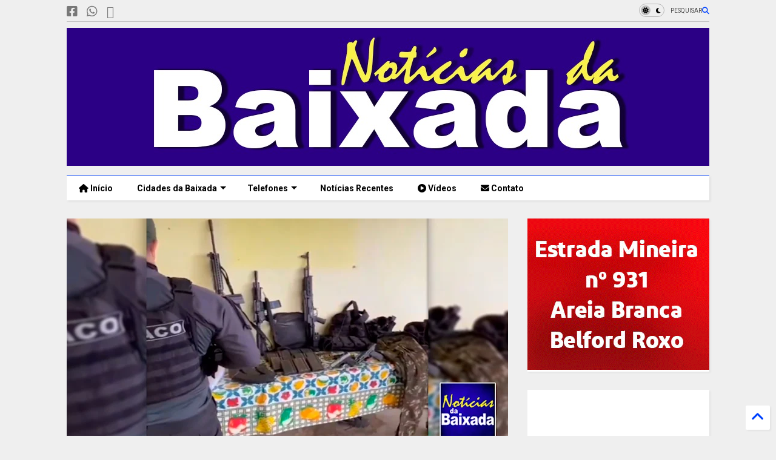

--- FILE ---
content_type: text/html; charset=UTF-8
request_url: https://www.noticiasdabaixada.com/2022/08/policia-invade-sitio-usado-por.html
body_size: 51414
content:
<!DOCTYPE html>
<html class='v2' dir='ltr' lang='pt-BR' xmlns='http://www.w3.org/1999/xhtml' xmlns:b='http://www.google.com/2005/gml/b' xmlns:data='http://www.google.com/2005/gml/data' xmlns:expr='http://www.google.com/2005/gml/expr'>
<!--
<head>
<link href='https://www.blogger.com/static/v1/widgets/335934321-css_bundle_v2.css' rel='stylesheet' type='text/css'/>

-->
<head>
<link as='style' href='https://cdn.jsdelivr.net/gh/google-git/icon/css/all.min.css' onload='this.onload=null;this.rel=&#39;stylesheet&#39;' rel='preload'/>
<noscript><link href='https://cdn.jsdelivr.net/gh/google-git/icon/css/all.min.css' rel='stylesheet'/></noscript>
<link as='style' href='https://cdn.jsdelivr.net/gh/google-git/icon/v4-shims.css' onload='this.onload=null;this.rel=&#39;stylesheet&#39;' rel='preload'/>
<noscript><link href='https://cdn.jsdelivr.net/gh/google-git/icon/v4-shims.css' rel='stylesheet'/></noscript>
<link href='//cdn.jsdelivr.net' rel='dns-prefetch'/><link href='//1.bp.blogspot.com' rel='dns-prefetch'/><link href='//28.2bp.blogspot.com' rel='dns-prefetch'/><link href='//3.bp.blogspot.com' rel='dns-prefetch'/><link href='//4.bp.blogspot.com' rel='dns-prefetch'/><link href='//www.blogger.com' rel='dns-prefetch'/><link href='//maxcdn.bootstrapcdn.com' rel='dns-prefetch'/><link href='//fonts.googleapis.com' rel='dns-prefetch'/><link href='//use.fontawesome.com' rel='dns-prefetch'/><link href='//ajax.googleapis.com' rel='dns-prefetch'/><link href='//resources.blogblog.com' rel='dns-prefetch'/><link href='//www.facebook.com' rel='dns-prefetch'/><link href='//plus.google.com' rel='dns-prefetch'/><link href='//twitter.com' rel='dns-prefetch'/><link href='//www.youtube.com' rel='dns-prefetch'/><link href='//feedburner.google.com' rel='dns-prefetch'/><link href='//www.pinterest.com' rel='dns-prefetch'/><link href='//www.linkedin.com' rel='dns-prefetch'/><link href='//www.behance.net' rel='dns-prefetch'/><link href='//feeds.feedburner.com' rel='dns-prefetch'/><link href='//github.com' rel='dns-prefetch'/><link href='//player.vimeo.com' rel='dns-prefetch'/><link href='//platform.twitter.com' rel='dns-prefetch'/><link href='//apis.google.com' rel='dns-prefetch'/><link href='//connect.facebook.net' rel='dns-prefetch'/><link href='//cdnjs.cloudflare.com' rel='dns-prefetch'/><link href='//www.google-analytics.com' rel='dns-prefetch'/><link href='//pagead2.googlesyndication.com' rel='dns-prefetch'/><link href='//googleads.g.doubleclick.net' rel='dns-prefetch'/><link href='//www.gstatic.com' rel='dns-prefetch'/><link href='//www.googletagservices.com' rel='dns-prefetch'/><link href='//static.xx.fbcdn.net' rel='dns-prefetch'/><link href='//tpc.googlesyndication.com' rel='dns-prefetch'/><link href='//syndication.twitter.com' rel='dns-prefetch'/><link href='//w.sharethis.com' rel='dns-prefetch'/><link href='//edge.sharethis.com' rel='dns-prefetch'/><link href='//t.sharethis.com' rel='dns-prefetch'/><link href='//x.disq.us' rel='dns-prefetch'/><link href='//s7.addthis.com' rel='dns-prefetch'/>
<meta charset='utf-8'/>
<meta content='#ff6200' name='theme-color'/>
<meta content='width=device-width,initial-scale=1.0,minimum-scale=1.0' name='viewport'/>
<script async='async' src='https://ajax.googleapis.com/ajax/libs/jquery/3.6.3/jquery.js' type='text/javascript'></script>
<script async='async' src='https://cdn.jsdelivr.net/gh/tiennguyenvan/cdn/magone/lib/owl.min.js' type='text/javascript'></script>
<script async='async' id='main-js' src='https://cdn.jsdelivr.net/gh/tiennguyenvan/cdn/magone/6.9.832/main.js' type='text/javascript'></script>
<!-- <script id="main-js" type="text/javascript" src="http://localhost/sneeit.com/blogger-theme-magone/build/main.js" async="async" /> -->
<meta content='text/html; charset=UTF-8' http-equiv='Content-Type'/>
<meta content='blogger' name='generator'/>
<link href='https://www.noticiasdabaixada.com/favicon.ico' rel='icon' type='image/x-icon'/>
<link href='https://www.noticiasdabaixada.com/2022/08/policia-invade-sitio-usado-por.html' rel='canonical'/>
<link rel="alternate" type="application/atom+xml" title="Notícias da Baixada - Atom" href="https://www.noticiasdabaixada.com/feeds/posts/default" />
<link rel="alternate" type="application/rss+xml" title="Notícias da Baixada - RSS" href="https://www.noticiasdabaixada.com/feeds/posts/default?alt=rss" />
<link rel="service.post" type="application/atom+xml" title="Notícias da Baixada - Atom" href="https://www.blogger.com/feeds/8644172683609987495/posts/default" />

<link rel="alternate" type="application/atom+xml" title="Notícias da Baixada - Atom" href="https://www.noticiasdabaixada.com/feeds/1527722300975850322/comments/default" />
<!--Can't find substitution for tag [blog.ieCssRetrofitLinks]-->
<link href='https://blogger.googleusercontent.com/img/b/R29vZ2xl/AVvXsEi4FIUiAbuuAnBb1RYdI5kFgSj-UbL-wH1urR3jmPYN_fnogM71EQYD3V03huehPvW4DbJW9aeGKjjHlSxcn_uSxc6mwi9vztB9AfEwc4vV9ErybYUb9R6VlnVGNN4WfNpERGiv4OP-vTUz6-IUn4lbpvxqHEEOzM02TZdxJ8WJzjIda4BzTXyCx7w75g/w640-h334/Pol%C3%ADcia-invade-s%C3%ADtio-usado-por-milicianos-na-Baixada-e-quatro-s%C3%A3o-mortos;-jovens-sequestrados-teriam-sido-levados-para-o-local.jpg' rel='image_src'/>
<meta content='https://www.noticiasdabaixada.com/2022/08/policia-invade-sitio-usado-por.html' property='og:url'/>
<meta content='Polícia invade sítio usado por milicianos na Baixada e quatro são mortos; jovens sequestrados teriam sido levados para o local ' property='og:title'/>
<meta content='Jornal da Baixada Fluminense, notícias, acontecimentos, Política, Cultura, eventos, reportagens e noticiários da Baixada' property='og:description'/>
<meta content='https://blogger.googleusercontent.com/img/b/R29vZ2xl/AVvXsEi4FIUiAbuuAnBb1RYdI5kFgSj-UbL-wH1urR3jmPYN_fnogM71EQYD3V03huehPvW4DbJW9aeGKjjHlSxcn_uSxc6mwi9vztB9AfEwc4vV9ErybYUb9R6VlnVGNN4WfNpERGiv4OP-vTUz6-IUn4lbpvxqHEEOzM02TZdxJ8WJzjIda4BzTXyCx7w75g/w1200-h630-p-k-no-nu/Pol%C3%ADcia-invade-s%C3%ADtio-usado-por-milicianos-na-Baixada-e-quatro-s%C3%A3o-mortos;-jovens-sequestrados-teriam-sido-levados-para-o-local.jpg' property='og:image'/>
<title>
Polícia invade sítio usado por milicianos na Baixada e quatro são mortos; jovens sequestrados teriam sido levados para o local  | Notícias da Baixada
</title>
<meta content='article' property='og:type'/>
<meta content='https://blogger.googleusercontent.com/img/b/R29vZ2xl/AVvXsEi4FIUiAbuuAnBb1RYdI5kFgSj-UbL-wH1urR3jmPYN_fnogM71EQYD3V03huehPvW4DbJW9aeGKjjHlSxcn_uSxc6mwi9vztB9AfEwc4vV9ErybYUb9R6VlnVGNN4WfNpERGiv4OP-vTUz6-IUn4lbpvxqHEEOzM02TZdxJ8WJzjIda4BzTXyCx7w75g/w600-h315-p-k-no-nu/Pol%C3%ADcia-invade-s%C3%ADtio-usado-por-milicianos-na-Baixada-e-quatro-s%C3%A3o-mortos;-jovens-sequestrados-teriam-sido-levados-para-o-local.jpg' property='og:image'/>
<meta content='600' property='og:image:width'/>
<meta content='315' property='og:image:height'/>
<meta content='https://blogger.googleusercontent.com/img/b/R29vZ2xl/AVvXsEi4FIUiAbuuAnBb1RYdI5kFgSj-UbL-wH1urR3jmPYN_fnogM71EQYD3V03huehPvW4DbJW9aeGKjjHlSxcn_uSxc6mwi9vztB9AfEwc4vV9ErybYUb9R6VlnVGNN4WfNpERGiv4OP-vTUz6-IUn4lbpvxqHEEOzM02TZdxJ8WJzjIda4BzTXyCx7w75g/w1200-h630-p-k-no-nu/Pol%C3%ADcia-invade-s%C3%ADtio-usado-por-milicianos-na-Baixada-e-quatro-s%C3%A3o-mortos;-jovens-sequestrados-teriam-sido-levados-para-o-local.jpg' property='twitter:image'/>
<meta content='summary_large_image' name='twitter:card'/>
<link as='image' href='https://blogger.googleusercontent.com/img/b/R29vZ2xl/AVvXsEi4FIUiAbuuAnBb1RYdI5kFgSj-UbL-wH1urR3jmPYN_fnogM71EQYD3V03huehPvW4DbJW9aeGKjjHlSxcn_uSxc6mwi9vztB9AfEwc4vV9ErybYUb9R6VlnVGNN4WfNpERGiv4OP-vTUz6-IUn4lbpvxqHEEOzM02TZdxJ8WJzjIda4BzTXyCx7w75g/w640-h334/Pol%C3%ADcia-invade-s%C3%ADtio-usado-por-milicianos-na-Baixada-e-quatro-s%C3%A3o-mortos;-jovens-sequestrados-teriam-sido-levados-para-o-local.jpg' rel='preload'/>
<meta content='Notícias da Baixada' property='og:site_name'/>

<meta property='fb:app_id' content='403849583055028'/>


<script type='text/javascript'>var FACEBOOK_APP_ID = '403849583055028';</script>
<!--dis-bing-index-archive-pages-start-->
<style type='text/css'>@font-face{font-family:'Arimo';font-style:normal;font-weight:400;font-display:swap;src:url(//fonts.gstatic.com/s/arimo/v35/P5sfzZCDf9_T_3cV7NCUECyoxNk37cxcDRrBdwcoaaQwpBQ.woff2)format('woff2');unicode-range:U+0460-052F,U+1C80-1C8A,U+20B4,U+2DE0-2DFF,U+A640-A69F,U+FE2E-FE2F;}@font-face{font-family:'Arimo';font-style:normal;font-weight:400;font-display:swap;src:url(//fonts.gstatic.com/s/arimo/v35/P5sfzZCDf9_T_3cV7NCUECyoxNk37cxcBBrBdwcoaaQwpBQ.woff2)format('woff2');unicode-range:U+0301,U+0400-045F,U+0490-0491,U+04B0-04B1,U+2116;}@font-face{font-family:'Arimo';font-style:normal;font-weight:400;font-display:swap;src:url(//fonts.gstatic.com/s/arimo/v35/P5sfzZCDf9_T_3cV7NCUECyoxNk37cxcDBrBdwcoaaQwpBQ.woff2)format('woff2');unicode-range:U+1F00-1FFF;}@font-face{font-family:'Arimo';font-style:normal;font-weight:400;font-display:swap;src:url(//fonts.gstatic.com/s/arimo/v35/P5sfzZCDf9_T_3cV7NCUECyoxNk37cxcAxrBdwcoaaQwpBQ.woff2)format('woff2');unicode-range:U+0370-0377,U+037A-037F,U+0384-038A,U+038C,U+038E-03A1,U+03A3-03FF;}@font-face{font-family:'Arimo';font-style:normal;font-weight:400;font-display:swap;src:url(//fonts.gstatic.com/s/arimo/v35/P5sfzZCDf9_T_3cV7NCUECyoxNk37cxcAhrBdwcoaaQwpBQ.woff2)format('woff2');unicode-range:U+0307-0308,U+0590-05FF,U+200C-2010,U+20AA,U+25CC,U+FB1D-FB4F;}@font-face{font-family:'Arimo';font-style:normal;font-weight:400;font-display:swap;src:url(//fonts.gstatic.com/s/arimo/v35/P5sfzZCDf9_T_3cV7NCUECyoxNk37cxcDxrBdwcoaaQwpBQ.woff2)format('woff2');unicode-range:U+0102-0103,U+0110-0111,U+0128-0129,U+0168-0169,U+01A0-01A1,U+01AF-01B0,U+0300-0301,U+0303-0304,U+0308-0309,U+0323,U+0329,U+1EA0-1EF9,U+20AB;}@font-face{font-family:'Arimo';font-style:normal;font-weight:400;font-display:swap;src:url(//fonts.gstatic.com/s/arimo/v35/P5sfzZCDf9_T_3cV7NCUECyoxNk37cxcDhrBdwcoaaQwpBQ.woff2)format('woff2');unicode-range:U+0100-02BA,U+02BD-02C5,U+02C7-02CC,U+02CE-02D7,U+02DD-02FF,U+0304,U+0308,U+0329,U+1D00-1DBF,U+1E00-1E9F,U+1EF2-1EFF,U+2020,U+20A0-20AB,U+20AD-20C0,U+2113,U+2C60-2C7F,U+A720-A7FF;}@font-face{font-family:'Arimo';font-style:normal;font-weight:400;font-display:swap;src:url(//fonts.gstatic.com/s/arimo/v35/P5sfzZCDf9_T_3cV7NCUECyoxNk37cxcABrBdwcoaaQw.woff2)format('woff2');unicode-range:U+0000-00FF,U+0131,U+0152-0153,U+02BB-02BC,U+02C6,U+02DA,U+02DC,U+0304,U+0308,U+0329,U+2000-206F,U+20AC,U+2122,U+2191,U+2193,U+2212,U+2215,U+FEFF,U+FFFD;}@font-face{font-family:'Roboto';font-style:normal;font-weight:400;font-stretch:100%;font-display:swap;src:url(//fonts.gstatic.com/s/roboto/v50/KFO7CnqEu92Fr1ME7kSn66aGLdTylUAMa3GUBHMdazTgWw.woff2)format('woff2');unicode-range:U+0460-052F,U+1C80-1C8A,U+20B4,U+2DE0-2DFF,U+A640-A69F,U+FE2E-FE2F;}@font-face{font-family:'Roboto';font-style:normal;font-weight:400;font-stretch:100%;font-display:swap;src:url(//fonts.gstatic.com/s/roboto/v50/KFO7CnqEu92Fr1ME7kSn66aGLdTylUAMa3iUBHMdazTgWw.woff2)format('woff2');unicode-range:U+0301,U+0400-045F,U+0490-0491,U+04B0-04B1,U+2116;}@font-face{font-family:'Roboto';font-style:normal;font-weight:400;font-stretch:100%;font-display:swap;src:url(//fonts.gstatic.com/s/roboto/v50/KFO7CnqEu92Fr1ME7kSn66aGLdTylUAMa3CUBHMdazTgWw.woff2)format('woff2');unicode-range:U+1F00-1FFF;}@font-face{font-family:'Roboto';font-style:normal;font-weight:400;font-stretch:100%;font-display:swap;src:url(//fonts.gstatic.com/s/roboto/v50/KFO7CnqEu92Fr1ME7kSn66aGLdTylUAMa3-UBHMdazTgWw.woff2)format('woff2');unicode-range:U+0370-0377,U+037A-037F,U+0384-038A,U+038C,U+038E-03A1,U+03A3-03FF;}@font-face{font-family:'Roboto';font-style:normal;font-weight:400;font-stretch:100%;font-display:swap;src:url(//fonts.gstatic.com/s/roboto/v50/KFO7CnqEu92Fr1ME7kSn66aGLdTylUAMawCUBHMdazTgWw.woff2)format('woff2');unicode-range:U+0302-0303,U+0305,U+0307-0308,U+0310,U+0312,U+0315,U+031A,U+0326-0327,U+032C,U+032F-0330,U+0332-0333,U+0338,U+033A,U+0346,U+034D,U+0391-03A1,U+03A3-03A9,U+03B1-03C9,U+03D1,U+03D5-03D6,U+03F0-03F1,U+03F4-03F5,U+2016-2017,U+2034-2038,U+203C,U+2040,U+2043,U+2047,U+2050,U+2057,U+205F,U+2070-2071,U+2074-208E,U+2090-209C,U+20D0-20DC,U+20E1,U+20E5-20EF,U+2100-2112,U+2114-2115,U+2117-2121,U+2123-214F,U+2190,U+2192,U+2194-21AE,U+21B0-21E5,U+21F1-21F2,U+21F4-2211,U+2213-2214,U+2216-22FF,U+2308-230B,U+2310,U+2319,U+231C-2321,U+2336-237A,U+237C,U+2395,U+239B-23B7,U+23D0,U+23DC-23E1,U+2474-2475,U+25AF,U+25B3,U+25B7,U+25BD,U+25C1,U+25CA,U+25CC,U+25FB,U+266D-266F,U+27C0-27FF,U+2900-2AFF,U+2B0E-2B11,U+2B30-2B4C,U+2BFE,U+3030,U+FF5B,U+FF5D,U+1D400-1D7FF,U+1EE00-1EEFF;}@font-face{font-family:'Roboto';font-style:normal;font-weight:400;font-stretch:100%;font-display:swap;src:url(//fonts.gstatic.com/s/roboto/v50/KFO7CnqEu92Fr1ME7kSn66aGLdTylUAMaxKUBHMdazTgWw.woff2)format('woff2');unicode-range:U+0001-000C,U+000E-001F,U+007F-009F,U+20DD-20E0,U+20E2-20E4,U+2150-218F,U+2190,U+2192,U+2194-2199,U+21AF,U+21E6-21F0,U+21F3,U+2218-2219,U+2299,U+22C4-22C6,U+2300-243F,U+2440-244A,U+2460-24FF,U+25A0-27BF,U+2800-28FF,U+2921-2922,U+2981,U+29BF,U+29EB,U+2B00-2BFF,U+4DC0-4DFF,U+FFF9-FFFB,U+10140-1018E,U+10190-1019C,U+101A0,U+101D0-101FD,U+102E0-102FB,U+10E60-10E7E,U+1D2C0-1D2D3,U+1D2E0-1D37F,U+1F000-1F0FF,U+1F100-1F1AD,U+1F1E6-1F1FF,U+1F30D-1F30F,U+1F315,U+1F31C,U+1F31E,U+1F320-1F32C,U+1F336,U+1F378,U+1F37D,U+1F382,U+1F393-1F39F,U+1F3A7-1F3A8,U+1F3AC-1F3AF,U+1F3C2,U+1F3C4-1F3C6,U+1F3CA-1F3CE,U+1F3D4-1F3E0,U+1F3ED,U+1F3F1-1F3F3,U+1F3F5-1F3F7,U+1F408,U+1F415,U+1F41F,U+1F426,U+1F43F,U+1F441-1F442,U+1F444,U+1F446-1F449,U+1F44C-1F44E,U+1F453,U+1F46A,U+1F47D,U+1F4A3,U+1F4B0,U+1F4B3,U+1F4B9,U+1F4BB,U+1F4BF,U+1F4C8-1F4CB,U+1F4D6,U+1F4DA,U+1F4DF,U+1F4E3-1F4E6,U+1F4EA-1F4ED,U+1F4F7,U+1F4F9-1F4FB,U+1F4FD-1F4FE,U+1F503,U+1F507-1F50B,U+1F50D,U+1F512-1F513,U+1F53E-1F54A,U+1F54F-1F5FA,U+1F610,U+1F650-1F67F,U+1F687,U+1F68D,U+1F691,U+1F694,U+1F698,U+1F6AD,U+1F6B2,U+1F6B9-1F6BA,U+1F6BC,U+1F6C6-1F6CF,U+1F6D3-1F6D7,U+1F6E0-1F6EA,U+1F6F0-1F6F3,U+1F6F7-1F6FC,U+1F700-1F7FF,U+1F800-1F80B,U+1F810-1F847,U+1F850-1F859,U+1F860-1F887,U+1F890-1F8AD,U+1F8B0-1F8BB,U+1F8C0-1F8C1,U+1F900-1F90B,U+1F93B,U+1F946,U+1F984,U+1F996,U+1F9E9,U+1FA00-1FA6F,U+1FA70-1FA7C,U+1FA80-1FA89,U+1FA8F-1FAC6,U+1FACE-1FADC,U+1FADF-1FAE9,U+1FAF0-1FAF8,U+1FB00-1FBFF;}@font-face{font-family:'Roboto';font-style:normal;font-weight:400;font-stretch:100%;font-display:swap;src:url(//fonts.gstatic.com/s/roboto/v50/KFO7CnqEu92Fr1ME7kSn66aGLdTylUAMa3OUBHMdazTgWw.woff2)format('woff2');unicode-range:U+0102-0103,U+0110-0111,U+0128-0129,U+0168-0169,U+01A0-01A1,U+01AF-01B0,U+0300-0301,U+0303-0304,U+0308-0309,U+0323,U+0329,U+1EA0-1EF9,U+20AB;}@font-face{font-family:'Roboto';font-style:normal;font-weight:400;font-stretch:100%;font-display:swap;src:url(//fonts.gstatic.com/s/roboto/v50/KFO7CnqEu92Fr1ME7kSn66aGLdTylUAMa3KUBHMdazTgWw.woff2)format('woff2');unicode-range:U+0100-02BA,U+02BD-02C5,U+02C7-02CC,U+02CE-02D7,U+02DD-02FF,U+0304,U+0308,U+0329,U+1D00-1DBF,U+1E00-1E9F,U+1EF2-1EFF,U+2020,U+20A0-20AB,U+20AD-20C0,U+2113,U+2C60-2C7F,U+A720-A7FF;}@font-face{font-family:'Roboto';font-style:normal;font-weight:400;font-stretch:100%;font-display:swap;src:url(//fonts.gstatic.com/s/roboto/v50/KFO7CnqEu92Fr1ME7kSn66aGLdTylUAMa3yUBHMdazQ.woff2)format('woff2');unicode-range:U+0000-00FF,U+0131,U+0152-0153,U+02BB-02BC,U+02C6,U+02DA,U+02DC,U+0304,U+0308,U+0329,U+2000-206F,U+20AC,U+2122,U+2191,U+2193,U+2212,U+2215,U+FEFF,U+FFFD;}@font-face{font-family:'Roboto';font-style:normal;font-weight:700;font-stretch:100%;font-display:swap;src:url(//fonts.gstatic.com/s/roboto/v50/KFO7CnqEu92Fr1ME7kSn66aGLdTylUAMa3GUBHMdazTgWw.woff2)format('woff2');unicode-range:U+0460-052F,U+1C80-1C8A,U+20B4,U+2DE0-2DFF,U+A640-A69F,U+FE2E-FE2F;}@font-face{font-family:'Roboto';font-style:normal;font-weight:700;font-stretch:100%;font-display:swap;src:url(//fonts.gstatic.com/s/roboto/v50/KFO7CnqEu92Fr1ME7kSn66aGLdTylUAMa3iUBHMdazTgWw.woff2)format('woff2');unicode-range:U+0301,U+0400-045F,U+0490-0491,U+04B0-04B1,U+2116;}@font-face{font-family:'Roboto';font-style:normal;font-weight:700;font-stretch:100%;font-display:swap;src:url(//fonts.gstatic.com/s/roboto/v50/KFO7CnqEu92Fr1ME7kSn66aGLdTylUAMa3CUBHMdazTgWw.woff2)format('woff2');unicode-range:U+1F00-1FFF;}@font-face{font-family:'Roboto';font-style:normal;font-weight:700;font-stretch:100%;font-display:swap;src:url(//fonts.gstatic.com/s/roboto/v50/KFO7CnqEu92Fr1ME7kSn66aGLdTylUAMa3-UBHMdazTgWw.woff2)format('woff2');unicode-range:U+0370-0377,U+037A-037F,U+0384-038A,U+038C,U+038E-03A1,U+03A3-03FF;}@font-face{font-family:'Roboto';font-style:normal;font-weight:700;font-stretch:100%;font-display:swap;src:url(//fonts.gstatic.com/s/roboto/v50/KFO7CnqEu92Fr1ME7kSn66aGLdTylUAMawCUBHMdazTgWw.woff2)format('woff2');unicode-range:U+0302-0303,U+0305,U+0307-0308,U+0310,U+0312,U+0315,U+031A,U+0326-0327,U+032C,U+032F-0330,U+0332-0333,U+0338,U+033A,U+0346,U+034D,U+0391-03A1,U+03A3-03A9,U+03B1-03C9,U+03D1,U+03D5-03D6,U+03F0-03F1,U+03F4-03F5,U+2016-2017,U+2034-2038,U+203C,U+2040,U+2043,U+2047,U+2050,U+2057,U+205F,U+2070-2071,U+2074-208E,U+2090-209C,U+20D0-20DC,U+20E1,U+20E5-20EF,U+2100-2112,U+2114-2115,U+2117-2121,U+2123-214F,U+2190,U+2192,U+2194-21AE,U+21B0-21E5,U+21F1-21F2,U+21F4-2211,U+2213-2214,U+2216-22FF,U+2308-230B,U+2310,U+2319,U+231C-2321,U+2336-237A,U+237C,U+2395,U+239B-23B7,U+23D0,U+23DC-23E1,U+2474-2475,U+25AF,U+25B3,U+25B7,U+25BD,U+25C1,U+25CA,U+25CC,U+25FB,U+266D-266F,U+27C0-27FF,U+2900-2AFF,U+2B0E-2B11,U+2B30-2B4C,U+2BFE,U+3030,U+FF5B,U+FF5D,U+1D400-1D7FF,U+1EE00-1EEFF;}@font-face{font-family:'Roboto';font-style:normal;font-weight:700;font-stretch:100%;font-display:swap;src:url(//fonts.gstatic.com/s/roboto/v50/KFO7CnqEu92Fr1ME7kSn66aGLdTylUAMaxKUBHMdazTgWw.woff2)format('woff2');unicode-range:U+0001-000C,U+000E-001F,U+007F-009F,U+20DD-20E0,U+20E2-20E4,U+2150-218F,U+2190,U+2192,U+2194-2199,U+21AF,U+21E6-21F0,U+21F3,U+2218-2219,U+2299,U+22C4-22C6,U+2300-243F,U+2440-244A,U+2460-24FF,U+25A0-27BF,U+2800-28FF,U+2921-2922,U+2981,U+29BF,U+29EB,U+2B00-2BFF,U+4DC0-4DFF,U+FFF9-FFFB,U+10140-1018E,U+10190-1019C,U+101A0,U+101D0-101FD,U+102E0-102FB,U+10E60-10E7E,U+1D2C0-1D2D3,U+1D2E0-1D37F,U+1F000-1F0FF,U+1F100-1F1AD,U+1F1E6-1F1FF,U+1F30D-1F30F,U+1F315,U+1F31C,U+1F31E,U+1F320-1F32C,U+1F336,U+1F378,U+1F37D,U+1F382,U+1F393-1F39F,U+1F3A7-1F3A8,U+1F3AC-1F3AF,U+1F3C2,U+1F3C4-1F3C6,U+1F3CA-1F3CE,U+1F3D4-1F3E0,U+1F3ED,U+1F3F1-1F3F3,U+1F3F5-1F3F7,U+1F408,U+1F415,U+1F41F,U+1F426,U+1F43F,U+1F441-1F442,U+1F444,U+1F446-1F449,U+1F44C-1F44E,U+1F453,U+1F46A,U+1F47D,U+1F4A3,U+1F4B0,U+1F4B3,U+1F4B9,U+1F4BB,U+1F4BF,U+1F4C8-1F4CB,U+1F4D6,U+1F4DA,U+1F4DF,U+1F4E3-1F4E6,U+1F4EA-1F4ED,U+1F4F7,U+1F4F9-1F4FB,U+1F4FD-1F4FE,U+1F503,U+1F507-1F50B,U+1F50D,U+1F512-1F513,U+1F53E-1F54A,U+1F54F-1F5FA,U+1F610,U+1F650-1F67F,U+1F687,U+1F68D,U+1F691,U+1F694,U+1F698,U+1F6AD,U+1F6B2,U+1F6B9-1F6BA,U+1F6BC,U+1F6C6-1F6CF,U+1F6D3-1F6D7,U+1F6E0-1F6EA,U+1F6F0-1F6F3,U+1F6F7-1F6FC,U+1F700-1F7FF,U+1F800-1F80B,U+1F810-1F847,U+1F850-1F859,U+1F860-1F887,U+1F890-1F8AD,U+1F8B0-1F8BB,U+1F8C0-1F8C1,U+1F900-1F90B,U+1F93B,U+1F946,U+1F984,U+1F996,U+1F9E9,U+1FA00-1FA6F,U+1FA70-1FA7C,U+1FA80-1FA89,U+1FA8F-1FAC6,U+1FACE-1FADC,U+1FADF-1FAE9,U+1FAF0-1FAF8,U+1FB00-1FBFF;}@font-face{font-family:'Roboto';font-style:normal;font-weight:700;font-stretch:100%;font-display:swap;src:url(//fonts.gstatic.com/s/roboto/v50/KFO7CnqEu92Fr1ME7kSn66aGLdTylUAMa3OUBHMdazTgWw.woff2)format('woff2');unicode-range:U+0102-0103,U+0110-0111,U+0128-0129,U+0168-0169,U+01A0-01A1,U+01AF-01B0,U+0300-0301,U+0303-0304,U+0308-0309,U+0323,U+0329,U+1EA0-1EF9,U+20AB;}@font-face{font-family:'Roboto';font-style:normal;font-weight:700;font-stretch:100%;font-display:swap;src:url(//fonts.gstatic.com/s/roboto/v50/KFO7CnqEu92Fr1ME7kSn66aGLdTylUAMa3KUBHMdazTgWw.woff2)format('woff2');unicode-range:U+0100-02BA,U+02BD-02C5,U+02C7-02CC,U+02CE-02D7,U+02DD-02FF,U+0304,U+0308,U+0329,U+1D00-1DBF,U+1E00-1E9F,U+1EF2-1EFF,U+2020,U+20A0-20AB,U+20AD-20C0,U+2113,U+2C60-2C7F,U+A720-A7FF;}@font-face{font-family:'Roboto';font-style:normal;font-weight:700;font-stretch:100%;font-display:swap;src:url(//fonts.gstatic.com/s/roboto/v50/KFO7CnqEu92Fr1ME7kSn66aGLdTylUAMa3yUBHMdazQ.woff2)format('woff2');unicode-range:U+0000-00FF,U+0131,U+0152-0153,U+02BB-02BC,U+02C6,U+02DA,U+02DC,U+0304,U+0308,U+0329,U+2000-206F,U+20AC,U+2122,U+2191,U+2193,U+2212,U+2215,U+FEFF,U+FFFD;}</style>
<style id='page-skin-1' type='text/css'><!--
/*
-----------------------------------------------------------------------------
Template Name: MagOne
Template URI: https://sneeit.com/magone-multi-purpose-blogger-magazine-template/
Author: Tien Nguyen
Author URI: https://sneeit.com
Description: MagOne - Responsive Newspaper and Magazine Blogger Template
Version: 6.9.832
- Fixed: Column shortcode gets errors if containing icons
-----------------------------------------------------------------------------
----------------------------------------------------------------------------- */
/* Variable definitions
=======================
<Variable name="keycolor" description="Main Color" type="color" default="#FF3D00"/>
<Group description="Site" selector="body">
<Variable name="body.font" description="Font" type="font" default="normal normal 12px 'Roboto', sans-serif"/>
<Variable name="site.text.color" description="Text Color" type="color" default="#000000"/>
<Variable name="body.text.font" description="MagOne Body Font" type="font" default="15px Roboto, sans-serif"/>
<Variable name="body.link.color" description="MagOne Body Link color" type="color" default="#2196f3"/>
</Group>
<Group description="Backgrounds" selector="body">
<Variable name="body.background.color" description="Body Background" type="color" default="#efefef"/>
<Variable name="content.background.color" description="Entire Blog Background" type="color" default="#efefef"/>
<Variable name="header.background.color" description="Header Background" type="color" default="#ffffff"/>
</Group>
<Group description="Menu" selector="#PageList1">
<Variable name="menufont" description="Menu Main Items Font" type="font" default="normal bold 14px 'Roboto', sans-serif"/>
<Variable name="menucolor" description="Menu Main Items Color" type="color" default="#000000"/>
<Variable name="menucolorhover" description="Menu Main Items Hover Color" type="color" default="#777777"/>
<Variable name="menubackground" description="Menu Main Items Background" type="color" default="#ffffff"/>
<Variable name="menubackgroundhover" description="Menu Main Items Hover Background" type="color" default="#ffffff"/>
<Variable name="menusubcolor" description="Menu Sub Items Color" type="color" default="#cccccc"/>
<Variable name="menusubcolorhover" description="Menu Sub Items Hover Color" type="color" default="#ffffff"/>
<Variable name="menusubbackground" description="Menu Sub Items Background" type="color" default="#333333"/>
<Variable name="menucurcolor" description="Selected Menu Main Item Color" type="color" default="#FFFFFF"/>
<Variable name="menucurbackground" description="Selected Menu Main Item Background" type="color" default="#FF3D00"/>
</Group>
<Group description="Links" selector="body">
<Variable name="link.color" description="Link Color" type="color" default="#0042ff"/>
<Variable name="link.visited.color" description="Visited Color" type="color" default="#EA3A00"/>
<Variable name="link.hover.color" description="Hover Color" type="color" default="#FF4D11"/>
</Group>
<Group description="Widgets - Gadgets" selector="#primary .widget">
<Variable name="wid.bg.color" description="Widget Background Color" type="color" default="#ffffff"/>
<Variable name="feedwid.title.font" description="Article Widgets Title" type="font" default="normal bold 23px 'Roboto', sans-serif"/>
<Variable name="sidewid.title.font" description="Right Sidebar Widgets Title" type="font" default="normal normal 16px 'Roboto', sans-serif"/>
<Variable name="blockitembghv" description="Background of Items in Blocks when Hover" type="color" default="#000000"/>
</Group>
<Group description="Post" selector="h1.post-title">
<Variable name="post.title.font" description="Post Title" type="font" default="normal normal 40px 'Roboto', sans-serif"/>
<Variable name="post.body.font" description="Post Body" type="font" default="normal normal 16px 'Roboto', sans-serif"/>
</Group>
<Group description="Slider" selector=".widget.slider">
<Variable name="slider.title.font" description="Slider Item Title" type="font" default="normal 400 30px 'Roboto', sans-serif"/>
<Variable name="posts.title.color" description="MagOne Post title color" type="color" default="#ffffff"/>
<Variable name="posts.icons.color" description="MagOne Post icons color" type="color" default="#ffffff"/>
<Variable name="tabs.font" description="MagOne Tabs Font" type="font" default="700 normal 15px Roboto"/>
<Variable name="labels.text.color" description="MagOne Label text color" type="color" default="#ffffff"/>
<Variable name="labels.background.color" description="MagOne Label bg color" type="color" default="#ffffff"/>
</Group>
<Variable name="body.background" description="Body Background" type="background"
color="#efefef" default="$(color) none repeat scroll top left"/>
<Variable name="body.background.override" description="Body Background Override" type="string" default=""/>
<Variable name="body.background.gradient.cap" description="Body Gradient Cap" type="url"
default="url(//www.blogblog.com/1kt/simple/gradients_light.png)"/>
<Variable name="body.background.gradient.tile" description="Body Gradient Tile" type="url"
default="url(//www.blogblog.com/1kt/simple/body_gradient_tile_light.png)"/>
<Group description="Dark Mode Site" selector="site">
<Variable name="darkkeycolor" description="Main Color for Dark Mode" type="color" default="#f6aa63"/>
<Variable name="darksite.text.color" description="Text Color for Dark Mode" type="color" default="#FFFFFF"/>
<Variable name="darkbody.background.color" description="Body Background for Dark Mode" type="color" default="#333333"/>
<Variable name="darkcontent.background.color" description="Entire Blog Background for Dark Mode" type="color" default="#212121"/>
<Variable name="darkheader.background.color" description="Header Background for Dark Mode" type="color" default="#181818"/>
<Variable name="darkmenucolor" description="Menu Main Items Color for Dark Mode" type="color" default="#eeeeee"/>
<Variable name="darkmenucolorhover" description="Menu Main Items Hover Color for Dark Mode" type="color" default="#cccccc"/>
<Variable name="darkmenubackground" description="Menu Main Items Background for Dark Mode" type="color" default="#181818"/>
<Variable name="darkmenubackgroundhover" description="Menu Main Items Hover Background for Dark Mode" type="color" default="#121212"/>
<Variable name="darkmenusubcolor" description="Menu Sub Items Color for Dark Mode" type="color" default="#cccccc"/>
<Variable name="darkmenusubcolorhover" description="Menu Sub Items Hover Color for Dark Mode" type="color" default="#ffffff"/>
<Variable name="darkmenusubbackground" description="Menu Sub Items Background for Dark Mode" type="color" default="#333333"/>
<Variable name="darkmenucurcolor" description="Selected Menu Main Item Color for Dark Mode" type="color" default="#FFFFFF"/>
<Variable name="darkmenucurbackground" description="Selected Menu Main Item Background for Dark Mode" type="color" default="#f6aa63"/>
<Variable name="darklink.color" description="Link Color for Dark Mode" type="color" default="#f6aa63"/>
<Variable name="darklink.visited.color" description="Visited Color for Dark Mode" type="color" default="#d8873a"/>
<Variable name="darklink.hover.color" description="Hover Color for Dark Mode" type="color" default="#ffbb7b"/>
<Variable name="darkwid.bg.color" description="Widget Background Color for Dark Mode" type="color" default="#181818"/>
<Variable name="posts.background.color" description="MagOne Blogger Comment Form Background Color" type="color" default="#ffffff"/>
<Variable name="body.text.color" description="MagOne Comment Form Text Color" type="color" default="#000000"/>
</Group>
*/
/*Variable Apply Here*/
a:link {text-decoration:none;color: #0042ff;}
[data-mode="dark"] a:link {color: #f6aa63;}
a:visited {text-decoration:none;color: #0042ff;}
[data-mode="dark"] a:visited {color: #d8873a;}
a:hover {color: #ff3d00; border-color: inherit!important}
body {font: normal normal 12px 'Roboto', sans-serif;color: #000000;background: #efefef none no-repeat scroll center center;}
.header-button .inner span, .header-social-icons ul li a, .header-social-icons ul li a:link, input,
.tab-link.active .tab-link-inner,  .feed.widget.ticker .item-title a, .feed.widget.list .item-title a, .feed.widget.list .meta-item-author,
.feed.widget.list .meta-item-date, .feed.widget.one .meta-item, .feed.widget.complex .item-title a,
.feed.widget.three .meta-item, .feed.widget.blogging .item-title a, .feed.widget.blogging .meta-item,
.feed.widget.right .meta-item, .feed.widget.left .meta-item,
.feed.widget.left .item .item-title a, .feed.widget.right .item .item-title a,
#footer .widget[id*="List"] li a, #footer .widget.social_icons li a,
a.post-meta, .shortcode-tab ul.tab-header li.ui-state-active a, .shortcode-vtab ul.tab-header li.ui-state-active a,
.shortcode-accordion .ui-state-active .accordion-title, .post-page-button.active, a.comments-title,
a.comment-date, .blogger-alt-comments .comment-header .datetime.secondary-text a,
.comment-footer a span, .blogger-alt-comments .comment-actions.secondary-text a {
color: #000000;
}
[data-mode="dark"] {color: #FFFFFF;background-color: #333333}
[data-mode="dark"] select, [data-mode="dark"] input, [data-mode="dark"] textarea {color: #FFFFFF; background-color: #111}
[data-mode="dark"] .header-button .inner span, [data-mode="dark"] .header-social-icons ul li a, [data-mode="dark"] .header-social-icons ul li a:link,
[data-mode="dark"] input, [data-mode="dark"] .tab-link.active .tab-link-inner,
[data-mode="dark"] .feed.widget.ticker .item-title a, [data-mode="dark"] .feed.widget.list .item-title a, [data-mode="dark"] .feed.widget.list .meta-item-author,
[data-mode="dark"] .feed.widget.list .meta-item-date, [data-mode="dark"] .feed.widget.one .meta-item, [data-mode="dark"] .feed.widget.complex .item-title a,
[data-mode="dark"] .feed.widget.three .meta-item, [data-mode="dark"] .feed.widget.blogging .item-title a, [data-mode="dark"] .feed.widget.blogging .meta-item,
[data-mode="dark"] .feed.widget.right .meta-item, [data-mode="dark"] .feed.widget.left .meta-item,
[data-mode="dark"] .feed.widget.left .item .item-title a, [data-mode="dark"] .feed.widget.right .item .item-title a,
[data-mode="dark"] #footer .widget[id*="List"] li a, [data-mode="dark"] #footer .widget.social_icons li a,
[data-mode="dark"] a.post-meta, [data-mode="dark"] .shortcode-tab ul.tab-header li.ui-state-active a,
[data-mode="dark"] .shortcode-vtab ul.tab-header li.ui-state-active a,
[data-mode="dark"] .shortcode-accordion .ui-state-active .accordion-title, [data-mode="dark"] .post-page-button.active,
[data-mode="dark"] a.comments-title, [data-mode="dark"] a.comment-date, [data-mode="dark"] .blogger-alt-comments .comment-header .datetime.secondary-text a,
[data-mode="dark"] .comment-footer a span, [data-mode="dark"] .blogger-alt-comments .comment-actions.secondary-text a {
color: #FFFFFF;
}
[data-mode="dark"] a:hover {color: #ffbb7b;}
.color {color: #0042ff;}
[data-mode="dark"] .color {color: #f6aa63;}
.border {border-color: #0042ff;}
[data-mode="dark"] .border {border-color: #f6aa63;}
.bg {background-color: #0042ff;}
[data-mode="dark"] .bg {background-color: #f6aa63;}
.header-bg, #header.sticky {background-color:#ffffff;}
[data-mode="dark"] .header-bg, [data-mode="dark"] #header.sticky {background-color:#181818;}
#sidebar .widget, .feed.widget.ticker .widget-content, .feed.widget .item, .feed.widget.blogging .widget-content,
#blog-pager a, .post-body-inner table, a.feed-widget-pagination-button, .post-page-button,
.shortcode-tab, .shortcode-vtab, .shortcode-accordion, a.archive-page-pagination-button,
a.scroll-up, .post-share-buttons-url, .footer-inner, .locked-content, .post-related-inner,
.comment-form-message, .shortcode-message .message-content, .wrapper.white-post-inner .post-body-inner
{
background: #ffffff
}
[data-mode="dark"] #sidebar .widget, [data-mode="dark"] .feed.widget.ticker .widget-content, [data-mode="dark"] .feed.widget .item,
[data-mode="dark"] .feed.widget.blogging .widget-content, [data-mode="dark"] #blog-pager a,
[data-mode="dark"] .post-body-inner table, [data-mode="dark"] a.feed-widget-pagination-button, [data-mode="dark"] .post-page-button,
[data-mode="dark"] .shortcode-tab, [data-mode="dark"] .shortcode-vtab, [data-mode="dark"] .shortcode-accordion, [data-mode="dark"] a.archive-page-pagination-button,
[data-mode="dark"] a.scroll-up, [data-mode="dark"] .post-share-buttons-url, [data-mode="dark"] .footer-inner, [data-mode="dark"] .locked-content, [data-mode="dark"] .post-related-inner,
[data-mode="dark"] .comment-form-message, [data-mode="dark"] .shortcode-message .message-content, [data-mode="dark"] .wrapper.white-post-inner .post-body-inner
{
background: #181818
}
.wrapper {background-color:#efefef;max-width: 100%;margin: auto;opacity: 0}
[data-mode="dark"] .wrapper {background-color:#212121}
a.comments-title.active {background-color: #efefef}
[data-mode="dark"] a.comments-title.active {background-color: #212121}
.wrapper.preview {opacity: 1}
.post-body {font: normal normal 16px Arimo;}
.main-menu {border-top: 1px solid #0042ff;}
[data-mode="dark"] .main-menu {border-top: 1px solid #f6aa63;}
.main-menu ul.sub-menu li:hover > a {border-left: 2px solid #0042ff;}
[data-mode="dark"] .main-menu ul.sub-menu li:hover > a {border-left-color: #f6aa63;}
.main-menu .menu-item-mega > .menu-item-inner > .sub-menu > li li:hover a {border-left: 1px solid #0042ff;}
[data-mode="dark"] .main-menu .menu-item-mega > .menu-item-inner > .sub-menu > li li:hover a {border-left: 1px solid #f6aa63;}
.main-menu ul.sub-menu li:hover > a,
.main-menu .menu-item-mega > .menu-item-inner > .sub-menu,
.main-menu .menu-item-mega > .menu-item-inner > .sub-menu > li li:hover a {border-color: #0042ff!important;}
[data-mode="dark"] .main-menu ul.sub-menu li:hover > a,
[data-mode="dark"] .main-menu .menu-item-mega > .menu-item-inner > .sub-menu,
[data-mode="dark"] .main-menu .menu-item-mega > .menu-item-inner > .sub-menu > li li:hover a {border-color: #f6aa63!important;}
.header-social-icons ul li a:hover {color: #0042ff;}
[data-mode="dark"] .header-social-icons ul li a:hover {color: #f6aa63;}
.feed-widget-header .widget-title {font: normal normal 23px 'Roboto', sans-serif;}
.slider-item .item-readmore:hover {background: #0042ff}
[data-mode="dark"] .slider-item .item-readmore:hover {background: #f6aa63}
.owl-dot.active {background: #0042ff;}
[data-mode="dark"] .owl-dot.active {background: #f6aa63;}
#main-sidebar .widget > h2, #main-sidebar .feed-widget-header, #main-sidebar .feed-widget-header h2 {font: normal normal 16px 'Roboto', sans-serif;}
#main-sidebar .widget.FollowByEmail .follow-by-email-submit {background: #0042ff;}
[data-mode="dark"] #main-sidebar .widget.FollowByEmail .follow-by-email-submit {background: #f6aa63;}
#footer .widget.social_icons li a:hover {color: #0042ff;}
[data-mode="dark"] #footer .widget.social_icons li a:hover {color: #f6aa63;}
#footer .FollowByEmail .follow-by-email-submit {background: #0042ff;}
[data-mode="dark"] #footer .FollowByEmail .follow-by-email-submit {background: #f6aa63;}
h1.post-title {font: normal normal 40px 'Roboto', sans-serif;}
.feed.widget .feed-widget-header {border-color: #0042ff;}
[data-mode="dark"] .feed.widget .feed-widget-header {border-color: #f6aa63;}
.feed.widget.box-title h2.widget-title {background: #0042ff;}
[data-mode="dark"] .feed.widget.box-title h2.widget-title {background: #f6aa63;}
.social_counter {color: #0042ff}
[data-mode="dark"] .social_counter {color: #f6aa63}
.social_counter .button {background: #0042ff}
[data-mode="dark"] .social_counter .button {background: #f6aa63}
.main-menu {background: #ffffff;}
[data-mode="dark"] .main-menu {background: #181818;}
.main-menu ul.menu > li > a {color: #000000;font: normal bold 14px 'Roboto', sans-serif;}
[data-mode="dark"] .main-menu ul.menu > li > a {color: #eeeeee}
.main-menu ul.menu > li:hover > a {color: #777777;background: #ffffff;}
[data-mode="dark"] .main-menu ul.menu > li:hover > a {color: #cccccc;background: #121212;}
.main-menu ul.sub-menu,
.main-menu .menu-item-mega-label .menu-item-inner {	background: #333333; }
[data-mode="dark"] .main-menu ul.sub-menu,
[data-mode="dark"] .main-menu .menu-item-mega-label .menu-item-inner {	background: #333333; }
.main-menu ul.sub-menu a { color: #cccccc; }
[data-mode="dark"] .main-menu ul.sub-menu a { color: #cccccc; }
.main-menu ul.sub-menu li:hover > a { color: #ffffff; }
[data-mode="dark"] .main-menu ul.sub-menu li:hover > a { color: #ffffff; }
.main-menu ul.menu > li.menu-item-current > a {background: #0041ff; color: #ffffff!important;}
[data-mode="dark"] .main-menu ul.menu > li.menu-item-current > a {background: #f6aa63; color: #FFFFFF!important;}
.feed.widget .thumbnail { background: #000000 }
.mobile-menu .menu { border-top: 1px solid #0042ff; }
[data-mode="dark"] .mobile-menu .menu { border-top: 1px solid #f6aa63; }
.slider-item .item-title {font:normal 400 30px 'Roboto', sans-serif}
input, select, textarea, checkbox, radio {background: none}
form a[class*="button"],
form button[class*="button"],
form input[class*="button"],
form input[type="submit"]{background:#0042ff!important}
[data-mode="dark"] form a[class*="button"],
[data-mode="dark"] form button[class*="button"],
[data-mode="dark"] form input[class*="button"],
[data-mode="dark"] form input[type="submit"]{background:#f6aa63!important}
/*MAIN LAYOUT*/
.main-loader {
position: fixed;
width: 100%;
height: 100%;
}
.main-loader .inner {
position: absolute;
width: 100%;
height: 1px;
text-align: center;
top: 35%;
}
.wrapper {
padding: 20px 20px 30px 20px;
max-width: 100%;
width: /*-var-wrapper-width-start*/1100px/*-var-wrapper-width-end*/;
box-sizing: border-box;
}
#content {
float: left;
/*-var-content-width-start-*/width: 68.68%;/*-var-content-width-end-*/
}
#main-sidebar {
float: right;
/*-var-sidebar-width-start-*/width: 28.31%;/*-var-sidebar-width-end-*/
}
/* - sticky sidebar */
#sidebar {
padding-top: 0.1px; /* to prevent margin of widget collapse sidebar height */
}
#sidebar.fix-top {
position: fixed;
top: 0!important;
bottom: auto!important;
}
#sidebar.fix-bot {
position: fixed;
top: auto!important;
bottom: 0!important;
}
#sidebar.abs-stay {
position: absolute;
bottom: auto!important;
left: auto!important;
right: 0!important;
}
#sidebar.abs-bot {
position: absolute;
top: auto!important;
bottom: 0!important;
left: auto!important;
right: 0!important;
}
/*amp*/
amp-img, amp-youtube, amp-iframe, noscript.amp {
display: none!important;
}
i[class*="gi "] {
font-family: 'GoogleIcon'!important;
}
{/* .gib {font-family: "Google Icon 5 Brands"!important;} */}

--></style>
<link as='style' href='https://cdnjs.cloudflare.com/ajax/libs/animate.css/4.1.1/animate.min.css' id='animate-css' onload='this.onload=null;this.rel=&#39;stylesheet&#39;' rel='preload'/>
<link as='style' href='https://cdn.jsdelivr.net/gh/tiennguyenvan/cdn/magone/6.9.832/main.scss.css' id='main-css' onload='this.onload=null;this.rel=&#39;stylesheet&#39;' rel='preload'/>
<!-- <link id='main-css' rel="preload" href="http://localhost/sneeit.com/blogger-theme-magone/build/main.scss.css" as="style" onload="this.onload=null;this.rel='stylesheet'"/> -->
<!--[if IE]> <style type="text/css"> .ie-sharing-buttons {display: block} pre.code-box br { display: inline!important; } .inb, a.button, .shortcode-accordion .accordion-title-text, .shortcode-accordion .accordion-title-icon-inactive, .shortcode-accordion .ui-state-active .accordion-title-icon-active { *display: inline; zoom: 1; } </style> <![endif]-->
<!--[if lt IE 8]> <style type="text/css"> .owl-dot {text-align: center; width: 100%} .main-menu .menu .arrow, .owl-dot, .feed.widget.sticky .item-labels, .feed.widget.three .item-labels, .feed.widget.complex .item-0 .item-labels, .carousel .item-labels, .feed.widget.left .item-0 .item-labels, .feed.widget.right .item-0 .item-labels, .feed.widget.one .item-labels, .feed.widget.two .item-labels, .post-breadcrumb > *, a.post-meta, a.post-label .label-name, .post-label span.label-count, .post-label span.label-count-value {*display: inline;zoom: 1;} .main-menu ul.sub-menu {width: 180px;} .main-menu .sub-menu .arrow {display: none;} .main-menu ul.menu li {list-style:none} .main-menu .menu-item-mega .menu-item-inner .sub-menu li {width: 24%;} .main-menu .menu-item-mega .menu-item-inner .sub-menu .sub-menu li {width: 100%;} li.menu-item-mega-label .sub-menu {top: 0} .main-menu li.menu-item-mega-label.finished .menu-item-inner .menu-mega-content .item {max-width: 22%} .menu-mega-content .item .item-thumbnail img {min-width: 100%;min-height: 100%;margin: 0!important;} .feed.widget.complex .item {max-width: 47.9%;} .footer-col {margin: 0 0 0 3.9%;padding: 0 0 0 3.9%;} #footer-menu li {max-width: 49.9%} .widget.social_icons {display: none!important} #footer .FollowByEmail .follow-by-email-address, #main-sidebar .widget.FollowByEmail .follow-by-email-address {padding: 7px!important;width: 100px} #footer .FollowByEmail {height: 90px} </style> <![endif]-->
<!--[if lt IE 9]> <style type="text/css"> .main-menu ul.menu li a i.gi {margin-right:3px;} .post-body-inner img {diplay:block;min-width: 300px;width:100%} </style> <![endif]-->
<!--var-custom-header-html-start--><!--var-custom-header-html-end-->
<!-- end of AMP check -->
<link href='https://www.blogger.com/dyn-css/authorization.css?targetBlogID=8644172683609987495&amp;zx=8601732c-7add-41cd-8596-1f705a6e5058' media='none' onload='if(media!=&#39;all&#39;)media=&#39;all&#39;' rel='stylesheet'/><noscript><link href='https://www.blogger.com/dyn-css/authorization.css?targetBlogID=8644172683609987495&amp;zx=8601732c-7add-41cd-8596-1f705a6e5058' rel='stylesheet'/></noscript>
<meta name='google-adsense-platform-account' content='ca-host-pub-1556223355139109'/>
<meta name='google-adsense-platform-domain' content='blogspot.com'/>

<!-- data-ad-client=ca-pub-8641844795067508 -->

</head>
<body class='item' data-mode='light'><!--theme-mode-start-->
<!--theme-mode-end-->
<!--main-loader-start--><!--main-loader-end-->


	
	
	<div class='wrapper item'>

<div class='hide section' id='admin-header-custom-html-code'><div class='widget HTML' data-version='1' id='HTML100'>
</div></div>
<div class='wide'>
<!-- YOUR XML CODE START HERE ################################################### -->
<header id='header'>
<!--top-bar--><!--top-bar-->
<div class='top-bar'><div class='clear'></div></div>
<!--auto-height-logo--><!--auto-height-logo-->
		<div class="top-page-wrapper auto-height">
			<div class="table">
			<div class="tr">
	
<!--auto-height-logo--><!--auto-height-logo-->
<div class='td' id='top-page-logo'>
</div>
<div class='no-items section' id='top-page'></div>
<!--auto-height-logo--><!--auto-height-logo-->
			</div>
			</div>
		</div>
		<div class='clear'></div>
<div class='clear'></div>
<div class='header-bg section' id='header-section'><div class='widget Header' data-version='1' id='Header1'>
<a class='main-menu-toggle header-button toggle-button active' id='main-menu-toggle'><span class='inner'><i class='gis gi-bars color'></i>
<span data-l10n='MENU'>MENU</span></span><span class='arrow border'></span></a>
<a class='main-menu-toggle header-button toggle-button mobile' id='main-menu-toggle-mobile'><span class='inner'><i class='gis gi-bars color'></i>
<span data-l10n='MENU'>MENU</span></span><span class='arrow border'></span></a>
<h2 class='blog-title'>
<a href='https://www.noticiasdabaixada.com/'>
<img alt='Notícias da Baixada' height='228px; ' id='Header1_headerimg' src='https://blogger.googleusercontent.com/img/b/R29vZ2xl/AVvXsEidfZZGXyoGcwg1ZvNkU2mL68UiVlkEETPxvkXUrLDiJW4kkdxV-c73EllbI9uy0RTORjOhP2P5Yx_3ANlAOMtZqLV7XoHIPLJwLhNhbjzKhd0zBaTOWQlizuhhiEKjxau2AwRHumxrmj-l/s1600/tela.jpg' width='1060px; '/>
<span style='position: fixed;top: -999999px;'>Notícias da Baixada</span>
</a>
</h2>
<a class='header-button' id='search-toggle'><span class='inner'><span data-l10n='SEARCH'>PESQUISAR</span>
<i class='gis gi-search color'></i></span></a>
<div class='header-mode-toggle header-button'>
<input class='header-mode-toggle-checkbox' id='header-mode-toggle-checkbox' type='checkbox'/>
<label for='header-mode-toggle-checkbox'>
<i class='gis gi-sun'></i>
<div class='ball'></div>
<i class='gis gi-moon'></i>
</label>
</div>
<script type='text/javascript'>
					let mode = localStorage.getItem('theme-mode');
					
					if (!mode) mode = document.body.getAttribute('data-mode')										
					document.body.setAttribute('data-mode', mode === 'dark' ? 'dark': 'light');
					document.getElementById('header-mode-toggle-checkbox').checked = mode === 'dark';
					
				</script>
<div class='header-social-icons'></div>
<style type='text/css'>

					.header-button {
					    height: 40px;
					    line-height: 40px;
					}
					.header-button .inner {
					    padding-top: 10px;
					    padding-bottom: 10px;
					}
					#Header1 {
					    height: 40px;
					}
					.header-social-icons ul li {
					    height: 35px;
					    line-height: 35px;
					}
					.top-bar {
					    border-bottom: 1px solid #7775;
					    margin: 0 0 10px 0;
					}
				</style>
<script type='text/javascript'>
				//<![CDATA[
				var h1_wait_jq = setInterval(function(){	
					if (typeof($) != 'undefined') {
						clearInterval(h1_wait_jq);
						h1_wait_jq = null;
						
						/* Modify header here */						
						if ($('.section#top-page .widget').length) {
							$('.section#top-page').addClass('td');						
						} else {								
							$('.section#top-page').remove();
							$('.top-page-wrapper.auto-height .table, .top-page-wrapper.auto-height .tr, .top-page-wrapper.auto-height .td').css('display', 'block');
							$('.Header .blog-title').css({
								'width': '100%',
								'text-align': 'center'
							});
						}
						$('.Header .blog-title').appendTo($('#top-page-logo'));
					}
				}, 50);

				//]]>
				</script>
<style type='text/css'>
						.top-bar .header-social-icons {
						    float: left;
						}
						html[dir="rtl"] .top-bar .header-social-icons {
							float: right;
						}
						.top-bar #search-toggle {
						    height: 35px;
						}
						.top-bar #search-toggle .inner {
						    padding: 0;
						    line-height: 40px;
						}
						.top-bar .header-social-icons ul li {
						    height: 35px;
						    line-height: 35px;
						}
						.wrapper {
						    padding-top: 0;
						}

					</style>
<style type='text/css'>
						#Header1 {
							display: none;
						}
						.top-page-wrapper {
							padding-bottom: 10px;
						}
						@media only screen and (max-width: 1009px) {
							#Header1 {
								display: block;
							}	
							.main-menu-toggle.header-button .inner span {
								display: inline;
							}
						}

					</style>
<script type='text/javascript'>
					//<![CDATA[
					var h2_wait_jq = setInterval(function(){	
						if (typeof($) != 'undefined') {
							clearInterval(h2_wait_jq);
							h2_wait_jq = null;
							
							/* Modify header here, order is important */
							$('.header-mode-toggle').prependTo($('.top-bar'));	
							$('#search-toggle').prependTo($('.top-bar'));								
							$('.header-social-icons').prependTo($('.top-bar'));
						}
					}, 50);
						
					//]]>
					</script>
</div><div class='widget PageList' data-version='1' id='PageList1'>
<ul class='menu'><li class='menu-item-type-custom menu-item' data-class='' data-enable_mega='' data-icon='fa-home'><a data-href-default='http://www.noticiasdabaixada.com' data-text-default='Início' href='http://www.noticiasdabaixada.com'>Início</a></li><li class='menu-item-has-children menu-item-type-custom menu-item' data-class='' data-enable_mega='true' data-icon=''><a data-href-default='#' data-text-default='Cidades da Baixada' href='#'>Cidades da Baixada</a><ul class='sub-menu'><li class='menu-item-has-children menu-item-type-custom menu-item' data-class='' data-enable_mega='' data-icon=''><a data-href-default='#' data-text-default='Belford Roxo' href='#'>Belford Roxo</a><ul class='sub-menu'><li class='menu-item-type-custom menu-item' data-class='' data-enable_mega='' data-icon=''><a data-href-default='http://www.noticiasdebelfordroxo.blogspot.com.br' data-text-default='Notícias' href='http://www.noticiasdebelfordroxo.blogspot.com.br'>Notícias</a></li><li class='menu-item-type-page menu-item' data-class='' data-enable_mega='' data-icon=''><a data-href-default='http://noticiasdebelfordroxo.blogspot.com.br/p/atos-oficiais-da-prefeitura-de-broxo.html' data-text-default='Atos Oficiais' href='http://noticiasdebelfordroxo.blogspot.com.br/p/atos-oficiais-da-prefeitura-de-broxo.html'>Atos Oficiais</a></li><li class='menu-item-type-custom menu-item' data-class='' data-enable_mega='' data-icon=''><a data-href-default='https://www.youtube.com/user/NoticiasBelfordRoxo/videos' data-text-default='Vídeos' href='https://www.youtube.com/user/NoticiasBelfordRoxo/videos'>Vídeos</a></li><li class='menu-item-type-page menu-item' data-class='' data-enable_mega='' data-icon=''><a data-href-default='http://noticiasdebelfordroxo.blogspot.com.br/p/fala-belford-roxo.html' data-text-default='Fala B.Roxo' href='http://noticiasdebelfordroxo.blogspot.com.br/p/fala-belford-roxo.html'>Fala B.Roxo</a></li></ul></li><li class='menu-item-has-children menu-item-type-custom menu-item' data-class='' data-enable_mega='' data-icon=''><a data-href-default='#' data-text-default='Nova Iguaçu' href='#'>Nova Iguaçu</a><ul class='sub-menu'><li class='menu-item-type-custom menu-item' data-class='' data-enable_mega='' data-icon=''><a data-href-default='http://www.noticiasdenovaiguacu.com' data-text-default='Notícias' href='http://www.noticiasdenovaiguacu.com'>Notícias</a></li><li class='menu-item-type-page menu-item' data-class='' data-enable_mega='' data-icon=''><a data-href-default='http://www.noticiasdenovaiguacu.com/p/a.html' data-text-default='Atos Oficiais' href='http://www.noticiasdenovaiguacu.com/p/a.html'>Atos Oficiais</a></li><li class='menu-item-type-custom menu-item' data-class='' data-enable_mega='' data-icon=''><a data-href-default='https://www.youtube.com/channel/UC-YoFFvVkz8bVGUZiTLj6XA' data-text-default='Vídeos' href='https://www.youtube.com/channel/UC-YoFFvVkz8bVGUZiTLj6XA'>Vídeos</a></li><li class='menu-item-type-page menu-item' data-class='' data-enable_mega='' data-icon=''><a data-href-default='http://www.noticiasdenovaiguacu.com/p/fa.html' data-text-default='Fala N.Iguaçu' href='http://www.noticiasdenovaiguacu.com/p/fa.html'>Fala N.Iguaçu</a></li></ul></li><li class='menu-item-has-children menu-item-type-custom menu-item' data-class='' data-enable_mega='' data-icon=''><a data-href-default='#' data-text-default='Mesquita' href='#'>Mesquita</a><ul class='sub-menu'><li class='menu-item-type-custom menu-item' data-class='' data-enable_mega='' data-icon=''><a data-href-default='http://www.noticiasdemesquita.com' data-text-default='Notícias' href='http://www.noticiasdemesquita.com'>Notícias</a></li><li class='menu-item-type-page menu-item' data-class='' data-enable_mega='' data-icon=''><a data-href-default='http://www.noticiasdemesquita.com/p/atos-oficiais-de-mesquita.html' data-text-default='Atos de Mesquita' href='http://www.noticiasdemesquita.com/p/atos-oficiais-de-mesquita.html'>Atos de Mesquita</a></li><li class='menu-item-type-custom menu-item' data-class='' data-enable_mega='' data-icon=''><a data-href-default='https://www.youtube.com/channel/UC-YoFFvVkz8bVGUZiTLj6XA' data-text-default='Vídeos' href='https://www.youtube.com/channel/UC-YoFFvVkz8bVGUZiTLj6XA'>Vídeos</a></li><li class='menu-item-type-page menu-item' data-class='' data-enable_mega='' data-icon=''><a data-href-default='http://www.noticiasdemesquita.com/p/fala-mesquita.html' data-text-default='Fala Mesquita' href='http://www.noticiasdemesquita.com/p/fala-mesquita.html'>Fala Mesquita</a></li></ul></li><li class='menu-item-has-children menu-item-type-custom menu-item' data-class='' data-enable_mega='' data-icon=''><a data-href-default='#' data-text-default='Outras Cidades' href='#'>Outras Cidades</a><ul class='sub-menu'><li class='menu-item-type-custom menu-item' data-class='' data-enable_mega='' data-icon=''><a data-href-default='http://www.noticiasdequeimados.com' data-text-default='Queimados' href='http://www.noticiasdequeimados.com'>Queimados</a></li><li class='menu-item-type-custom menu-item' data-class='' data-enable_mega='' data-icon=''><a data-href-default='https://www.noticiasdeduquedecaxias.com/' data-text-default='Duque de Caxias' href='https://www.noticiasdeduquedecaxias.com/'>Duque de Caxias</a></li><li class='menu-item-type-custom menu-item' data-class='' data-enable_mega='' data-icon=''><a data-href-default='https://www.noticiasdesaojoaodemeriti.com/' data-text-default='São João de Meriti' href='https://www.noticiasdesaojoaodemeriti.com/'>São João de Meriti</a></li><li class='menu-item-type-custom menu-item' data-class='' data-enable_mega='' data-icon=''><a data-href-default='https://www.noticiasdejaperi.com/' data-text-default='Japeri' href='https://www.noticiasdejaperi.com/'>Japeri</a></li></ul></li></ul></li><li class='menu-item-has-children menu-item-type-custom menu-item' data-class='' data-enable_mega='' data-icon=''><a data-href-default='#' data-text-default='Telefones' href='#'>Telefones</a><ul class='sub-menu'><li class='menu-item-has-children menu-item-type-custom menu-item' data-class='' data-enable_mega='' data-icon=''><a data-href-default='#' data-text-default='Lista de Telefone Importantes' href='#'>Lista de Telefone Importantes</a><ul class='sub-menu'><li class='menu-item-type-custom menu-item' data-class='' data-enable_mega='' data-icon=''><a data-href-default='#' data-text-default='Belford Roxo' href='#'>Belford Roxo</a></li><li class='menu-item-type-custom menu-item' data-class='' data-enable_mega='' data-icon=''><a data-href-default='#' data-text-default='Nova Iguaçu' href='#'>Nova Iguaçu</a></li><li class='menu-item-type-custom menu-item' data-class='' data-enable_mega='' data-icon=''><a data-href-default='#' data-text-default='Mesquita' href='#'>Mesquita</a></li><li class='menu-item-type-custom menu-item' data-class='' data-enable_mega='' data-icon=''><a data-href-default='#' data-text-default='Queimados' href='#'>Queimados</a></li></ul></li></ul></li><li class='menu-item-type-label menu-item' data-class='' data-enable_mega='true' data-icon='fa fa-newspaper-o'><a data-href-default='/search/label/Baixada%20Fluminense' data-text-default='Notícias Recentes' href='/search/label/Baixada%20Fluminense'>Notícias Recentes</a></li><li class='menu-item-type-custom menu-item' data-class='' data-enable_mega='' data-icon='fa fa-play-circle'><a data-href-default='https://www.youtube.com/channel/UC-YoFFvVkz8bVGUZiTLj6XA' data-text-default='Vídeos' href='https://www.youtube.com/channel/UCaw0ndnuNBcEOTe2hDRlUmQ'>Vídeos</a></li><li class='menu-item-type-page menu-item' data-class='' data-enable_mega='' data-icon='fa fa-envelope'><a data-href-default='http://www.noticiasdabaixada.com/p/contato.html' data-text-default='Contato' href='http://www.noticiasdabaixada.com/p/contato.html' target='_blank'>Contato</a></li></ul>
</div><div class='widget LinkList' data-version='1' id='LinkList1'>
<h2>Header$type=social_icons</h2>
<div class='widget-content'>
<ul>
<li><a href='http://www.noticiasdabaixada.com/p/contato.html'>envelope "fale conosco"</a></li>
<li><a href='http://www.noticiasdabaixada.com/p/contato.html'>whatsapp</a></li>
<li><a href='https://www.facebook.com/noticiasdabaixada/'>facebook-square</a></li>
</ul>
<div class='clear'></div>
</div>
</div></div>
<!-- end of check AMP -->
</header>
<div class='clear'></div>
<div id='primary'>
<div class='clear no-items section' id='header-wide'></div>
<div id='inner-primary'>
<div id='content'>
<div class='section' id='content-section-wide-top'><div class='widget Image' data-version='1' id='Image4'>
<h2>$show=mobile</h2>
<div class='widget-content'>
<a href='https://skatacarejo.com.br/encarte/'>
<img alt='$show=mobile' height='250' id='Image4_img' src='https://blogger.googleusercontent.com/img/b/R29vZ2xl/AVvXsEiCF_hAReBd8DWUsuve6veN5rbQhjnlJCsMBRPhBEySk4LY3kNnwVVWQ4EVAuF2be-MswQmQ3_HJWEUYJVLK8OvDeG-OAuUcgwy9p4Fts7TiudTC1C4T-ecpykjnjsloxhZegpTwtef_C_3/s300/belford-Roxo.gif' width='300'/>
</a>
<br/>
</div>
<div class='clear'></div>
</div></div>
<div class='section' id='content-section-2'><div class='widget HTML' data-version='1' id='HTML4'>
</div><div class='widget Blog' data-version='1' id='Blog1'>
<div class='blog-posts hfeed'>
<!--Can't find substitution for tag [defaultAdStart]-->
<div class='post-outer'>
<div class='post hentry' itemprop='blogPost' itemscope='itemscope' itemtype='https://schema.org/BlogPosting https://schema.org/NewsArticle'>
<a content='https://blogger.googleusercontent.com/img/b/R29vZ2xl/AVvXsEi4FIUiAbuuAnBb1RYdI5kFgSj-UbL-wH1urR3jmPYN_fnogM71EQYD3V03huehPvW4DbJW9aeGKjjHlSxcn_uSxc6mwi9vztB9AfEwc4vV9ErybYUb9R6VlnVGNN4WfNpERGiv4OP-vTUz6-IUn4lbpvxqHEEOzM02TZdxJ8WJzjIda4BzTXyCx7w75g/w640-h334/Pol%C3%ADcia-invade-s%C3%ADtio-usado-por-milicianos-na-Baixada-e-quatro-s%C3%A3o-mortos;-jovens-sequestrados-teriam-sido-levados-para-o-local.jpg' itemprop='thumbnailUrl'></a>
<a href='https://www.noticiasdabaixada.com/2022/08/policia-invade-sitio-usado-por.html' itemprop='mainEntityOfPage'></a>
<div class='post-header'>
<a class='post-id' data-id='1527722300975850322' name='1527722300975850322'></a>
<div class='post-breadcrumb'></div>
<span itemscope='' itemtype='https://schema.org/BreadcrumbList'>
<span itemprop='itemListElement' itemscope='' itemtype='https://schema.org/ListItem'>
<meta content='https://www.noticiasdabaixada.com/search/label/apreens%C3%A3o' itemprop='item'/>
<meta content='apreensão' itemprop='name'/>
<meta content='1' itemprop='position'/>
</span>
</span>
<span itemscope='' itemtype='https://schema.org/BreadcrumbList'>
<span itemprop='itemListElement' itemscope='' itemtype='https://schema.org/ListItem'>
<meta content='https://www.noticiasdabaixada.com/search/label/Baixada%20Fluminense' itemprop='item'/>
<meta content='Baixada Fluminense' itemprop='name'/>
<meta content='1' itemprop='position'/>
</span>
</span>
<span itemscope='' itemtype='https://schema.org/BreadcrumbList'>
<span itemprop='itemListElement' itemscope='' itemtype='https://schema.org/ListItem'>
<meta content='https://www.noticiasdabaixada.com/search/label/Mil%C3%ADcia' itemprop='item'/>
<meta content='Milícia' itemprop='name'/>
<meta content='1' itemprop='position'/>
</span>
</span>
<span itemscope='' itemtype='https://schema.org/BreadcrumbList'>
<span itemprop='itemListElement' itemscope='' itemtype='https://schema.org/ListItem'>
<meta content='https://www.noticiasdabaixada.com/search/label/Morte' itemprop='item'/>
<meta content='Morte' itemprop='name'/>
<meta content='1' itemprop='position'/>
</span>
</span>
<span itemscope='' itemtype='https://schema.org/BreadcrumbList'>
<span itemprop='itemListElement' itemscope='' itemtype='https://schema.org/ListItem'>
<meta content='https://www.noticiasdabaixada.com/search/label/Pol%C3%ADcia' itemprop='item'/>
<meta content='Polícia' itemprop='name'/>
<meta content='1' itemprop='position'/>
</span>
</span>
<h1 class='post-title entry-title' itemprop='name headline'>Polícia invade sítio usado por milicianos na Baixada e quatro são mortos; jovens sequestrados teriam sido levados para o local </h1>
<div class='post-sub-title-wrapper'></div>
<div class='post-meta-wrapper'>
<a class='post-meta post-meta-comments' href='#comments'>
<span class='blogger-comment-counter post-comment-counter'><i class='gi-regular gi-comment gi-flip gi-lg gi-light'></i>
0</span>
<span class='disqus-comment-counter post-comment-counter'><i class='gi-regular gi-comment gi-flip gi-lg gi-light'></i>
<span class='disqus-comment-count' data-disqus-url='https://www.noticiasdabaixada.com/2022/08/policia-invade-sitio-usado-por.html#disqus_thread'>0</span></span>
</a>
<a class='author post-meta post-meta-author vcard ' href='#post-author-link' id='post-author-link' rel='author' title='author profile'>
<i class='gi-regular gi-user gi-lg gi-light'></i>
<span class='fn'>Editora Isabela</span>
</a>
<a class='post-meta post-meta-date timestamp-link' data-dateHeader='22 de agosto de 2022' href='https://www.noticiasdabaixada.com/2022/08/policia-invade-sitio-usado-por.html' rel='bookmark' title='permanent link'>
<i class='gi-regular gi-clock gi-lg gi-light'></i>
<span class='value'>22 de agosto de 2022</span>
</a>
<abbr class='hide entry-date published updated' itemprop='datePublished dateModified' title='2022-08-22T14:53:00-03:00'>
<span class='value'>2022-08-22T14:53:00-03:00</span>
</abbr>
<span class='item-control blog-admin pid-1578536547'>
<a class='post-meta' href='https://www.blogger.com/blog/post/edit/8644172683609987495/1527722300975850322' title='Editar post'>
<i class='gis gi-pencil'></i>
<span><span data-l10n='Edit this post'>Edite esta postagem</span></span>
</a>
</span>
</div>
</div>
<div class='post-body entry-content' id='post-body-1527722300975850322' itemprop='description articleBody'>
<div class='post-ads'>
</div>
<div class='post-right'>
<p class='post-excerpt' itemprop='description'>
Quatro criminosos morreram após um confronto com policiais civis, na Baixada Fluminense. A troca de tiros aconteceu após os agentes invadire...
</p>
<div class='post-break-links'></div>
</div>
<div style='clear: both;'></div>
<div class='post-body-inner'><div style="text-align: justify;"><span style="font-family: arial; font-size: medium;"><div class="separator" style="clear: both; text-align: center;"><a href="https://blogger.googleusercontent.com/img/b/R29vZ2xl/AVvXsEi4FIUiAbuuAnBb1RYdI5kFgSj-UbL-wH1urR3jmPYN_fnogM71EQYD3V03huehPvW4DbJW9aeGKjjHlSxcn_uSxc6mwi9vztB9AfEwc4vV9ErybYUb9R6VlnVGNN4WfNpERGiv4OP-vTUz6-IUn4lbpvxqHEEOzM02TZdxJ8WJzjIda4BzTXyCx7w75g/s1052/Pol%C3%ADcia-invade-s%C3%ADtio-usado-por-milicianos-na-Baixada-e-quatro-s%C3%A3o-mortos;-jovens-sequestrados-teriam-sido-levados-para-o-local.jpg" style="margin-left: 1em; margin-right: 1em;"><img border="0" data-original-height="550" data-original-width="1052" height="334" src="https://blogger.googleusercontent.com/img/b/R29vZ2xl/AVvXsEi4FIUiAbuuAnBb1RYdI5kFgSj-UbL-wH1urR3jmPYN_fnogM71EQYD3V03huehPvW4DbJW9aeGKjjHlSxcn_uSxc6mwi9vztB9AfEwc4vV9ErybYUb9R6VlnVGNN4WfNpERGiv4OP-vTUz6-IUn4lbpvxqHEEOzM02TZdxJ8WJzjIda4BzTXyCx7w75g/w640-h334/Pol%C3%ADcia-invade-s%C3%ADtio-usado-por-milicianos-na-Baixada-e-quatro-s%C3%A3o-mortos;-jovens-sequestrados-teriam-sido-levados-para-o-local.jpg" width="640" /></a></div><div class="separator" style="clear: both; text-align: center;"><br /></div>Quatro criminosos morreram após um confronto com policiais civis, na Baixada Fluminense. A troca de tiros aconteceu após os agentes invadirem um sítio utilizado por milicianos. Fuzis, pistola e outros materiais foram apreendidos.</span></div><div style="text-align: justify;"><span style="font-size: medium;"><br /></span></div><div style="text-align: justify;"><span style="font-size: medium;"><span style="font-family: arial;">Segundo informações, agentes lotados na Delegacia de Repressão a Ações Criminosas Organizadas (DRACO-IE), da Coordenadoria de Recursos Especiais (CORE), Delegacia de Defesa dos Serviços Delegados (DDSD) e 56ª DP (Comendador Soares), realizaram no início da manhã do último sábado (20/08), uma ação no bairro Riachão,&nbsp;</span><span style="font-family: arial;">em Nova Iguaçu,</span><span style="font-family: arial;">&nbsp;para verificar um sítio utilizado por lideranças da milícia que atua na região.</span></span></div><div style="text-align: justify;"><span style="font-family: arial; font-size: medium;"><br /></span></div><div style="text-align: justify;"><span style="font-family: arial; font-size: medium;">A corporação informou que após um intenso trabalho de inteligência e investigação que durou cerca de oito meses, os agentes conseguiram chegar a este endereço.</span></div><div style="text-align: justify;"><span style="font-size: medium;"><br /></span></div><div style="text-align: justify;"><span style="font-family: arial; font-size: medium;">No momento em que as equipes chegaram ao local, elementos realizaram diversos disparos de fuzil contra os policiais que se abrigaram e responderam ao ataque. Durante a ação, que contou com o apoio do Serviço Aeropolicial, quatro criminosos vieram a óbito. Além disso, quatro fuzis, uma pistola, diversas munições e fardamentos foram apreendidos.</span></div><div style="text-align: justify;"><span style="font-size: medium;"><br /></span></div><div style="text-align: justify;"><span style="font-family: arial; font-size: medium;">Um dos homens que não resistiu aos ferimentos foi o irmão do miliciano Tandera, que é conhecido como Delsinho. Outro criminoso que atende pelo apelido de Fofo e dois milicianos, que seriam seguranças, identificados como Tizil e Neguinho também morreram no confronto.</span></div><div style="text-align: justify;"><span style="font-family: arial; font-size: medium;"><br /></span></div><div style="text-align: justify;"><span style="font-family: arial; font-size: medium;">A Polícia informou que há suspeita de que o sítio, situado às margens do Rio Guandu, tenha sido o local utilizado para a execução de quatro jovens sequestrados no bairro Cabuçu. Os corpos teriam sido jogados no referido rio.</span></div><div style="text-align: justify;"><span style="font-family: arial; font-size: medium;"><br /></span></div><div style="text-align: right;"><span style="font-family: arial; font-size: medium;"><br /></span></div><div style="text-align: right;"><span style="font-family: arial; font-size: medium;"><i>Por <b>Notícias da Baixada Fluminense</b></i></span></div></div>
<div class='clear'></div>
<div class='post-pagination'>
</div>
<div class='clear'></div>
</div>
<div class='after-post-content-after-body'></div>
<div class='post-footer'>
<div class='post-labels post-section'>
<h4 class='post-section-title'>
<i class='gis gi-tag'></i>
Marcadores:
</h4>
<a class='post-label' href='https://www.noticiasdabaixada.com/search/label/apreens%C3%A3o' rel='tag'>
<span class='bg label-name'>apreensão</span>
<span class='label-count'>
<span class='label-count-arrow'></span>
<span class='label-count-value'>1</span>
</span>
</a>
<a class='post-label' href='https://www.noticiasdabaixada.com/search/label/Baixada%20Fluminense' rel='tag'>
<span class='bg label-name'>Baixada Fluminense</span>
<span class='label-count'>
<span class='label-count-arrow'></span>
<span class='label-count-value'>1</span>
</span>
</a>
<a class='post-label' href='https://www.noticiasdabaixada.com/search/label/Mil%C3%ADcia' rel='tag'>
<span class='bg label-name'>Milícia</span>
<span class='label-count'>
<span class='label-count-arrow'></span>
<span class='label-count-value'>1</span>
</span>
</a>
<a class='post-label' href='https://www.noticiasdabaixada.com/search/label/Morte' rel='tag'>
<span class='bg label-name'>Morte</span>
<span class='label-count'>
<span class='label-count-arrow'></span>
<span class='label-count-value'>1</span>
</span>
</a>
<a class='post-label' href='https://www.noticiasdabaixada.com/search/label/Pol%C3%ADcia' rel='tag'>
<span class='bg label-name'>Polícia</span>
<span class='label-count'>
<span class='label-count-arrow'></span>
<span class='label-count-value'>1</span>
</span>
</a>
<div class='clear'></div>
</div>
<div class='clear'></div>
<div class='post-section post-share-buttons'>
<h4 class='post-section-title'>
<i class='gis gi-share-alt'></i>
<span data-l10n='SHARE:'>COMPARTILHAR:</span>
</h4>
<div class='post-share-buttons-holder'>
							<!--[if !IE]> -->
							
<script type='text/javascript'>var addthis_config = addthis_config||{};addthis_config.data_track_addressbar = false;addthis_config.data_track_clickback = false;</script><script async='async' src='//s7.addthis.com/js/300/addthis_widget.js#pubid=ra-4f98ab455ea4fbd4' type='text/javascript'></script><div class='addthis_sharing_toolbox'></div>

							<!-- <![endif]-->
							
							<div class='ie-sharing-buttons'>																	 	
							    <a href="https://twitter.com/share?url=https://www.noticiasdabaixada.com/2022/08/policia-invade-sitio-usado-por.html&amp;text=Simple%20Share%20Buttons&amp;hashtags=simplesharebuttons" target="_blank">
							        <img src="https://1.bp.blogspot.com/-GCZgnTmPMBk/VdPrZ1MUYXI/AAAAAAAALt4/kDPp85Zxj3w/s1600/ie-share-twiiter.png" alt="Twitter" />
							    </a>		
							    
							    <a href="https://www.facebook.com/sharer.php?u=https://www.noticiasdabaixada.com/2022/08/policia-invade-sitio-usado-por.html" target="_blank">
							        <img src="https://2.bp.blogspot.com/-yhtupG4S4pY/VdPrZP56fII/AAAAAAAALto/tfRtn6o16JY/s1600/ie-share-facebook.png" alt="Facebook" />
							    </a>							    
							    
							    <a href="https://plus.google.com/share?url=https://www.noticiasdabaixada.com/2022/08/policia-invade-sitio-usado-por.html" target="_blank">
							        <img src="https://4.bp.blogspot.com/-w3Nej6-Lwfk/VdPrZJsHYLI/AAAAAAAALts/A-8fIlSRVAk/s1600/ie-share-google-plus.png" alt="Google" />
							    </a>							    
							    
							    <a href="javascript:void((function()%7Bvar%20e=document.createElement('script');e.setAttribute('type','text/javascript');e.setAttribute('charset','UTF-8');e.setAttribute('src','https://assets.pinterest.com/js/pinmarklet.js?r='+Math.random()*99999999);document.body.appendChild(e)%7D)());">
							        <img src="https://2.bp.blogspot.com/-PHnA3dCaqI4/VdPrZGg-MHI/AAAAAAAALtw/907msPmkj1c/s1600/ie-share-pinterest.png" alt="Pinterest" />
							    </a>

						    </div>
</div>
<div class='clear'></div>
<input class='post-share-buttons-url' value='https://www.noticiasdabaixada.com/2022/08/policia-invade-sitio-usado-por.html'/>
<div class='clear'></div>
</div>
<div class='clear'></div>
<div class='post-related'>
</div>
</div>
<div class='hide' itemprop='author' itemscope='itemscope' itemtype='https://schema.org/Person'>
<span itemprop='name'>Editora Isabela</span>
<img alt='author-avatar' class='author-profile-avatar cir' height='50px' itemprop='image' src='https://img1.blogblog.com/img/anon36.png' width='50px'/>
<span itemprop='description'><!--Can't find substitution for tag [post.authorAboutMe]--></span>
</div>
<div class='hide' itemprop='image' itemscope='' itemtype='https://schema.org/ImageObject'>
<img class='hide' itemprop='image' src='https://blogger.googleusercontent.com/img/b/R29vZ2xl/AVvXsEi4FIUiAbuuAnBb1RYdI5kFgSj-UbL-wH1urR3jmPYN_fnogM71EQYD3V03huehPvW4DbJW9aeGKjjHlSxcn_uSxc6mwi9vztB9AfEwc4vV9ErybYUb9R6VlnVGNN4WfNpERGiv4OP-vTUz6-IUn4lbpvxqHEEOzM02TZdxJ8WJzjIda4BzTXyCx7w75g/w640-h334/Pol%C3%ADcia-invade-s%C3%ADtio-usado-por-milicianos-na-Baixada-e-quatro-s%C3%A3o-mortos;-jovens-sequestrados-teriam-sido-levados-para-o-local.jpg'/>
<meta content='https://blogger.googleusercontent.com/img/b/R29vZ2xl/AVvXsEi4FIUiAbuuAnBb1RYdI5kFgSj-UbL-wH1urR3jmPYN_fnogM71EQYD3V03huehPvW4DbJW9aeGKjjHlSxcn_uSxc6mwi9vztB9AfEwc4vV9ErybYUb9R6VlnVGNN4WfNpERGiv4OP-vTUz6-IUn4lbpvxqHEEOzM02TZdxJ8WJzjIda4BzTXyCx7w75g/w640-h334/Pol%C3%ADcia-invade-s%C3%ADtio-usado-por-milicianos-na-Baixada-e-quatro-s%C3%A3o-mortos;-jovens-sequestrados-teriam-sido-levados-para-o-local.jpg' itemprop='url'/>
<meta content='72' itemprop='width'/>
<meta content='72' itemprop='height'/>
</div>
<div itemprop='publisher' itemscope='' itemtype='https://schema.org/Organization'>
<div itemprop='logo' itemscope='' itemtype='https://schema.org/ImageObject'>
<meta content='https://www.noticiasdabaixada.com//favicon.ico' itemprop='url'/>
<meta content='32' itemprop='width'/>
<meta content='32' itemprop='height'/>
</div>
<meta content='https://www.noticiasdabaixada.com/' itemprop='url'/>
<meta content='Notícias da Baixada' itemprop='name'/>
</div>
</div>
<div class='after-post-content-before-comment'></div>
<span class='post-label-data hide' data-href='https://www.noticiasdabaixada.com/search/label/apreens%C3%A3o'></span>
<span class='post-label-data hide' data-href='https://www.noticiasdabaixada.com/search/label/Baixada%20Fluminense'></span>
<span class='post-label-data hide' data-href='https://www.noticiasdabaixada.com/search/label/Mil%C3%ADcia'></span>
<span class='post-label-data hide' data-href='https://www.noticiasdabaixada.com/search/label/Morte'></span>
<span class='post-label-data hide' data-href='https://www.noticiasdabaixada.com/search/label/Pol%C3%ADcia'></span>
<script type='text/javascript'>//<![CDATA[
					// wait jQuery ready
					var post_wait_jq = setInterval(function(){	
						if (typeof($) != 'undefined') {
							clearInterval(post_wait_jq);
							post_wait_jq = null;
							post_main_js();
						}
					}, 50);
					function post_main_js() {
						// restore all data-amp-
						var AmpBanAttr = new Array(
							'imageanchor',
							'style',
							'onclick',
							'trbidi'
						);
						
						String.prototype.replaceAll = function(target, replacement) {
							return this.split(target).join(replacement);
						};
						for (var i = 0; i < AmpBanAttr.length; i++) {
							$('.post-body-inner [data-amp-'+AmpBanAttr[i]+']').each(function(){
								$(this).attr(AmpBanAttr[i], $(this).attr('data-amp-'+AmpBanAttr[i]));
								$(this).removeAttr('data-amp-'+AmpBanAttr[i]);
							});
						}

						// restore noscript.amp					
						$('.post-body-inner noscript.amp').each(function(){		
							var html = $(this).html();
							for (var i = 0; i < 1000 && html.indexOf('&amp;') != -1; i++) {
								html = html.replaceAll('&amp;', '&');
							}
							html = html.replaceAll('&lt;', '<').replaceAll('&gt;', '>');							
							$(html).insertAfter($(this));
						});
					}
					
					//]]></script>
<div id='fb-root'></div>
<script type='text/javascript'>
										//<![CDATA[
										if (typeof(FACEBOOK_APP_ID) != 'undefined') {
											(function(d, s, id) {
												var js, fjs = d.getElementsByTagName(s)[0];
												if (d.getElementById(id)) return;
												js = d.createElement(s); js.id = id;
												js.src = "https://connect.facebook.net/en_GB/sdk.js#xfbml=1&version=v11.0&appId="+FACEBOOK_APP_ID + "&autoLogAppEvents=1";
												
												fjs.parentNode.insertBefore(js, fjs);	
											}(document, 'script', 'facebook-jssdk'));
										}
										//]]>
										</script>
<div id='comments'>
<div id='comments-title-tabs'>
<h4 class='post-section-title comments-title-tabs-name comments-title-tab'><i class='gis gi-comments'></i>
<span data-l10n='COMMENTS'>COMENTÁRIOS</span></h4>
</div>
<div class='clear'></div>
<div class='comments-title-tabs-hr'></div>
<a name='comments'></a>
<div class='blogger-comments comments'>
<a class='blogger-comments-title comments-title' data-comment_number='0' data-target='.blogger-comments' href='javascript:void(0)'>
<span data-l10n='BLOGGER'>BLOGGER</span>
</a>
<div class='blogger-comments-inner comments-inner'>
<div class='blogger-comment-footer'>
<div class='comment-form-add-new'>
<div class='comment-form-wrapper'>
<a class='comment-editor-src' data-src='https://www.blogger.com/comment/frame/8644172683609987495?po=1527722300975850322&hl=pt-BR&saa=85391&origin=https://www.noticiasdabaixada.com&skin=contempo' name='comment-form'></a>
<iframe allowtransparency='true' class='blogger-iframe-colorize blogger-comment-from-post' frameborder='0' height='410' id='comment-editor' name='comment-editor' src='https://www.blogger.com/comment/frame/8644172683609987495?po=1527722300975850322&hl=pt-BR&saa=85391&origin=https://www.noticiasdabaixada.com&skin=contempo' style='margin: -1px 0 0 -8px;max-width: none;width: 102.5%;position: relative;z-index: 0; max-height: 410px;'></iframe>
</div>
</div>
</div>
</div>
</div>
</div>
</div>
<!--Can't find substitution for tag [adEnd]-->
</div>
</div><div class='widget HTML' data-version='1' id='HTML3'>
<script async src="//pagead2.googlesyndication.com/pagead/js/adsbygoogle.js"></script>
<!-- baixada 3 -->
<ins class="adsbygoogle"
     style="display:inline-block;width:336px;height:280px"
     data-ad-client="ca-pub-8641844795067508"
     data-ad-slot="6335942915"></ins>
<script>
(adsbygoogle = window.adsbygoogle || []).push({});
</script></div><div class='widget HTML' data-version='1' id='HTML13'>
</div><div class='widget HTML' data-version='1' id='HTML23'>
</div></div>
<div class='section' id='content-section-after-post'><div class='widget AdSense' data-version='1' id='AdSense4'>
<div class='widget-content'>
<script async src="https://pagead2.googlesyndication.com/pagead/js/adsbygoogle.js"></script>
<!-- noticiasbaixadafluminense_content-section-after-post_AdSense4_336x280_as -->
<ins class="adsbygoogle"
     style="display:inline-block;width:336px;height:280px"
     data-ad-client="ca-pub-8641844795067508"
     data-ad-host="ca-host-pub-1556223355139109"
     data-ad-slot="9639002916"></ins>
<script>
(adsbygoogle = window.adsbygoogle || []).push({});
</script>
<div class='clear'></div>
</div>
</div></div>
<div class='no-items section' id='content-section-wide-bottom'></div>
<!-- end of AMP check-->
</div><!--end #content-->
<!--home-sidebar-manager--><!--home-sidebar-manager-->
<!--static_page-sidebar-manager--><!--static_page-sidebar-manager-->
<!--item-sidebar-manager--><!--item-sidebar-manager-->
<!--index-sidebar-manager--><!--index-sidebar-manager-->
<!--archive-sidebar-manager--><!--archive-sidebar-manager-->
<div id='main-sidebar'>
<div class='section' id='sidebar'><div class='widget Image' data-version='1' id='Image1'>
<h2>$hide=mobile</h2>
<div class='widget-content'>
<a href='https://skatacarejo.com.br/encarte/'>
<img alt='$hide=mobile' height='250' id='Image1_img' src='https://blogger.googleusercontent.com/img/b/R29vZ2xl/AVvXsEil36th34QAvsd8Lq44f__pQ0OtrF2otIpQN8_aAYohINPLy8xxo3si2BjOXTBeHwJ3dPV_oBU5yid8P4k_ZXvcgV_4NTDqjI1-q54-WbtnaXJnH2EdVme_rtTR5-U3QwRa70EjFbPm-a8w/s300/belford-Roxo.gif' width='300'/>
</a>
<br/>
</div>
<div class='clear'></div>
</div><div class='widget AdSense' data-version='1' id='AdSense1'>
<div class='widget-content'>
<script async src="https://pagead2.googlesyndication.com/pagead/js/adsbygoogle.js"></script>
<!-- noticiasbaixadafluminense_sidebar_AdSense1_300x600_as -->
<ins class="adsbygoogle"
     style="display:inline-block;width:300px;height:600px"
     data-ad-client="ca-pub-8641844795067508"
     data-ad-host="ca-host-pub-1556223355139109"
     data-ad-slot="6523838726"></ins>
<script>
(adsbygoogle = window.adsbygoogle || []).push({});
</script>
<div class='clear'></div>
</div>
</div>
<div class='widget FeaturedPost' data-version='1' id='FeaturedPost1'>
<h2 class='title'>Matéria em evidência</h2>
<div class='post-summary'>
<h3><a href='https://www.noticiasdabaixada.com/2026/01/ipva-2026-rj-vencimento-da-cota-unica-e.html'>IPVA 2026 RJ: Vencimento da cota única e 1ª parcela começa hoje (21)</a></h3>
<p>
Começa a vencer nesta quarta-feira ( 21/01 ) a cota única ou a primeira parcela do IPVA 2026  para veículos com final de placa 0 . Ao longo ...
</p>
<img class='image' src='https://blogger.googleusercontent.com/img/b/R29vZ2xl/AVvXsEhxdg7VPztk3GLmalZjI_s8fiwrVrsS4Z79fPjrTHh2Gvd4fefk1A4tJ2siJVjrkQk4T26U4YDcbw5e7hxhXOxZ3B3gSJ2UPIfDDXKchCvpXO6O51FqGKgxni71j-X4Aw-NUvE5ywhIvxRgIuSN6cv8POyJyZODymnUH9_f9jtd1Z_ahhKB76g8GnGFSVg/w640-h360/IPVA%202026%20RJ%20Vencimento%20da%20cota%20%C3%BAnica%20e%201%C2%AA%20parcela%20come%C3%A7a%20hoje%20(21).png'/>
</div>
<style type='text/css'>
    .image {
      width: 100%;
    }
  </style>
<div class='clear'></div>
</div><div class='widget PopularPosts' data-version='1' id='PopularPosts1'>
<h2>/fa-fire/POSTAGENS POPULARES$type=one</h2>
<div class='widget-content popular-posts'>
<ul>
<li>
<div class='item-content'>
<div class='item-thumbnail'>
<a href='https://www.noticiasdabaixada.com/2026/01/policia-civil-prende-dupla-agiotagem-ameacas-mage.html' target='_blank'>
<img alt='' border='0' src='https://blogger.googleusercontent.com/img/b/R29vZ2xl/AVvXsEix8LCaURGzx4dxUgTF1pGT322dw7ID8YoENixWjX3mXLL2qbbBOCRFuNosfk6-Pv9CSJd90BGedDZOZvhZcDAnriv5e5UtL28QhRNKZByTo4DMH8OWyRRCxagyAsZ7TRJEPkjXJOx27lyTKGmRYwTwM15QdcVSEkwTWpehv8fiZVHOxog7mdx8VkImHCI/w72-h72-p-k-no-nu/Ex-PM%20%C3%A9%20preso%20por%20extors%C3%A3o%20e%20amea%C3%A7as%20de%20morte%20contra%20v%C3%ADtima%20na%20Baixada.png'/>
</a>
</div>
<div class='item-title'><a href='https://www.noticiasdabaixada.com/2026/01/policia-civil-prende-dupla-agiotagem-ameacas-mage.html'>Ex-PM é preso por extorsão e ameaças de morte contra vítima na Baixada</a></div>
<div class='item-snippet'>MAGÉ  &#8211; Uma operação da 65ª DP (Magé)  resultou na prisão de E. B. de M. , de 42 anos (ex-policial militar), e D. P. , de 38 anos. A dupla é...</div>
</div>
<div style='clear: both;'></div>
</li>
<li>
<div class='item-content'>
<div class='item-thumbnail'>
<a href='https://www.noticiasdabaixada.com/2026/01/ipva-2026-rj-vencimento-da-cota-unica-e.html' target='_blank'>
<img alt='' border='0' src='https://blogger.googleusercontent.com/img/b/R29vZ2xl/AVvXsEhxdg7VPztk3GLmalZjI_s8fiwrVrsS4Z79fPjrTHh2Gvd4fefk1A4tJ2siJVjrkQk4T26U4YDcbw5e7hxhXOxZ3B3gSJ2UPIfDDXKchCvpXO6O51FqGKgxni71j-X4Aw-NUvE5ywhIvxRgIuSN6cv8POyJyZODymnUH9_f9jtd1Z_ahhKB76g8GnGFSVg/w72-h72-p-k-no-nu/IPVA%202026%20RJ%20Vencimento%20da%20cota%20%C3%BAnica%20e%201%C2%AA%20parcela%20come%C3%A7a%20hoje%20(21).png'/>
</a>
</div>
<div class='item-title'><a href='https://www.noticiasdabaixada.com/2026/01/ipva-2026-rj-vencimento-da-cota-unica-e.html'>IPVA 2026 RJ: Vencimento da cota única e 1ª parcela começa hoje (21)</a></div>
<div class='item-snippet'>Começa a vencer nesta quarta-feira ( 21/01 ) a cota única ou a primeira parcela do IPVA 2026  para veículos com final de placa 0 . Ao longo ...</div>
</div>
<div style='clear: both;'></div>
</li>
<li>
<div class='item-content'>
<div class='item-thumbnail'>
<a href='https://www.noticiasdabaixada.com/2022/07/imagem-registra-acidente-carro-e.html' target='_blank'>
<img alt='' border='0' src='https://blogger.googleusercontent.com/img/b/R29vZ2xl/AVvXsEhbMXlgWWIRuevZeJyb59EvdqkJzIOFca3sn_pqlNtBrdWmnl3w5wI6UeFX1TVaC0BsuKDNbX6mUTC7N5zxiJ7CIH540W907gPuZRkOPLPcO0DQJJRhPqu0Q6wUyp64f63kgjDDa_2OfRP4pM-iwJRKku7thnpXcvkismrUkamuf2sX4bG4I160ztm11g/w72-h72-p-k-no-nu/15.jpg'/>
</a>
</div>
<div class='item-title'><a href='https://www.noticiasdabaixada.com/2022/07/imagem-registra-acidente-carro-e.html'>Imagem registra acidente entre carro e carreta na entrada de Guapimirim</a></div>
<div class='item-snippet'>GUAPIMIRIM - Na manhã desta sexta-feira, (08 de julho), um acidente de trânsito foi registrado na entrada da cidade de Guapimirim, na Região...</div>
</div>
<div style='clear: both;'></div>
</li>
<li>
<div class='item-content'>
<div class='item-thumbnail'>
<a href='https://www.noticiasdabaixada.com/2025/02/foragido-por-estuprar-propria-filha-e.html' target='_blank'>
<img alt='' border='0' src='https://blogger.googleusercontent.com/img/b/R29vZ2xl/AVvXsEjKpXxPX8qxLEhP-ZOnrjbAodkcNNKNVjBipCHluGB4HCziJXRwW5yTjFAaFhnIzz-4HuBMTVBh9Gcxi17G1oSfoZ3umV4tpUC4e4tpjLyzOU4j3ZeENEogYrythIjBX6spO174lpENDqrU06f_BEKwiHBhLjpm-zUtTUjuAzMOdESs6Kxa2YtRpDmHTw8/w72-h72-p-k-no-nu/Layout%20Bloger%20(4).jpg'/>
</a>
</div>
<div class='item-title'><a href='https://www.noticiasdabaixada.com/2025/02/foragido-por-estuprar-propria-filha-e.html'>Foragido por estuprar própria filha é preso na Baixada</a></div>
<div class='item-snippet'>Um homem de 41 anos, acusado de estuprar a própria filha desde que ela tinha 11 anos, foi preso em flagrante na tarde de sábado (15) em Piab...</div>
</div>
<div style='clear: both;'></div>
</li>
<li>
<div class='item-content'>
<div class='item-thumbnail'>
<a href='https://www.noticiasdabaixada.com/2015/08/traficante-playboy-e-morto-em-operacao-no-morro-da-pedreira.html' target='_blank'>
<img alt='' border='0' src='https://blogger.googleusercontent.com/img/b/R29vZ2xl/AVvXsEhgoxSi1OJ0N2K9H1ZsKdpgjlL8qXRSbv8JdAfUJjlHg3PToC4HvgNL0DvYDRAEA9F8I5Xgr5e0dCv3It29MXwdhHq1RmVEo8aqGEj27Sse3VkECMPOWSBMxo3b5e6HjOhJNW0MAR59OE4/w72-h72-p-k-no-nu/1.jpg'/>
</a>
</div>
<div class='item-title'><a href='https://www.noticiasdabaixada.com/2015/08/traficante-playboy-e-morto-em-operacao-no-morro-da-pedreira.html'>Traficante Playboy é morto em operação no Morro da Pedreira</a></div>
<div class='item-snippet'>  Imagem Forte, Clique para ver original    BAIXADA FLUMINENSE -&#160; O traficante mais procurados do Rio de Janeiro, Celso Pinheiro Pimenta, co...</div>
</div>
<div style='clear: both;'></div>
</li>
<li>
<div class='item-content'>
<div class='item-thumbnail'>
<a href='https://www.noticiasdabaixada.com/2026/01/mulher-que-agrediu-policiais-na-baixada.html' target='_blank'>
<img alt='' border='0' src='https://blogger.googleusercontent.com/img/b/R29vZ2xl/AVvXsEiY0r6tqtDN9PNynAVkAv3tCG69l0sejZLH5CrNYzHPBO29r66YNDqhw7Oeh8dNV-4-sdsm8GWOEwFfl0ksgh0nqPd5g6CT78htJOHTKwTV6-IHREb3st4x4gzqCFAUybzqBPFhPf5KU3mATT65aHBguYJsF9PA76oYBOoKey1_0d7t0H4eawIZhrXJyZM/w72-h72-p-k-no-nu/TELA%20CHEIA%20(13).png'/>
</a>
</div>
<div class='item-title'><a href='https://www.noticiasdabaixada.com/2026/01/mulher-que-agrediu-policiais-na-baixada.html'>Mulher que agrediu policiais na Baixada tem prisão preventiva decretada pela Justiça</a></div>
<div class='item-snippet'>JAPERI  &#8211; A Justiça do Rio converteu em preventiva a prisão da modelo fitness Mariana Leal, protagonista de um vídeo que viralizou no último...</div>
</div>
<div style='clear: both;'></div>
</li>
<li>
<div class='item-content'>
<div class='item-thumbnail'>
<a href='https://www.noticiasdabaixada.com/2017/07/bandidos-assaltam-carro-forte-no-posto.html' target='_blank'>
<img alt='' border='0' src='https://blogger.googleusercontent.com/img/b/R29vZ2xl/AVvXsEihFFJvKrjwzUQiCJANJuNXsCldn6BKmztzg53CP9oZDRxYtYOlIL1LlWELAELXC4VHc_evwf4FEWW-7axOtuf54czsicO-V1r-f0shVjpxr-dlv-18UjUKN4vf9mnMCekQECJdC-zBB-8/w72-h72-p-k-no-nu/1.jpg'/>
</a>
</div>
<div class='item-title'><a href='https://www.noticiasdabaixada.com/2017/07/bandidos-assaltam-carro-forte-no-posto.html'>Bandidos assaltam carro forte no Posto de gasolina de Santa Amélia em Belford Roxo</a></div>
<div class='item-snippet'>     BELFORD ROXO -&#160; No final da tarde desta terça-feira (11 de julho), bandidos armados assaltaram um carro forte quando iriam abastecer os...</div>
</div>
<div style='clear: both;'></div>
</li>
<li>
<div class='item-content'>
<div class='item-thumbnail'>
<a href='https://www.noticiasdabaixada.com/2026/01/casal-e-executado-tiros-na-baixada.html' target='_blank'>
<img alt='' border='0' src='https://blogger.googleusercontent.com/img/b/R29vZ2xl/AVvXsEj8_mtiaTe1ffYOt_UlM1nwldaBhka6FBF_MKiz_9se_lNeEP_tFi38yu9qFrrvNMNE6Ivo89tymqEQ9JCN9Gp4Z1bwIgjGr82E0naTt0tLjHvSPpfICvyGRZdOVySjJsn7be4yv4lGJl6xkNd9ExNFJqlFUcyzQCiMwuzIUuTZ55kCT61BXnkY4UlS5ZI/w72-h72-p-k-no-nu/TELA%20CHEIA%20(45).png'/>
</a>
</div>
<div class='item-title'><a href='https://www.noticiasdabaixada.com/2026/01/casal-e-executado-tiros-na-baixada.html'>Casal é executado a tiros na Baixada</a></div>
<div class='item-snippet'>PARACAMBI - Um casal foi morto a tiros dentro da própria residência na tarde desta segunda-feira (5), no bairro Lages, em Paracambi. As víti...</div>
</div>
<div style='clear: both;'></div>
</li>
<li>
<div class='item-content'>
<div class='item-thumbnail'>
<a href='https://www.noticiasdabaixada.com/2025/12/personal-trainer-e-assassinado-em-praca.html' target='_blank'>
<img alt='' border='0' src='https://blogger.googleusercontent.com/img/b/R29vZ2xl/AVvXsEjTMkbQxh5DmjKGzDcayTXm4sdvYwy7uWAh44ifwQT0S73L4C8h-Xwx7U0UhzznWwKnFFnC36Y3vHj7sbEST5BDIMyUjD0AufNTS8cCdGHyO7Y9nAclhmiMmppQf1YhFTZV6BmwzdzOnvHa1l0HsWysSTZAVBpsHdp_N0pawC4kGhRuFZNuiohZadaz5BQ/w72-h72-p-k-no-nu/Personal%20trainer%20%C3%A9%20assassinado%20em%20pra%C3%A7a%20de%20Belford%20Roxo%20ap%C3%B3s%20briga.png'/>
</a>
</div>
<div class='item-title'><a href='https://www.noticiasdabaixada.com/2025/12/personal-trainer-e-assassinado-em-praca.html'>Personal trainer é assassinado em praça de Belford Roxo após briga</a></div>
<div class='item-snippet'>BELFORD ROXO - O profissional de educação física e personal trainer Carlos dos Santos Gonçalves , de 32 anos, foi assassinado a tiros na mad...</div>
</div>
<div style='clear: both;'></div>
</li>
<li>
<div class='item-content'>
<div class='item-thumbnail'>
<a href='https://www.noticiasdabaixada.com/2020/08/gratuidade-transporte-publico-continua-vale-social-mage.html' target='_blank'>
<img alt='' border='0' src='https://blogger.googleusercontent.com/img/b/R29vZ2xl/AVvXsEgBcDsA5dUDnybj6Tg4Q_pazg-QecxdqJBdd27Q0xet07bf7m5V6vr3Sp6_3S6iBQ5RwYSpPEtyzy4qF6cvMADqI64_zSLeudVPlJhARbIh0U5Zw2A2yjViWDDnKPQRkN5SYH_msiKafXXf/w72-h72-p-k-no-nu/Gratuidade-no-transporte-p%25C3%25BAblico-continua-atrav%25C3%25A9s-do-Vale-Social-em-Mag%25C3%25A9.jpg'/>
</a>
</div>
<div class='item-title'><a href='https://www.noticiasdabaixada.com/2020/08/gratuidade-transporte-publico-continua-vale-social-mage.html'>Gratuidade no transporte público continua através do Vale Social em Magé</a></div>
<div class='item-snippet'>     A Prefeitura de Magé garantiu que a gratuidade no transporte público continua através do Vale Social, mesmo com as restrições impostas ...</div>
</div>
<div style='clear: both;'></div>
</li>
</ul>
<div class='clear'></div>
</div>
</div><div class='widget AdSense' data-version='1' id='AdSense2'>
<div class='widget-content'>
<script async src="https://pagead2.googlesyndication.com/pagead/js/adsbygoogle.js"></script>
<!-- noticiasbaixadafluminense_sidebar_AdSense2_300x600_as -->
<ins class="adsbygoogle"
     style="display:inline-block;width:300px;height:600px"
     data-ad-client="ca-pub-8641844795067508"
     data-ad-host="ca-host-pub-1556223355139109"
     data-ad-slot="7452749317"></ins>
<script>
(adsbygoogle = window.adsbygoogle || []).push({});
</script>
<div class='clear'></div>
</div>
</div><div class='widget HTML' data-version='1' id='HTML7'>
<div class='widget-content'>
<iframe src="//www.facebook.com/plugins/likebox.php?href=https%3A%2F%2Fwww.facebook.com%2Fpages%2FNot%25C3%25ADcias-da-Baixada%2F588837244508527%3Fref%3Dhl&amp;width=292&amp;height=258&amp;colorscheme=light&amp;show_faces=true&amp;header=false&amp;stream=false&amp;show_border=true" scrolling="no" frameborder="0" style="border:none; overflow:hidden; width:292px; height:258px;" allowtransparency="true"></iframe>
</div>
<div class='clear'></div>
</div><div class='widget HTML' data-version='1' id='HTML8'>
<div class='widget-content'>
<!-- Place this tag where you want the widget to render. -->
<div class="g-page" data-width="291" data-href="//plus.google.com/b/105734463153264863165" data-rel="publisher"></div>

<!-- Place this tag after the last widget tag. -->
<script type="text/javascript">
  window.___gcfg = {lang: 'pt-BR'};

  (function() {
    var po = document.createElement('script'); po.type = 'text/javascript'; po.async = true;
    po.src = 'https://apis.google.com/js/platform.js';
    var s = document.getElementsByTagName('script')[0]; s.parentNode.insertBefore(po, s);
  })();
</script>
</div>
<div class='clear'></div>
</div><div class='widget Label' data-version='1' id='Label11'>
<h2>RECENT$type=list-tab$date=0$au=0$c=5$hide=mobile</h2>
<div class='widget-content list-label-widget-content'>
<ul>
<li>
<a dir='ltr' href='https://www.noticiasdabaixada.com/search/label/Baixada%20Fluminense'>Baixada Fluminense</a>
</li>
</ul>
<div class='clear'></div>
</div>
</div><div class='widget Label' data-version='1' id='Label13'>
<h2>ALTERN$type=list-tab$date=0$au=0$c=5$src=random-posts$hide=mobile</h2>
<div class='widget-content list-label-widget-content'>
<ul>
<li>
<a dir='ltr' href='https://www.noticiasdabaixada.com/search/label/Baixada%20Fluminense'>Baixada Fluminense</a>
</li>
</ul>
<div class='clear'></div>
</div>
</div><div class='widget PopularPosts' data-version='1' id='PopularPosts2'>
<h2>/fa-fire/POPULAR NO MÊS$type=one$hide=mobile</h2>
<div class='widget-content popular-posts'>
<ul>
<li>
<div class='item-content'>
<div class='item-thumbnail'>
<a href='https://www.noticiasdabaixada.com/2026/01/casal-e-executado-tiros-na-baixada.html' target='_blank'>
<img alt='' border='0' src='https://blogger.googleusercontent.com/img/b/R29vZ2xl/AVvXsEj8_mtiaTe1ffYOt_UlM1nwldaBhka6FBF_MKiz_9se_lNeEP_tFi38yu9qFrrvNMNE6Ivo89tymqEQ9JCN9Gp4Z1bwIgjGr82E0naTt0tLjHvSPpfICvyGRZdOVySjJsn7be4yv4lGJl6xkNd9ExNFJqlFUcyzQCiMwuzIUuTZ55kCT61BXnkY4UlS5ZI/w72-h72-p-k-no-nu/TELA%20CHEIA%20(45).png'/>
</a>
</div>
<div class='item-title'><a href='https://www.noticiasdabaixada.com/2026/01/casal-e-executado-tiros-na-baixada.html'>Casal é executado a tiros na Baixada</a></div>
<div class='item-snippet'>PARACAMBI - Um casal foi morto a tiros dentro da própria residência na tarde desta segunda-feira (5), no bairro Lages, em Paracambi. As víti...</div>
</div>
<div style='clear: both;'></div>
</li>
<li>
<div class='item-content'>
<div class='item-thumbnail'>
<a href='https://www.noticiasdabaixada.com/2026/01/mulher-que-agrediu-policiais-na-baixada.html' target='_blank'>
<img alt='' border='0' src='https://blogger.googleusercontent.com/img/b/R29vZ2xl/AVvXsEiY0r6tqtDN9PNynAVkAv3tCG69l0sejZLH5CrNYzHPBO29r66YNDqhw7Oeh8dNV-4-sdsm8GWOEwFfl0ksgh0nqPd5g6CT78htJOHTKwTV6-IHREb3st4x4gzqCFAUybzqBPFhPf5KU3mATT65aHBguYJsF9PA76oYBOoKey1_0d7t0H4eawIZhrXJyZM/w72-h72-p-k-no-nu/TELA%20CHEIA%20(13).png'/>
</a>
</div>
<div class='item-title'><a href='https://www.noticiasdabaixada.com/2026/01/mulher-que-agrediu-policiais-na-baixada.html'>Mulher que agrediu policiais na Baixada tem prisão preventiva decretada pela Justiça</a></div>
<div class='item-snippet'>JAPERI  &#8211; A Justiça do Rio converteu em preventiva a prisão da modelo fitness Mariana Leal, protagonista de um vídeo que viralizou no último...</div>
</div>
<div style='clear: both;'></div>
</li>
<li>
<div class='item-content'>
<div class='item-thumbnail'>
<a href='https://www.noticiasdabaixada.com/2025/12/operacao-sandman-itaguai-golpe-celular.html' target='_blank'>
<img alt='' border='0' src='https://blogger.googleusercontent.com/img/b/R29vZ2xl/AVvXsEivhZKHrHl5lh8ZzJ-QVywnFug0TzVljKnEttLb8ovpxNRBlaatOhUxup2e3DZ48WhBB9j-wFvU2EWoNHhpljct8FXNfNQffSDv5fpN4UX5reDV9y3uXnu8ebaYBJqq2809ZguyQ_WdMPlfiiD-lf1WDj-r0ULKww8RJr4hu-mrMLBh2z4_EZw0WfV8Wjc/w72-h72-p-k-no-nu/Pol%C3%ADcia%20combate%20o%20&#39;golpe%20do%20saco%20de%20areia&#39;%20na%20Baixada.png'/>
</a>
</div>
<div class='item-title'><a href='https://www.noticiasdabaixada.com/2025/12/operacao-sandman-itaguai-golpe-celular.html'>Polícia combate o 'golpe do saco de areia' na Baixada</a></div>
<div class='item-snippet'>ITAGUAÍ - A Polícia Civil do Rio de Janeiro deflagrou, nesta segunda-feira (29), a Operação Sandman para desarticular uma organização crimin...</div>
</div>
<div style='clear: both;'></div>
</li>
</ul>
<div class='clear'></div>
</div>
</div><div class='widget AdSense' data-version='1' id='AdSense5'>
<div class='widget-content'>
<script async src="https://pagead2.googlesyndication.com/pagead/js/adsbygoogle.js"></script>
<!-- noticiasbaixadafluminense_sidebar_AdSense5_1x1_as -->
<ins class="adsbygoogle"
     style="display:block"
     data-ad-client="ca-pub-8641844795067508"
     data-ad-host="ca-host-pub-1556223355139109"
     data-ad-slot="2584593716"
     data-ad-format="auto"
     data-full-width-responsive="true"></ins>
<script>
(adsbygoogle = window.adsbygoogle || []).push({});
</script>
<div class='clear'></div>
</div>
</div></div>
</div>
<div class='clear'></div>
</div><!-- #inner-primary -->
</div>
<!-- end primary -->
<div class='clear'></div>
<div id='footer'>
<div class='clear no-items section' id='footer-wide'></div>
<div class='footer-inner shad'>
<div class='footer-col footer-col-1'>
<div class='section' id='footer-col-1-section'><div class='widget Image' data-version='1' id='Image2'>
<img alt='Footer Logo' height='150' id='Image2_img' src='https://blogger.googleusercontent.com/img/b/R29vZ2xl/AVvXsEgA4Xg0W6wwka24nJCDTnG9s8ahTt_HM2h06UJjBf6qhGoiyv3HJEBCYSTYnvoz97OhposoMsJAFKFq42-d7qi89hyphenhyphennpKsb-6Q1U0YDV7hdSd88D0U2Hz9JK9wEGFCc8c73T8wbv5r1Fir1/s1600/logo-SITE.jpg' width='150'/>
<br/>
</div></div>
<div class='footer-copyright'>
<div class='copyright-line-1'>
						&copy; <span class='copyright-year'>2015</span>
Notícias da Baixada
</div>
<div class='copyright-line-2'>
<span data-l10n='All rights reserved.'>Todos direitos reservados.</span>
</div>
</div>
</div>
<div class='footer-col footer-col-2'>
<div class='no-items section' id='footer-col-2-section'></div>
</div>
<div class='footer-col footer-col-3'>
<div class='section' id='footer-col-3-section'><div class='widget LinkList' data-version='1' id='LinkList2'>
<h2>Footer Social$type=social_icons</h2>
<div class='widget-content'>
<ul>
<li><a href='http://www.noticiasdabaixada.com/p/contato.html'>envelope "fale conosco"</a></li>
<li><a href='http://www.noticiasdabaixada.com/p/contato.html'>whatsapp</a></li>
</ul>
<div class='clear'></div>
</div>
</div></div>
</div>
<div class='clear'></div>
</div>
</div>
<!-- end of AMP check -->
<!-- YOUR XML CODE END HERE ################################################### -->
</div><!-- End of wide -->
<!--scroll-up--><!--scroll-up-->
<a class='scroll-up shad' href='#'><i class='gis gi-angle-up'></i></a>


</div><!--WRAPPER-->
<div class='hide section' id='admin-footer-custom-html-code'><div class='widget HTML' data-version='1' id='HTML200'>
</div></div>
<!-- ADMIN SYSTEM IN CASE YOU WANT TO ADD SOME HIDDEN WIDGETS-->
<div style='display: none!important'>
<div class='section' id='admin-section'><div class='widget ContactForm' data-version='1' id='ContactForm1'>
<form name='contact-form'>
<div class='contact-form-name-label'>Nome</div>
<input class='contact-form-name' id='ContactForm1_contact-form-name' name='name' size='30' type='text' value=''/>
<div class='contact-form-email-label'>E-mail *</div>
<input class='contact-form-email' id='ContactForm1_contact-form-email' name='email' size='30' type='text' value=''/>
<div class='contact-form-email-message-label'>Mensagem *</div>
<textarea class='contact-form-email-message' cols='25' id='ContactForm1_contact-form-email-message' name='email-message' rows='5'></textarea>
<input class='contact-form-button contact-form-button-submit' id='ContactForm1_contact-form-submit' type='button' value='Enviar'/>
<p class='contact-form-error-message' id='ContactForm1_contact-form-error-message'></p>
<p class='contact-form-success-message' id='ContactForm1_contact-form-success-message'></p>
</form>
</div><div class='widget Label' data-version='1' id='Label100'><div id='magone-labels'>&#180;policia,2,108ª DP,1,15º BPM,43,15ºBPM,13,16ªDP,1,16º BPM,2,17ªDP,1,2024,1,20ªBPM,16,20º BPM,146,20ºBPM,7,21º BPM,59,21ºBPM,4,22ª DP,1,24 anos,1,24ªDPM,5,24º BPM,36,29ª DP,1,30º DP,1,33ªDP,1,34º BPM,1,34ºBP,3,38ª UPP,1,39º Batalhão,3,39º BPM,194,41ºBPM,1,48ª DP,1,4ª Companhia Destacada da Polícia Militar,2,4º GBM,3,50ª DP,6,51ª DP,6,52ª DP,1,52ªDP,30,52º BPM,1,53ª DP,18,54ª DP,1,54ªDP,74,55ª DP,16,56ª DP,67,56ªDP,1,57ª DP,6,57ªDP,2,58ªDP,37,59ª DP,8,59ªDP,7,5ª CIA,1,60ª DP,9,60ªDP,1,61ª DP,1,61ªDP,3,61º DP,2,62ª DP,9,62º DP,9,63ª DP,3,64ª DP,10,64ªDP,4,65ª DP,3,66ª DP,6,67ª DP,4,90-90-90,1,94ª DP,1,A3P,2,AACD,11,Abandono,12,Abandono de Incapaz,1,abastecimento,2,Abastecimento de água,14,ABCP,2,Abelhas Africanas,1,ABESNI,1,Abeu,3,ABIO,1,Abono Salarial,3,Aborto,3,abuso infantil,8,Abuso Sexual,19,Academia Brasileira de Literatura de Cordel,1,ação,4,Ação Comunitária,1,ação conjunta,2,Ação Policial,1,Ação Social,140,acção social,1,Acessibilidade,15,ACFBR,1,ACIAPS,1,Acidente,519,acidente de moto,2,Acidente de Trabalho,1,Acidente de Trânsito,2,acidente de trem,2,Acini,1,acolhimento,1,acontecimento,111,Acontecimentos,256,ACS,1,acusado,5,acusado de estupro,2,ADA,2,Administração Pública,1,administradores,1,Adoção,14,adolescente,30,Adote um amigo,2,ADPF Emergencial,1,Adriano Oliveira,1,Adrianópolis,1,Adulteração,1,Adulteracão de Placa,1,Adulteração de Placa,1,Adulteração de Veículo,1,Adulteração Veicular,1,adulterando,1,advogado,4,Aécio Neves,1,Aedes aegypti,6,AEE,1,Aepremerj,1,AERJ,1,Aeroclube,1,Aeronáutica,1,Aeroporto,1,AES,1,AFAD,1,AFERQ,1,Afogamento,1,Afoxé Raízes Africanas,1,Afro Reggae,1,AfroReggae,1,agasalhos,3,Agência Móvel da Light,1,Agente de trânsito,1,Agentes Comunitários,1,agentes de saúde,1,AgeRio,1,Agetransp,2,agiota,1,Agiotagem,2,Aglomeração,1,agres,1,Agressão,122,Agricultura,35,Agroecologia,1,Agronegócios,2,água,151,água contaminada,2,Água do Rio,16,Água Santa,1,águas,3,Aguas do Rio,4,Águas do Rio,79,águas dos rio,1,Aids,9,ajuda,3,Alagado,1,Alagamento,11,Alagamentos,5,Alamento,1,Alarmante,1,alceu valença,1,Alcides 2016,1,Alcides Rolim,1,ALED,1,Aleitamento Materno,3,Alergias,2,ALERJ,66,Alerta,4,alerta de chuvas,2,Alessandra Padavani Matiel,1,Alessandro Calazans,4,Alexandre Cardoso,7,Alfabetização,3,Alimentação,32,Alimentação Saudável,1,alimento,3,Aluguel Social,4,aluno,3,alunos,20,Amanda Bueno,1,AMAS,1,Ambaí,4,Ambev,1,ambiental,1,ambiente,2,Ambulância,4,ameaça,9,Ameaças,2,AMEP,1,America,1,América FC,2,Americano,1,Amigos da Bola,1,Ampla,2,Anabal Barbosa,1,anchieta,3,Anderson Freire,1,anderson molejo,1,Andrade de Araújo,2,Andrea Zito,1,Andrezinho Ceciliano,1,ANEEL,3,ANEPREM,1,Angra dos Reis,1,animais,63,animal,63,anistia,2,Anitta,1,aniversario,1,aniversário,25,Aniversário da Cidade,1,Aniversário de Belford Roxo,3,Aniversário de Mesquita,2,Aniversário Guanabara,1,Aniversário Nilópolis,1,anjinho,1,Ano Letivo,1,Ano Novo,3,ANP,1,Anthony Garotinho,3,Antônio,2,Anvisa,17,APA,1,apae,3,Apagão,1,apartamentos,2,Aplicativo,9,Aplicativos de Relacionamento,1,apolinho,1,aposentado,12,Aposentados,5,apreensão,558,Apreensão de Arma,3,apreensão de armas,2,Apreensão de Drogas,2,apreensão de fuzil,3,apreensao-arma-drogas-nilopolis-20-bpm,1,aprovação,1,aprovados,1,apuração,1,Ar puro,1,Arco Metropolitano,43,áreas de Lazer,1,Áreas Verdes,1,Areia Branca,23,Arlindo Cruz,1,arma,51,Arma de Fogo,3,Armazém do Samba,2,arraiá d&#39;ajuda,1,Arraiá da Colina,1,Arraiá do Amor,1,Arrastão,11,Art Pão Confeitaria,1,Arte,55,Artes,4,artesanato,25,artesões,3,Artista,13,árvore de natal,2,árvores,1,Asfalto,31,asfalto na porta,1,asilo,1,assaltante,5,Assaltantes,2,Assalto,440,assaltos,5,assassinada,1,assassinado,7,assassinato,71,Assassinato Vereador,1,Assassino Bestial,1,Assédio,3,Assédio Moral,1,ASSERJ,2,Assidef,1,Assistencia Social,1,Assistência Social,179,Assistência Social de Mesquita,2,Assistência Social de Seropédica,1,Associação Casa do Jovem,1,Associação de Caridade Hospital de Iguaçu,1,Associação Iguaçuana de Taekwondo,1,Associação LIJU de Judô,1,Atacadão,2,ataque,1,Ataque de Abelhas,2,Atendimento,25,Atendimento Emergencial,1,atendimento especializado,1,atendimentos,1,Atentado,1,aterro clandestino,1,ATIs,1,Atitude Jovem,1,atleta,2,Atletas,4,ator,1,Atraso,2,Atraso de salário,4,Atraso do Salário,1,Atraumático,1,atriz,2,Atropelamento,42,Atualização de Endereço,1,Audiência Pública,5,auditor fiscal,2,Aulas,16,Aumento,6,aumento da passagem de ônibus,1,aumento de salário,1,Aumento Salarial,1,Austin,17,autismo,4,auto escola,2,autódromo,1,Autoescola,2,automobilismo,1,Automóvel Clube,1,Auxiliar de Logística,1,auxílio aluguel,1,Auxílio Brasil,22,Auxilio Emergencial,19,Auxílio Emergencial,26,auxílio gás,2,Av. Automóvel Clube,1,Avenida Brasil,4,Avenida Getúlio Moura,1,Avenida Otávio Tarquino,1,Avenida Tancredo Neves,1,aves,6,Aves Silvestres,1,Aymoré,1,Babi,6,BAC,1,Bacellar,1,Bafinho,1,Bahia,2,Baía de Guanabara,1,Baiada Fluminense,4,Baile Carnavalesco,1,Baile Funk,1,Bairro Aliança,1,Bairro Amapá,1,Bairro Areia Branca,1,Bairro Aymoré,1,Bairro Banco de Areia,2,Bairro BNH,2,Bairro Boa Esperança,1,Bairro Buraco do Boi,2,Bairro Califórnia,1,Bairro Campo Alegre,1,Bairro Caonze,1,Bairro Carmari,1,Bairro Cobrex,1,Bairro Corumbá,1,Bairro Cosmorama,2,Bairro da Cerâmica,1,bairro da luz,6,Bairro da Posse,1,Bairro da Prata,1,Bairro Danon,1,Bairro das Graças,3,Bairro Dom Bosco,1,Bairro Edson Passos,1,Bairro Fanchem,1,Bairro Grão Pará,1,bairro Heliópolis,1,Bairro Itaipú,1,Bairro Jacutinga,2,Bairro Jardim Nova Era,1,Bairro Jardim Ocidental,1,Bairro Jardim Palmares,1,Bairro Jardim Tropical,2,Bairro K11,1,Bairro Km 32,2,Bairro mais limpo,1,Bairro Miguel Couto,1,Bairro Novo,2,Bairro Ouro Preto,1,Bairro Parque Flora,2,Bairro Ponte Preta,1,Bairro Ponto Chic,1,Bairro Prata,3,Bairro Rancho Fundo,1,Bairro Rocha Sobrinho,1,Bairro Rodilândia,1,Bairro Roncador,1,Bairro Santa Eugênia,1,Bairro Santo Elias,1,Bairro Valverde,1,Bairro Vasco,1,Bairro Vila Central,1,bairro Wona,2,baixa fluminense,2,baixada,1874,Baixada 
Fluminense,1398,Baixada  Fluminense,661,Baixada em foco,1,Baixada Flumiense,1,Baixada Fluminense,21931,Baixada Fluminense Belford Roxo,1,Baixada Fluminense Ligth,1,Baixada Fluminense. Itaguaí,1,baixada fluminense. trabalho,1,Baixada Fluminese,3,Baixada Fluminsense,1,BaixadaFluminense,1,baixda fluminense,4,Bala Perdida,11,Bala Perdida.,1,baleada,1,baleado,11,Baleia Azul,2,baloeiros,1,Balões,2,Banco,15,Banco Central,8,Banco de Areia,1,Banco de Empregos de Mesquita,1,Banco de Sangue,1,Banco do Brasil,4,Bancos,6,bancos em greve,1,Bandas,2,Bandido,2,Bandidos,5,Bangu,2,bar,1,Barack Obama,2,Barbeiro,1,Barça Japeri,2,Barnabé de Souza,1,Barreira Fiscal,1,barricada zero,2,barricadas,20,Barro Vermelho,5,Barsil,1,Barulho,1,Basquete,4,Batata de Marechal Hermes,1,baxiada fluminense,2,Bayer,14,Bayer do Brasil,1,Bebê,11,Bebê baleado,3,Bebezão,1,Beer King,1,Beford Roxo,3,Beija Flor,1,Beija-Flor,2,Beija-Flor de Nilópolis,11,Bela Vista,1,beleza,6,Beleza de corpo,1,Belford Roxo,3875,Belford Roxo FC,3,BelfordRoxo,1,Beltrame,1,BEM,4,Bem Estar,2,Bem-Estar Animal,1,Beneficio,3,benefício,4,Beto Almada,1,Biblioteca Municipal Governador Leonel de Moura Brizola,1,BID,2,Bienal,1,bienal do livro,1,Bigode Grosso,1,Bike Night,1,Bilhete Único,4,biodiversidade,1,Biografia Iguaçuana,1,Biometria,3,bioparque,1,biossegurança,1,Biotecnologia,1,Bird,1,Black Friday,3,blitez,1,blitz,3,blocos,1,Bloqueio,1,BNDS,1,BNH,7,Boato,3,Boca do Bicão,2,bolsa auxilio,1,bolsa de estudo,1,Bolsa Família,62,Bolsonaro,18,Bom Pastor,18,bomba caseira,1,bombeiro,5,Bombeiros,21,BOPE,9,Borba Gato,1,Bornier,1,Bota Fogo,2,Botafogo Reptiles,1,Botão do Pânico,1,Boteco Devoto,1,Boxe,1,BPC,2,BPM,1,BR-040,3,BR-101,1,BR-116,2,BR-465,2,braço cortado,1,Bradesco,3,Brasão,1,Brasil,296,brasileirao,1,Brasileirão,1,Brasileirão 2015,2,Brasileirão da Baixada,9,Brasileirão Série D,13,Brasilia,3,Brasília,4,briga,14,brinquedo,1,BRMALLS,1,BRT,4,Bruna Marquezine,1,Bruno Nunes,2,Bueiro,1,Bugue,1,Buraco,1,Buraco do Boi,10,buracos,4,Byllying,1,c,1,C&amp;A,2,cabeleireiro,3,Cabelo Maluco,1,cabina,1,Cabo Frio,1,Cabral,1,Cabuçu,8,CAC,2,cacá guiedes,1,Caça-níqueis,2,Cacaria,1,Cachoeiras de Macacu,1,cachorro,1,CAD,1,CADA/CADEP,2,cadastro,1,Cadastro único,7,cadáver,1,Cadeira de rodas,2,CADUNICO,2,CadÚnico,4,Cães e Gatos,1,Café Amigo,1,café comunitário,1,café da manhã,2,Café Torrado,1,Caged,1,Caixa,18,Caixa 24H,1,Caixa D&#39;Água,1,Caixa Economica,4,Caixa Econômica,11,Caixa Econômica Federal,20,Caixa eletrônico,3,calçadão,5,Calendário,2,Calendário IPVA,1,Califas,3,calor,3,Calote,1,Câmara,3,Câmara de Belford Roxo,5,Câmara de Vereadores,28,Câmara de Vereadores de Duque de Caxias,1,Câmara dos Vereadores,4,câmara federal,1,câmara municipal,2,Câmara Municipal de Duque de Caxias,2,Câmara Municipal de Nova Iguaçu,4,Camelô,4,Câmera de Segurança,34,Caminhada,3,Caminhão,7,Caminhão Roubado,2,Caminhoneiros,2,camisinha,2,Campanha,23,Campanha Ambiental,1,Campanha contra AIDs,2,Campanha da Fraternidade,2,campanha de vacinação,17,Campanha Eleitoral,2,Campanha Solidária,1,Campanha Táxi Legal,1,Campeonato,3,Campeonato Carioca,8,Campeonato Carioca Série A2,3,campeonato estadual de karatê,1,Campeonato Iguaçuano,1,Campo do Dom Bosco,1,Campo do Pneu,1,Campo Grande,1,campo olimpico,1,Campos Elíseos,6,Canal da Alameda Tambaqui,1,Canal do Outeiro,1,Câncer,8,Câncer de mama,13,Câncer de Próstata,2,candidato,2,Canella,1,Canos da Cedae,1,Caonze,3,Capacitação,23,Capacitação Médica,1,capacitação profissional,1,Capital,1,Capoeira,5,Caps,2,caravele,3,carbonizado,1,carcere privado,1,carga roubada,26,Cargos Comissionados,1,Carioca,1,Cariocão,1,Cariocão 2014,1,Carlos Augusto Nogueira,2,Carmari,1,Carnaval,169,carnaval 2014,2,carnaval 2015,7,carnaval 2016,10,carnaval 2017,17,carnaval 2018,5,carnaval 2019,2,Carnaval 2026,1,Carnavalesco,1,carne,1,Carol Nobre,1,Carrapato,1,Carrefour,4,carreta,1,carro,24,carro cai no canal,1,carro clonado,2,carro com bebê,1,carro incendiado,1,Carro Roubado,43,Carros,1,Carros clonados,1,cartão JAÉ,1,Carteira de Habilitação,6,Carteira de Identidade,13,Carteira de Trabalho,2,carteiro,1,Cartilha ecológica,1,Cartório,2,cartórios,1,Casa,1,Casa Abrigo Andrea Guimarães,1,Casa da cultura,13,Casa da Mulher,2,Casa do Artesão,1,casa do autista,2,Casa do menor são miguel arcanjo,2,Casa do Trabalhador,1,casa própria,7,Casal,1,casamento,5,Casamento Social,3,Caso,1,Cassação,1,Castelar,36,castração animal,1,catador,4,Catarata,1,Catedral de Nova Iguaçu,1,cativeiro,2,católico,2,Caxias,23,Caxias Shopping,22,CBF,3,CBM Oliveira Freire,1,CCON,1,CCR,6,CCR Nova Dutra,20,CCR NovaDutra,30,CCS,3,CDC,1,CDL,1,CDTI,1,ceade,1,CEAM,6,CEAMBEL,1,CEASA,2,CEBRAC,1,cecierj,2,CEDAE,195,CedaRJ,1,CEDERJ,15,Cefet,4,CEJA,1,Celebração,1,Celebridade,1,Celebridades,1,Celso Miranda,1,Celti,5,celular,3,CEMAEE,1,Cemcav,2,CEMES,1,Cemitério,18,Cemitério Clandestino,1,Cemitério da solidão,2,Cemitério de Olinda,1,cemitério israelita,1,Cemitério Municipal de Nova Iguaçu,3,Center Shopping,1,Centro,3,Centro Cultural Mister Watkins,1,centro de Belford Roxo,3,Centro de Cidadania Vida Nova,1,Centro de Intérprete de Libras,1,Centro de Mesquita,1,Centro de Nilópolis,5,Centro de Nova Iguaçu,1,Centro de Pesquisa e Treinamento Agroecológico,1,Centro de Referência da Assistência Social,1,Centro de referência especializado para população em situação de rua,1,Centro de Treinamento,1,centro integrado,1,Centro Pop,1,centro tecnológico,1,CEO,4,CEPTA,1,CETA,1,CETHID,1,CETRAN/RJ,3,CGU,1,chacina,8,Chacina da Baixada,5,Chaparral,4,Chaperó,1,Chatuba,45,chefe do tráfico morto,2,Chikungunya,1,chinês,1,chips,2,choperia,1,choque de ordem,2,Chuva,51,Chuvas,46,Chuvas de Verão,2,chuvas em Belford Roxo,1,CIACA,1,CIAFRO,2,CIAP,1,CICB,1,Ciclismo,1,ciclista,1,Cid Moreira,1,cidadania,590,Cidadania e Direitos Humanos,3,Cidadania em Ação,3,Cidade da Policia Civil,1,CIEDS,1,CIEE,7,Ciee-RIO,1,Ciência,7,Ciência e Tecnologia,1,CIEP,3,cigana,1,cigarro,4,ciguarro,1,CIL,2,Cineclube,2,Cinema,32,Circo,5,Circo Volante,1,Circuito Carioca de Basquete,1,Circuito Elite Bike de Ciclismo,1,Circuito Ultrafaz Cultural,1,circular,1,CIRJ,2,cirurgia,4,Cirurgias,1,Cisbaf,4,Clara Nunes,1,Claudinei Martins,1,Cláudio Castro,3,Clima e Tempo,18,Clinica clandestina,1,Clinica da Família,1,Clínica da Família,4,clínica da mulher,2,Clonagem,4,CMAS,1,CMBR,6,CMDA,1,CMDCA,10,CMDCA/NI,1,CNH,19,CNH Falsa,1,CNT,1,cnu,3,cobertor,1,cobra,1,cobre,1,Coca Cola,2,Coca-cola,5,Cocaína,1,CODENI,9,COI,1,Colégio Militar,1,Colégio Presidente Kennedy,4,Colégio Rangel Pestana,1,coleta,1,Coleta de Lixo,30,Coleta de Óleo,3,Coleta Seletiva,8,Colisão,3,Colônia de Férias,3,comandante Alexandre,1,comando da polícia,1,Comando Vermelho,5,Comarca Nova Iguaçu-Mesquita,1,combate,1,Combate a dengue,6,Combate à Exploração do Trabalho Infantil,2,combate a violência,1,combate ao crime,1,Combate ao Racismo,2,combate as drogas,1,Combate às Drogas,1,Combustivel,1,Combustível,21,COMDEMA,1,comemoração,1,Comendador Soares,20,Comercio,6,Comércio,76,Comércio Eletrônico,1,comida,1,Comida Estragada,1,comissão,1,Comissão de Defesa do Consumidor,1,Comissão de segurança alimentar,1,COMJUV,2,Comlurb,2,Compactor,2,Companhia de Desenvolvimento de Nova Iguaçu,1,Companhia Destacada da PM,1,Companhia Destacada da Polícia Militar,1,Companhia Independente de Polícia Militar,1,Compdec,1,Comperj,2,Complexo Cultural de Nova Iguaçu,2,Complexo da Mangueirinha,1,Complexo do Alemão,1,Compra,4,Compras,5,COMSEAN,2,Comunicação,15,comunidade,2,Comunidade Buraco do Boi,4,Comunidade Campo Belo,1,Comunidade da Charrete,1,Comunidade Danon,5,Comunidade do Caju,1,Comunidade do Guacha,5,Comunidade do Pantanal,1,Comunidade do Roseiral,1,Comunidade do Sampaio,1,Comunidade do Três Campos,5,Comunidade Inferninho,2,Comunidade Novo Horizonte,1,Comunidade Riachão,1,Comunidade Rola Bosta,1,Comunidade Sebinho,2,Comunidades de Mesquita,1,Comunitário,1,Conab,1,Concientização,2,Concurso,90,Concurso Ciclo Verde de Projetos Sociambientais,1,Concurso Cultural de Redação,1,concurso de Bandas,1,Concurso Gastronômico de Tinguá,1,Concurso Publico,1,Concurso Público,48,condenação,1,condenada,1,Condenado,6,Condomínios em Belford Roxo,1,CONFEDUC,1,confeitaria,1,conferência,7,Conferência de Saúde,1,Conferência dos Direitos da Criança e do Adolescente,1,Conferência Intermunicipal de Proteção e Defesa Civil da Baixada Fluminense,2,conferência municipal,1,Conferência Municipal de Juventude,1,confraternização,2,Confronto,7,confusão,5,Congestionamento,1,Congresso,1,Conheça seu Vereador,1,Conig,4,Conjunto da Marinha,2,conjunto habiacional,1,CONJUV,1,consciência negra,2,conscientização,2,CONSEAN,1,conseg,1,Conselheiro Tutelar,2,Conselheiros,4,Conselho Comunitário de Segurança,2,Conselho Comunitário de Segurança Pública,1,Conselho de Contribuintes de Nova Iguaçu,1,Conselho dos Contribuintes,1,Conselho Municipal de Segurança Alimentar e Nutricional,1,Conselho Regional de Farmácia,1,Conselho Regional de Odontologia,1,Conselho Tutelar,23,Conselhos Municipais,1,Conselhos Tutelares,4,Conservação de ruas,2,conservação urbana,1,Consignado,1,Consórcio Público de Gestão de Resíduos Sólidos da Baixada Fluminense,1,construção,1,Construção Irregular,1,consulta pública,1,consumidor,3,Conta de Luz,11,contabilidade,1,contaminação,3,contas,1,Contra,1,Contrabando,4,convivência,1,Convocação,1,Coordenadoria da Juventude,1,Coordenadoria de Políticas Públicas para Mulheres,1,copa américa,4,Copa do Mundo,8,Copa do Mundo Feminina,1,Copa Muringa,1,Copa Rio,2,copacabana,1,COR,1,Coração Azul,1,Coreia,1,Coronavac,2,Coronavirus,189,CoronaVírus,230,corpo,12,Corpo Carbonizado,3,corpo de bombeiro,1,Corpo de Bombeiros,199,corpo encontrado,2,corpo trocado,1,Corpos carbonizados,1,Corpus Christi,5,Corpus Christis,2,correio,1,Correios,47,corrida,8,Corrisa,1,Corrupção,82,Corte Momesca,3,Corumbá,3,COsems,1,cosméticos,1,Costa Verde,2,COti,1,Cotidiano,1,Covi19,3,Covid-19,172,CPA,2,CPAM,2,CPF,2,CPI,4,CPPDE,1,CR7,1,CRAC,1,Crack é possível vencer,2,Cras,58,Cratera,1,CRC,1,CRCRJ,2,CREAS,6,Creche,15,creches,5,Crédito do trabalhador,1,Criaad,1,Criança,93,Criança morre,3,crianças,8,crime,1139,Crime ambiental,38,Crime Cibernético,1,Crime contra animais,4,Crime contra Mulher,2,Crime de ódio,1,Crime Eleitoral,1,Crime Familiar,1,Crime Organizado,2,Crime Passional,2,Crime Político,1,Crime Sexual,7,crimes ambientais,1,Crimes Cibernéticos,2,Crimes Sexuais,1,Criminalidade,1,criminoso,1,Crise,2,Cristiane Carvalho de Almeida,1,Cristina Quaresma,2,CRJ,1,CRM,1,CRO-RJ,1,Crossfit,1,CRT,1,Cruz Vermelha,4,CTB,2,CTPS,1,CTR,1,Cultura,1193,Cultura Automotiva,1,Cultura Gratuita,1,Cultural,5,Curiosidades,1,Curso,159,curso básico,1,curso de Informática,3,curso gratuito,9,Cursos,23,Cursos Gratuitos,2,Cursos profissionalizantes,2,Cursos Técnicos,1,Curto-circuito,1,Cutlura,2,CV,1,D&#180;Ambrósio,1,Da Silva,14,dados Belford Roxo,1,dança,14,Daniela Carneiro,14,Daniela do Waguinho,12,Daniele Guerreiro,4,Danon,2,Darci dos Anjos Lopes,2,DCAV,2,DCOD,1,DEAM,99,Deam de Nova Iguaçu,5,Debate,5,Decon,2,decreto,7,Defensoria,4,Defensoria Pública,9,defesa animal,1,Defesa Civil,221,Defesa Civil de Itaguaí,3,Defesa Civil de Mesquita,3,Defesa Civil de Nova Iguaçu,2,Defesa Civil de Queimados,2,Defesa da Pessoa com Deficiência,6,Defesa do Consumidor,17,Defesa dos Direitos da Pessoa Idosa,1,defesa mulher,1,defesa pessoal,1,Defesa pessoal feminina,1,Deficiência,5,Deficiente,2,Deficiente Físico,1,Degase,13,Delegacia,6,Delegacia da Junta Comercial,1,Delegacia da Mulher,1,delegacia de atendimento à mulher,1,delegacias,1,Delegada Martha Rocha,1,delegado,1,Delegado Carlos Augusto,2,Delegado Marcos Santana,1,demolição,2,demolido,1,Dengue,29,Dennis Dauttmam,14,dentista,4,Denuncia,4,Denúncia,63,Deodalto,1,Deodalto 2016,2,Departamento Geral de Polícia da Baixada Fluminense,1,Depósito Público de Nova Iguaçu,1,Depressão,1,Deputada Liliam Sá,1,deputado estadual,1,Deputado Estadual Waguinho,1,Deputado Marcelo Simão,1,deputado Marcio Canella,3,Deputado Waguinho,2,desabamento,4,desafio,1,desalojados,1,desaparecida,21,Desaparecido,125,Desaparecidos,32,desaparecimento,14,Desastre,5,Descarrilamento,1,descarrilhamento,1,Descumprimento da Lei,1,Desemprego,5,Desenvolvimento,4,Desenvolvimento econômico,1,Desenvolvimento Econômico e Ordem Pública,3,Desenvolvimento Social,2,Desenvolvimento urbano,1,deserto,1,desfile,6,desfile cívico,16,Desfile Cívico em Nova Iguaçu,4,Desmanche,3,DesmancheDeCarros,1,desmonte,1,Despejo irregular,3,Destaque,35,destaque 2,1,Desvio de Máquinas,1,Detran,112,detran rj,3,Detran-RJ,93,Detro,53,Detro-RJ,10,Devolução,1,DFAE,1,DGPB,1,DHBF,743,DHC,1,dhfb,1,dhfb crime,1,Dia D,4,Dia da Árvore,9,Dia da Baixada,6,Dia da Bíblia,1,Dia da Consciência Negra,1,Dia da Cultura,1,dia das crianças,18,dia das mães,7,dia de pet,1,Dia de São Jorge,1,Dia do Brincar,1,Dia do Desafio,1,Dia do Diesel,1,dia do idoso,4,Dia do Índio,2,Dia do Orgulho Nerd,1,dia do soldado,1,dia do trabalhador,10,dia dos namorados,2,Dia dos Pais,2,Dia Internacional da Mulher,7,Dia Internacional da Pessoa com Deficiência,2,Dia Internacional da Prematuridade,1,Dia Internacional do Idoso,1,Dia Mundial Combate ao Trabalho Infantil,1,Dia Mundial do Autismo,1,Dia Nacional da Consciência Negra,1,Dias das Crianças,1,dicas,1,Diego Bastos,1,Dilma,4,dinheiro,19,diplomação,1,Direito,1,Direito da Mulher,1,direito do consumidor,1,Direitos Humanos,24,Diretores de escola de Nova Iguaçu,1,discriminação,1,discussão,1,disque Canella,1,Disque Denúncia,21,Disque-Denúncia,26,Distrito Industrial de Queimados,1,Diversão,1,Diversidade Sexual,5,Dívida,17,Dívida Ativa,1,dívidas,9,Divisão de Fiscalização de Armas e Explosivos,1,Divisão de Homicídios da Baixada Fluminense,6,DJBF,1,do rio,1,Doação,43,Doação de Animais,2,doação de sangue,37,Doações,6,Doadores,1,documentação gratuita,1,Documentos,4,Doença,11,Doenças,5,Dom Bosco,2,Dom Luciano Bergamin,1,doméstica,1,DPCA,1,DPM,1,dpma,2,DPO,11,DPOC,1,Dr,1,Dr. Luiz Antônio Teixeira Júnior,3,Dr. Rodrigo Rocha,1,Dr.Deodalto,8,Dr.João Gabriel,1,Dra. Rosângela Graça,1,Draco,1,DRCC,1,DRCI,1,DRCPIM,1,DRE,1,DRE-BF,1,DRE-CAP,1,Drenagem,1,DRF,4,DRFA,7,DRFA-BF,1,DRFC,6,drogas,266,DST,4,DSTs,1,Dudu Nobre,1,dupla,1,Duque Caxias,16,duque de  caxias,3,Duque de Caxias,2681,Duque de Caxias Baixada Fluminense,1,Duque de Caxias Cidadania,1,Dutra,33,Ebola,1,ECA,5,Eco Natal Encantado,1,Ecobel,2,Ecologia,1,Economia,612,economia solidária,1,Econtrarte,1,Ecosol,1,éden,2,EDI,1,edital,1,Edson Passos,3,Eduardo Cunha,2,Eduardo Moreira,1,Eduardo paes,2,Educação,1679,Educação ambiental,3,Educação do Campo,1,educação especial,2,Educação Inclusiva,3,educação infantil,1,Educação Integral,2,Educação Municipal de Queimados,1,Educação no Trânsito,1,Educação.,1,Eird,1,EJA,23,Eleição,36,Eleições,40,Eleições 2014,30,eleições 2016,59,eleições 2018,3,Eleições 2020,6,eleições 2024,6,Eleições de Belford Roxo,2,elford Roxo,1,Elton Teixeira,1,Elvis da Internet,3,Emafarma Rio,1,emancipação,2,Emater-Rio,1,Embaixador Grego,5,Embelleze,2,Emcpmtrp de Gestantes e Puérperas,1,Emendas PIX,1,Emerson Pires,1,Emily Rosa,1,emissão,1,Emlurb,15,Empoderamento feminino,1,Empreendedorismo,20,Empreendimento,3,empreendimentos,1,Empreendorismo,9,Emprego,273,Empregos,3,empresa,17,Empresa Municipal de Limpeza Urbana,1,empresários,3,Empresas,5,empréstimo,2,encceja 2024,1,enchente,5,Enchentes,9,Encontr Arte,2,encontrarte,12,encontro,2,Encontro Nacional de Agentes de Desenvolvimento,1,encostas,3,endolação,1,ENEL,17,Enel Rio,1,Enem,36,enem dos concursos,1,Energia,21,energia elétrica,16,Enfermagem,3,Engenheiro Belford,1,Engenheiro Pedreira,3,Ensino,8,Ensino Fundamental,1,Ensino Médio,1,Enterro,6,Entretenimento,4,entrevista,3,Entrevista com Dennis Dauttmam,1,envenenamento,2,EPF,1,Epidemia,1,eriado,1,ericsson gal,1,Escola,45,Escola Albert Sabin,2,Escola Cruzeiro do Sul,1,Escola de samba,2,Escola de samba Chatuba de Mesquita,1,Escola de Samba Leão de Nova Iguaçu,2,Escola Livre de Cinema de Nova Iguaçu,2,Escola Mestre Hiram,1,escola municipal,2,Escola Municipal Diva Teixeira,1,Escola Municipal Estanislau Ribeiro do Amaral,1,Escola Municipal Getúlio Vargas,1,Escola Municipal Professor Alberto Pirro,1,Escola Municipal Professor Paris,1,Escola Municipal Rotariano Arthur Silva,1,Escola Municipal Vila João Correa,1,Escolas,1,escritor,2,escutas públicas,1,ESF,2,ESFS,1,Esgoto,11,Esmuti,6,Espaço da Mulher,1,Espaço TEA,1,Esperança FC,1,espetáculo,2,esporotricose,1,Esporte,625,Esporte Clube Miguel Couto,1,Esporte e Lazer,2,Esporte na Vila,1,Esporte Paraolímpico,1,Esporte RJ,1,Esportes,1,Esquadrão Antibomba,1,Estação de tratamento de esgoto Joinville,1,Estação de Trem,2,estação hidrológica,1,Estação Juventude Viva,1,Estação Rio,3,Estácio,5,estacionamento,2,estádio,4,estádio Nivaldo Pereira,1,Estado,4,estágio,40,estágio de alerta,2,Estatuto da Criança e do Adolescente,1,Estatuto do Idoso,1,estelionato,28,Estrada Belford Roxo,1,Estrada Boa Esperança,1,Estrada da Bayer,1,Estrada da Palhada,1,estrada de ferro,1,Estrada de Madureira,6,Estrada do China,1,Estrada Iguaçu,1,Estrada Plínio Casado,1,Estrada Zumbi dos Palmares,1,Estudante,14,Estudantes,5,Estuprador,4,estupro,175,Estupro Coletivo,1,estupro de vulnerável,15,estupro policia,1,ETE,1,europa,3,Evento,107,Evento Gratuito,4,Evento Religioso,1,exame,1,exames,1,execução,5,Executado,1,Exército,7,exoneração,1,Exonerações,1,Exploração do Trabalho Infantil,1,Exploração Sexual,4,exploração sexual infantil,2,Explosão,4,exposição,4,Exposições,1,Expresso Mangaratiba,1,extintor de incêndio,2,Extorsão,23,Extra,2,Extração,1,extração ilegal,1,Exumação,1,F,1,Fabel,5,fábrica,4,facção,1,facção criminosa,1,facebook,2,Faculdade,2,Faetec,120,fakes,3,Falsificação,6,falta d&#39;água,5,falta d&#8217;água,3,falta d&#180;agua,5,falta de agua,1,Falta de água,41,Falta de Asfalto,1,Falta de Fiscalização,1,falta de luz,3,Família,27,Famílias,3,Famosos,4,Fanfarra,1,Fani,1,Fani Pacheco,1,Farmacêutica,1,farmácia,2,Farmácia Popular,2,Farrula,4,fato ou fake,1,Favela do Lixão,1,Fazenda,3,Fazenda São Bernardino,1,FBN,1,Fé,9,Febre amarela,16,fechado,1,FECM,1,Fecomercio,1,Fecomércio,1,feijoada,2,Feijoada Envenenada,1,feira,15,Feira Cultural,1,Feira da Roça,1,Feira de adoção,9,Feira de Areia Branca,3,Feira de Caxias,1,feira de ciências,1,Feira de Economia Solidária,2,Feira do Podrão,1,Feira Estadual de Ciência e Tecnologia,1,Feira Gastronômica Afro,1,Feira Livre,1,feira. educação ambiental,1,Feirantes,1,Feirão da Casa Própria,1,Felipe Bornier,7,feminicidio,1,Feminicídio,82,Fenig,15,Feriado,66,Feriados,2,Ferias,1,Férias,3,feriddos,1,ferido,1,feridos,2,Fernanda Costa,1,Fernandinho Beira-Mar,2,Fernandinho Muguet,1,Ferreirinha,1,ferro velho,1,Ferro-Velho,3,Ferrovia,1,Ferrugem,1,festa,32,Festa de Santo Antônio,6,Festa de São Jorge,3,Festa do Aipim,7,Festa do Santo Antônio,1,festa Julina,3,Festa Junina,4,Festa Literária,1,Festival,14,Festival Baixada Animada,1,Festival de Artes,2,Festival de Clipes,1,Festival de Dança,3,Festival de Leitura Interativa Mesquitense,1,Festival de Verão,2,Festival Gastronômico de Tinguá,2,Festival Roque Pense!,1,FEUDUC,1,FGTS,14,FIA,3,fibromialgia,1,Fies,5,fifa,1,filha,1,Filme,1,Fim da Violência contra as mulheres,1,finados,1,finanças,2,fiocruz,3,FIPIR,1,FIRJAN,188,fiscais,2,fiscalização,124,Fiscalização Ambiental,1,Fiscalização de Postura,1,Fisioterapia,2,Fisioterapia Oncológica,1,Fitness,1,flabel,1,flagrante,7,Flamengo,13,Flávio Bolsonaro,1,Flávio Dino,1,Flávio Gonçalves,1,FLIM,3,Flordelis,1,Fluminense,1,FNDE.,1,FNP,1,fogo,15,fogos,1,Folclore,1,Folia de Reis,2,Food Bikes,1,Foragida,1,Foragido,31,Força Nacional,1,força-tarefa,1,Formação de Instrutores,1,Formação de Professores,1,Formatura,1,Forró,2,fórum,5,Fórum da Cidade de Nova Iguaçu,2,Fórum Profissional Itinerante,1,Francisco Dambrosio,1,Fraternidade Igreja e Sociedade,1,Fraude,9,Fraude Fiscal,2,FRIPERJ,1,Fugitivo,2,FUNARTE,1,FUNBEL,6,Fundação de Desenvolvimento,1,Fundeb,2,Fundec,14,Fundo Nacional de Desenvolvimento da Educação,1,Fundrep,1,Funkeira,2,Fura Fila,1,Furnas,1,Furto,172,Furto de Água,1,Furto de Cabos,2,furto de energia,6,Furto de Trilhos,1,Furto de Veículo,1,Futebol,210,futebol amador,6,Futebol Americano,1,Futebol da Bayer,1,futebol feminino,4,Futebol sênior,1,Futebol. Campeonato Carioca,1,Futevôlei,2,Futsal,4,Futuro,2,fuzil,8,Galinha Pintadinha,1,Gardrail,1,gari,6,Garotinho,2,gás,21,Gastronomia,8,Gastronomia de Rua,1,GAT,72,GAT Bravo,1,Gato,3,Gato de Energia,3,Gato-Net,1,Gatonet,3,Gay,1,GCM,3,Geek,2,Geempa,1,Gelsinho Gerreiro,1,Gelsinho Guerreiro,17,Gêmeos,1,Geografia,1,Gericinó,1,gestantes,1,Gestão Pessoal,1,Gilberto Carvalho,1,Gilvan Medeiros,2,Ginásio Metodista,1,Ginásio Municipal de Esporte,1,Ginastica,1,Gincana da Baixada,1,Gino,3,Giro de Negócios e Cultura Empreendedora,1,Globo,1,GLP,1,GNCE,1,gogo da ema,1,Gogó da Ema,17,Goleiro,1,golpe,26,Golpe da Oração,1,golpe da panela,1,golpes,1,Golpista,1,google,1,gordofobia,1,gospel,3,gosverno do estado,1,Governador,36,Governo,11,Governo do Estado,167,Governo do RJ,2,governo estadual,2,Governo Federal,72,GPFer,1,graduação,1,grafiteiros,1,Grafiti,1,Gramacho,3,granada,5,Grande Rio,15,Grão Pará,3,Grão-Pará,1,gratuidade,1,Grávida,1,Gregos e Troianos,1,GRES,4,Greve,50,Gripe,6,Grupo Afro,1,Grupo Elite Musical,1,Grupo Tá na Rua,1,Gu,1,Guaapimirim,1,guacha,15,Guadalupe,1,Guanabara,3,Guandu,14,guapamirim,1,Guapimirim,696,Guapimirirm,2,Guapimirm,10,guaraciaba,1,Guarda Ambiental,17,Guarda Civil,16,Guarda Civil Municipal,1,Guarda Municipal,69,guarda parque,1,Guardiões do meio ambiente,1,guarnição,1,guerra,1,Guiana,1,H1N1,2,há vagas,4,habilitação,1,Habitação,53,Habitação.,1,Handebol,7,Hanseníase,5,HDBF,1,Heliópolis,19,Heliópolis A.C.,5,Heliópolis Atlético Clube,2,Hemodiálise,1,Henamar Tintas,1,Herança Cultural,1,HGN,1,HGNI,55,HGNI Hospital da Posse,12,Higienização de Alimentos,1,Hinterlândia,1,Hip Hop,3,História,9,HIV,6,HMAPN,1,homem,238,Homem é preso por furto de hidrômetro na Baixada,1,homenagem,11,Homicidio,12,Homicídio,1145,homícidio,1,Homicídio Culposo,1,Homicídio DHBF,39,Homicídio Nova Iguaçu,1,Homicídio Tentado,1,Homicídios,8,Homicido,1,Homofobia,18,Homossexuais,1,Honda,1,Horário de Verão,8,horta,1,Horto Municipal,1,Horto Municipal do Parque do Gericinó,1,hortoterapia,1,Hospital,89,Hospital Adão Pereira Nunes,1,Hospital da Baixada,1,Hospital da Posse,53,Hospital de Campanha,4,Hospital de Saracuruna,3,Hospital do Joca,3,Hospital Fluminense,1,hospital geral,1,Hospital Geral de Nova Iguaçu,16,Hospital Iguaçu,1,Hospital Infantil,2,Hospital Joca,5,Hospital Maternidade Herculano Pinheiro,1,Hospital Moacyr Rodrigues do Carmo,1,Hospital Modular de Nova Iguaçu,1,hospital municipal,2,Hospital Municipal de Belford Roxo,3,Hospital Municipal Rodrigues do Carmo,1,Hospital Municipal Victor de Souza Breves,1,Hospital São José,1,Hpmem,1,HPV,8,humanização,2,IBAMA,1,IBGE,12,IDEB,4,idosa,11,Idoso,58,Idosos,7,IEC,1,IECAC,1,IEDE,1,IFDM,1,IFF,1,IFRJ,22,Igo Menezes,1,Igor Porto,1,Igreja,14,Igreja Católica,4,Igreja Nossa Senhora das Graças,1,Igualdade Racial,8,ilimpiadas,1,iluminação,2,Iluminação de LED,1,Iluminação Pública,15,imed,1,IML,7,IML de Nova Iguaçu,3,Imoveis,1,imóveis,3,Impactão Ambiental,1,Impeachment,1,Importunação Sexual,1,Imposto,33,Imposto de Renda,20,Improbidade administrativa,1,Imprudência,3,Inauguração,15,INCA,4,incendiado,1,Incêndio,131,Incêndio em Belford Roxo,2,Inclusão,6,Inclusão Digital,4,Inclusão escolar,1,Inclusão Social,6,Indenização,4,Indonésia,1,Industria,10,indústria,6,Industria da Baixada,1,Industria Química de Nova Iguaçu,1,industrias,1,Inea,34,Inep,2,INES,1,infância,2,infarto,1,Inferninho,3,influenciador,1,Informação,1,Informática,7,infração,1,Infraestrutura,24,Inglês,1,Injustiça,2,Inmetro,1,Inocentes,14,inocentes de belford roxo,43,Inovação,1,inscrições,73,inscrições minha casa minha vida,1,Insegurança,3,Inss,48,Instagram,5,Institucional,1,Instituto de Educação Rangel Pestana,1,Instituto Oncológico de Nova Iguaçu,1,Instituto Rebio,1,integração,1,Integração Social,1,Inteligência Artificial,1,Interclasse,1,Interdição,2,Interditada,1,interesse geral,3,internet,32,Interpol,1,Into,2,Intolerância Religiosa,33,Invasão,6,Inverno,1,Investigação,19,investimento,5,IO,1,IPCA,2,IPEM,2,IPGN,1,IPI,1,IPPGF,1,IPTU,46,IPV,1,IPVA,23,IPVA 2026,1,IQNI,1,IR,1,irmãs,4,Irregularidade,9,irregularidades,1,isabel correa,1,Isolamento Social,2,ISP,3,Israel do Nascimento,1,ISS,1,Itaboraí,4,itabuna,1,Itaguai,7,Itaguaí,629,Itaguapi,1,Itaipu,6,Itaipú,4,Itaú,3,Ivaldo Barbosa,1,Ivete Sangalo,1,Izabelly Vidal,1,Jacutinga,1,JAÉ,1,jair bolsona,1,Jair Bolsonaro,11,Japão,2,Japeri,485,Jardim Alvorada,1,Jardim Belga,2,Jardim Botânico,1,Jardim Brasil,1,Jardim Esplanada,1,Jardim Gláucia,2,Jardim Gramacho,4,Jardim Guandu,1,jardim Ipê,1,jardim metrópole,1,jardim paraíso,2,jardim patrícia,1,jardim pernambuco,1,Jardim Redentor,3,Jardim Roma,1,Jardim Tropical Nova Iguaçu,1,JARI,1,Jatoba,1,JEM,1,jet-ski,1,Jiu Jitsu,10,João Ferreira,2,Joca,2,Joeni,1,jogo,2,Jogo do Poder,1,jogo do tigrinho,1,Jogos Abertos do Interior,1,Jogos da Baixada,10,jogos especiais,1,Jogos Estudantis de Duque de Caxias,2,Jogos Estudantis de Mesquita,1,Jogos Estudantis de Nova Iguaçu,1,Joice Lima,1,Jorge Miranda,6,Jorge Picciani,1,Jornada Pedagógica,1,Jornada social,1,jornalismo esportivo,1,José Eugênio Onça da Silva,1,José Luiz,1,José Mariano Beltrame,1,José Sestello,1,Jovem,38,Jovem Aprendiz,13,Jovens,6,JRM21,1,Judô,10,julgamento,2,Juliana Marins,1,Juliana Maris,1,Julião,2,Julio Cesar,1,Juninho do Pneu,1,Juscelino,1,Justiça,151,Justiça do Trabalho,1,Justiça Eleitoral,9,Justiça RJ,1,Juventude,9,Juventude em Ação,1,k11,1,Karatê,5,kit escolar,1,KM 183,1,KM 32,2,KM 52,1,KM32,2,Kpop,1,L&#39;Oreal,1,ladrão,4,Ladrão em Belford Roxo,2,Lanche,1,lanchonete,1,LANXESS,1,Laranjão,9,largo da baiana,2,Latrocínio,12,Laura Keller,1,Lava Jato,1,Lavagem de Dinheiro,2,Lazer,133,LBV,25,Leão,1,Leão de Nova Iguaçu,15,LED,1,Lei,18,Lei Geral,2,lei Lucas,1,Lei Maria da Penha,15,Lei Seca,8,Leilão,29,leite,1,Leitura,11,Lenine Lemos,1,Léo Vieira,1,Leonardo Ribas,1,lesão corporal,2,LGBT,25,LGBT+,1,LGBTQIAPN+,1,LGBTs,1,LGBTT,1,Libras,6,Licenciatura.,1,lideranças,1,Lídia Menezes,1,ligações clandestinas,1,Light,155,liminar,1,Limpa Rio Margens,1,Limpeza,14,limpeza e manutenção,1,Limpeza Urbana,20,linchado,1,Linchamento,2,Lindbergh Farias,12,Linha Amarela,1,linha chilena,1,linha direta,1,Linha Verde,1,Linha Vermelha,5,Lions,1,lipoaspiração,1,Literatura,2,Livro,11,livros,3,Lixão,2,Lixo,48,Lixo Eleitoral,1,Lixo Eletrônico,1,Lixo Hospitalar,1,Logística,1,logistica de drogas,1,Loja,2,Lojas Americanas,3,Lote XV,20,LoteXV,1,lua cheia,1,Luana Caetano,1,Lubesni,1,Lubrizol,1,Luciano Huck,1,Luciano Mota,3,Ludmila,1,ludmilla,3,Luiz Antunes,2,Luiz Martins,2,Lula,11,Luta,3,lutador,1,Luto,1,luz,13,Má Gestão,1,maçonaria,2,Madureira,1,Mãe,8,Magalu,3,Magazine Luiza,1,Magé,1863,Magé. prisão,1,Magia Negra,1,Magistério,1,Maio Amarelo,2,Mama,1,Mamografia,1,Mandado de prisão,5,mandatos de prisão,2,Mangaratiba,1,Manguinhos,1,manicure,3,Manifestação,16,Manutenção,65,Manutenção da Light,18,marcel,1,Marcelo Canella,1,Marcelo Cesta,1,Marcelo crivella,1,Marcelo Lajes,3,Marcha para Jesus,3,Marcinho Bombeiro,4,Marcio Canella,16,Márcio Canella,15,Marcio Carvalho,1,MárcioCanella,1,Marco Zero,2,Maria Bulhões,1,Maria da Penha,3,Marina Silva,1,Maringá,3,marinha,1,Marinha do Brasil,8,Mário Jorge Soares Gentil,1,Markinho Gandra,2,Martha Rocha,1,Mata,1,Mata Atlântica Sustentável,2,Matador da Baixada,1,material bélico,1,Material Escolar,1,Maternidade,9,Maternidade Casa de Saúde Nossa Senhora da Glória,2,Maternidade do Hospital JK,1,Maternidade Mariana Bulhões,7,Maternidade Municipal,1,matou o amigo,1,matricula,1,Matrículas,9,Maus - Tratos,1,Maus Tratos,13,Maus tratos animais,2,Max Lemos,11,Maxabomba Rogby,1,Maxambomba,1,Mazinho,2,McDonald&#39;s,1,MCMV,1,MDS,2,MEC,8,Mecânico Industrial,1,medalha,1,Medida Protetiva,1,medidor de energia,1,Medo,1,Meeting of Favela,1,Mega Polos,1,Megaoperação,1,MEI,12,Meia Maratona Faz um 21,1,Meia Maratona na Via Light,1,Meio Ambiente,350,Melícia,1,Meme,1,menina,3,Menino,4,menor,12,menor de idade,4,menores infratores,3,Mequita,2,Mercadão de Madureira,1,Mercado,6,Mercado de Trabalho,4,Mercado Popular,1,Merenda,1,Merenda Escolar,4,Meriti,24,mesqiuita,1,Mesquita,1670,Mesquita sedia reunião preparatória para XII Jogos da Baixada,1,Mesuita,1,Metro,2,Metrô,8,Metrô Rio,4,micro empresas,2,Microcefalia,1,microempreendedor,6,Microempreendedores,6,Microempresa,1,Miguel Couto,18,Miguel Pereira,1,milicia,2,Milícia,105,Miliciano,3,milicianos,1,Militar,3,Miltinho da Van,3,Minha Casa Minha Casa,7,minha casa minha vida,47,Ministério da Cultura,1,Ministério da Defesa,1,Ministério da Educação,1,Ministério de Minas e Energia,1,Ministério Publico,4,Ministério Público,57,Miss,6,Miss Belford Roxo,4,Miss estado,1,Miss Nova Iguaçu,3,Miss Plus Size,1,Miss Rio de Janeiro,1,Miss Universo,1,Mister,1,Mister Rio de Janeiro,1,MMA,4,Mobilidade,1,mobilidade urbana,13,Mobilização Social e Direitos Humanos de Mesquita,1,Moça Bonita,1,Moda,9,MOF,1,molejo,1,Monstro de Corumbá,5,Moradia,5,Morador de Rua,3,Moradores,2,Morango do amor,1,morar legal,1,Morhan,1,Morre,5,Morro Agudo,2,Morro da Caixa D&#39;Água,1,Morro da Olinda,1,Morro da Palmeira,6,Morro do Amor,2,Morro do castelar,2,Morro do Castro,1,morro do cocô,1,Morro do Colejão,4,Morro do Cotó,1,Morro do Cruzeiro,2,Morro do Kisuco,3,Morro do Machado,8,Morro do Urubu,1,Morte,782,Morte de policial,9,Morte. Polícia,1,mortes,6,Morto,52,Mortos,6,moto,54,Moto Roubada,17,motocicleta,2,motociclista,1,Motofest,1,Motoqueiro da Madrugada,1,motorista,11,motos apreendidas,2,MotoTáxi,2,Mototaxistas,4,Mourão,1,MP,2,MPB,2,MPE,2,MPEduc,1,MPF,9,MPRJ,40,MRS,2,MTE,1,muda de planta,1,Mulher,213,mulher agredida,2,Mulher baleada,1,Mulher condenada,1,Mulheres,7,multa,18,Multivacinação,4,Multivacinação Infantil,3,Mundo,14,Municipal,1,Municipalização,1,Municipio,1,Município,1,Museu Ciência e Vida,2,Museu do Amanha,1,Música,58,Música Gospel,1,mutirão,33,Mutirão de Limpeza,3,Mutirões,2,NAC,2,Nação Apostólica,1,NAE,2,NAI,1,Nakan,2,namorados,1,Nanismo,1,narcomiliciano,1,Narcotráfico,1,Natação,5,Natal,53,natureza,1,NAV,1,necrópsia,1,Negligência,1,Negócio,1,Negócios,10,Nelson Bornier,45,Nextel,1,Niely Cosméticos,1,NIFC,2,nilopolis,2,Nilópolis,789,NIS,1,Niterói,3,noivas,1,noivo,1,Nordeste,1,Noroeste Fluminense,1,Norte Fluminense,1,Norte Shopping,1,Nossa Senha da Conceição,2,nota fiscal,1,Nota fiscal eletrônica,1,Notícias,1,Notícias da baixada,1,notícias de belford roxo,2,Notícias Podcast,1,nova Aurora,12,Nova Belford,3,nova cidade,2,Nova Dutra,1,Nova Era,1,Nova Igaçu,1,Nova Iguaçu,5100,Nova Iguaçu

Baixada Fluminense

Polícia,1,Nova Iguaçu Baixada Fluminense,1,Nova Iguaçu e São João de Meriti,1,Nova Iguaçu FC,15,nova piam,1,nova prefeitura,1,Novela,1,Novembro Azul,3,Novembro da Diversidade,1,Novex,1,Novo Moinho Fluminense,1,Novo Mundo,1,novo shopping,1,Novos Serviços,1,Nutrição,1,O Melhor Amigo do Homem,4,O Programa Amável,1,OAB,25,OAB Belford Roxo,1,OAB Nova Iguaçu,3,OAB-NI,3,óbito,1,Obra,15,obra de contenção,1,Obras,367,Obras da Cidade,6,Obras da Prefeitura,112,Obras e serviços Públicos de Mesquita,1,obras maxambomba,1,Obras Públicas,6,óculos,2,ocultação,1,Ocupação,1,ODM,2,Odontologia,7,Oficina,1,Oficina de Arte,1,oficina de teatro,1,Oficinas,3,Oficinas de Culinária,1,Oftalmologia,1,Oi,1,olimpiada,1,Olimpíada,14,Olimpíada 2016,4,Olimpíada da Cidadania,2,Olimpíada do Conhecimento,1,Olimpíadas,4,Olímpiadas,2,Olimpíadas de 2016,1,Olinda,1,OMS,1,ONG,3,Ônibus,106,ônibus apreendido,1,ônibus da Saúde,4,ônibus defesa do consumidor,1,Ônibus Enguiçado,1,onibus escolar,1,ônibus Odontológico,1,Ônibus Pega Fogo,2,ônibus queimado,1,ONU,12,operação,255,Operação Asfixia,1,Operação Baixada Segura,1,Operação Brasil Integrado Rio,2,Operação Calçada Livre,1,Operação Caminhos do Cobre,1,Operação de Choque de Ordem,4,Operação Desmonte,1,Operação Fraude Zero,1,operação kori,1,Operação Lava Jato,5,Operação Mãos Leves,1,Operação Policial,1,Operação Ponto Final,1,Operação Rede Segura,1,Operação Tapa Buraco,8,Operação Tapa Buracos,1,Operação Tapa-buracos,2,Operação torniquete,3,operações policiais,1,oportunidade,58,Oportunidades,5,Ordem Pública,8,Ordem Pública de Queimados,1,Ordenamento Urbano,1,Orgia,1,Orlando Orfei,1,Orquestra Petrobras Sinfônica,1,Ortobom,2,Oruam,2,Oruan,1,OSCIP,1,ostomizadas da Baixada,1,Oswaldo Cruz,1,Outback,1,Outdoors Irregulares,1,Outubro Rosa,29,Ouvidoria,7,ova Iguaçu,1,Ovni,1,PAA,1,PAC,4,PAC 2,1,Paço Municipal de Mesquita,2,Padaria,1,Padaria Escola,1,padroeira,1,Pagamento,35,pagamento de salário,2,pagamento IPVA,1,Pagamento Pix,1,pagamentos,2,pagodeiro,2,pai mata filho,3,PAIF,1,PAISMCA,2,Paismica,1,Paixão de Cristo,2,Palestra,45,Palmeira,11,Palmeira Juçara,1,Palmeirinha,1,PAM,1,pan americano,1,Pandemia,1,panificação,1,panificiação,1,pantanal,2,pão,1,Papa,1,Para da Diversidade,1,Paracambi,242,Parada Gay,4,Parada LGBT,1,Paraesportivas,1,Paraíba,1,Paralisação,1,Paraná,1,paraolimpiadas,1,parceria,1,Paróquia Nossa Senhora de Fátima e São Jorge,1,parque alian,1,Parque Amorim,4,parque antártica,1,Parque Beira-Mar,1,Parque Colonial,1,Parque Cristóvão Colombo,1,parque das missões,1,Parque das Palmeiras,4,parque do Califas,3,Parque dos Ferreiras,3,parque duque,1,Parque Esperança,2,Parque Floresta,17,parque fluminense,1,Parque Linear,1,Parque Municipal de Nova Iguaçu,1,Parque Natural do Gericinó,2,Parque Natural Farid Abrão,1,Parque RJ,1,Parque Roseiral,6,Parque São Bernardo,1,Parque São José,37,Parque São Vicente,8,Parque Sarapuí,1,Parque Suécia,1,parque tematico,1,Parque União,1,Parque Veneza,1,parques e jardins,1,partido,1,Páscoa,5,passageiros,1,passagem,2,Passagem de ônibus,1,passarela,1,Pastelaria,1,pastor,6,pastor Daniel Glória,1,Pastora Aninha,2,Patrimônio Histórico,2,patrulha,1,patrulha da madrugada,1,Patrulha Maria da Penha,1,patrulhamento,1,Paulinho Moska,1,Paulo Malhães,1,Pavimentação,7,PCD,1,PCSS,1,PDT,2,Pé de Meia,1,Pecuarista,1,Pedágio,5,Pedestre,1,pedestres,1,pedofilia,14,Pedófilo,1,Pedro Lima,1,Pelc,2,Penitenciária Milton Dias Moreira,1,percussão,1,Perigo,2,Perseguição,30,Perseguição Policial,1,Pesca,2,Pesquisa,12,Pessoa com deficiência,1,pessoas,1,Pessoas com Deficiência,1,pet,1,Pet/RJ,1,PETI,1,Petrobras,33,petrópolis,5,Pets,1,Pevini,1,Pezão,20,PF,3,PGM,2,PHS,1,piabeta,1,Piabetá,54,Piam,3,Pilar,2,pipas,2,Pirataria,13,PIS/PASEP,16,Pistola,2,pitbull,1,pix,9,PJERJ,1,Placa Adulterada,1,placas,3,Plano de Contingência,1,Plano de saúde,1,plano municipal,1,Plano Municipal de Saneamento Básico,2,Plano Nacional dos Direitos da Pessoa com Deficiência,2,Plantio,1,plataforma,1,PM,29,PM é baleado,2,PM Preso,1,PMBR,93,PMDB,6,PMDC,4,PME,1,PMERJ,11,PMM,6,PMNI,11,PMQ,5,PMSB,1,PNAIC,2,PNAS,1,pobreza,1,Poder Executivo,1,poeira,1,Poilícia,1,Point Parque,5,Polêmica,1,políca,1,Policia,982,Polícia,8880,Policia Ambiental,9,Policia Civil,9,Polícia civil,425,Polícia DHBF,1,Polícia Fazendária,1,Polícia Federal,93,policia militar,1,Polícia Militar,304,Polícia Militares,1,Polícia realiza operação para prender envolvidos com o jogo Baleia Azul,1,Polícia Rodoviária Federal,41,polícia Roubo,1,Polícia Tráfico de drogas,2,Policiais,1,policial,11,policial ferido,1,Policial Militar,6,Políciam,1,policiamento ambiental,1,Policiamento Ambiental do Estado do Rio de Janeiro,1,policlinica,1,Policlínica,4,Polio,1,Poliomielite,4,Politica,21,Política,782,políticas públicas,3,polo cederj,5,poluição,7,Poluição visual,1,Pompolha,1,Pompos,1,ponte,4,ponto de ônibus,3,Ponto Facultativo,15,Pontos de Apoio,1,POP,1,Pornografia,2,pornografia infantil,5,Porte de arma ilegal,1,porte ilegal,1,Porte ilegal de Arma,14,Portela dá trabalho,1,Pórtico de Belford Roxo,3,Porto de Itaguaí,3,portuguesa,1,Posse,20,posse ilegal de arma,2,posse vereadores,1,Posto de saúde,1,Posturas,1,Poze,1,Poze do Rodo,1,PP,1,PPS,1,Praça,17,Praça da Peteca,1,Praça do Skate,4,Praça Prefeito Miguel Abrão,1,Praça Professora Dalva,1,praça santa maria,1,Praça Santos Dumont,3,Praça Vitória,1,Praças,1,Pragas Urbanas,2,praia,1,Prata,9,Prazo,1,PRB,1,Pré-carnaval,1,Pré-Matrícula,1,Preconceito,2,preços,19,Prefeita,2,Prefeito,11,Prefeito de Nova Iguaçu,2,Prefeito Dennis Dauttmam,48,Prefeito Ivaldo Barbosa dos Santos,1,prefeito Waguinho,6,Prefeito Washington Reis,5,Prefeitura,183,Prefeitura de Belford Roxo,9,prefeitura de magé,5,prefeitura de Meriti,1,Prefeitura de Mesquita,8,Prefeitura de Nilópolis,2,Prefeitura de Nova Iguaçu,19,Prefeitura de Queimados,3,prêmio,4,Premio Jornalismo,1,prêmio MPT,1,Prêmio Nobel,1,Presa,17,Presidente,9,presidente da câmara,1,Presidente Jair Bolsonaro,3,presídio,3,Presídio Romeiro Neto,1,Preso,314,presos,5,Prestação de Contas,2,preta Gil,1,Prevenção,8,Prevenção contra desastres,5,Prevenção de enchentes,2,Previde,6,Previdência,10,Previdência Social,1,Previni,8,PREVIQUEIMADOS,6,previsão do tempo,2,previsões,2,PRF,282,Primeira Infância,1,Principais Notícias,2,Prisão,2204,Prisão em Belford Roxo,1,Prisão em Flagrante,4,Prisão. São João de Meriti,1,Problemas com o Lixo,1,Problemas com o transporte público,1,processo seletivo,27,procissão,1,Procon,82,Procon Estadual,2,Procon-RJ,40,Procurado,5,Procuradoria Geral,4,Procurados,5,Proeis,14,Proerd,5,Proesi,1,professor,5,professora,1,professora Elizabeth,1,Professores,20,professores em greve,1,Proficionais,1,Profissão,2,programa,1,Programa Amigos do Parque,1,Programa Bairro Novo,4,Programa Calçada Acessível,1,Programa Chega Mais Comunidade,1,Programa Crack é Possivel vencer,2,Programa de Erradicação do Trabalho Infantil,1,Programa de Estágio,2,Programa Jovem Alerta,2,Programa Juventude Viva de Nova Iguaçu,1,Programa Limpa Rio,2,Programa Mais Médicos,2,Programa Meu Bairro+Limpo,1,Programa Minha Casa Minha Vida,5,Programa Música no Museu,1,Programa Nacional de Suplementação de Vitamina A,1,Programa Nova Fronteira do Plástico,1,Programa Prefeitura Perto de Você,2,Programa Sesi Cidadania,1,Programa Sociais,1,Programa Somando Forças,1,Programa Trainee 2016,1,programação,1,Programação Festa do Aipim,1,Proinfância,1,Projeto,17,Projeto de Leis,4,Projeto Esporte,1,Projeto Iguaçu,1,projeto intinerante,1,Projeto Jovem Alerta,1,Projeto Mais Bibliotecas,1,projeto mais leitura,2,Projeto Negras Criativas,1,Projeto Padaria Escola,1,Projeto Prefeitura Perto de Você,1,Projeto Qualificação Profissional Itinerante,1,Projeto social,3,Projeto Vida Nova,1,Projovem,7,projovem trabalhador,1,projovem urbano,10,Promoção,3,Promoção da Cidadania,1,Pronatec,15,Pronil,1,Propaz,1,PROS,1,Prostituição,2,proteção animal,3,prótese dentária,1,Protesto,75,Protestos,1,Protestos em Nova Iguaçu,1,Prouni,3,prova,4,provas,2,PRTB,1,PSB,2,PSC,1,PSE,2,psoriase,1,PT,3,ptdob,1,PTU,2,Publicidade,5,PUC-RIO,1,PUC-RJ,1,PVN,1,Quadrilha,1,quadrilha de assaltantes,1,Qualidade de Vida,1,qualificação,4,qualificação profissional,2,Quartel de Campos Elíseos,1,Queimadas,2,Queimado,1,Queimados,955,Queimados Baixada Fluminense,1,Quitação de Débitos,1,Racismo,12,Radio Transmissor,1,Radiotransmissor,1,Rafael Boechat,1,Rafael Nobre,1,Rafael Picciane,1,Rainha da Festa do Aipim,1,Rainha da Inocentes de Belford Roxo,1,Rainha de Bateria,2,ramal belford roxo,8,Ramal Japeri,9,Rancho Novo,2,Raquel Dauttmam,3,RCB,1,recadastramento,5,Recanto dos Califas,1,recantus,1,recapeamento,1,receita federal,40,Receptação,64,Receptação de Cobre,1,Reciclagem,5,Reciclaplast,1,Reclamação,8,Reconhecimento de Vítimas,1,Reconhecimento Facial,1,record,1,Recorde de Cirurgias,1,Recreio Shopping,1,recuperação,3,Recuperação de veÍculo,3,Recuperação de Veículos,1,Recursos Federais,1,recursos hídricos,1,Recursos Humanos da Semed,1,Rede de ensino,1,rede de proteção,1,Rede Estadual,4,Rede Globo,1,Rede Municipal,2,rede municipal de ensino de Queimados,2,rede social,11,Redec,1,REDEC-2,1,Reduc,8,redução,1,redução de riscos,1,reeleição,1,refém,1,reféns,2,REFIS 2025,1,Reflorestamento,1,Reforma,3,Reforma trabalhista,3,reforma tributária,2,REGIM,1,Regiões,1,Regularização Fiscal,1,Religião,49,Remédios,1,Renata da Telemensagem,2,Renda,3,reparo,4,repórter,1,Representação Regional Baixada I Firjan/Cirj,2,Reserva Biológica de Nova Iguaçu,1,Resgate,28,Residencial Parque Guandu,1,Resodencial Guandu,1,Ressocialização,1,restaurante,1,restaurante do povo,1,Restaurante Popular,2,Resultado,1,Resumo,1,Retirada de Lixo,1,retroescavadeira,1,reunião,3,Réveillon,6,Réveillon da Baixada,2,Revitalização,5,Reviver,1,RFB,1,Rio,13,Rio Abel,1,Rio Botas,6,Rio Camarim,1,RIO CARD,3,Rio Claro,1,Rio de Janeiro,710,Rio Dona Eugênia,2,rio grande do sul,6,rio guandu,2,Rio Iguaçu,1,Rio Pax,1,Rio Poupa Tempo,2,Rio Sampa,1,Rio São Pedro,1,Rio Sarapuí,1,Rio Sem Homofobia,1,Rio Solidário,1,Rio-São Paulo,2,Riocard,16,Rios,2,Riosampa,1,Risco a vida,1,Risco Moderado,1,RJ,1,RJ Móvel,1,Roberta Santana,1,rock,1,roda cultural,1,Roda de Conversa sobre segurança LGBT,1,roda-hans,1,Rodovia Presidente Dutra,31,rodovia rio-magé,3,Rodovia Washington Luís,16,Rodovia Washunghton Luiz,3,Rodoviária de Nova Iguaçu,1,Rodrigo do Bom Pastor,1,Rodrigo Gomes,4,Rodrigo Rodrigues,1,Roedores,1,Rogério Brandi,1,Rogério Lisboa,35,Rola Bosta,10,Romário,3,Rompimento,1,Ronda Escolar,1,Ronda Maria da Penha,1,Rosa dos Ventos,2,Rosângela Gomes,3,Roseiral,9,Rossi,1,Rotary Clube,1,roubado,2,Roubo,736,Roubo a Aplicativo,1,Roubo caixa eletrônico,2,Roubo de Carga,78,roubo de cargas,4,Roubo de carro,18,roubo de dados,1,roubo de moto,4,Roubo de Placas,1,Roubo de veículo,1,roubo de veiculos,1,roubo de veículos,8,roubo e furto,1,Roubo e Sequestro,1,roubos,1,Royalties do Petróleo,2,Rua Alberto Alby,1,Rua Azaléia,1,Rua Coronel França Leite,1,Rua Corumbá,1,Rua Francisco Leite,1,Rua Interditada,2,rua josé saboia,2,Rua Padre José Beste,1,Rua Prefeito José Montes Paixão,1,Rua Tenório Cavalcanti,1,Rual,1,Ruas,1,Rugby,2,Rural,2,s baixada fluminense,1,Sá Cavalcante,1,sadia,2,Saeb,1,Sagat,1,Salário,48,Samba,20,SAMU,29,Sandra Araújo,1,Sandro Matos,4,Sandro Mattos,1,Saneamento,72,Saneamento Básico,24,sangue,5,Santa Amélia,4,Santa Cruz da Serra,3,Santa Maria,6,Santa Marta,1,Santa Rita,2,Santa Rosa,1,Santa Tereza,14,SantaTeresa,1,Santo Antônio,3,Santo Elias,1,São Benedito,1,São Bernardo,5,São de Meriti,1,São Francisco,2,São Gonçalo,1,São João,1,são joão  de meriti,1,são joão de mariti,1,São João de Meriti,1384,São João de Merti,3,São Jorge,3,São José,3,São Leopoldo,22,São Matheus,1,São Simão,1,Saquarema,1,Saque,1,Saracuruna,6,Sarampo,6,sarau,2,Sargento da Silva,1,Sargento Roncalli,9,Sargentos Nova Iguaçu,1,Saúde,1685,Saúde Animal,2,saúde bucal,2,Saúde da Mulher,6,Saúde Mental,5,Saúde na Escola,1,Saúde Pública,3,SBM,1,Sd. Gumarães,1,Sea,2,Seap,7,Sebrae,52,sebrar,1,Sebreae,4,secretaria,1,Secretaria de Assistência Social de Mesquita,1,Secretaria de Assistência Social de Nova Iguaçu,1,Secretaria de Assistência Social de Queimados,1,secretaria de assuntos especiais,1,Secretaria de Cultura,1,Secretária de Cultura de Queimados,1,Secretaria de Educação,2,Secretaria de Educação de Queimados,1,Secretaria de Estado de Proteção e Defesa do Consumidor,1,Secretaria de Meio Ambiente,2,secretaria de obras,1,Secretaria de Obras do Estado do Rio de Janeiro,1,Secretaria de Obras e Serviços Públicos de Mesquita,2,Secretaria de Saúde,3,Secretária de Saúde,1,Secretaria de Saúde de Duque de Caxias,1,Secretaria de trabalho,7,secretaria de trabalho e desenvolvimento econômico,1,Secretaria de Trabalho e renda de Nova Iguaçu,1,secretaria de transporte,1,Secretaria Municipal de Assistência Social de Nova Iguaçu,2,Secretaria Municipal de Educação de Nova Iguaçu,1,Secretaria Municipal de Esporte e Lazer de Mesquita,1,Secretaria Municipal de Esporte e Lazer de Nova Iguaçu,1,Secretaria Municipal de Esporte e Lazer de Queimados,2,Secretaria municipal de habitação,1,Secretaria Municipal de Meio Ambiente de Duque de Caxias,1,Secretaria Municipal de Meio Ambiente de Nilópolis,1,Secretaria Municipal de Meio Ambiente de Nova Iguaçu,1,Secretaria Municipal de Mobilização Social e Integração Governamental,1,Secretaria Municipal de Obras de Nova Iguaçu,1,Secretaria Municipal de Obras e serviços Públicos de Mesquita,1,Secretaria Municipal de Saúde de Mesquita,1,Secretaria Municipal de Saúde de Nova Iguaçu,2,Secretaria Municipal de Saúde de Queimados,3,Secretaria Municipal de Saúde do Rio,1,Secretaria Municipal de Serviços Públicos de Queimados,1,Secretaria Municipal de Urbanismo de Mesquita,1,Secretaria Municipal de Urbanismo Habitação e Meio Ambiente de Nova Iguaçu,2,Secretária Raquel Dauttmam,2,Secretária Sula do Carmo,1,secretário de Governo,1,secretário de saúde,2,Secretário Sérgio Lins,1,Secretário Valério,2,secretários de Belford Roxo,1,Sedrag,2,Seeduc,33,SEESQV,1,SEFAZ-RJ,1,SEFLU,1,Segunda Chamada,1,Segurança,310,Segurança da mulher,1,Segurança Escolar,1,Segurança Presente,104,segurança publica,1,Segurança Pública,147,Segurança Viária,2,Segurança. Guarda Municipal,1,Seguro,2,seguro de automóvel,1,seleção brasileira,6,Selic,1,sem afaslto,1,sem água,3,SEMA,1,SEMAD,3,Semana da Ciência e Tecnologia,1,Semana da Consciência Negra,4,semana da criança,4,Semana da Educação,1,Semana da Pátria,7,Semana da Pessoa com Deficiência,1,Semana de Ciência e Tecnologia,1,Semana do Hip-Hop,1,Semana do Meio Ambiente,2,Semana Mais Mulher,1,Semana Nacional de Ciência e Tecnologia,1,Semana Nacional de Trânsito,3,Semana Nacional do Trânsito,1,SEMAPE,1,Semas,27,SEMASC,2,semasdh,13,Semc,1,SEMCONSESP,1,Semctel,4,SEMD,1,Semde,1,SEMDEC,10,SEMDECPS,1,SEMDEPA,1,SEMDHEPROC,2,Semdpdi,2,SEMDPI,2,SEMDRAG,1,Semectel,8,Semed,24,SEMEDEC,1,Semef,2,Semel,2,SEMEL-Queimados,1,Semelt,4,Semetult,1,seminario,1,Seminário,6,SEMOP,2,SEMORB,1,SEMOSDH,7,Semosp,11,SEMPDI,1,SEMSERP,1,SEMSOP,1,SEMSOURB,1,SEMTMU,11,Semuam,9,Semuc,1,Semug,1,Semuham,4,Semunham,1,Semurb,1,SEMUS,10,Semustran,1,Semut,1,SEMUTTRAN,1,Senac,28,Senado,7,Senai,47,Senso,1,SENTRAM,1,SEOBRAS,1,Sepe,6,SEPREDEQ,1,Seprocon,3,sepultamento,3,Sequestro,79,Sequestro-relâmpago,4,Serasa,5,Sergio Cabral,1,Sérgio Clemente,1,Sérgio Lins,2,Sergio Marizia,1,Sérgio Mouro,1,serial killer,2,Serie B,1,Seropédia,1,Seropédica,311,Serviço,11,Serviço de convivência de Pessoa Idosa,1,Serviço Público,1,serviços,20,Serviços da Prefeitura,2,Serviços digitais,1,Serviços Prestados,1,Serviços público,1,Serviços Públicos,3,servidores,14,Servidores Públicos,6,SES,2,Sesc,51,Sesc de Nova Iguaçu,5,sesc duque de caxias,2,sesc Nova Iguaçu,8,Sesc São João de Meriti,5,Sesc-RJ,2,Seseg,2,SESI,45,Sesi Caxias,2,SESI Cultural,1,Sesp,1,setor alfa,1,Setrans,1,SETUR-RJ,1,Sexualidade,1,Sgt Neves,1,Shangrilá,8,Shopping,15,Shopping Dutra,2,Shopping Grande Rio,32,shopping mesquita,1,Shopping Nilópolis Square,1,Shopping Nova Iguaçu,70,Shopping Nova Iguaçu. Cultura,1,Shopping Tijuca,1,Shopping Via Brasil,1,shopping via dutra,2,Show,133,Shows,2,Sífilis,1,Silas Malafaia,1,Silmar Braga,1,Silvio Luiz,1,Sim,1,SIMAPAN,1,Simples Nacional,1,SIMTIERJ,1,Simulacro de Arma,1,Simulado,1,simulador,1,SIN,1,sinais de trânsito,1,Sinapir,1,Sincovani,1,Sindicato dos Químicos de Nova Iguaçu,1,SindiQuímicas-NI,1,Síndrome,1,Síndrome de Down,1,SINE,14,Sintect,1,SIPREV,1,SisOrg,1,Sistema de Alerta e Alarme,1,Sistema Interligado Nacional,1,Sistema Tributário Nacional,1,SISU,3,site da Prefeitura,1,situação de rua,1,Skate,1,SMA,1,SMASDH,1,SMCT,1,SMDE,1,SMECE,1,SMPS,1,Social,3,Socialite,1,socioeducativo,1,socorro,2,Socorro Médico,1,sol,1,soldado,1,Solidariedade,13,Somando Forças,1,sonho,1,Soraya Santos,1,sorteio,2,Sorteio Minha Casa Minha Vida,2,sos detran,1,Stepan Nercessian,1,STF,12,STJ,1,SUAS,5,Subprefeito,1,suicídio,12,Suipa,1,Sula,2,Sula 2016,1,Sula do Carmo,4,Super Via,9,Supera Rio,6,SuperAção,2,SuperaRJ,11,Supercopa Inverno,1,Superfaturamento,1,Superlotação,1,Supermarket,1,Supermecados Extra,2,Supermercado,15,Supermercado Extra,3,Supermercados Guanabara,4,supervia,180,Suposto,1,surdos,1,surupembas,1,SUS,16,Susana Naspolini,1,SUSP/SEA,2,suspeito,8,Sustentabilidade,13,sustentavel,1,Suvam,1,SUVISA,1,Sylvio Coelho,1,Tabaco,1,TAC,1,Taekwondo,4,Talento,1,Tamoios,1,tapa buraco,4,tapa buracos,3,Tapete de Sal,1,Tarde de Domingo,1,Tarifa,4,Tarifa de Táxi,1,tarifa social,1,tarifa zero,8,Tarifaço,1,tartarugas,1,Tati Ervite,1,Tatiana Queiroz,1,tattoo,1,tatuador,3,taxa,1,Taxi,9,Táxi,7,Taxista,1,Tayano,2,tayenne,2,TCE,9,TCE-RJ,4,TCP,5,TCU,2,TEA,1,Teatro,80,Teatro Infantil,1,Teatro municipal,1,Teatro Rau Cortez,1,Teatro Raul Cortez,1,técnicos,1,tecnologia,41,Teixeira 2016,1,Telecentro,1,Telecentro Digital,1,Telecentros,1,Telecomunicações,1,telefonia,4,Telefônica Oi,1,TEM,1,Temer,1,tempestade,1,Tempo,4,temporal,9,tenente-coronel Alexandre,4,Tênis,1,Tênis Clube Mesquita,1,Tentativa de Assalto,47,Tentativa de Feminicídio,1,Tentativa de Homicídio,28,tentativa de homícidio,2,teoria das cores,1,Terceira Idade,7,Terceira-idade,1,Teresópolis,1,Terminal Rodoviário de Nova Iguaçu,1,Terrorismo,2,Tetracampeão,1,Tetro,1,Thiago André,1,Tigres,1,time,1,Timor,3,Tinguá,19,tio paulo,2,Tiro,1,tiros,14,Tiroteio,81,título cidadão,1,titulo eleitoral,1,TJ,1,TJRJ,1,Tocha Olímpica,1,Tombamento,1,Tomografia Computadorizada Móvel da Secretaria de Estado de Saúde,1,Tomógrafo,1,tomógrafo móvel,1,top shopping,6,TopShopping,168,Torneio Clandestino,1,torneio de verão,1,Torneio Touchdown,1,Tornozeleira,1,Tortura,10,torturada,1,TRA,1,Trabalhador,3,trabalho,111,Trabalho e Renda,2,trabalho escravo,1,Trabalho Infantil,4,trádico de drogas,1,traficante,15,Traficantes,12,tráfico,35,Tráfico de Animais,5,tráfico de animal,1,Tráfico de armas,2,Tráfico de Aves,1,Tráfico de Bebidas,1,Trafico de drogas,13,Tráfico de Drogas,1489,tráfico de drogoas,2,tráfico drogas,2,Tráfico internacional de Mulheres,1,tragédia,3,traição,1,Transbrasil,1,transito,21,Trânsito,240,Trânsito seguro,1,Transparência,3,Transpetro,4,Transplante de órgãos,1,Transporte,288,Trânsporte,2,transporte alternativo,3,Transporte Escolar,5,Transporte Público,21,Transporte Urbano,2,Transporte.,1,Tratamento,1,TRE,30,TRE-RJ,17,trem,96,Trens,2,três rios,1,três setas,2,Tribunal de Contas,2,troca de comando,3,Troca de corpos,1,Troca de tiros,40,trotes,1,Trotura,1,TRT,1,TRT-RJ,1,TSE,11,TST,1,Tuberculose,3,Tupi,1,Turismo,74,turnê,1,Tutão,1,TV,3,Tv a cabo,1,TV clandestina,1,tv globo,2,Uber,17,Uber das Motos,1,UBS,3,Uenf,1,UERJ,9,UFF,1,UFFRJ,1,UFRJ,12,UFRRJ,19,UMMAMO,1,UNESCO,1,Unets,1,Uniabel,1,Uniabeu,29,Unidade Básica de Saúde,1,Unidade Básica de Saúde Mario Bento,1,Unidade de Saúde da Família de Jacutinga,1,Unidade Mista do Lote XV,1,Unidade Mista Dr. Mario Bento,1,Unidade Móvel de Saúde,6,Unifesp,1,Uniforme,1,Uniformes,2,Unig,11,Unigranrio,5,UniRio,3,Universidade Federal Rural do Rio de Janeiro,2,UPA,24,UPA 24h,2,UPA Bom Pastor,5,UPA do Bom Pastor,1,UPAM,2,UPAs,1,UPH de Imariê,1,UPP,4,UPPinha,1,Urbanismo,12,Urbanismo e Habitação,2,urbanização,1,Urubuzão,1,USI,1,Uva,1,vacina,42,Vacinação,225,vacinação animal,4,Vacinação Antirrábica,3,Vacinação contra a Gripe,8,Vacinação contra raiva,5,Vacinas,1,Vaconação,1,vaga,1,Vagas,51,Vagas abertas,4,vagas de emprego,7,Vagas de Trabalho,1,Vagas escolares,1,Vagas Gratuitas,1,vagas na Faetec,3,Valão,1,Vale das Mangueiras,5,Vale do Ipê,2,Vale Social,1,Vale-Cultura,1,Valério,1,Valnei Costa,1,Vandalismo,6,vans,2,Vara de Execuções Penais,1,Variante Delta,1,varíola dos macacos,2,Vasco,2,Vassouras,2,Vaticano,1,vazamento,3,Vazamento de água,1,Veículo,26,Veículo Adulterado,1,veículo apreendido,2,veiculo furtado,1,veículo roubado,1,veículos,4,veículos apreendidos,2,Velório,2,Veloterra,1,vencedor,1,vencimentos,1,Venda de Drogas,1,venda velha,1,Vendedor Ambulante,1,Vendedores ambulantes,4,ventania,2,Vento,2,Vera Cruz,1,Verão,5,Vereador,4,Vereador Eduardo Araújo,1,Vereador Elvis da Internet,4,Vereador Julião,1,Vereador Marcio Canella,5,vereador Markinho Gandra,1,Vereador Nivan de Almeida,1,Vereador Osvaldo Lima,1,vereador Rael Nascimento,1,Vereador Serginho Correa,1,Vereador Tayano,2,vereador Teixeira do Carvão,2,vereador Wilson da TV,2,Vereador Zz da Crajubar,1,Vereadora Fatinha,1,vereadores,7,vereadores mirins,1,vesícula,1,vestibular,9,Vestibular Cederj,6,Vgas de emprego,1,Via Dutra,33,Via Light,41,Via Maria Helena,1,Via Show,1,Viação Evanil,1,Viação Flores,6,Viação Nossa Senhora da Glória,1,Viação Santo Antônio,1,Viação Tinguá,2,viaduto,5,Viaduto Barros Junior,2,viaduto da Bayer,5,Viaduto de Comendador Soares,1,Vianense,1,Vício em Drogas,1,vídeo,14,Vigilância Ambiental,5,Vigilância Sanitária,43,Vila Belga,2,Vila Berth,1,Vila Constância,1,Vila de Cava,3,Vila Emil,8,Vila Entre Rios,1,Vila Esperança,1,Vila Guimarães,1,Vila Jolá,1,Vila Margarida,1,Vila Norma,5,vila olimpica,1,Vila Olímpica,19,Vila Olímpica de Mato Alto,1,Vila Olímpica de Nova Iguaçu,3,Vila Olímpica de Queimados,3,Vila Operária,3,Vila Pauline,5,Vila Rica,3,vila rosali,1,Vila Rosário,1,vila ruth,1,vila verde,1,Vilar dos Teles,7,Vilar Novo,6,vilas dos teles,1,vinho,1,Vinícius Augusto,2,Violência,100,violência contra a mulher,20,Violência Domestica,11,Violência Doméstica,43,Violência Familiar,1,violência infantil,1,Violência Psicológica,1,Violência Sexual,5,visita,1,vistoria,13,Vitamina A Mais,1,vítima,24,vítima de bala perdida,7,Vitimas,1,Vôlei,5,Volta Redonda,3,voluntário,2,Voo Livre,2,Wagner Dantas,1,Wagner Gonçalves,1,Waguinho,12,waguinho 2016,4,Waldir Zito,1,Waltinho Paixão,4,Washington Reis,8,Washington Rodrigues,1,Weley Pereira,1,West Shopping,1,whatsapp,43,Wilsinho Bahia,1,Wilson Witzel,21,Wilson Wtzel,1,Wona,8,Wrestling,1,Xavantes,12,Xerém,17,Yoga,1,Zap Zap,1,Zika Vírus,10,Zona Oeste,1,ZPP,1,zumba,1,</div></div></div>
<div id='global-blogger-data'>
<div class='languageDirection'>ltr</div>
<div class='pageType'>item</div>
<div class='pageTitle'>Notícias da Baixada: Polícia invade sítio usado por milicianos na Baixada e quatro são mortos; jovens sequestrados teriam sido levados para o local </div>
<div class='pageName'>Polícia invade sítio usado por milicianos na Baixada e quatro são mortos; jovens sequestrados teriam sido levados para o local </div>
<div class='metaDescription'></div>
<div class='postImageUrl'>https://blogger.googleusercontent.com/img/b/R29vZ2xl/AVvXsEi4FIUiAbuuAnBb1RYdI5kFgSj-UbL-wH1urR3jmPYN_fnogM71EQYD3V03huehPvW4DbJW9aeGKjjHlSxcn_uSxc6mwi9vztB9AfEwc4vV9ErybYUb9R6VlnVGNN4WfNpERGiv4OP-vTUz6-IUn4lbpvxqHEEOzM02TZdxJ8WJzjIda4BzTXyCx7w75g/w640-h334/Pol%C3%ADcia-invade-s%C3%ADtio-usado-por-milicianos-na-Baixada-e-quatro-s%C3%A3o-mortos;-jovens-sequestrados-teriam-sido-levados-para-o-local.jpg</div>
<div class='postImageThumbnailUrl'>https://blogger.googleusercontent.com/img/b/R29vZ2xl/AVvXsEi4FIUiAbuuAnBb1RYdI5kFgSj-UbL-wH1urR3jmPYN_fnogM71EQYD3V03huehPvW4DbJW9aeGKjjHlSxcn_uSxc6mwi9vztB9AfEwc4vV9ErybYUb9R6VlnVGNN4WfNpERGiv4OP-vTUz6-IUn4lbpvxqHEEOzM02TZdxJ8WJzjIda4BzTXyCx7w75g/s72-w640-c-h334/Pol%C3%ADcia-invade-s%C3%ADtio-usado-por-milicianos-na-Baixada-e-quatro-s%C3%A3o-mortos;-jovens-sequestrados-teriam-sido-levados-para-o-local.jpg</div>
<div class='title'>Notícias da Baixada</div>
<div class='url'>https://www.noticiasdabaixada.com/2022/08/policia-invade-sitio-usado-por.html</div>
<div class='homepageUrl'>https://www.noticiasdabaixada.com/</div>
<div class='canonicalHomepageUrl'>https://www.noticiasdabaixada.com/</div>
<div class='canonicalUrl'>https://www.noticiasdabaixada.com/2022/08/policia-invade-sitio-usado-por.html</div>
<div class='enabledCommentProfileImages'>true</div>
<div class='blogId'>8644172683609987495</div>
<div class='encoding'>UTF-8</div>
</div>
</div>
<!-- javascript translator -->
<div style='display:none!important'>
<span data-l10n='Loaded All Posts'>Carregando todas as postagens</span>
<span data-l10n='Not found any posts'>Não foi encontrada nenhuma postagem</span>
<span data-l10n='VIEW ALL'>VER MAIS</span>
<span data-l10n='Readmore'>Leia mais</span>
<span data-l10n='Reply'>Resposta</span>
<span data-l10n='Cancel reply'>Cancelar resposta</span>
<span data-l10n='Delete'>Excluir</span>
<span data-l10n='By'>Por</span>
<span data-l10n='Home'>Início</span>
<span data-l10n='PAGES'>PÁGINA</span>
<span data-l10n='POSTS'>POSTAGENS</span>
<span data-l10n='View All'>Ver tudo</span>
<span data-l10n='RECOMMENDED FOR YOU'>RECOMENDADO PARA VOCÊ</span>
<span data-l10n='LABEL'>RÓTULO</span>
<span data-l10n='ARCHIVE'>ARQUIVO</span>
<span data-l10n='SEARCH'>PESQUISAR</span>
<span data-l10n='ALL POSTS'>TODAS AS PUBLICAÇÕES</span>
<span data-l10n='Not found any post match with your request'>Não encontrou nenhuma postagem com seu pedido</span>
<span data-l10n='Back Home'>Voltar ao Início</span>
<span data-l10n='Sunday'>Domingo</span>
<span data-l10n='Monday'>Segunda</span>
<span data-l10n='Tuesday'>Terça</span>
<span data-l10n='Wednesday'>Quarta</span>
<span data-l10n='Thursday'>Quinta</span>
<span data-l10n='Friday'>Sexta</span>
<span data-l10n='Saturday'>Sábado</span>
<span data-l10n='Sun'>Dom</span>
<span data-l10n='Mon'>Seg</span>
<span data-l10n='Tue'>Ter</span>
<span data-l10n='Wed'>Qua</span>
<span data-l10n='Thu'>Qui</span>
<span data-l10n='Fri'>Sex</span>
<span data-l10n='Sat'>Sab</span>
<span data-l10n='January'>Janeiro</span>
<span data-l10n='February'>Fevereiro</span>
<span data-l10n='March'>Março</span>
<span data-l10n='April'>Abril</span>
<span data-l10n='May'>Maio</span>
<span data-l10n='June'>Junho</span>
<span data-l10n='July'>Julho</span>
<span data-l10n='August'>Agosto</span>
<span data-l10n='September'>Setembro</span>
<span data-l10n='October'>Outubro</span>
<span data-l10n='November'>Novembro</span>
<span data-l10n='December'>Dezembro</span>
<span data-l10n='Jan'>Jan</span>
<span data-l10n='Feb'>Fev</span>
<span data-l10n='Mar'>Mar</span>
<span data-l10n='Apr'>Abr</span>
<span data-l10n='May'>Maio</span>
<span data-l10n='Jun'>Jun</span>
<span data-l10n='Jul'>Jul</span>
<span data-l10n='Aug'>Ago</span>
<span data-l10n='Sep'>Set</span>
<span data-l10n='Oct'>Out</span>
<span data-l10n='Nov'>Nov</span>
<span data-l10n='Dec'>Dez</span>
<span data-l10n='just now'>Agora mesmo</span>
<span data-l10n='1 minute ago'>1 minuto atrás</span>
<span data-l10n='$$1$$ minutes ago'>$$1$$ minutos atrás</span>
<span data-l10n='1 hour ago'>1 hora atrás</span>
<span data-l10n='$$1$$ hours ago'>$$1$$ horas atrás</span>
<span data-l10n='Yesterday'>Ontem</span>
<span data-l10n='$$1$$ days ago'>$$1$$ dias atrás</span>
<span data-l10n='$$1$$ weeks ago'>$$1$$ semanas atrás</span>
<span data-l10n='more than 5 weeks ago'>Há mais de 5 semanas</span>
<span data-l10n='Followers'>Seguidores</span>
<span data-l10n='Follow'>Segue</span>
<span data-l10n='THIS PREMIUM CONTENT IS LOCKED'> ESTE CONTEÚDO PREMIUM ESTÁ BLOQUEADO</span>
<span data-l10n='STEP 1: Share to a social network'>PASSO 1: Compartilhe em uma rede social</span>
<span data-l10n='STEP 2: Click the link on your social network'> PASSO 2: Clique no link da sua rede social</span>
<span data-l10n='Copy All Code'>Copiar todo o código</span>
<span data-l10n='Select All Code'>Selecionar todo o código</span>
<span data-l10n='All codes were copied to your clipboard'>Todos os códigos foram copiados para a área de transferência</span>
<span data-l10n='Can not copy the codes / texts, please press [CTRL]+[C] (or CMD+C with Mac) to copy'>Não é possível copiar os códigos / textos, por favor, pressione [CTRL] + [C] (ou CMD + C com Mac) para copiar</span>
<span data-l10n='Table of Content'>Tabela de conteúdo</span>
</div>
<div class='search-form-wrapper'>
<div class='search-form-overlay'></div>
<form action='/search' class='search-form' method='get'>
<label class='search-form-label'><span data-l10n='Type something and Enter'>Digite algo e digite</span></label>
<input class='search-text' name='q' type='text' value=''/>
<button class='hide search-submit' type='submit'><span data-l10n='Search'>Pesquisar</span></button>
</form>
</div>
<!--[if lt IE 9]> <script type="text/javascript"> var IE9 = true; </script> <![endif]-->
<!--[if lt IE]> <script type="text/javascript"> var IE = true; </script> <![endif]-->
<style type='text/css'>
@-moz-document url-prefix() {
	.is-firefox {
		display: block;
	}
}
</style>
<div class='is-firefox hide'></div>
<!--var-SliderAnimateIn-start--><!--var-SliderAnimateIn-end-->
<!--var-SliderAnimateOut-start--><!--var-SliderAnimateOut-end-->
<script id='launch-js' type='text/javascript'>
// <![CDATA[
var SNEEIT_LICENSE = "";/*LICENSE KEY YOU GOT FROM SNEEIT.COM*/

/*GLOBAL SETTINGS, USER CAN CHANGE*/
var disqus_shortname = 'magonetemplate';// disqus custom shortname for moderation
var DATE_FORMAT = 'dd MMM, yyyy';// global date format string for all javascript
if (typeof(PRIMARY_COMMENT_SYSTEM) == 'undefined') {
	var PRIMARY_COMMENT_SYSTEM = 'blogger'; // change the first priority comment system that you want to show to visitors	
}
var DEFAULT_COMMENT_AVATAR = 'http://img1.blogblog.com/img/anon36.png'; // you can upload avatar some where then replace here for default comment avatar
var MAX_REPLY_DEPTH = 2; // number reply depth level under a top comment
var MAX_BREADCRUMB_DEPTH = 2;// number labels will show in breadcrumb
var DEFAULT_POST_THUMBNAIL = 'http://lorempixel.com/640/300/';// leave blank to use random images for non-thumbnail posts
var NUM_BREAK_LINKS = 3;// number break links inside blog posts after excerpt box
var THUMBNAIL_RAINBOW_COLORS = ['#292484,#DC4225', '#81AF59,#A83279', '#417711,#DC4225',  '#E0BE00,#FD340F', '#D38312,#002F4B', '#A83279,#292484', '#002F4B,#417711'];// color list for random for rainbow thumbnail overlay

var COMMENT_EMOTICONS = true; // enable / disable comment emoticon replacer
var COMMENT_MEDIA_ATTACH = true; // enable / disable comment link to media replacer
// var COMMENT_ROLE_TAG = false; // show / hide admin / author tag in comment name
// var COMMENT_SHARE_BUTTONS = true; // show / hide comment sharing button
var SHOW_AFTER_POST_SECTION = 'after-body'; // position for after post section, input none to hide, after post or before comment to show
var NUM_RELATED_POST = 4; // show number related post, set to 0 to disable
var RELATED_POST_SOURCE = 'lowest'; // load related podts from [lowest] label or [any] post label or [disable] not load related post
var STICKY_MENU = 'up';// enable / disable sticky menu
var STICKY_MOBILE_MENU = 'up'; // enable / disable sticky mobile menu
var STICKY_SIDEBAR = true; // enable / disable sticky sidebar
var ARCHIVE_RELOAD_FOR_CONTENT = false;// reload instead of using ajax to load content of archive pages
var FEATURE_IMAGES = 'always-before'; // show FEATURE_IMAGES
var FEATURE_IMAGES_RESIZE = true; // resize feature images to match with #content width
var RELOAD_POST_PAGINATION = false; // RELOAD_POST_PAGINATION
var CENTERING_MENU_ITEMS = false; // CENTERING MENU ITEMS
var SHOW_INNER_POST_ADS_AT = 'br_tag'; // where to show inner post ads
var ARCHIVE_PAGE_FEED_LINKS = false;// show feed link in archive or not
var TABLE_OF_CONTENT = 'none'; // enable table of content for posts which have more than one H2. Values: left, right, full
var DELAY_AD_LOAD = 100; // number of milliseconds to wait before loading ads from widget to its position
var REPLACE_IMAGE_TO_WEBP = true; // replace all Blogger hosted image to .webp images to save the loading time

// in post & page, we won't load jquery async 
// so our script will go before widget init
// and lightbox will work, that's why
// you need to run main_js immediately
// when you see jquery ready (which 
// was forced loadding not async in post & page)
if (typeof(jQuery) !== 'undefined' && typeof(jQuery.fn.owlCarousel) !== 'undefined' && typeof(window['main_js']) !== 'undefined') {
	window['main_js']();
} else {
	var wait_for_main_js = setInterval(function(){	
		if (typeof(jQuery) !== 'undefined' && typeof(jQuery.fn.owlCarousel) !== 'undefined' && typeof(window['main_js']) !== 'undefined') {
			clearInterval(wait_for_main_js);
			wait_for_main_js = null;
			window['main_js']();
		}
	}, 50);
}
//]]>
</script>
<!-- end of AMP check -->

<script type="text/javascript" src="https://www.blogger.com/static/v1/widgets/2028843038-widgets.js"></script>
<script type='text/javascript'>
window['__wavt'] = 'AOuZoY43q6GnCyeosXwBrbqW7TyMATBB-A:1769085283813';_WidgetManager._Init('//www.blogger.com/rearrange?blogID\x3d8644172683609987495','//www.noticiasdabaixada.com/2022/08/policia-invade-sitio-usado-por.html','8644172683609987495');
_WidgetManager._SetDataContext([{'name': 'blog', 'data': {'blogId': '8644172683609987495', 'title': 'Not\xedcias da Baixada', 'url': 'https://www.noticiasdabaixada.com/2022/08/policia-invade-sitio-usado-por.html', 'canonicalUrl': 'https://www.noticiasdabaixada.com/2022/08/policia-invade-sitio-usado-por.html', 'homepageUrl': 'https://www.noticiasdabaixada.com/', 'searchUrl': 'https://www.noticiasdabaixada.com/search', 'canonicalHomepageUrl': 'https://www.noticiasdabaixada.com/', 'blogspotFaviconUrl': 'https://www.noticiasdabaixada.com/favicon.ico', 'bloggerUrl': 'https://www.blogger.com', 'hasCustomDomain': true, 'httpsEnabled': true, 'enabledCommentProfileImages': true, 'gPlusViewType': 'FILTERED_POSTMOD', 'adultContent': false, 'analyticsAccountNumber': '', 'encoding': 'UTF-8', 'locale': 'pt-BR', 'localeUnderscoreDelimited': 'pt_br', 'languageDirection': 'ltr', 'isPrivate': false, 'isMobile': false, 'isMobileRequest': false, 'mobileClass': '', 'isPrivateBlog': false, 'isDynamicViewsAvailable': true, 'feedLinks': '\x3clink rel\x3d\x22alternate\x22 type\x3d\x22application/atom+xml\x22 title\x3d\x22Not\xedcias da Baixada - Atom\x22 href\x3d\x22https://www.noticiasdabaixada.com/feeds/posts/default\x22 /\x3e\n\x3clink rel\x3d\x22alternate\x22 type\x3d\x22application/rss+xml\x22 title\x3d\x22Not\xedcias da Baixada - RSS\x22 href\x3d\x22https://www.noticiasdabaixada.com/feeds/posts/default?alt\x3drss\x22 /\x3e\n\x3clink rel\x3d\x22service.post\x22 type\x3d\x22application/atom+xml\x22 title\x3d\x22Not\xedcias da Baixada - Atom\x22 href\x3d\x22https://www.blogger.com/feeds/8644172683609987495/posts/default\x22 /\x3e\n\n\x3clink rel\x3d\x22alternate\x22 type\x3d\x22application/atom+xml\x22 title\x3d\x22Not\xedcias da Baixada - Atom\x22 href\x3d\x22https://www.noticiasdabaixada.com/feeds/1527722300975850322/comments/default\x22 /\x3e\n', 'meTag': '', 'adsenseClientId': 'ca-pub-8641844795067508', 'adsenseHostId': 'ca-host-pub-1556223355139109', 'adsenseHasAds': true, 'adsenseAutoAds': false, 'boqCommentIframeForm': true, 'loginRedirectParam': '', 'view': '', 'dynamicViewsCommentsSrc': '//www.blogblog.com/dynamicviews/4224c15c4e7c9321/js/comments.js', 'dynamicViewsScriptSrc': '//www.blogblog.com/dynamicviews/6e0d22adcfa5abea', 'plusOneApiSrc': 'https://apis.google.com/js/platform.js', 'disableGComments': true, 'interstitialAccepted': false, 'sharing': {'platforms': [{'name': 'Gerar link', 'key': 'link', 'shareMessage': 'Gerar link', 'target': ''}, {'name': 'Facebook', 'key': 'facebook', 'shareMessage': 'Compartilhar no Facebook', 'target': 'facebook'}, {'name': 'Postar no blog!', 'key': 'blogThis', 'shareMessage': 'Postar no blog!', 'target': 'blog'}, {'name': 'X', 'key': 'twitter', 'shareMessage': 'Compartilhar no X', 'target': 'twitter'}, {'name': 'Pinterest', 'key': 'pinterest', 'shareMessage': 'Compartilhar no Pinterest', 'target': 'pinterest'}, {'name': 'E-mail', 'key': 'email', 'shareMessage': 'E-mail', 'target': 'email'}], 'disableGooglePlus': true, 'googlePlusShareButtonWidth': 0, 'googlePlusBootstrap': '\x3cscript type\x3d\x22text/javascript\x22\x3ewindow.___gcfg \x3d {\x27lang\x27: \x27pt_BR\x27};\x3c/script\x3e'}, 'hasCustomJumpLinkMessage': true, 'jumpLinkMessage': 'default-facebook', 'pageType': 'item', 'postId': '1527722300975850322', 'postImageThumbnailUrl': 'https://blogger.googleusercontent.com/img/b/R29vZ2xl/AVvXsEi4FIUiAbuuAnBb1RYdI5kFgSj-UbL-wH1urR3jmPYN_fnogM71EQYD3V03huehPvW4DbJW9aeGKjjHlSxcn_uSxc6mwi9vztB9AfEwc4vV9ErybYUb9R6VlnVGNN4WfNpERGiv4OP-vTUz6-IUn4lbpvxqHEEOzM02TZdxJ8WJzjIda4BzTXyCx7w75g/s72-w640-c-h334/Pol%C3%ADcia-invade-s%C3%ADtio-usado-por-milicianos-na-Baixada-e-quatro-s%C3%A3o-mortos;-jovens-sequestrados-teriam-sido-levados-para-o-local.jpg', 'postImageUrl': 'https://blogger.googleusercontent.com/img/b/R29vZ2xl/AVvXsEi4FIUiAbuuAnBb1RYdI5kFgSj-UbL-wH1urR3jmPYN_fnogM71EQYD3V03huehPvW4DbJW9aeGKjjHlSxcn_uSxc6mwi9vztB9AfEwc4vV9ErybYUb9R6VlnVGNN4WfNpERGiv4OP-vTUz6-IUn4lbpvxqHEEOzM02TZdxJ8WJzjIda4BzTXyCx7w75g/w640-h334/Pol%C3%ADcia-invade-s%C3%ADtio-usado-por-milicianos-na-Baixada-e-quatro-s%C3%A3o-mortos;-jovens-sequestrados-teriam-sido-levados-para-o-local.jpg', 'pageName': 'Pol\xedcia invade s\xedtio usado por milicianos na Baixada e quatro s\xe3o mortos; jovens sequestrados teriam sido levados para o local ', 'pageTitle': 'Not\xedcias da Baixada: Pol\xedcia invade s\xedtio usado por milicianos na Baixada e quatro s\xe3o mortos; jovens sequestrados teriam sido levados para o local ', 'metaDescription': ''}}, {'name': 'features', 'data': {}}, {'name': 'messages', 'data': {'edit': 'Editar', 'linkCopiedToClipboard': 'Link copiado para a \xe1rea de transfer\xeancia.', 'ok': 'Ok', 'postLink': 'Link da postagem'}}, {'name': 'template', 'data': {'name': 'custom', 'localizedName': 'Personalizar', 'isResponsive': false, 'isAlternateRendering': false, 'isCustom': true}}, {'name': 'view', 'data': {'classic': {'name': 'classic', 'url': '?view\x3dclassic'}, 'flipcard': {'name': 'flipcard', 'url': '?view\x3dflipcard'}, 'magazine': {'name': 'magazine', 'url': '?view\x3dmagazine'}, 'mosaic': {'name': 'mosaic', 'url': '?view\x3dmosaic'}, 'sidebar': {'name': 'sidebar', 'url': '?view\x3dsidebar'}, 'snapshot': {'name': 'snapshot', 'url': '?view\x3dsnapshot'}, 'timeslide': {'name': 'timeslide', 'url': '?view\x3dtimeslide'}, 'isMobile': false, 'title': 'Pol\xedcia invade s\xedtio usado por milicianos na Baixada e quatro s\xe3o mortos; jovens sequestrados teriam sido levados para o local ', 'description': 'Jornal da Baixada Fluminense, not\xedcias, acontecimentos, Pol\xedtica, Cultura, eventos, reportagens e notici\xe1rios da Baixada', 'featuredImage': 'https://blogger.googleusercontent.com/img/b/R29vZ2xl/AVvXsEi4FIUiAbuuAnBb1RYdI5kFgSj-UbL-wH1urR3jmPYN_fnogM71EQYD3V03huehPvW4DbJW9aeGKjjHlSxcn_uSxc6mwi9vztB9AfEwc4vV9ErybYUb9R6VlnVGNN4WfNpERGiv4OP-vTUz6-IUn4lbpvxqHEEOzM02TZdxJ8WJzjIda4BzTXyCx7w75g/w640-h334/Pol%C3%ADcia-invade-s%C3%ADtio-usado-por-milicianos-na-Baixada-e-quatro-s%C3%A3o-mortos;-jovens-sequestrados-teriam-sido-levados-para-o-local.jpg', 'url': 'https://www.noticiasdabaixada.com/2022/08/policia-invade-sitio-usado-por.html', 'type': 'item', 'isSingleItem': true, 'isMultipleItems': false, 'isError': false, 'isPage': false, 'isPost': true, 'isHomepage': false, 'isArchive': false, 'isLabelSearch': false, 'postId': 1527722300975850322}}]);
_WidgetManager._RegisterWidget('_HTMLView', new _WidgetInfo('HTML100', 'admin-header-custom-html-code', document.getElementById('HTML100'), {}, 'displayModeFull'));
_WidgetManager._RegisterWidget('_HeaderView', new _WidgetInfo('Header1', 'header-section', document.getElementById('Header1'), {}, 'displayModeFull'));
_WidgetManager._RegisterWidget('_PageListView', new _WidgetInfo('PageList1', 'header-section', document.getElementById('PageList1'), {'title': 'MAIN MENU', 'links': [{'isCurrentPage': false, 'href': 'https://www.noticiasdabaixada.com/', 'title': 'P\xe1gina inicial'}], 'mobile': false, 'showPlaceholder': true, 'hasCurrentPage': false}, 'displayModeFull'));
_WidgetManager._RegisterWidget('_LinkListView', new _WidgetInfo('LinkList1', 'header-section', document.getElementById('LinkList1'), {}, 'displayModeFull'));
_WidgetManager._RegisterWidget('_ImageView', new _WidgetInfo('Image4', 'content-section-wide-top', document.getElementById('Image4'), {'resize': false}, 'displayModeFull'));
_WidgetManager._RegisterWidget('_LabelView', new _WidgetInfo('Label1', 'content-section-1', document.getElementById('Label1'), {}, 'displayModeFull'));
_WidgetManager._RegisterWidget('_LabelView', new _WidgetInfo('Label7', 'content-section-1', document.getElementById('Label7'), {}, 'displayModeFull'));
_WidgetManager._RegisterWidget('_AdSenseView', new _WidgetInfo('AdSense3', 'content-section-1', document.getElementById('AdSense3'), {}, 'displayModeFull'));
_WidgetManager._RegisterWidget('_LabelView', new _WidgetInfo('Label2', 'content-section-1', document.getElementById('Label2'), {}, 'displayModeFull'));
_WidgetManager._RegisterWidget('_LabelView', new _WidgetInfo('Label15', 'content-section-1', document.getElementById('Label15'), {}, 'displayModeFull'));
_WidgetManager._RegisterWidget('_LabelView', new _WidgetInfo('Label3', 'content-section-1', document.getElementById('Label3'), {}, 'displayModeFull'));
_WidgetManager._RegisterWidget('_LabelView', new _WidgetInfo('Label4', 'content-section-1', document.getElementById('Label4'), {}, 'displayModeFull'));
_WidgetManager._RegisterWidget('_LabelView', new _WidgetInfo('Label5', 'content-section-1', document.getElementById('Label5'), {}, 'displayModeFull'));
_WidgetManager._RegisterWidget('_LabelView', new _WidgetInfo('Label6', 'content-section-1', document.getElementById('Label6'), {}, 'displayModeFull'));
_WidgetManager._RegisterWidget('_LabelView', new _WidgetInfo('Label8', 'content-section-1', document.getElementById('Label8'), {}, 'displayModeFull'));
_WidgetManager._RegisterWidget('_LabelView', new _WidgetInfo('Label9', 'content-section-1', document.getElementById('Label9'), {}, 'displayModeFull'));
_WidgetManager._RegisterWidget('_LabelView', new _WidgetInfo('Label10', 'content-section-1', document.getElementById('Label10'), {}, 'displayModeFull'));
_WidgetManager._RegisterWidget('_HTMLView', new _WidgetInfo('HTML4', 'content-section-2', document.getElementById('HTML4'), {}, 'displayModeFull'));
_WidgetManager._RegisterWidget('_BlogView', new _WidgetInfo('Blog1', 'content-section-2', document.getElementById('Blog1'), {'cmtInteractionsEnabled': false, 'lightboxEnabled': true, 'lightboxModuleUrl': 'https://www.blogger.com/static/v1/jsbin/1945241621-lbx__pt_br.js', 'lightboxCssUrl': 'https://www.blogger.com/static/v1/v-css/828616780-lightbox_bundle.css'}, 'displayModeFull'));
_WidgetManager._RegisterWidget('_HTMLView', new _WidgetInfo('HTML3', 'content-section-2', document.getElementById('HTML3'), {}, 'displayModeFull'));
_WidgetManager._RegisterWidget('_HTMLView', new _WidgetInfo('HTML13', 'content-section-2', document.getElementById('HTML13'), {}, 'displayModeFull'));
_WidgetManager._RegisterWidget('_HTMLView', new _WidgetInfo('HTML23', 'content-section-2', document.getElementById('HTML23'), {}, 'displayModeFull'));
_WidgetManager._RegisterWidget('_AdSenseView', new _WidgetInfo('AdSense4', 'content-section-after-post', document.getElementById('AdSense4'), {}, 'displayModeFull'));
_WidgetManager._RegisterWidget('_ImageView', new _WidgetInfo('Image1', 'sidebar', document.getElementById('Image1'), {'resize': false}, 'displayModeFull'));
_WidgetManager._RegisterWidget('_AdSenseView', new _WidgetInfo('AdSense1', 'sidebar', document.getElementById('AdSense1'), {}, 'displayModeFull'));
_WidgetManager._RegisterWidget('_FeaturedPostView', new _WidgetInfo('FeaturedPost1', 'sidebar', document.getElementById('FeaturedPost1'), {}, 'displayModeFull'));
_WidgetManager._RegisterWidget('_PopularPostsView', new _WidgetInfo('PopularPosts1', 'sidebar', document.getElementById('PopularPosts1'), {}, 'displayModeFull'));
_WidgetManager._RegisterWidget('_AdSenseView', new _WidgetInfo('AdSense2', 'sidebar', document.getElementById('AdSense2'), {}, 'displayModeFull'));
_WidgetManager._RegisterWidget('_HTMLView', new _WidgetInfo('HTML7', 'sidebar', document.getElementById('HTML7'), {}, 'displayModeFull'));
_WidgetManager._RegisterWidget('_HTMLView', new _WidgetInfo('HTML8', 'sidebar', document.getElementById('HTML8'), {}, 'displayModeFull'));
_WidgetManager._RegisterWidget('_LabelView', new _WidgetInfo('Label11', 'sidebar', document.getElementById('Label11'), {}, 'displayModeFull'));
_WidgetManager._RegisterWidget('_LabelView', new _WidgetInfo('Label13', 'sidebar', document.getElementById('Label13'), {}, 'displayModeFull'));
_WidgetManager._RegisterWidget('_PopularPostsView', new _WidgetInfo('PopularPosts2', 'sidebar', document.getElementById('PopularPosts2'), {}, 'displayModeFull'));
_WidgetManager._RegisterWidget('_AdSenseView', new _WidgetInfo('AdSense5', 'sidebar', document.getElementById('AdSense5'), {}, 'displayModeFull'));
_WidgetManager._RegisterWidget('_ImageView', new _WidgetInfo('Image2', 'footer-col-1-section', document.getElementById('Image2'), {'resize': true}, 'displayModeFull'));
_WidgetManager._RegisterWidget('_LinkListView', new _WidgetInfo('LinkList2', 'footer-col-3-section', document.getElementById('LinkList2'), {}, 'displayModeFull'));
_WidgetManager._RegisterWidget('_HTMLView', new _WidgetInfo('HTML200', 'admin-footer-custom-html-code', document.getElementById('HTML200'), {}, 'displayModeFull'));
_WidgetManager._RegisterWidget('_ContactFormView', new _WidgetInfo('ContactForm1', 'admin-section', document.getElementById('ContactForm1'), {'contactFormMessageSendingMsg': 'Enviando...', 'contactFormMessageSentMsg': 'Sua mensagem foi enviada.', 'contactFormMessageNotSentMsg': 'N\xe3o foi poss\xedvel enviar a mensagem. Tente novamente mais tarde.', 'contactFormInvalidEmailMsg': 'Um endere\xe7o de e-mail v\xe1lido \xe9 necess\xe1rio.', 'contactFormEmptyMessageMsg': 'O campo de mensagem n\xe3o pode ficar vazio.', 'title': 'Formul\xe1rio de contato', 'blogId': '8644172683609987495', 'contactFormNameMsg': 'Nome', 'contactFormEmailMsg': 'E-mail', 'contactFormMessageMsg': 'Mensagem', 'contactFormSendMsg': 'Enviar', 'contactFormToken': 'AOuZoY6h_qc28qv5GLCukl3he2F1_NU7Og:1769085283814', 'submitUrl': 'https://www.blogger.com/contact-form.do'}, 'displayModeFull'));
_WidgetManager._RegisterWidget('_LabelView', new _WidgetInfo('Label100', 'admin-section', document.getElementById('Label100'), {}, 'displayModeFull'));
</script>
</body>
</html>

--- FILE ---
content_type: text/html; charset=utf-8
request_url: https://accounts.google.com/o/oauth2/postmessageRelay?parent=https%3A%2F%2Fwww.noticiasdabaixada.com&jsh=m%3B%2F_%2Fscs%2Fabc-static%2F_%2Fjs%2Fk%3Dgapi.lb.en.2kN9-TZiXrM.O%2Fd%3D1%2Frs%3DAHpOoo_B4hu0FeWRuWHfxnZ3V0WubwN7Qw%2Fm%3D__features__
body_size: 159
content:
<!DOCTYPE html><html><head><title></title><meta http-equiv="content-type" content="text/html; charset=utf-8"><meta http-equiv="X-UA-Compatible" content="IE=edge"><meta name="viewport" content="width=device-width, initial-scale=1, minimum-scale=1, maximum-scale=1, user-scalable=0"><script src='https://ssl.gstatic.com/accounts/o/2580342461-postmessagerelay.js' nonce="AUp7GiB7b1fWQIuU8-A1fA"></script></head><body><script type="text/javascript" src="https://apis.google.com/js/rpc:shindig_random.js?onload=init" nonce="AUp7GiB7b1fWQIuU8-A1fA"></script></body></html>

--- FILE ---
content_type: text/html; charset=utf-8
request_url: https://www.google.com/recaptcha/api2/aframe
body_size: 268
content:
<!DOCTYPE HTML><html><head><meta http-equiv="content-type" content="text/html; charset=UTF-8"></head><body><script nonce="dLmdNVb4k-LAAxPTqEuBwQ">/** Anti-fraud and anti-abuse applications only. See google.com/recaptcha */ try{var clients={'sodar':'https://pagead2.googlesyndication.com/pagead/sodar?'};window.addEventListener("message",function(a){try{if(a.source===window.parent){var b=JSON.parse(a.data);var c=clients[b['id']];if(c){var d=document.createElement('img');d.src=c+b['params']+'&rc='+(localStorage.getItem("rc::a")?sessionStorage.getItem("rc::b"):"");window.document.body.appendChild(d);sessionStorage.setItem("rc::e",parseInt(sessionStorage.getItem("rc::e")||0)+1);localStorage.setItem("rc::h",'1769085290512');}}}catch(b){}});window.parent.postMessage("_grecaptcha_ready", "*");}catch(b){}</script></body></html>

--- FILE ---
content_type: text/javascript; charset=UTF-8
request_url: https://www.noticiasdabaixada.com/feeds/posts/default/-/Mil%C3%ADcia?max-results=4&start-index=14&alt=json-in-script&callback=jQuery36304979565508132642_1769085285021&_=1769085285022
body_size: 28749
content:
// API callback
jQuery36304979565508132642_1769085285021({"version":"1.0","encoding":"UTF-8","feed":{"xmlns":"http://www.w3.org/2005/Atom","xmlns$openSearch":"http://a9.com/-/spec/opensearchrss/1.0/","xmlns$blogger":"http://schemas.google.com/blogger/2008","xmlns$georss":"http://www.georss.org/georss","xmlns$gd":"http://schemas.google.com/g/2005","xmlns$thr":"http://purl.org/syndication/thread/1.0","id":{"$t":"tag:blogger.com,1999:blog-8644172683609987495"},"updated":{"$t":"2026-01-21T14:03:36.779-03:00"},"category":[{"term":"Baixada Fluminense"},{"term":"Polícia"},{"term":"Nova Iguaçu"},{"term":"Belford Roxo"},{"term":"Duque de Caxias"},{"term":"Prisão"},{"term":"baixada"},{"term":"Magé"},{"term":"Saúde"},{"term":"Educação"},{"term":"Mesquita"},{"term":"Tráfico de Drogas"},{"term":"Baixada \nFluminense"},{"term":"São João de Meriti"},{"term":"Cultura"},{"term":"Homicídio"},{"term":"crime"},{"term":"Policia"},{"term":"Queimados"},{"term":"Nilópolis"},{"term":"Morte"},{"term":"Política"},{"term":"DHBF"},{"term":"Roubo"},{"term":"Rio de Janeiro"},{"term":"Guapimirim"},{"term":"Baixada  Fluminense"},{"term":"Itaguaí"},{"term":"Esporte"},{"term":"Economia"},{"term":"cidadania"},{"term":"apreensão"},{"term":"Acidente"},{"term":"Japeri"},{"term":"Assalto"},{"term":"Polícia civil"},{"term":"Obras"},{"term":"Meio Ambiente"},{"term":"Preso"},{"term":"Seropédica"},{"term":"Segurança"},{"term":"Polícia Militar"},{"term":"Brasil"},{"term":"Transporte"},{"term":"PRF"},{"term":"Emprego"},{"term":"drogas"},{"term":"Acontecimentos"},{"term":"operação"},{"term":"Paracambi"},{"term":"Trânsito"},{"term":"homem"},{"term":"CoronaVírus"},{"term":"Vacinação"},{"term":"Defesa Civil"},{"term":"Mulher"},{"term":"Futebol"},{"term":"Corpo de Bombeiros"},{"term":"CEDAE"},{"term":"39º BPM"},{"term":"Coronavirus"},{"term":"FIRJAN"},{"term":"Prefeitura"},{"term":"supervia"},{"term":"Assistência Social"},{"term":"estupro"},{"term":"Covid-19"},{"term":"Furto"},{"term":"Carnaval"},{"term":"TopShopping"},{"term":"Governo do Estado"},{"term":"Curso"},{"term":"Light"},{"term":"Justiça"},{"term":"água"},{"term":"Segurança Pública"},{"term":"20º BPM"},{"term":"Ação Social"},{"term":"Lazer"},{"term":"Show"},{"term":"Incêndio"},{"term":"Desaparecido"},{"term":"fiscalização"},{"term":"Agressão"},{"term":"Faetec"},{"term":"Detran"},{"term":"Obras da Prefeitura"},{"term":"acontecimento"},{"term":"trabalho"},{"term":"Evento"},{"term":"Ônibus"},{"term":"Milícia"},{"term":"Segurança Presente"},{"term":"Violência"},{"term":"DEAM"},{"term":"trem"},{"term":"Criança"},{"term":"Detran-RJ"},{"term":"PMBR"},{"term":"Polícia Federal"},{"term":"Concurso"},{"term":"Hospital"},{"term":"Corrupção"},{"term":"Feminicídio"},{"term":"Procon"},{"term":"Tiroteio"},{"term":"Teatro"},{"term":"Sequestro"},{"term":"Águas do Rio"},{"term":"Roubo de Carga"},{"term":"Comércio"},{"term":"Protesto"},{"term":"54ªDP"},{"term":"Turismo"},{"term":"inscrições"},{"term":"GAT"},{"term":"Governo Federal"},{"term":"Saneamento"},{"term":"assassinato"},{"term":"Shopping Nova Iguaçu"},{"term":"Guarda Municipal"},{"term":"56ª DP"},{"term":"ALERJ"},{"term":"Feriado"},{"term":"Manutenção"},{"term":"Receptação"},{"term":"Denúncia"},{"term":"animais"},{"term":"animal"},{"term":"Bolsa Família"},{"term":"21º BPM"},{"term":"eleições 2016"},{"term":"Cras"},{"term":"Idoso"},{"term":"Música"},{"term":"oportunidade"},{"term":"Ministério Público"},{"term":"Arte"},{"term":"HGNI"},{"term":"Piabetá"},{"term":"moto"},{"term":"Detro"},{"term":"Habitação"},{"term":"Hospital da Posse"},{"term":"Natal"},{"term":"Morto"},{"term":"Sebrae"},{"term":"Chuva"},{"term":"Sesc"},{"term":"Vagas"},{"term":"arma"},{"term":"Greve"},{"term":"Religião"},{"term":"Concurso Público"},{"term":"Inss"},{"term":"Lixo"},{"term":"Prefeito Dennis Dauttmam"},{"term":"Salário"},{"term":"Correios"},{"term":"Senai"},{"term":"Tentativa de Assalto"},{"term":"minha casa minha vida"},{"term":"Chuvas"},{"term":"IPTU"},{"term":"Chatuba"},{"term":"Escola"},{"term":"Nelson Bornier"},{"term":"Palestra"},{"term":"SESI"},{"term":"15º BPM"},{"term":"Arco Metropolitano"},{"term":"Carro Roubado"},{"term":"Doação"},{"term":"Vigilância Sanitária"},{"term":"Violência Doméstica"},{"term":"inocentes de belford roxo"},{"term":"whatsapp"},{"term":"Atropelamento"},{"term":"vacina"},{"term":"Falta de água"},{"term":"Polícia Rodoviária Federal"},{"term":"Via Light"},{"term":"tecnologia"},{"term":"Eleições"},{"term":"MPRJ"},{"term":"Procon-RJ"},{"term":"Troca de tiros"},{"term":"estágio"},{"term":"receita federal"},{"term":"Homicídio DHBF"},{"term":"Crime ambiental"},{"term":"Jovem"},{"term":"58ªDP"},{"term":"Parque São José"},{"term":"doação de sangue"},{"term":"24º BPM"},{"term":"Castelar"},{"term":"Eleição"},{"term":"Enem"},{"term":"Governador"},{"term":"Agricultura"},{"term":"Destaque"},{"term":"Pagamento"},{"term":"Rogério Lisboa"},{"term":"tráfico"},{"term":"Câmera de Segurança"},{"term":"Inea"},{"term":"Dutra"},{"term":"Imposto"},{"term":"Intolerância Religiosa"},{"term":"Petrobras"},{"term":"Seeduc"},{"term":"Via Dutra"},{"term":"mutirão"},{"term":"Alimentação"},{"term":"Cinema"},{"term":"Desaparecidos"},{"term":"Shopping Grande Rio"},{"term":"festa"},{"term":"internet"},{"term":"Asfalto"},{"term":"Foragido"},{"term":"Rodovia Presidente Dutra"},{"term":"52ªDP"},{"term":"CCR NovaDutra"},{"term":"Coleta de Lixo"},{"term":"Eleições 2014"},{"term":"Perseguição"},{"term":"TRE"},{"term":"adolescente"},{"term":"Dengue"},{"term":"Leilão"},{"term":"Outubro Rosa"},{"term":"PM"},{"term":"SAMU"},{"term":"Uniabeu"},{"term":"Câmara de Vereadores"},{"term":"Resgate"},{"term":"Senac"},{"term":"Tentativa de Homicídio"},{"term":"estelionato"},{"term":"Família"},{"term":"Semas"},{"term":"processo seletivo"},{"term":"Auxílio Emergencial"},{"term":"Disque-Denúncia"},{"term":"Veículo"},{"term":"carga roubada"},{"term":"golpe"},{"term":"Atendimento"},{"term":"LBV"},{"term":"LGBT"},{"term":"OAB"},{"term":"aniversário"},{"term":"artesanato"},{"term":"Direitos Humanos"},{"term":"Infraestrutura"},{"term":"Meriti"},{"term":"Saneamento Básico"},{"term":"Semed"},{"term":"UPA"},{"term":"carro"},{"term":"vítima"},{"term":"Areia Branca"},{"term":"Campanha"},{"term":"Capacitação"},{"term":"Caxias"},{"term":"Conselho Tutelar"},{"term":"Cursos"},{"term":"EJA"},{"term":"Extorsão"},{"term":"IPVA"},{"term":"Auxílio Brasil"},{"term":"Caxias Shopping"},{"term":"IFRJ"},{"term":"São Leopoldo"},{"term":"Bombeiros"},{"term":"Combustível"},{"term":"Disque Denúncia"},{"term":"Energia"},{"term":"Politica"},{"term":"Transporte Público"},{"term":"Wilson Witzel"},{"term":"desaparecida"},{"term":"gás"},{"term":"transito"},{"term":"CCR Nova Dutra"},{"term":"Caixa Econômica Federal"},{"term":"Comendador Soares"},{"term":"Empreendedorismo"},{"term":"Imposto de Renda"},{"term":"Limpeza Urbana"},{"term":"Lote XV"},{"term":"Pezão"},{"term":"Posse"},{"term":"Professores"},{"term":"Samba"},{"term":"alunos"},{"term":"barricadas"},{"term":"serviços"},{"term":"violência contra a mulher"},{"term":"Abuso Sexual"},{"term":"Auxilio Emergencial"},{"term":"CNH"},{"term":"Heliópolis"},{"term":"Investigação"},{"term":"Prefeitura de Nova Iguaçu"},{"term":"Tinguá"},{"term":"UFRRJ"},{"term":"Vila Olímpica"},{"term":"dinheiro"},{"term":"preços"},{"term":"53ª DP"},{"term":"Bolsonaro"},{"term":"Bom Pastor"},{"term":"Caixa"},{"term":"Cemitério"},{"term":"Clima e Tempo"},{"term":"Homofobia"},{"term":"Lei"},{"term":"Manutenção da Light"},{"term":"Miguel Couto"},{"term":"Roubo de carro"},{"term":"dia das crianças"},{"term":"multa"},{"term":"Anvisa"},{"term":"Austin"},{"term":"Defesa do Consumidor"},{"term":"Dívida"},{"term":"ENEL"},{"term":"Gelsinho Guerreiro"},{"term":"Gogó da Ema"},{"term":"Guarda Ambiental"},{"term":"Moto Roubada"},{"term":"Parque Floresta"},{"term":"Praça"},{"term":"Presa"},{"term":"Projeto"},{"term":"TRE-RJ"},{"term":"Uber"},{"term":"Xerém"},{"term":"campanha de vacinação"},{"term":"carnaval 2017"},{"term":"empresa"},{"term":"20ªBPM"},{"term":"55ª DP"},{"term":"Aulas"},{"term":"Duque Caxias"},{"term":"Febre amarela"},{"term":"Guarda Civil"},{"term":"Hospital Geral de Nova Iguaçu"},{"term":"Manifestação"},{"term":"Marcio Canella"},{"term":"PIS\/PASEP"},{"term":"Riocard"},{"term":"Rodovia Washington Luís"},{"term":"SUS"},{"term":"desfile cívico"},{"term":"energia elétrica"},{"term":"Água do Rio"},{"term":"Acessibilidade"},{"term":"Banco"},{"term":"CEDERJ"},{"term":"Comunicação"},{"term":"Creche"},{"term":"Emlurb"},{"term":"Fenig"},{"term":"Grande Rio"},{"term":"Iluminação Pública"},{"term":"Inauguração"},{"term":"Lei Maria da Penha"},{"term":"Leão de Nova Iguaçu"},{"term":"Márcio Canella"},{"term":"Nova Iguaçu FC"},{"term":"Obra"},{"term":"Ponto Facultativo"},{"term":"Pronatec"},{"term":"Shopping"},{"term":"Supermercado"},{"term":"estupro de vulnerável"},{"term":"feira"},{"term":"fogo"},{"term":"guacha"},{"term":"traficante"},{"term":"Abastecimento de água"},{"term":"Adoção"},{"term":"Bayer"},{"term":"Da Silva"},{"term":"Daniela Carneiro"},{"term":"Dennis Dauttmam"},{"term":"Estudante"},{"term":"FGTS"},{"term":"Festival"},{"term":"Fundec"},{"term":"Guandu"},{"term":"Igreja"},{"term":"Inocentes"},{"term":"Limpeza"},{"term":"Mundo"},{"term":"Olimpíada"},{"term":"Porte ilegal de Arma"},{"term":"Proeis"},{"term":"SINE"},{"term":"Santa Tereza"},{"term":"briga"},{"term":"dança"},{"term":"desaparecimento"},{"term":"pedofilia"},{"term":"servidores"},{"term":"tiros"},{"term":"vídeo"},{"term":"15ºBPM"},{"term":"Artista"},{"term":"Brasileirão Série D"},{"term":"Carteira de Identidade"},{"term":"Casa da cultura"},{"term":"Câncer de mama"},{"term":"Degase"},{"term":"Flamengo"},{"term":"Jovem Aprendiz"},{"term":"Maus Tratos"},{"term":"Pirataria"},{"term":"Rio"},{"term":"Solidariedade"},{"term":"Sustentabilidade"},{"term":"Trafico de drogas"},{"term":"luz"},{"term":"mobilidade urbana"},{"term":"semasdh"},{"term":"vistoria"},{"term":"Abandono"},{"term":"Daniela do Waguinho"},{"term":"HGNI Hospital da Posse"},{"term":"Homicidio"},{"term":"IBGE"},{"term":"Latrocínio"},{"term":"Lindbergh Farias"},{"term":"MEI"},{"term":"ONU"},{"term":"Pesquisa"},{"term":"Racismo"},{"term":"STF"},{"term":"Traficantes"},{"term":"UFRJ"},{"term":"Urbanismo"},{"term":"Waguinho"},{"term":"Xavantes"},{"term":"aposentado"},{"term":"corpo"},{"term":"encontrarte"},{"term":"menor"},{"term":"nova Aurora"},{"term":"suicídio"},{"term":"AACD"},{"term":"Alagamento"},{"term":"Arrastão"},{"term":"Bala Perdida"},{"term":"Bebê"},{"term":"Beija-Flor de Nilópolis"},{"term":"Caixa Econômica"},{"term":"Conta de Luz"},{"term":"DPO"},{"term":"Doença"},{"term":"Esgoto"},{"term":"Governo"},{"term":"Jair Bolsonaro"},{"term":"Leitura"},{"term":"Livro"},{"term":"Lula"},{"term":"Max Lemos"},{"term":"PMERJ"},{"term":"PMNI"},{"term":"Palmeira"},{"term":"Prefeito"},{"term":"SEMTMU"},{"term":"Semosp"},{"term":"Serviço"},{"term":"SuperaRJ"},{"term":"TSE"},{"term":"Unig"},{"term":"Violência Domestica"},{"term":"baleado"},{"term":"homenagem"},{"term":"idosa"},{"term":"motorista"},{"term":"policial"},{"term":"rede social"},{"term":"64ª DP"},{"term":"Buraco do Boi"},{"term":"CMDCA"},{"term":"Detro-RJ"},{"term":"Guapimirm"},{"term":"Industria"},{"term":"Jiu Jitsu"},{"term":"Jogos da Baixada"},{"term":"Judô"},{"term":"Negócios"},{"term":"Previdência"},{"term":"Rola Bosta"},{"term":"SEMDEC"},{"term":"SEMUS"},{"term":"Tortura"},{"term":"Zika Vírus"},{"term":"carnaval 2016"},{"term":"dia do trabalhador"},{"term":"projovem urbano"},{"term":"60ª DP"},{"term":"62ª DP"},{"term":"62º DP"},{"term":"Aids"},{"term":"Aplicativo"},{"term":"BOPE"},{"term":"Brasileirão da Baixada"},{"term":"CODENI"},{"term":"Defensoria Pública"},{"term":"Dia da Árvore"},{"term":"Empreendorismo"},{"term":"Enchentes"},{"term":"Feira de adoção"},{"term":"Fraude"},{"term":"Fé"},{"term":"História"},{"term":"Irregularidade"},{"term":"Justiça Eleitoral"},{"term":"Juventude"},{"term":"Laranjão"},{"term":"MPF"},{"term":"Maternidade"},{"term":"Matrículas"},{"term":"Moda"},{"term":"Morte de policial"},{"term":"Policia Ambiental"},{"term":"Policia Civil"},{"term":"Prata"},{"term":"Prefeitura de Belford Roxo"},{"term":"Presidente"},{"term":"Ramal Japeri"},{"term":"Roseiral"},{"term":"Sargento Roncalli"},{"term":"Semuam"},{"term":"Super Via"},{"term":"TCE"},{"term":"Taxi"},{"term":"UERJ"},{"term":"ameaça"},{"term":"curso gratuito"},{"term":"dívidas"},{"term":"pix"},{"term":"temporal"},{"term":"vestibular"},{"term":"59ª DP"},{"term":"Banco Central"},{"term":"Cabuçu"},{"term":"Campeonato Carioca"},{"term":"Coleta Seletiva"},{"term":"Copa do Mundo"},{"term":"Câncer"},{"term":"Dr.Deodalto"},{"term":"Ensino"},{"term":"Gastronomia"},{"term":"HPV"},{"term":"Homicídios"},{"term":"Horário de Verão"},{"term":"Igualdade Racial"},{"term":"Lei Seca"},{"term":"MEC"},{"term":"Marinha do Brasil"},{"term":"Metrô"},{"term":"Morro do Machado"},{"term":"Mãe"},{"term":"Operação Tapa Buraco"},{"term":"Ordem Pública"},{"term":"Parque São Vicente"},{"term":"Prefeitura de Mesquita"},{"term":"Prevenção"},{"term":"Previni"},{"term":"Reclamação"},{"term":"Reduc"},{"term":"Semectel"},{"term":"Shangrilá"},{"term":"Vacinação contra a Gripe"},{"term":"Vila Emil"},{"term":"Washington Reis"},{"term":"Wona"},{"term":"abuso infantil"},{"term":"chacina"},{"term":"corrida"},{"term":"crianças"},{"term":"fuzil"},{"term":"ramal belford roxo"},{"term":"roubo de veículos"},{"term":"sesc Nova Iguaçu"},{"term":"suspeito"},{"term":"tarifa zero"},{"term":"20ºBPM"},{"term":"59ªDP"},{"term":"Alexandre Cardoso"},{"term":"BNH"},{"term":"CIEE"},{"term":"Cadastro único"},{"term":"Caminhão"},{"term":"Ciência"},{"term":"Confronto"},{"term":"Crime Sexual"},{"term":"DRFA"},{"term":"Dia Internacional da Mulher"},{"term":"Exército"},{"term":"Felipe Bornier"},{"term":"Festa do Aipim"},{"term":"Handebol"},{"term":"IML"},{"term":"Idosos"},{"term":"Informática"},{"term":"Itaguai"},{"term":"Maternidade Mariana Bulhões"},{"term":"Minha Casa Minha Casa"},{"term":"Mulheres"},{"term":"Odontologia"},{"term":"Ouvidoria"},{"term":"Pavimentação"},{"term":"Projovem"},{"term":"SEMOSDH"},{"term":"Seap"},{"term":"Secretaria de trabalho"},{"term":"Semana da Pátria"},{"term":"Senado"},{"term":"Terceira Idade"},{"term":"Táxi"},{"term":"Vilar dos Teles"},{"term":"assassinado"},{"term":"carnaval 2015"},{"term":"casa própria"},{"term":"conferência"},{"term":"decreto"},{"term":"dia das mães"},{"term":"flagrante"},{"term":"poluição"},{"term":"vagas de emprego"},{"term":"vereadores"},{"term":"vítima de bala perdida"},{"term":"50ª DP"},{"term":"51ª DP"},{"term":"57ª DP"},{"term":"66ª DP"},{"term":"Aedes aegypti"},{"term":"Aumento"},{"term":"Babi"},{"term":"Bancos"},{"term":"CCR"},{"term":"CEAM"},{"term":"CMBR"},{"term":"CREAS"},{"term":"Campos Elíseos"},{"term":"Carteira de Habilitação"},{"term":"Combate a dengue"},{"term":"Comercio"},{"term":"Condenado"},{"term":"DRFC"},{"term":"Defesa da Pessoa com Deficiência"},{"term":"Delegacia"},{"term":"Dia da Baixada"},{"term":"Divisão de Homicídios da Baixada Fluminense"},{"term":"Doações"},{"term":"Eleições 2020"},{"term":"Enterro"},{"term":"Esmuti"},{"term":"Estrada de Madureira"},{"term":"FUNBEL"},{"term":"Falsificação"},{"term":"Festa de Santo Antônio"},{"term":"Gripe"},{"term":"HIV"},{"term":"Inclusão"},{"term":"Inclusão Social"},{"term":"Invasão"},{"term":"Itaipu"},{"term":"Jorge Miranda"},{"term":"Jovens"},{"term":"Libras"},{"term":"Mercado"},{"term":"Microempreendedores"},{"term":"Miss"},{"term":"Morro da Palmeira"},{"term":"Mortos"},{"term":"Obras Públicas"},{"term":"Obras da Cidade"},{"term":"PMDB"},{"term":"PMM"},{"term":"PREVIQUEIMADOS"},{"term":"Parque Roseiral"},{"term":"Policial Militar"},{"term":"Previde"},{"term":"Rio Botas"},{"term":"Réveillon"},{"term":"Santa Maria"},{"term":"Saracuruna"},{"term":"Sarampo"},{"term":"Saúde da Mulher"},{"term":"Seminário"},{"term":"Sepe"},{"term":"Servidores Públicos"},{"term":"Supera Rio"},{"term":"Unidade Móvel de Saúde"},{"term":"Vandalismo"},{"term":"Vestibular Cederj"},{"term":"Viação Flores"},{"term":"Vilar Novo"},{"term":"aves"},{"term":"bairro da luz"},{"term":"beleza"},{"term":"desfile"},{"term":"eleições 2024"},{"term":"furto de energia"},{"term":"futebol amador"},{"term":"gari"},{"term":"indústria"},{"term":"microempreendedor"},{"term":"mortes"},{"term":"pastor"},{"term":"prefeito Waguinho"},{"term":"rio grande do sul"},{"term":"seleção brasileira"},{"term":"top shopping"},{"term":"24ªDPM"},{"term":"Alagamentos"},{"term":"Aposentados"},{"term":"Audiência Pública"},{"term":"Bandidos"},{"term":"Barro Vermelho"},{"term":"Capoeira"},{"term":"Celti"},{"term":"Centro de Nilópolis"},{"term":"Chacina da Baixada"},{"term":"Circo"},{"term":"Coca-cola"},{"term":"Comando Vermelho"},{"term":"Compras"},{"term":"Comunidade Danon"},{"term":"Comunidade do Guacha"},{"term":"Comunidade do Três Campos"},{"term":"Corpus Christi"},{"term":"Cultural"},{"term":"Câmara de Belford Roxo"},{"term":"Deam de Nova Iguaçu"},{"term":"Debate"},{"term":"Deficiência"},{"term":"Desastre"},{"term":"Desemprego"},{"term":"Diversidade Sexual"},{"term":"Doenças"},{"term":"ECA"},{"term":"Embaixador Grego"},{"term":"Empresas"},{"term":"Estudantes"},{"term":"Estácio"},{"term":"Fabel"},{"term":"Fies"},{"term":"Hanseníase"},{"term":"Heliópolis A.C."},{"term":"Hospital Joca"},{"term":"Instagram"},{"term":"Karatê"},{"term":"Linha Vermelha"},{"term":"Mandado de prisão"},{"term":"Monstro de Corumbá"},{"term":"Moradia"},{"term":"Morre"},{"term":"Natação"},{"term":"Operação Lava Jato"},{"term":"Oportunidades"},{"term":"PMQ"},{"term":"Pedágio"},{"term":"Point Parque"},{"term":"Prefeito Washington Reis"},{"term":"Prevenção contra desastres"},{"term":"Procurado"},{"term":"Procurados"},{"term":"Proerd"},{"term":"Programa Minha Casa Minha Vida"},{"term":"Publicidade"},{"term":"Páscoa"},{"term":"Reciclagem"},{"term":"Revitalização"},{"term":"SUAS"},{"term":"Saúde Mental"},{"term":"Serasa"},{"term":"Sesc São João de Meriti"},{"term":"Sesc de Nova Iguaçu"},{"term":"São Bernardo"},{"term":"TCP"},{"term":"Transporte Escolar"},{"term":"Tráfico de Animais"},{"term":"UPA Bom Pastor"},{"term":"Unigranrio"},{"term":"Vacinação contra raiva"},{"term":"Vale das Mangueiras"},{"term":"Vereador Marcio Canella"},{"term":"Verão"},{"term":"Vigilância Ambiental"},{"term":"Vila Norma"},{"term":"Vila Pauline"},{"term":"Violência Sexual"},{"term":"Vôlei"},{"term":"acusado"},{"term":"assaltante"},{"term":"assaltos"},{"term":"bombeiro"},{"term":"calçadão"},{"term":"carnaval 2018"},{"term":"casamento"},{"term":"confusão"},{"term":"creches"},{"term":"enchente"},{"term":"execução"},{"term":"falta d'água"},{"term":"falta d´agua"},{"term":"fórum"},{"term":"granada"},{"term":"investimento"},{"term":"petrópolis"},{"term":"polo cederj"},{"term":"pornografia infantil"},{"term":"prefeitura de magé"},{"term":"presos"},{"term":"professor"},{"term":"recadastramento"},{"term":"sangue"},{"term":"viaduto"},{"term":"viaduto da Bayer"},{"term":"21ºBPM"},{"term":"64ªDP"},{"term":"67ª DP"},{"term":"Aguas do Rio"},{"term":"Alerta"},{"term":"Alessandro Calazans"},{"term":"Aluguel Social"},{"term":"Ambaí"},{"term":"Ambulância"},{"term":"Artes"},{"term":"Atletas"},{"term":"Atraso de salário"},{"term":"Avenida Brasil"},{"term":"BEM"},{"term":"BRT"},{"term":"Baiada Fluminense"},{"term":"Banco do Brasil"},{"term":"Basquete"},{"term":"Bilhete Único"},{"term":"Brasília"},{"term":"CEO"},{"term":"CPI"},{"term":"CadÚnico"},{"term":"Caixa Economica"},{"term":"Camelô"},{"term":"Carrefour"},{"term":"Cefet"},{"term":"Chaparral"},{"term":"Cisbaf"},{"term":"Clonagem"},{"term":"Clínica da Família"},{"term":"Colégio Presidente Kennedy"},{"term":"Compra"},{"term":"Comunidade Buraco do Boi"},{"term":"Conig"},{"term":"Conselheiros"},{"term":"Conselhos Tutelares"},{"term":"Contrabando"},{"term":"Crime contra animais"},{"term":"Cruz Vermelha"},{"term":"Câmara Municipal de Nova Iguaçu"},{"term":"Câmara dos Vereadores"},{"term":"DRF"},{"term":"DST"},{"term":"Daniele Guerreiro"},{"term":"Defensoria"},{"term":"Denuncia"},{"term":"Desenvolvimento"},{"term":"Desfile Cívico em Nova Iguaçu"},{"term":"Dia D"},{"term":"Dilma"},{"term":"Documentos"},{"term":"Entretenimento"},{"term":"Estado"},{"term":"Estuprador"},{"term":"Evento Gratuito"},{"term":"Exploração Sexual"},{"term":"Explosão"},{"term":"Famosos"},{"term":"Farrula"},{"term":"Festa Junina"},{"term":"Futsal"},{"term":"GRES"},{"term":"Hospital de Campanha"},{"term":"IDEB"},{"term":"INCA"},{"term":"Igreja Católica"},{"term":"Inclusão Digital"},{"term":"Indenização"},{"term":"Itaboraí"},{"term":"Itaipú"},{"term":"Jardim Gramacho"},{"term":"MMA"},{"term":"Marcinho Bombeiro"},{"term":"Menino"},{"term":"Mercado de Trabalho"},{"term":"Merenda Escolar"},{"term":"Metrô Rio"},{"term":"Ministério Publico"},{"term":"Miss Belford Roxo"},{"term":"Morro do Colejão"},{"term":"Mototaxistas"},{"term":"Multivacinação"},{"term":"O Melhor Amigo do Homem"},{"term":"Olimpíada 2016"},{"term":"Olimpíadas"},{"term":"Operação de Choque de Ordem"},{"term":"PAC"},{"term":"PMDC"},{"term":"Parada Gay"},{"term":"Parque Amorim"},{"term":"Parque das Palmeiras"},{"term":"Policlínica"},{"term":"Poliomielite"},{"term":"Praça do Skate"},{"term":"Prisão em Flagrante"},{"term":"Procuradoria Geral"},{"term":"Programa Bairro Novo"},{"term":"Projeto de Leis"},{"term":"Rede Estadual"},{"term":"Rodrigo Gomes"},{"term":"Sandro Matos"},{"term":"Santa Amélia"},{"term":"Sebreae"},{"term":"Semana da Consciência Negra"},{"term":"Semctel"},{"term":"Semelt"},{"term":"Semuham"},{"term":"Sequestro-relâmpago"},{"term":"Sula do Carmo"},{"term":"Supermercados Guanabara"},{"term":"TCE-RJ"},{"term":"Taekwondo"},{"term":"Tarifa"},{"term":"Tempo"},{"term":"Trabalho Infantil"},{"term":"Transpetro"},{"term":"UPP"},{"term":"Vagas abertas"},{"term":"Vendedores ambulantes"},{"term":"Vereador"},{"term":"Vereador Elvis da Internet"},{"term":"Waltinho Paixão"},{"term":"advogado"},{"term":"autismo"},{"term":"ação"},{"term":"baixda fluminense"},{"term":"benefício"},{"term":"buracos"},{"term":"catador"},{"term":"cigarro"},{"term":"cirurgia"},{"term":"copa américa"},{"term":"dentista"},{"term":"desabamento"},{"term":"dia do idoso"},{"term":"estádio"},{"term":"exposição"},{"term":"futebol feminino"},{"term":"fábrica"},{"term":"há vagas"},{"term":"irmãs"},{"term":"ladrão"},{"term":"menor de idade"},{"term":"ponte"},{"term":"prova"},{"term":"prêmio"},{"term":"qualificação"},{"term":"reparo"},{"term":"roubo de cargas"},{"term":"roubo de moto"},{"term":"semana da criança"},{"term":"tapa buraco"},{"term":"telefonia"},{"term":"tenente-coronel Alexandre"},{"term":"vacinação animal"},{"term":"veículos"},{"term":"waguinho 2016"},{"term":"ônibus da Saúde"},{"term":"34ºBP"},{"term":"39º Batalhão"},{"term":"4º GBM"},{"term":"61ªDP"},{"term":"63ª DP"},{"term":"65ª DP"},{"term":"ANEEL"},{"term":"Abeu"},{"term":"Abono Salarial"},{"term":"Aborto"},{"term":"Aleitamento Materno"},{"term":"Alfabetização"},{"term":"Aniversário de Belford Roxo"},{"term":"Ano Novo"},{"term":"Anthony Garotinho"},{"term":"Apreensão de Arma"},{"term":"Arma de Fogo"},{"term":"Assédio"},{"term":"BR-040"},{"term":"Bairro Prata"},{"term":"Bairro das Graças"},{"term":"Baixada Fluminese"},{"term":"Bebê baleado"},{"term":"Beford Roxo"},{"term":"Belford Roxo FC"},{"term":"Beneficio"},{"term":"Biometria"},{"term":"Black Friday"},{"term":"Boato"},{"term":"Bradesco"},{"term":"Brasilia"},{"term":"CBF"},{"term":"CCS"},{"term":"CETRAN\/RJ"},{"term":"CIEP"},{"term":"Caixa eletrônico"},{"term":"Califas"},{"term":"Caminhada"},{"term":"Campeonato"},{"term":"Campeonato Carioca Série A2"},{"term":"Caonze"},{"term":"Casamento Social"},{"term":"Cemitério Municipal de Nova Iguaçu"},{"term":"Centro"},{"term":"Cidadania e Direitos Humanos"},{"term":"Cidadania em Ação"},{"term":"Cláudio Castro"},{"term":"Coleta de Óleo"},{"term":"Colisão"},{"term":"Colônia de Férias"},{"term":"Corpo Carbonizado"},{"term":"Corte Momesca"},{"term":"Corumbá"},{"term":"Covi19"},{"term":"Criança morre"},{"term":"Câmara"},{"term":"Defesa Civil de Itaguaí"},{"term":"Defesa Civil de Mesquita"},{"term":"Desenvolvimento Econômico e Ordem Pública"},{"term":"Desmanche"},{"term":"Despejo irregular"},{"term":"Dr. Luiz Antônio Teixeira Júnior"},{"term":"Edson Passos"},{"term":"Educação Inclusiva"},{"term":"Educação ambiental"},{"term":"Elvis da Internet"},{"term":"Empreendimento"},{"term":"Empregos"},{"term":"Enfermagem"},{"term":"Engenheiro Pedreira"},{"term":"Estação Rio"},{"term":"FIA"},{"term":"FLIM"},{"term":"Famílias"},{"term":"Fazenda"},{"term":"Feira de Areia Branca"},{"term":"Ferro-Velho"},{"term":"Festa de São Jorge"},{"term":"Festival de Dança"},{"term":"Férias"},{"term":"GCM"},{"term":"Gato"},{"term":"Gato de Energia"},{"term":"Gatonet"},{"term":"Gino"},{"term":"Gramacho"},{"term":"Grão Pará"},{"term":"Guanabara"},{"term":"Hip Hop"},{"term":"Hospital Municipal de Belford Roxo"},{"term":"Hospital de Saracuruna"},{"term":"Hospital do Joca"},{"term":"IML de Nova Iguaçu"},{"term":"ISP"},{"term":"Imprudência"},{"term":"Inferninho"},{"term":"Insegurança"},{"term":"Itaú"},{"term":"Jardim Redentor"},{"term":"Lojas Americanas"},{"term":"Luciano Mota"},{"term":"Luta"},{"term":"Magalu"},{"term":"Marcelo Lajes"},{"term":"Marcha para Jesus"},{"term":"Maria da Penha"},{"term":"Maringá"},{"term":"Miliciano"},{"term":"Militar"},{"term":"Miltinho da Van"},{"term":"Miss Nova Iguaçu"},{"term":"Morador de Rua"},{"term":"Morro do Kisuco"},{"term":"Multivacinação Infantil"},{"term":"Mutirão de Limpeza"},{"term":"Niterói"},{"term":"Nova Belford"},{"term":"Novembro Azul"},{"term":"OAB Nova Iguaçu"},{"term":"OAB-NI"},{"term":"ONG"},{"term":"Oficinas"},{"term":"Operação torniquete"},{"term":"PF"},{"term":"PT"},{"term":"Parque dos Ferreiras"},{"term":"Piam"},{"term":"Porto de Itaguaí"},{"term":"Praça Santos Dumont"},{"term":"Prefeitura de Queimados"},{"term":"Presidente Jair Bolsonaro"},{"term":"Projeto social"},{"term":"Promoção"},{"term":"Prouni"},{"term":"Pórtico de Belford Roxo"},{"term":"RIO CARD"},{"term":"Raquel Dauttmam"},{"term":"Recuperação de veÍculo"},{"term":"Reforma"},{"term":"Reforma trabalhista"},{"term":"Renda"},{"term":"Rodovia Washunghton Luiz"},{"term":"Romário"},{"term":"Rosângela Gomes"},{"term":"SEMAD"},{"term":"SISU"},{"term":"Santa Cruz da Serra"},{"term":"Santo Antônio"},{"term":"Saúde Pública"},{"term":"Secretaria Municipal de Saúde de Queimados"},{"term":"Secretaria de Saúde"},{"term":"Semana Nacional de Trânsito"},{"term":"Seprocon"},{"term":"Serviços Públicos"},{"term":"Social"},{"term":"Supermercado Extra"},{"term":"São Jorge"},{"term":"São José"},{"term":"São João de Merti"},{"term":"TV"},{"term":"Timor"},{"term":"Trabalhador"},{"term":"Transparência"},{"term":"Tuberculose"},{"term":"UBS"},{"term":"UniRio"},{"term":"Vacinação Antirrábica"},{"term":"Vila Olímpica de Nova Iguaçu"},{"term":"Vila Olímpica de Queimados"},{"term":"Vila Operária"},{"term":"Vila Rica"},{"term":"Vila de Cava"},{"term":"Volta Redonda"},{"term":"agasalhos"},{"term":"ajuda"},{"term":"alimento"},{"term":"aluno"},{"term":"anchieta"},{"term":"apae"},{"term":"apreensão de fuzil"},{"term":"artesões"},{"term":"blitz"},{"term":"cabeleireiro"},{"term":"calor"},{"term":"caravele"},{"term":"celular"},{"term":"centro de Belford Roxo"},{"term":"cnu"},{"term":"consumidor"},{"term":"contaminação"},{"term":"curso de Informática"},{"term":"deputado Marcio Canella"},{"term":"detran rj"},{"term":"duque de  caxias"},{"term":"eleições 2018"},{"term":"empresários"},{"term":"encostas"},{"term":"entrevista"},{"term":"europa"},{"term":"fakes"},{"term":"falta de luz"},{"term":"falta d’água"},{"term":"festa Julina"},{"term":"fiocruz"},{"term":"gospel"},{"term":"imóveis"},{"term":"interesse geral"},{"term":"livros"},{"term":"ludmilla"},{"term":"manicure"},{"term":"menina"},{"term":"menores infratores"},{"term":"pai mata filho"},{"term":"parque do Califas"},{"term":"placas"},{"term":"políticas públicas"},{"term":"ponto de ônibus"},{"term":"presídio"},{"term":"proteção animal"},{"term":"recuperação"},{"term":"reunião"},{"term":"rodovia rio-magé"},{"term":"sem água"},{"term":"sepultamento"},{"term":"tapa buracos"},{"term":"tatuador"},{"term":"tragédia"},{"term":"transporte alternativo"},{"term":"troca de comando"},{"term":"vagas na Faetec"},{"term":"vazamento"},{"term":"águas"},{"term":"16º BPM"},{"term":"4ª Companhia Destacada da Polícia Militar"},{"term":"57ªDP"},{"term":"61º DP"},{"term":"A3P"},{"term":"ABCP"},{"term":"ADA"},{"term":"ASSERJ"},{"term":"Acidente de Trânsito"},{"term":"Adote um amigo"},{"term":"Agetransp"},{"term":"Agiotagem"},{"term":"Agronegócios"},{"term":"Alergias"},{"term":"Ameaças"},{"term":"Ampla"},{"term":"América FC"},{"term":"Andrade de Araújo"},{"term":"Aniversário de Mesquita"},{"term":"Antônio"},{"term":"Apreensão de Drogas"},{"term":"Armazém do Samba"},{"term":"Assaltantes"},{"term":"Assistência Social de Mesquita"},{"term":"Atacadão"},{"term":"Ataque de Abelhas"},{"term":"Atraso"},{"term":"Autoescola"},{"term":"BID"},{"term":"BPC"},{"term":"BR-116"},{"term":"BR-465"},{"term":"Bahia"},{"term":"Bairro BNH"},{"term":"Bairro Banco de Areia"},{"term":"Bairro Buraco do Boi"},{"term":"Bairro Cosmorama"},{"term":"Bairro Jacutinga"},{"term":"Bairro Jardim Tropical"},{"term":"Bairro Km 32"},{"term":"Bairro Novo"},{"term":"Bairro Parque Flora"},{"term":"Baleia Azul"},{"term":"Balões"},{"term":"Bandas"},{"term":"Bandido"},{"term":"Bangu"},{"term":"Barack Obama"},{"term":"Barça Japeri"},{"term":"Beija-Flor"},{"term":"Bem Estar"},{"term":"Boca do Bicão"},{"term":"Bota Fogo"},{"term":"Brasileirão 2015"},{"term":"Bruno Nunes"},{"term":"C\u0026A"},{"term":"CAC"},{"term":"CADA\/CADEP"},{"term":"CADUNICO"},{"term":"CEASA"},{"term":"CIAFRO"},{"term":"CIL"},{"term":"CIRJ"},{"term":"COMJUV"},{"term":"COMSEAN"},{"term":"CPA"},{"term":"CPAM"},{"term":"CPF"},{"term":"CRCRJ"},{"term":"CTB"},{"term":"Cadeira de rodas"},{"term":"Calendário"},{"term":"Caminhoneiros"},{"term":"Caminhão Roubado"},{"term":"Campanha Eleitoral"},{"term":"Campanha contra AIDs"},{"term":"Campanha da Fraternidade"},{"term":"Caps"},{"term":"Carlos Augusto Nogueira"},{"term":"Carteira de Trabalho"},{"term":"Cartório"},{"term":"Casa da Mulher"},{"term":"Casa do menor são miguel arcanjo"},{"term":"Caça-níqueis"},{"term":"Cemcav"},{"term":"Cemitério da solidão"},{"term":"Chuvas de Verão"},{"term":"Cineclube"},{"term":"Coca Cola"},{"term":"Combate ao Racismo"},{"term":"Combate à Exploração do Trabalho Infantil"},{"term":"Comlurb"},{"term":"Compactor"},{"term":"Comperj"},{"term":"Complexo Cultural de Nova Iguaçu"},{"term":"Comunidade Inferninho"},{"term":"Comunidade Sebinho"},{"term":"Concientização"},{"term":"Conferência Intermunicipal de Proteção e Defesa Civil da Baixada Fluminense"},{"term":"Conjunto da Marinha"},{"term":"Conselheiro Tutelar"},{"term":"Conselho Comunitário de Segurança"},{"term":"Conservação de ruas"},{"term":"Copa Rio"},{"term":"Coronavac"},{"term":"Corpus Christis"},{"term":"Costa Verde"},{"term":"Crack é possível vencer"},{"term":"Crime Organizado"},{"term":"Crime Passional"},{"term":"Crime contra Mulher"},{"term":"Crimes Cibernéticos"},{"term":"Crise"},{"term":"Cristina Quaresma"},{"term":"Cursos Gratuitos"},{"term":"Cursos profissionalizantes"},{"term":"Cutlura"},{"term":"Câmara Municipal de Duque de Caxias"},{"term":"Câncer de Próstata"},{"term":"DCAV"},{"term":"Danon"},{"term":"Darci dos Anjos Lopes"},{"term":"Decon"},{"term":"Defesa Civil de Nova Iguaçu"},{"term":"Defesa Civil de Queimados"},{"term":"Deficiente"},{"term":"Delegado Carlos Augusto"},{"term":"Deodalto 2016"},{"term":"Deputado Waguinho"},{"term":"Desenvolvimento Social"},{"term":"Dia Internacional da Pessoa com Deficiência"},{"term":"Dia do Índio"},{"term":"Dia dos Pais"},{"term":"Doação de Animais"},{"term":"Dom Bosco"},{"term":"ESF"},{"term":"Ecobel"},{"term":"Eduardo Cunha"},{"term":"Eduardo paes"},{"term":"Educação Integral"},{"term":"Eleições de Belford Roxo"},{"term":"Embelleze"},{"term":"Encontr Arte"},{"term":"Escola Albert Sabin"},{"term":"Escola Livre de Cinema de Nova Iguaçu"},{"term":"Escola de Samba Leão de Nova Iguaçu"},{"term":"Escola de samba"},{"term":"Esporte e Lazer"},{"term":"Estação de Trem"},{"term":"Extra"},{"term":"Faculdade"},{"term":"Farmácia Popular"},{"term":"Feira de Economia Solidária"},{"term":"Feriados"},{"term":"Fernandinho Beira-Mar"},{"term":"Festival Gastronômico de Tinguá"},{"term":"Festival de Artes"},{"term":"Festival de Verão"},{"term":"Fisioterapia"},{"term":"Folia de Reis"},{"term":"Forró"},{"term":"Fraude Fiscal"},{"term":"Fugitivo"},{"term":"Fundeb"},{"term":"Funkeira"},{"term":"Furto de Cabos"},{"term":"Futevôlei"},{"term":"Futuro"},{"term":"Fórum da Cidade de Nova Iguaçu"},{"term":"Garotinho"},{"term":"Geek"},{"term":"Gilvan Medeiros"},{"term":"Governo do RJ"},{"term":"Guapimirirm"},{"term":"H1N1"},{"term":"Heliópolis Atlético Clube"},{"term":"Hospital Infantil"},{"term":"IPCA"},{"term":"IPEM"},{"term":"Incêndio em Belford Roxo"},{"term":"Inep"},{"term":"Injustiça"},{"term":"Interdição"},{"term":"Into"},{"term":"Isolamento Social"},{"term":"Japão"},{"term":"Jardim Belga"},{"term":"Jardim Gláucia"},{"term":"Joca"},{"term":"Jogos Estudantis de Duque de Caxias"},{"term":"João Ferreira"},{"term":"Julião"},{"term":"KM 32"},{"term":"KM32"},{"term":"Ladrão em Belford Roxo"},{"term":"Lavagem de Dinheiro"},{"term":"Lei Geral"},{"term":"Linchamento"},{"term":"Literatura"},{"term":"Lixão"},{"term":"Loja"},{"term":"Luiz Antunes"},{"term":"Luiz Martins"},{"term":"MDS"},{"term":"MP"},{"term":"MPB"},{"term":"MPE"},{"term":"MRS"},{"term":"Maio Amarelo"},{"term":"Marco Zero"},{"term":"Markinho Gandra"},{"term":"Mata Atlântica Sustentável"},{"term":"Maternidade Casa de Saúde Nossa Senhora da Glória"},{"term":"Maus tratos animais"},{"term":"Mazinho"},{"term":"Mequita"},{"term":"Metro"},{"term":"Moradores"},{"term":"Morro Agudo"},{"term":"Morro do Amor"},{"term":"Morro do Cruzeiro"},{"term":"Morro do castelar"},{"term":"MotoTáxi"},{"term":"Museu Ciência e Vida"},{"term":"Mutirões"},{"term":"NAC"},{"term":"NAE"},{"term":"NIFC"},{"term":"Nakan"},{"term":"Nossa Senha da Conceição"},{"term":"ODM"},{"term":"Olimpíada da Cidadania"},{"term":"Olímpiadas"},{"term":"Operação Brasil Integrado Rio"},{"term":"Operação Tapa-buracos"},{"term":"Ortobom"},{"term":"Oruam"},{"term":"PAISMCA"},{"term":"PDT"},{"term":"PGM"},{"term":"PM é baleado"},{"term":"PNAIC"},{"term":"PSB"},{"term":"PSE"},{"term":"PTU"},{"term":"Paixão de Cristo"},{"term":"Parque Esperança"},{"term":"Parque Natural do Gericinó"},{"term":"Pastora Aninha"},{"term":"Patrimônio Histórico"},{"term":"Paço Municipal de Mesquita"},{"term":"Pelc"},{"term":"Perigo"},{"term":"Pesca"},{"term":"Pilar"},{"term":"Pistola"},{"term":"Plano Municipal de Saneamento Básico"},{"term":"Plano Nacional dos Direitos da Pessoa com Deficiência"},{"term":"Polícia Tráfico de drogas"},{"term":"Pornografia"},{"term":"Pragas Urbanas"},{"term":"Preconceito"},{"term":"Prefeita"},{"term":"Prefeito de Nova Iguaçu"},{"term":"Prefeitura de Nilópolis"},{"term":"Prestação de Contas"},{"term":"Prevenção de enchentes"},{"term":"Principais Notícias"},{"term":"Procon Estadual"},{"term":"Profissão"},{"term":"Programa Crack é Possivel vencer"},{"term":"Programa Jovem Alerta"},{"term":"Programa Limpa Rio"},{"term":"Programa Mais Médicos"},{"term":"Programa Prefeitura Perto de Você"},{"term":"Programa de Estágio"},{"term":"Prostituição"},{"term":"Queimadas"},{"term":"Rainha de Bateria"},{"term":"Rancho Novo"},{"term":"Rede Municipal"},{"term":"Renata da Telemensagem"},{"term":"Representação Regional Baixada I Firjan\/Cirj"},{"term":"Restaurante Popular"},{"term":"Rio Dona Eugênia"},{"term":"Rio Poupa Tempo"},{"term":"Rio-São Paulo"},{"term":"Rios"},{"term":"Rosa dos Ventos"},{"term":"Roubo caixa eletrônico"},{"term":"Royalties do Petróleo"},{"term":"Rua Interditada"},{"term":"Rugby"},{"term":"Rural"},{"term":"Réveillon da Baixada"},{"term":"SEMASC"},{"term":"SEMDHEPROC"},{"term":"SEMDPI"},{"term":"SEMOP"},{"term":"SES"},{"term":"SUSP\/SEA"},{"term":"Santa Rita"},{"term":"Saúde Animal"},{"term":"Sea"},{"term":"Secretaria Municipal de Assistência Social de Nova Iguaçu"},{"term":"Secretaria Municipal de Esporte e Lazer de Queimados"},{"term":"Secretaria Municipal de Saúde de Nova Iguaçu"},{"term":"Secretaria Municipal de Urbanismo Habitação e Meio Ambiente de Nova Iguaçu"},{"term":"Secretaria de Educação"},{"term":"Secretaria de Meio Ambiente"},{"term":"Secretaria de Obras e Serviços Públicos de Mesquita"},{"term":"Secretária Raquel Dauttmam"},{"term":"Secretário Valério"},{"term":"Sedrag"},{"term":"Segurança Viária"},{"term":"Seguro"},{"term":"Semana do Meio Ambiente"},{"term":"Semdpdi"},{"term":"Semef"},{"term":"Semel"},{"term":"Serviços da Prefeitura"},{"term":"Sesc-RJ"},{"term":"Seseg"},{"term":"Sesi Caxias"},{"term":"Shopping Dutra"},{"term":"Shows"},{"term":"Sorteio Minha Casa Minha Vida"},{"term":"Sula"},{"term":"SuperAção"},{"term":"Supermecados Extra"},{"term":"São Francisco"},{"term":"Sérgio Lins"},{"term":"TCU"},{"term":"Tayano"},{"term":"Terrorismo"},{"term":"Trabalho e Renda"},{"term":"Transporte Urbano"},{"term":"Trens"},{"term":"Tribunal de Contas"},{"term":"Tráfico de armas"},{"term":"Trânsporte"},{"term":"UPA 24h"},{"term":"UPAM"},{"term":"Uniformes"},{"term":"Universidade Federal Rural do Rio de Janeiro"},{"term":"Urbanismo e Habitação"},{"term":"Vale do Ipê"},{"term":"Vasco"},{"term":"Vassouras"},{"term":"Velório"},{"term":"Vento"},{"term":"Vereador Tayano"},{"term":"Viaduto Barros Junior"},{"term":"Viação Tinguá"},{"term":"Vila Belga"},{"term":"Vinícius Augusto"},{"term":"Voo Livre"},{"term":"abastecimento"},{"term":"acidente de moto"},{"term":"acidente de trem"},{"term":"acusado de estupro"},{"term":"alerta de chuvas"},{"term":"ambiente"},{"term":"anistia"},{"term":"apartamentos"},{"term":"apreensão de armas"},{"term":"atleta"},{"term":"atriz"},{"term":"auditor fiscal"},{"term":"auto escola"},{"term":"auxílio gás"},{"term":"ação conjunta"},{"term":"bairro Wona"},{"term":"baixa fluminense"},{"term":"barricada zero"},{"term":"baxiada fluminense"},{"term":"café da manhã"},{"term":"camisinha"},{"term":"candidato"},{"term":"carnaval 2014"},{"term":"carnaval 2019"},{"term":"carro clonado"},{"term":"casa do autista"},{"term":"cativeiro"},{"term":"católico"},{"term":"cecierj"},{"term":"chefe do tráfico morto"},{"term":"chips"},{"term":"choque de ordem"},{"term":"clínica da mulher"},{"term":"comunidade"},{"term":"confraternização"},{"term":"conscientização"},{"term":"consciência negra"},{"term":"corpo encontrado"},{"term":"câmara municipal"},{"term":"demolição"},{"term":"dia dos namorados"},{"term":"dpma"},{"term":"educação especial"},{"term":"emancipação"},{"term":"empréstimo"},{"term":"encontro"},{"term":"envenenamento"},{"term":"escola municipal"},{"term":"escritor"},{"term":"espetáculo"},{"term":"estacionamento"},{"term":"estágio de alerta"},{"term":"exploração sexual infantil"},{"term":"extintor de incêndio"},{"term":"facebook"},{"term":"farmácia"},{"term":"feijoada"},{"term":"feridos"},{"term":"finanças"},{"term":"fiscais"},{"term":"governo estadual"},{"term":"hospital municipal"},{"term":"humanização"},{"term":"iluminação"},{"term":"infância"},{"term":"jardim paraíso"},{"term":"jogo"},{"term":"julgamento"},{"term":"largo da baiana"},{"term":"lesão corporal"},{"term":"mandatos de prisão"},{"term":"maçonaria"},{"term":"micro empresas"},{"term":"milicia"},{"term":"motocicleta"},{"term":"motos apreendidas"},{"term":"mulher agredida"},{"term":"nilopolis"},{"term":"notícias de belford roxo"},{"term":"nova cidade"},{"term":"pagamento de salário"},{"term":"pagamentos"},{"term":"pagodeiro"},{"term":"pantanal"},{"term":"passagem"},{"term":"pipas"},{"term":"posse ilegal de arma"},{"term":"previsão do tempo"},{"term":"previsões"},{"term":"projeto mais leitura"},{"term":"provas"},{"term":"qualificação profissional"},{"term":"rede municipal de ensino de Queimados"},{"term":"reforma tributária"},{"term":"reféns"},{"term":"rio guandu"},{"term":"roubado"},{"term":"rua josé saboia"},{"term":"sadia"},{"term":"sarau"},{"term":"saúde bucal"},{"term":"secretário de saúde"},{"term":"serial killer"},{"term":"sesc duque de caxias"},{"term":"shopping via dutra"},{"term":"socorro"},{"term":"sorteio"},{"term":"tayenne"},{"term":"tentativa de homícidio"},{"term":"tio paulo"},{"term":"tráfico de drogoas"},{"term":"tráfico drogas"},{"term":"três setas"},{"term":"tv globo"},{"term":"vans"},{"term":"varíola dos macacos"},{"term":"ventania"},{"term":"vereador Teixeira do Carvão"},{"term":"vereador Wilson da TV"},{"term":"veículo apreendido"},{"term":"veículos apreendidos"},{"term":"voluntário"},{"term":"´policia"},{"term":"Ônibus Pega Fogo"},{"term":"água contaminada"},{"term":"árvore de natal"},{"term":"éden"},{"term":"óculos"},{"term":"108ª DP"},{"term":"16ªDP"},{"term":"17ªDP"},{"term":"2024"},{"term":"22ª DP"},{"term":"24 anos"},{"term":"29ª DP"},{"term":"30º DP"},{"term":"33ªDP"},{"term":"34º BPM"},{"term":"38ª UPP"},{"term":"41ºBPM"},{"term":"48ª DP"},{"term":"52ª DP"},{"term":"52º BPM"},{"term":"54ª DP"},{"term":"56ªDP"},{"term":"5ª CIA"},{"term":"60ªDP"},{"term":"61ª DP"},{"term":"90-90-90"},{"term":"94ª DP"},{"term":"ABESNI"},{"term":"ABIO"},{"term":"ACFBR"},{"term":"ACIAPS"},{"term":"ACS"},{"term":"ADPF Emergencial"},{"term":"AEE"},{"term":"AERJ"},{"term":"AES"},{"term":"AFAD"},{"term":"AFERQ"},{"term":"ALED"},{"term":"AMAS"},{"term":"AMEP"},{"term":"ANEPREM"},{"term":"ANP"},{"term":"APA"},{"term":"ATIs"},{"term":"Abandono de Incapaz"},{"term":"Abelhas Africanas"},{"term":"Academia Brasileira de Literatura de Cordel"},{"term":"Acidente de Trabalho"},{"term":"Acini"},{"term":"Administração Pública"},{"term":"Adriano Oliveira"},{"term":"Adrianópolis"},{"term":"Adulteracão de Placa"},{"term":"Adulteração"},{"term":"Adulteração Veicular"},{"term":"Adulteração de Placa"},{"term":"Adulteração de Veículo"},{"term":"Aepremerj"},{"term":"Aeroclube"},{"term":"Aeronáutica"},{"term":"Aeroporto"},{"term":"Afogamento"},{"term":"Afoxé Raízes Africanas"},{"term":"Afro Reggae"},{"term":"AfroReggae"},{"term":"AgeRio"},{"term":"Agente de trânsito"},{"term":"Agentes Comunitários"},{"term":"Aglomeração"},{"term":"Agroecologia"},{"term":"Agência Móvel da Light"},{"term":"Alagado"},{"term":"Alamento"},{"term":"Alarmante"},{"term":"Alcides 2016"},{"term":"Alcides Rolim"},{"term":"Alessandra Padavani Matiel"},{"term":"Alimentação Saudável"},{"term":"Amanda Bueno"},{"term":"Ambev"},{"term":"America"},{"term":"Americano"},{"term":"Amigos da Bola"},{"term":"Anabal Barbosa"},{"term":"Anderson Freire"},{"term":"Andrea Zito"},{"term":"Andrezinho Ceciliano"},{"term":"Angra dos Reis"},{"term":"Anitta"},{"term":"Aniversário Guanabara"},{"term":"Aniversário Nilópolis"},{"term":"Aniversário da Cidade"},{"term":"Ano Letivo"},{"term":"Apagão"},{"term":"Aplicativos de Relacionamento"},{"term":"Ar puro"},{"term":"Arlindo Cruz"},{"term":"Arraiá da Colina"},{"term":"Arraiá do Amor"},{"term":"Art Pão Confeitaria"},{"term":"Assassinato Vereador"},{"term":"Assassino Bestial"},{"term":"Assidef"},{"term":"Assistencia Social"},{"term":"Assistência Social de Seropédica"},{"term":"Associação Casa do Jovem"},{"term":"Associação Iguaçuana de Taekwondo"},{"term":"Associação LIJU de Judô"},{"term":"Associação de Caridade Hospital de Iguaçu"},{"term":"Assédio Moral"},{"term":"Atendimento Emergencial"},{"term":"Atentado"},{"term":"Atitude Jovem"},{"term":"Atraso do Salário"},{"term":"Atraumático"},{"term":"Atualização de Endereço"},{"term":"Aumento Salarial"},{"term":"Automóvel Clube"},{"term":"Auxiliar de Logística"},{"term":"Av. Automóvel Clube"},{"term":"Avenida Getúlio Moura"},{"term":"Avenida Otávio Tarquino"},{"term":"Avenida Tancredo Neves"},{"term":"Aves Silvestres"},{"term":"Aymoré"},{"term":"Ação Comunitária"},{"term":"Ação Policial"},{"term":"Aécio Neves"},{"term":"BAC"},{"term":"BNDS"},{"term":"BPM"},{"term":"BR-101"},{"term":"BRMALLS"},{"term":"Bacellar"},{"term":"Bafinho"},{"term":"Baile Carnavalesco"},{"term":"Baile Funk"},{"term":"Bairro Aliança"},{"term":"Bairro Amapá"},{"term":"Bairro Areia Branca"},{"term":"Bairro Aymoré"},{"term":"Bairro Boa Esperança"},{"term":"Bairro Califórnia"},{"term":"Bairro Campo Alegre"},{"term":"Bairro Caonze"},{"term":"Bairro Carmari"},{"term":"Bairro Cobrex"},{"term":"Bairro Corumbá"},{"term":"Bairro Danon"},{"term":"Bairro Dom Bosco"},{"term":"Bairro Edson Passos"},{"term":"Bairro Fanchem"},{"term":"Bairro Grão Pará"},{"term":"Bairro Itaipú"},{"term":"Bairro Jardim Nova Era"},{"term":"Bairro Jardim Ocidental"},{"term":"Bairro Jardim Palmares"},{"term":"Bairro K11"},{"term":"Bairro Miguel Couto"},{"term":"Bairro Ouro Preto"},{"term":"Bairro Ponte Preta"},{"term":"Bairro Ponto Chic"},{"term":"Bairro Rancho Fundo"},{"term":"Bairro Rocha Sobrinho"},{"term":"Bairro Rodilândia"},{"term":"Bairro Roncador"},{"term":"Bairro Santa Eugênia"},{"term":"Bairro Santo Elias"},{"term":"Bairro Valverde"},{"term":"Bairro Vasco"},{"term":"Bairro Vila Central"},{"term":"Bairro da Cerâmica"},{"term":"Bairro da Posse"},{"term":"Bairro da Prata"},{"term":"Bairro mais limpo"},{"term":"Baixada Flumiense"},{"term":"Baixada Fluminense Belford Roxo"},{"term":"Baixada Fluminense Ligth"},{"term":"Baixada Fluminense. Itaguaí"},{"term":"Baixada Fluminsense"},{"term":"Baixada em foco"},{"term":"BaixadaFluminense"},{"term":"Bala Perdida."},{"term":"Banco de Areia"},{"term":"Banco de Empregos de Mesquita"},{"term":"Banco de Sangue"},{"term":"Barbeiro"},{"term":"Barnabé de Souza"},{"term":"Barreira Fiscal"},{"term":"Barsil"},{"term":"Barulho"},{"term":"Batata de Marechal Hermes"},{"term":"Bayer do Brasil"},{"term":"Baía de Guanabara"},{"term":"Bebezão"},{"term":"Beer King"},{"term":"Beija Flor"},{"term":"Bela Vista"},{"term":"Beleza de corpo"},{"term":"BelfordRoxo"},{"term":"Beltrame"},{"term":"Bem-Estar Animal"},{"term":"Beto Almada"},{"term":"Biblioteca Municipal Governador Leonel de Moura Brizola"},{"term":"Bienal"},{"term":"Bigode Grosso"},{"term":"Bike Night"},{"term":"Biografia Iguaçuana"},{"term":"Biotecnologia"},{"term":"Bird"},{"term":"Bloqueio"},{"term":"Borba Gato"},{"term":"Bornier"},{"term":"Botafogo Reptiles"},{"term":"Boteco Devoto"},{"term":"Botão do Pânico"},{"term":"Boxe"},{"term":"Brasileirão"},{"term":"Brasão"},{"term":"Bruna Marquezine"},{"term":"Bueiro"},{"term":"Bugue"},{"term":"Buraco"},{"term":"Byllying"},{"term":"CAD"},{"term":"CBM Oliveira Freire"},{"term":"CCON"},{"term":"CDC"},{"term":"CDL"},{"term":"CDTI"},{"term":"CEAMBEL"},{"term":"CEBRAC"},{"term":"CEJA"},{"term":"CEMAEE"},{"term":"CEMES"},{"term":"CEPTA"},{"term":"CETA"},{"term":"CETHID"},{"term":"CGU"},{"term":"CIACA"},{"term":"CIAP"},{"term":"CICB"},{"term":"CIEDS"},{"term":"CMAS"},{"term":"CMDA"},{"term":"CMDCA\/NI"},{"term":"CNH Falsa"},{"term":"CNT"},{"term":"COI"},{"term":"COMDEMA"},{"term":"CONFEDUC"},{"term":"CONJUV"},{"term":"CONSEAN"},{"term":"COR"},{"term":"COsems"},{"term":"COti"},{"term":"CPPDE"},{"term":"CR7"},{"term":"CRAC"},{"term":"CRC"},{"term":"CRJ"},{"term":"CRM"},{"term":"CRO-RJ"},{"term":"CRT"},{"term":"CTPS"},{"term":"CTR"},{"term":"CV"},{"term":"Cabelo Maluco"},{"term":"Cabo Frio"},{"term":"Cabral"},{"term":"Cacaria"},{"term":"Cachoeiras de Macacu"},{"term":"Café Amigo"},{"term":"Café Torrado"},{"term":"Caged"},{"term":"Caixa 24H"},{"term":"Caixa D'Água"},{"term":"Calendário IPVA"},{"term":"Calote"},{"term":"Campanha Ambiental"},{"term":"Campanha Solidária"},{"term":"Campanha Táxi Legal"},{"term":"Campeonato Iguaçuano"},{"term":"Campo Grande"},{"term":"Campo do Dom Bosco"},{"term":"Campo do Pneu"},{"term":"Canal da Alameda Tambaqui"},{"term":"Canal do Outeiro"},{"term":"Canella"},{"term":"Canos da Cedae"},{"term":"Capacitação Médica"},{"term":"Capital"},{"term":"Cargos Comissionados"},{"term":"Carioca"},{"term":"Cariocão"},{"term":"Cariocão 2014"},{"term":"Carmari"},{"term":"Carnaval 2026"},{"term":"Carnavalesco"},{"term":"Carol Nobre"},{"term":"Carrapato"},{"term":"Carros"},{"term":"Carros clonados"},{"term":"Cartilha ecológica"},{"term":"Casa"},{"term":"Casa Abrigo Andrea Guimarães"},{"term":"Casa do Artesão"},{"term":"Casa do Trabalhador"},{"term":"Casal"},{"term":"Caso"},{"term":"Cassação"},{"term":"Catarata"},{"term":"Catedral de Nova Iguaçu"},{"term":"CedaRJ"},{"term":"Celebração"},{"term":"Celebridade"},{"term":"Celebridades"},{"term":"Celso Miranda"},{"term":"Cemitério Clandestino"},{"term":"Cemitério de Olinda"},{"term":"Center Shopping"},{"term":"Centro Cultural Mister Watkins"},{"term":"Centro Pop"},{"term":"Centro de Cidadania Vida Nova"},{"term":"Centro de Intérprete de Libras"},{"term":"Centro de Mesquita"},{"term":"Centro de Nova Iguaçu"},{"term":"Centro de Pesquisa e Treinamento Agroecológico"},{"term":"Centro de Referência da Assistência Social"},{"term":"Centro de Treinamento"},{"term":"Centro de referência especializado para população em situação de rua"},{"term":"Chaperó"},{"term":"Chikungunya"},{"term":"Ciclismo"},{"term":"Cid Moreira"},{"term":"Cidade da Policia Civil"},{"term":"Ciee-RIO"},{"term":"Circo Volante"},{"term":"Circuito Carioca de Basquete"},{"term":"Circuito Elite Bike de Ciclismo"},{"term":"Circuito Ultrafaz Cultural"},{"term":"Cirurgias"},{"term":"Ciência e Tecnologia"},{"term":"Clara Nunes"},{"term":"Claudinei Martins"},{"term":"Clinica clandestina"},{"term":"Clinica da Família"},{"term":"Cocaína"},{"term":"Colégio Militar"},{"term":"Colégio Rangel Pestana"},{"term":"Comarca Nova Iguaçu-Mesquita"},{"term":"Combate às Drogas"},{"term":"Combustivel"},{"term":"Comida Estragada"},{"term":"Comissão de Defesa do Consumidor"},{"term":"Comissão de segurança alimentar"},{"term":"Companhia Destacada da PM"},{"term":"Companhia Destacada da Polícia Militar"},{"term":"Companhia Independente de Polícia Militar"},{"term":"Companhia de Desenvolvimento de Nova Iguaçu"},{"term":"Compdec"},{"term":"Complexo da Mangueirinha"},{"term":"Complexo do Alemão"},{"term":"Comunidade Campo Belo"},{"term":"Comunidade Novo Horizonte"},{"term":"Comunidade Riachão"},{"term":"Comunidade Rola Bosta"},{"term":"Comunidade da Charrete"},{"term":"Comunidade do Caju"},{"term":"Comunidade do Pantanal"},{"term":"Comunidade do Roseiral"},{"term":"Comunidade do Sampaio"},{"term":"Comunidades de Mesquita"},{"term":"Comunitário"},{"term":"Comércio Eletrônico"},{"term":"Conab"},{"term":"Concurso Ciclo Verde de Projetos Sociambientais"},{"term":"Concurso Cultural de Redação"},{"term":"Concurso Gastronômico de Tinguá"},{"term":"Concurso Publico"},{"term":"Condomínios em Belford Roxo"},{"term":"Conferência Municipal de Juventude"},{"term":"Conferência de Saúde"},{"term":"Conferência dos Direitos da Criança e do Adolescente"},{"term":"Congestionamento"},{"term":"Congresso"},{"term":"Conheça seu Vereador"},{"term":"Conselho Comunitário de Segurança Pública"},{"term":"Conselho Municipal de Segurança Alimentar e Nutricional"},{"term":"Conselho Regional de Farmácia"},{"term":"Conselho Regional de Odontologia"},{"term":"Conselho de Contribuintes de Nova Iguaçu"},{"term":"Conselho dos Contribuintes"},{"term":"Conselhos Municipais"},{"term":"Consignado"},{"term":"Construção Irregular"},{"term":"Consórcio Público de Gestão de Resíduos Sólidos da Baixada Fluminense"},{"term":"Contra"},{"term":"Convocação"},{"term":"Coordenadoria da Juventude"},{"term":"Coordenadoria de Políticas Públicas para Mulheres"},{"term":"Copa Muringa"},{"term":"Copa do Mundo Feminina"},{"term":"Coração Azul"},{"term":"Coreia"},{"term":"Corpos carbonizados"},{"term":"Corrisa"},{"term":"Cotidiano"},{"term":"Cratera"},{"term":"Criaad"},{"term":"Crime Cibernético"},{"term":"Crime Eleitoral"},{"term":"Crime Familiar"},{"term":"Crime Político"},{"term":"Crime de ódio"},{"term":"Crimes Sexuais"},{"term":"Criminalidade"},{"term":"Cristiane Carvalho de Almeida"},{"term":"Crossfit"},{"term":"Crédito do trabalhador"},{"term":"Cultura Automotiva"},{"term":"Cultura Gratuita"},{"term":"Curiosidades"},{"term":"Cursos Técnicos"},{"term":"Curto-circuito"},{"term":"Câmara de Vereadores de Duque de Caxias"},{"term":"Cães e Gatos"},{"term":"DCOD"},{"term":"DFAE"},{"term":"DGPB"},{"term":"DHC"},{"term":"DJBF"},{"term":"DPCA"},{"term":"DPM"},{"term":"DPOC"},{"term":"DRCC"},{"term":"DRCI"},{"term":"DRCPIM"},{"term":"DRE"},{"term":"DRE-BF"},{"term":"DRE-CAP"},{"term":"DRFA-BF"},{"term":"DSTs"},{"term":"Defesa dos Direitos da Pessoa Idosa"},{"term":"Defesa pessoal feminina"},{"term":"Deficiente Físico"},{"term":"Delegacia da Junta Comercial"},{"term":"Delegacia da Mulher"},{"term":"Delegada Martha Rocha"},{"term":"Delegado Marcos Santana"},{"term":"Deodalto"},{"term":"Departamento Geral de Polícia da Baixada Fluminense"},{"term":"Depressão"},{"term":"Deputada Liliam Sá"},{"term":"Deputado Estadual Waguinho"},{"term":"Deputado Marcelo Simão"},{"term":"Depósito Público de Nova Iguaçu"},{"term":"Descarrilamento"},{"term":"Descumprimento da Lei"},{"term":"Desenvolvimento econômico"},{"term":"Desenvolvimento urbano"},{"term":"DesmancheDeCarros"},{"term":"Desvio de Máquinas"},{"term":"Devolução"},{"term":"Dia Internacional da Prematuridade"},{"term":"Dia Internacional do Idoso"},{"term":"Dia Mundial Combate ao Trabalho Infantil"},{"term":"Dia Mundial do Autismo"},{"term":"Dia Nacional da Consciência Negra"},{"term":"Dia da Bíblia"},{"term":"Dia da Consciência Negra"},{"term":"Dia da Cultura"},{"term":"Dia de São Jorge"},{"term":"Dia do Brincar"},{"term":"Dia do Desafio"},{"term":"Dia do Diesel"},{"term":"Dia do Orgulho Nerd"},{"term":"Dias das Crianças"},{"term":"Diego Bastos"},{"term":"Direito"},{"term":"Direito da Mulher"},{"term":"Diretores de escola de Nova Iguaçu"},{"term":"Distrito Industrial de Queimados"},{"term":"Diversão"},{"term":"Divisão de Fiscalização de Armas e Explosivos"},{"term":"Doadores"},{"term":"Dom Luciano Bergamin"},{"term":"Dr"},{"term":"Dr. Rodrigo Rocha"},{"term":"Dr.João Gabriel"},{"term":"Dra. Rosângela Graça"},{"term":"Draco"},{"term":"Drenagem"},{"term":"Dudu Nobre"},{"term":"Duque de Caxias Baixada Fluminense"},{"term":"Duque de Caxias Cidadania"},{"term":"D´Ambrósio"},{"term":"Dívida Ativa"},{"term":"EDI"},{"term":"EPF"},{"term":"ESFS"},{"term":"ETE"},{"term":"Ebola"},{"term":"Eco Natal Encantado"},{"term":"Ecologia"},{"term":"Econtrarte"},{"term":"Ecosol"},{"term":"Eduardo Moreira"},{"term":"Educação Municipal de Queimados"},{"term":"Educação do Campo"},{"term":"Educação no Trânsito"},{"term":"Educação."},{"term":"Eird"},{"term":"Elton Teixeira"},{"term":"Emafarma Rio"},{"term":"Emater-Rio"},{"term":"Emcpmtrp de Gestantes e Puérperas"},{"term":"Emendas PIX"},{"term":"Emerson Pires"},{"term":"Emily Rosa"},{"term":"Empoderamento feminino"},{"term":"Empresa Municipal de Limpeza Urbana"},{"term":"Encontro Nacional de Agentes de Desenvolvimento"},{"term":"Enel Rio"},{"term":"Engenheiro Belford"},{"term":"Ensino Fundamental"},{"term":"Ensino Médio"},{"term":"Entrevista com Dennis Dauttmam"},{"term":"Epidemia"},{"term":"Escola Cruzeiro do Sul"},{"term":"Escola Mestre Hiram"},{"term":"Escola Municipal Diva Teixeira"},{"term":"Escola Municipal Estanislau Ribeiro do Amaral"},{"term":"Escola Municipal Getúlio Vargas"},{"term":"Escola Municipal Professor Alberto Pirro"},{"term":"Escola Municipal Professor Paris"},{"term":"Escola Municipal Rotariano Arthur Silva"},{"term":"Escola Municipal Vila João Correa"},{"term":"Escola de samba Chatuba de Mesquita"},{"term":"Escolas"},{"term":"Espaço TEA"},{"term":"Espaço da Mulher"},{"term":"Esperança FC"},{"term":"Esporte Clube Miguel Couto"},{"term":"Esporte Paraolímpico"},{"term":"Esporte RJ"},{"term":"Esporte na Vila"},{"term":"Esportes"},{"term":"Esquadrão Antibomba"},{"term":"Estatuto da Criança e do Adolescente"},{"term":"Estatuto do Idoso"},{"term":"Estação Juventude Viva"},{"term":"Estação de tratamento de esgoto Joinville"},{"term":"Estrada Belford Roxo"},{"term":"Estrada Boa Esperança"},{"term":"Estrada Iguaçu"},{"term":"Estrada Plínio Casado"},{"term":"Estrada Zumbi dos Palmares"},{"term":"Estrada da Bayer"},{"term":"Estrada da Palhada"},{"term":"Estrada do China"},{"term":"Estupro Coletivo"},{"term":"Evento Religioso"},{"term":"Executado"},{"term":"Exonerações"},{"term":"Exploração do Trabalho Infantil"},{"term":"Exposições"},{"term":"Expresso Mangaratiba"},{"term":"Extração"},{"term":"Exumação"},{"term":"F"},{"term":"FBN"},{"term":"FECM"},{"term":"FEUDUC"},{"term":"FIPIR"},{"term":"FNDE."},{"term":"FNP"},{"term":"FRIPERJ"},{"term":"FUNARTE"},{"term":"Falta de Asfalto"},{"term":"Falta de Fiscalização"},{"term":"Fanfarra"},{"term":"Fani"},{"term":"Fani Pacheco"},{"term":"Farmacêutica"},{"term":"Favela do Lixão"},{"term":"Fazenda São Bernardino"},{"term":"Fecomercio"},{"term":"Fecomércio"},{"term":"Feijoada Envenenada"},{"term":"Feira Cultural"},{"term":"Feira Estadual de Ciência e Tecnologia"},{"term":"Feira Gastronômica Afro"},{"term":"Feira Livre"},{"term":"Feira da Roça"},{"term":"Feira de Caxias"},{"term":"Feira do Podrão"},{"term":"Feirantes"},{"term":"Feirão da Casa Própria"},{"term":"Ferias"},{"term":"Fernanda Costa"},{"term":"Fernandinho Muguet"},{"term":"Ferreirinha"},{"term":"Ferrovia"},{"term":"Ferrugem"},{"term":"Festa Literária"},{"term":"Festa do Santo Antônio"},{"term":"Festival Baixada Animada"},{"term":"Festival Roque Pense!"},{"term":"Festival de Clipes"},{"term":"Festival de Leitura Interativa Mesquitense"},{"term":"Filme"},{"term":"Fim da Violência contra as mulheres"},{"term":"Fiscalização Ambiental"},{"term":"Fiscalização de Postura"},{"term":"Fisioterapia Oncológica"},{"term":"Fitness"},{"term":"Flordelis"},{"term":"Fluminense"},{"term":"Flávio Bolsonaro"},{"term":"Flávio Dino"},{"term":"Flávio Gonçalves"},{"term":"Folclore"},{"term":"Food Bikes"},{"term":"Foragida"},{"term":"Formatura"},{"term":"Formação de Instrutores"},{"term":"Formação de Professores"},{"term":"Força Nacional"},{"term":"Francisco Dambrosio"},{"term":"Fraternidade Igreja e Sociedade"},{"term":"Fundação de Desenvolvimento"},{"term":"Fundo Nacional de Desenvolvimento da Educação"},{"term":"Fundrep"},{"term":"Fura Fila"},{"term":"Furnas"},{"term":"Furto de Trilhos"},{"term":"Furto de Veículo"},{"term":"Furto de Água"},{"term":"Futebol Americano"},{"term":"Futebol da Bayer"},{"term":"Futebol sênior"},{"term":"Futebol. Campeonato Carioca"},{"term":"Fórum Profissional Itinerante"},{"term":"GAT Bravo"},{"term":"GLP"},{"term":"GNCE"},{"term":"GPFer"},{"term":"Galinha Pintadinha"},{"term":"Gardrail"},{"term":"Gastronomia de Rua"},{"term":"Gato-Net"},{"term":"Gay"},{"term":"Geempa"},{"term":"Gelsinho Gerreiro"},{"term":"Geografia"},{"term":"Gericinó"},{"term":"Gestão Pessoal"},{"term":"Gilberto Carvalho"},{"term":"Ginastica"},{"term":"Gincana da Baixada"},{"term":"Ginásio Metodista"},{"term":"Ginásio Municipal de Esporte"},{"term":"Giro de Negócios e Cultura Empreendedora"},{"term":"Globo"},{"term":"Goleiro"},{"term":"Golpe da Oração"},{"term":"Golpista"},{"term":"Grafiti"},{"term":"Gregos e Troianos"},{"term":"Grupo Afro"},{"term":"Grupo Elite Musical"},{"term":"Grupo Tá na Rua"},{"term":"Grávida"},{"term":"Grão-Pará"},{"term":"Gu"},{"term":"Guaapimirim"},{"term":"Guadalupe"},{"term":"Guarda Civil Municipal"},{"term":"Guardiões do meio ambiente"},{"term":"Guiana"},{"term":"Gêmeos"},{"term":"HDBF"},{"term":"HGN"},{"term":"HMAPN"},{"term":"Habitação."},{"term":"Hemodiálise"},{"term":"Henamar Tintas"},{"term":"Herança Cultural"},{"term":"Higienização de Alimentos"},{"term":"Hinterlândia"},{"term":"Homem é preso por furto de hidrômetro na Baixada"},{"term":"Homicido"},{"term":"Homicídio Culposo"},{"term":"Homicídio Nova Iguaçu"},{"term":"Homicídio Tentado"},{"term":"Homossexuais"},{"term":"Honda"},{"term":"Horto Municipal"},{"term":"Horto Municipal do Parque do Gericinó"},{"term":"Hospital Adão Pereira Nunes"},{"term":"Hospital Fluminense"},{"term":"Hospital Iguaçu"},{"term":"Hospital Maternidade Herculano Pinheiro"},{"term":"Hospital Moacyr Rodrigues do Carmo"},{"term":"Hospital Modular de Nova Iguaçu"},{"term":"Hospital Municipal Rodrigues do Carmo"},{"term":"Hospital Municipal Victor de Souza Breves"},{"term":"Hospital São José"},{"term":"Hospital da Baixada"},{"term":"Hpmem"},{"term":"IBAMA"},{"term":"IEC"},{"term":"IECAC"},{"term":"IEDE"},{"term":"IFDM"},{"term":"IFF"},{"term":"INES"},{"term":"IO"},{"term":"IPGN"},{"term":"IPI"},{"term":"IPPGF"},{"term":"IPV"},{"term":"IPVA 2026"},{"term":"IQNI"},{"term":"IR"},{"term":"ISS"},{"term":"Igo Menezes"},{"term":"Igor Porto"},{"term":"Igreja Nossa Senhora das Graças"},{"term":"Iluminação de LED"},{"term":"Imoveis"},{"term":"Impactão Ambiental"},{"term":"Impeachment"},{"term":"Importunação Sexual"},{"term":"Improbidade administrativa"},{"term":"Inclusão escolar"},{"term":"Indonésia"},{"term":"Industria Química de Nova Iguaçu"},{"term":"Industria da Baixada"},{"term":"Informação"},{"term":"Inglês"},{"term":"Inmetro"},{"term":"Inovação"},{"term":"Institucional"},{"term":"Instituto Oncológico de Nova Iguaçu"},{"term":"Instituto Rebio"},{"term":"Instituto de Educação Rangel Pestana"},{"term":"Integração Social"},{"term":"Inteligência Artificial"},{"term":"Interclasse"},{"term":"Interditada"},{"term":"Interpol"},{"term":"Inverno"},{"term":"Israel do Nascimento"},{"term":"Itaguapi"},{"term":"Ivaldo Barbosa"},{"term":"Ivete Sangalo"},{"term":"Izabelly Vidal"},{"term":"JARI"},{"term":"JAÉ"},{"term":"JEM"},{"term":"JRM21"},{"term":"Jacutinga"},{"term":"Jardim Alvorada"},{"term":"Jardim Botânico"},{"term":"Jardim Brasil"},{"term":"Jardim Esplanada"},{"term":"Jardim Guandu"},{"term":"Jardim Roma"},{"term":"Jardim Tropical Nova Iguaçu"},{"term":"Jatoba"},{"term":"Joeni"},{"term":"Jogo do Poder"},{"term":"Jogos Abertos do Interior"},{"term":"Jogos Estudantis de Mesquita"},{"term":"Jogos Estudantis de Nova Iguaçu"},{"term":"Joice Lima"},{"term":"Jorge Picciani"},{"term":"Jornada Pedagógica"},{"term":"Jornada social"},{"term":"José Eugênio Onça da Silva"},{"term":"José Luiz"},{"term":"José Mariano Beltrame"},{"term":"José Sestello"},{"term":"Juliana Marins"},{"term":"Juliana Maris"},{"term":"Julio Cesar"},{"term":"Juninho do Pneu"},{"term":"Juscelino"},{"term":"Justiça RJ"},{"term":"Justiça do Trabalho"},{"term":"Juventude em Ação"},{"term":"KM 183"},{"term":"KM 52"},{"term":"Kpop"},{"term":"L'Oreal"},{"term":"LANXESS"},{"term":"LED"},{"term":"LGBT+"},{"term":"LGBTQIAPN+"},{"term":"LGBTT"},{"term":"LGBTs"},{"term":"Lanche"},{"term":"Laura Keller"},{"term":"Lava Jato"},{"term":"Lenine Lemos"},{"term":"Leonardo Ribas"},{"term":"Leão"},{"term":"Licenciatura."},{"term":"Limpa Rio Margens"},{"term":"Linha Amarela"},{"term":"Linha Verde"},{"term":"Lions"},{"term":"Lixo Eleitoral"},{"term":"Lixo Eletrônico"},{"term":"Lixo Hospitalar"},{"term":"Logística"},{"term":"LoteXV"},{"term":"Luana Caetano"},{"term":"Lubesni"},{"term":"Lubrizol"},{"term":"Luciano Huck"},{"term":"Ludmila"},{"term":"Luto"},{"term":"Léo Vieira"},{"term":"Lídia Menezes"},{"term":"MCMV"},{"term":"MOF"},{"term":"MPEduc"},{"term":"MTE"},{"term":"Madureira"},{"term":"Magazine Luiza"},{"term":"Magia Negra"},{"term":"Magistério"},{"term":"Magé. prisão"},{"term":"Mama"},{"term":"Mamografia"},{"term":"Mangaratiba"},{"term":"Manguinhos"},{"term":"Marcelo Canella"},{"term":"Marcelo Cesta"},{"term":"Marcelo crivella"},{"term":"Marcio Carvalho"},{"term":"Maria Bulhões"},{"term":"Marina Silva"},{"term":"Martha Rocha"},{"term":"Mata"},{"term":"Matador da Baixada"},{"term":"Material Escolar"},{"term":"Maternidade Municipal"},{"term":"Maternidade do Hospital JK"},{"term":"Maus - Tratos"},{"term":"Maxabomba Rogby"},{"term":"Maxambomba"},{"term":"McDonald's"},{"term":"Mecânico Industrial"},{"term":"Medida Protetiva"},{"term":"Medo"},{"term":"Meeting of Favela"},{"term":"Mega Polos"},{"term":"Megaoperação"},{"term":"Meia Maratona Faz um 21"},{"term":"Meia Maratona na Via Light"},{"term":"Melícia"},{"term":"Meme"},{"term":"Mercado Popular"},{"term":"Mercadão de Madureira"},{"term":"Merenda"},{"term":"Mesquita sedia reunião preparatória para XII Jogos da Baixada"},{"term":"Mesuita"},{"term":"Microcefalia"},{"term":"Microempresa"},{"term":"Miguel Pereira"},{"term":"Ministério da Cultura"},{"term":"Ministério da Defesa"},{"term":"Ministério da Educação"},{"term":"Ministério de Minas e Energia"},{"term":"Miss Plus Size"},{"term":"Miss Rio de Janeiro"},{"term":"Miss Universo"},{"term":"Miss estado"},{"term":"Mister"},{"term":"Mister Rio de Janeiro"},{"term":"Mobilidade"},{"term":"Mobilização Social e Direitos Humanos de Mesquita"},{"term":"Morango do amor"},{"term":"Morhan"},{"term":"Morro da Caixa D'Água"},{"term":"Morro da Olinda"},{"term":"Morro do Castro"},{"term":"Morro do Cotó"},{"term":"Morro do Urubu"},{"term":"Morte. Polícia"},{"term":"Motofest"},{"term":"Motoqueiro da Madrugada"},{"term":"Mourão"},{"term":"Moça Bonita"},{"term":"Mulher baleada"},{"term":"Mulher condenada"},{"term":"Municipal"},{"term":"Municipalização"},{"term":"Municipio"},{"term":"Município"},{"term":"Museu do Amanha"},{"term":"Má Gestão"},{"term":"MárcioCanella"},{"term":"Mário Jorge Soares Gentil"},{"term":"Música Gospel"},{"term":"NAI"},{"term":"NAV"},{"term":"NIS"},{"term":"Nanismo"},{"term":"Narcotráfico"},{"term":"Nação Apostólica"},{"term":"Negligência"},{"term":"Negócio"},{"term":"Nextel"},{"term":"Niely Cosméticos"},{"term":"Nordeste"},{"term":"Noroeste Fluminense"},{"term":"Norte Fluminense"},{"term":"Norte Shopping"},{"term":"Nota fiscal eletrônica"},{"term":"Notícias"},{"term":"Notícias Podcast"},{"term":"Notícias da baixada"},{"term":"Nova Dutra"},{"term":"Nova Era"},{"term":"Nova Igaçu"},{"term":"Nova Iguaçu\n\nBaixada Fluminense\n\nPolícia"},{"term":"Nova Iguaçu Baixada Fluminense"},{"term":"Nova Iguaçu e São João de Meriti"},{"term":"Novela"},{"term":"Novembro da Diversidade"},{"term":"Novex"},{"term":"Novo Moinho Fluminense"},{"term":"Novo Mundo"},{"term":"Novos Serviços"},{"term":"Nutrição"},{"term":"O Programa Amável"},{"term":"OAB Belford Roxo"},{"term":"OMS"},{"term":"OSCIP"},{"term":"Obras e serviços Públicos de Mesquita"},{"term":"Ocupação"},{"term":"Oficina"},{"term":"Oficina de Arte"},{"term":"Oficinas de Culinária"},{"term":"Oftalmologia"},{"term":"Oi"},{"term":"Olimpíada do Conhecimento"},{"term":"Olimpíadas de 2016"},{"term":"Olinda"},{"term":"Operação Asfixia"},{"term":"Operação Baixada Segura"},{"term":"Operação Calçada Livre"},{"term":"Operação Caminhos do Cobre"},{"term":"Operação Desmonte"},{"term":"Operação Fraude Zero"},{"term":"Operação Mãos Leves"},{"term":"Operação Policial"},{"term":"Operação Ponto Final"},{"term":"Operação Rede Segura"},{"term":"Operação Tapa Buracos"},{"term":"Ordem Pública de Queimados"},{"term":"Ordenamento Urbano"},{"term":"Orgia"},{"term":"Orlando Orfei"},{"term":"Orquestra Petrobras Sinfônica"},{"term":"Oruan"},{"term":"Oswaldo Cruz"},{"term":"Outback"},{"term":"Outdoors Irregulares"},{"term":"Ovni"},{"term":"PAA"},{"term":"PAC 2"},{"term":"PAIF"},{"term":"PAM"},{"term":"PCD"},{"term":"PCSS"},{"term":"PETI"},{"term":"PHS"},{"term":"PJERJ"},{"term":"PM Preso"},{"term":"PME"},{"term":"PMSB"},{"term":"PNAS"},{"term":"POP"},{"term":"PP"},{"term":"PPS"},{"term":"PRB"},{"term":"PROS"},{"term":"PRTB"},{"term":"PSC"},{"term":"PUC-RIO"},{"term":"PUC-RJ"},{"term":"PVN"},{"term":"Padaria"},{"term":"Padaria Escola"},{"term":"Pagamento Pix"},{"term":"Paismica"},{"term":"Palmeira Juçara"},{"term":"Palmeirinha"},{"term":"Pandemia"},{"term":"Papa"},{"term":"Para da Diversidade"},{"term":"Parada LGBT"},{"term":"Paraesportivas"},{"term":"Paralisação"},{"term":"Paraná"},{"term":"Paraíba"},{"term":"Parque Beira-Mar"},{"term":"Parque Colonial"},{"term":"Parque Cristóvão Colombo"},{"term":"Parque Linear"},{"term":"Parque Municipal de Nova Iguaçu"},{"term":"Parque Natural Farid Abrão"},{"term":"Parque RJ"},{"term":"Parque Sarapuí"},{"term":"Parque Suécia"},{"term":"Parque São Bernardo"},{"term":"Parque União"},{"term":"Parque Veneza"},{"term":"Paróquia Nossa Senhora de Fátima e São Jorge"},{"term":"Passagem de ônibus"},{"term":"Pastelaria"},{"term":"Patrulha Maria da Penha"},{"term":"Paulinho Moska"},{"term":"Paulo Malhães"},{"term":"Pecuarista"},{"term":"Pedestre"},{"term":"Pedro Lima"},{"term":"Pedófilo"},{"term":"Penitenciária Milton Dias Moreira"},{"term":"Perseguição Policial"},{"term":"Pessoa com deficiência"},{"term":"Pessoas com Deficiência"},{"term":"Pet\/RJ"},{"term":"Pets"},{"term":"Pevini"},{"term":"Placa Adulterada"},{"term":"Plano de Contingência"},{"term":"Plano de saúde"},{"term":"Plantio"},{"term":"Poder Executivo"},{"term":"Poilícia"},{"term":"Policiais"},{"term":"Policiamento Ambiental do Estado do Rio de Janeiro"},{"term":"Polio"},{"term":"Poluição visual"},{"term":"Polêmica"},{"term":"Polícia DHBF"},{"term":"Polícia Fazendária"},{"term":"Polícia Militares"},{"term":"Polícia realiza operação para prender envolvidos com o jogo Baleia Azul"},{"term":"Políciam"},{"term":"Pompolha"},{"term":"Pompos"},{"term":"Pontos de Apoio"},{"term":"Porte de arma ilegal"},{"term":"Portela dá trabalho"},{"term":"Posto de saúde"},{"term":"Posturas"},{"term":"Poze"},{"term":"Poze do Rodo"},{"term":"Prazo"},{"term":"Praça Prefeito Miguel Abrão"},{"term":"Praça Professora Dalva"},{"term":"Praça Vitória"},{"term":"Praça da Peteca"},{"term":"Praças"},{"term":"Prefeito Ivaldo Barbosa dos Santos"},{"term":"Premio Jornalismo"},{"term":"Presídio Romeiro Neto"},{"term":"Previdência Social"},{"term":"Primeira Infância"},{"term":"Prisão em Belford Roxo"},{"term":"Prisão. São João de Meriti"},{"term":"Problemas com o Lixo"},{"term":"Problemas com o transporte público"},{"term":"Proesi"},{"term":"Proficionais"},{"term":"Programa Amigos do Parque"},{"term":"Programa Calçada Acessível"},{"term":"Programa Chega Mais Comunidade"},{"term":"Programa Juventude Viva de Nova Iguaçu"},{"term":"Programa Meu Bairro+Limpo"},{"term":"Programa Música no Museu"},{"term":"Programa Nacional de Suplementação de Vitamina A"},{"term":"Programa Nova Fronteira do Plástico"},{"term":"Programa Sesi Cidadania"},{"term":"Programa Sociais"},{"term":"Programa Somando Forças"},{"term":"Programa Trainee 2016"},{"term":"Programa de Erradicação do Trabalho Infantil"},{"term":"Programação Festa do Aipim"},{"term":"Proinfância"},{"term":"Projeto Esporte"},{"term":"Projeto Iguaçu"},{"term":"Projeto Jovem Alerta"},{"term":"Projeto Mais Bibliotecas"},{"term":"Projeto Negras Criativas"},{"term":"Projeto Padaria Escola"},{"term":"Projeto Prefeitura Perto de Você"},{"term":"Projeto Qualificação Profissional Itinerante"},{"term":"Projeto Vida Nova"},{"term":"Promoção da Cidadania"},{"term":"Pronil"},{"term":"Propaz"},{"term":"Protestos"},{"term":"Protestos em Nova Iguaçu"},{"term":"Pré-Matrícula"},{"term":"Pré-carnaval"},{"term":"Prêmio Nobel"},{"term":"Pé de Meia"},{"term":"Quadrilha"},{"term":"Qualidade de Vida"},{"term":"Quartel de Campos Elíseos"},{"term":"Queimado"},{"term":"Queimados Baixada Fluminense"},{"term":"Quitação de Débitos"},{"term":"RCB"},{"term":"REDEC-2"},{"term":"REFIS 2025"},{"term":"REGIM"},{"term":"RFB"},{"term":"RJ"},{"term":"RJ Móvel"},{"term":"Radio Transmissor"},{"term":"Radiotransmissor"},{"term":"Rafael Boechat"},{"term":"Rafael Nobre"},{"term":"Rafael Picciane"},{"term":"Rainha da Festa do Aipim"},{"term":"Rainha da Inocentes de Belford Roxo"},{"term":"Recanto dos Califas"},{"term":"Receptação de Cobre"},{"term":"Reciclaplast"},{"term":"Reconhecimento Facial"},{"term":"Reconhecimento de Vítimas"},{"term":"Recorde de Cirurgias"},{"term":"Recreio Shopping"},{"term":"Recuperação de Veículos"},{"term":"Recursos Federais"},{"term":"Recursos Humanos da Semed"},{"term":"Rede Globo"},{"term":"Rede de ensino"},{"term":"Redec"},{"term":"Reflorestamento"},{"term":"Regiões"},{"term":"Regularização Fiscal"},{"term":"Remédios"},{"term":"Reserva Biológica de Nova Iguaçu"},{"term":"Residencial Parque Guandu"},{"term":"Resodencial Guandu"},{"term":"Ressocialização"},{"term":"Resultado"},{"term":"Resumo"},{"term":"Retirada de Lixo"},{"term":"Reviver"},{"term":"Rio Abel"},{"term":"Rio Camarim"},{"term":"Rio Claro"},{"term":"Rio Iguaçu"},{"term":"Rio Pax"},{"term":"Rio Sampa"},{"term":"Rio Sarapuí"},{"term":"Rio Sem Homofobia"},{"term":"Rio Solidário"},{"term":"Rio São Pedro"},{"term":"Riosampa"},{"term":"Risco Moderado"},{"term":"Risco a vida"},{"term":"Roberta Santana"},{"term":"Roda de Conversa sobre segurança LGBT"},{"term":"Rodoviária de Nova Iguaçu"},{"term":"Rodrigo Rodrigues"},{"term":"Rodrigo do Bom Pastor"},{"term":"Roedores"},{"term":"Rogério Brandi"},{"term":"Rompimento"},{"term":"Ronda Escolar"},{"term":"Ronda Maria da Penha"},{"term":"Rossi"},{"term":"Rotary Clube"},{"term":"Roubo a Aplicativo"},{"term":"Roubo de Placas"},{"term":"Roubo de veículo"},{"term":"Roubo e Sequestro"},{"term":"Rua Alberto Alby"},{"term":"Rua Azaléia"},{"term":"Rua Coronel França Leite"},{"term":"Rua Corumbá"},{"term":"Rua Francisco Leite"},{"term":"Rua Padre José Beste"},{"term":"Rua Prefeito José Montes Paixão"},{"term":"Rua Tenório Cavalcanti"},{"term":"Rual"},{"term":"Ruas"},{"term":"SBM"},{"term":"SEESQV"},{"term":"SEFAZ-RJ"},{"term":"SEFLU"},{"term":"SEMA"},{"term":"SEMAPE"},{"term":"SEMCONSESP"},{"term":"SEMD"},{"term":"SEMDECPS"},{"term":"SEMDEPA"},{"term":"SEMDRAG"},{"term":"SEMEDEC"},{"term":"SEMEL-Queimados"},{"term":"SEMORB"},{"term":"SEMPDI"},{"term":"SEMSERP"},{"term":"SEMSOP"},{"term":"SEMSOURB"},{"term":"SEMUTTRAN"},{"term":"SENTRAM"},{"term":"SEOBRAS"},{"term":"SEPREDEQ"},{"term":"SESI Cultural"},{"term":"SETUR-RJ"},{"term":"SIMAPAN"},{"term":"SIMTIERJ"},{"term":"SIN"},{"term":"SIPREV"},{"term":"SMA"},{"term":"SMASDH"},{"term":"SMCT"},{"term":"SMDE"},{"term":"SMECE"},{"term":"SMPS"},{"term":"STJ"},{"term":"SUVISA"},{"term":"Saeb"},{"term":"Sagat"},{"term":"Sandra Araújo"},{"term":"Sandro Mattos"},{"term":"Santa Marta"},{"term":"Santa Rosa"},{"term":"SantaTeresa"},{"term":"Santo Elias"},{"term":"Saquarema"},{"term":"Saque"},{"term":"Sargento da Silva"},{"term":"Sargentos Nova Iguaçu"},{"term":"Saúde na Escola"},{"term":"Sd. Gumarães"},{"term":"Secretaria Municipal de Educação de Nova Iguaçu"},{"term":"Secretaria Municipal de Esporte e Lazer de Mesquita"},{"term":"Secretaria Municipal de Esporte e Lazer de Nova Iguaçu"},{"term":"Secretaria Municipal de Meio Ambiente de Duque de Caxias"},{"term":"Secretaria Municipal de Meio Ambiente de Nilópolis"},{"term":"Secretaria Municipal de Meio Ambiente de Nova Iguaçu"},{"term":"Secretaria Municipal de Mobilização Social e Integração Governamental"},{"term":"Secretaria Municipal de Obras de Nova Iguaçu"},{"term":"Secretaria Municipal de Obras e serviços Públicos de Mesquita"},{"term":"Secretaria Municipal de Saúde de Mesquita"},{"term":"Secretaria Municipal de Saúde do Rio"},{"term":"Secretaria Municipal de Serviços Públicos de Queimados"},{"term":"Secretaria Municipal de Urbanismo de Mesquita"},{"term":"Secretaria de Assistência Social de Mesquita"},{"term":"Secretaria de Assistência Social de Nova Iguaçu"},{"term":"Secretaria de Assistência Social de Queimados"},{"term":"Secretaria de Cultura"},{"term":"Secretaria de Educação de Queimados"},{"term":"Secretaria de Estado de Proteção e Defesa do Consumidor"},{"term":"Secretaria de Obras do Estado do Rio de Janeiro"},{"term":"Secretaria de Saúde de Duque de Caxias"},{"term":"Secretaria de Trabalho e renda de Nova Iguaçu"},{"term":"Secretaria municipal de habitação"},{"term":"Secretária Sula do Carmo"},{"term":"Secretária de Cultura de Queimados"},{"term":"Secretária de Saúde"},{"term":"Secretário Sérgio Lins"},{"term":"Segunda Chamada"},{"term":"Segurança Escolar"},{"term":"Segurança da mulher"},{"term":"Segurança. Guarda Municipal"},{"term":"Selic"},{"term":"Semana Mais Mulher"},{"term":"Semana Nacional de Ciência e Tecnologia"},{"term":"Semana Nacional do Trânsito"},{"term":"Semana da Ciência e Tecnologia"},{"term":"Semana da Educação"},{"term":"Semana da Pessoa com Deficiência"},{"term":"Semana de Ciência e Tecnologia"},{"term":"Semana do Hip-Hop"},{"term":"Semc"},{"term":"Semde"},{"term":"Semetult"},{"term":"Semuc"},{"term":"Semug"},{"term":"Semunham"},{"term":"Semurb"},{"term":"Semustran"},{"term":"Semut"},{"term":"Senso"},{"term":"Sergio Cabral"},{"term":"Sergio Marizia"},{"term":"Serie B"},{"term":"Seropédia"},{"term":"Serviço Público"},{"term":"Serviço de convivência de Pessoa Idosa"},{"term":"Serviços Prestados"},{"term":"Serviços digitais"},{"term":"Serviços público"},{"term":"Sesp"},{"term":"Setrans"},{"term":"Sexualidade"},{"term":"Sgt Neves"},{"term":"Shopping Nilópolis Square"},{"term":"Shopping Nova Iguaçu. Cultura"},{"term":"Shopping Tijuca"},{"term":"Shopping Via Brasil"},{"term":"Silas Malafaia"},{"term":"Silmar Braga"},{"term":"Silvio Luiz"},{"term":"Sim"},{"term":"Simples Nacional"},{"term":"Simulacro de Arma"},{"term":"Simulado"},{"term":"Sinapir"},{"term":"Sincovani"},{"term":"SindiQuímicas-NI"},{"term":"Sindicato dos Químicos de Nova Iguaçu"},{"term":"Sintect"},{"term":"SisOrg"},{"term":"Sistema Interligado Nacional"},{"term":"Sistema Tributário Nacional"},{"term":"Sistema de Alerta e Alarme"},{"term":"Skate"},{"term":"Socialite"},{"term":"Socorro Médico"},{"term":"Somando Forças"},{"term":"Soraya Santos"},{"term":"Stepan Nercessian"},{"term":"Subprefeito"},{"term":"Suipa"},{"term":"Sula 2016"},{"term":"Supercopa Inverno"},{"term":"Superfaturamento"},{"term":"Superlotação"},{"term":"Supermarket"},{"term":"Suposto"},{"term":"Susana Naspolini"},{"term":"Suvam"},{"term":"Sylvio Coelho"},{"term":"Sá Cavalcante"},{"term":"São Benedito"},{"term":"São Gonçalo"},{"term":"São João"},{"term":"São Matheus"},{"term":"São Simão"},{"term":"São de Meriti"},{"term":"Sérgio Clemente"},{"term":"Sérgio Mouro"},{"term":"Sífilis"},{"term":"Síndrome"},{"term":"Síndrome de Down"},{"term":"TAC"},{"term":"TEA"},{"term":"TEM"},{"term":"TJ"},{"term":"TJRJ"},{"term":"TRA"},{"term":"TRT"},{"term":"TRT-RJ"},{"term":"TST"},{"term":"TV clandestina"},{"term":"Tabaco"},{"term":"Talento"},{"term":"Tamoios"},{"term":"Tapete de Sal"},{"term":"Tarde de Domingo"},{"term":"Tarifa de Táxi"},{"term":"Tarifaço"},{"term":"Tati Ervite"},{"term":"Tatiana Queiroz"},{"term":"Taxista"},{"term":"Teatro Infantil"},{"term":"Teatro Rau Cortez"},{"term":"Teatro Raul Cortez"},{"term":"Teatro municipal"},{"term":"Teixeira 2016"},{"term":"Telecentro"},{"term":"Telecentro Digital"},{"term":"Telecentros"},{"term":"Telecomunicações"},{"term":"Telefônica Oi"},{"term":"Temer"},{"term":"Tentativa de Feminicídio"},{"term":"Terceira-idade"},{"term":"Teresópolis"},{"term":"Terminal Rodoviário de Nova Iguaçu"},{"term":"Tetracampeão"},{"term":"Tetro"},{"term":"Thiago André"},{"term":"Tigres"},{"term":"Tiro"},{"term":"Tocha Olímpica"},{"term":"Tombamento"},{"term":"Tomografia Computadorizada Móvel da Secretaria de Estado de Saúde"},{"term":"Tomógrafo"},{"term":"Torneio Clandestino"},{"term":"Torneio Touchdown"},{"term":"Tornozeleira"},{"term":"Transbrasil"},{"term":"Transplante de órgãos"},{"term":"Transporte."},{"term":"Tratamento"},{"term":"Troca de corpos"},{"term":"Trotura"},{"term":"Tráfico de Aves"},{"term":"Tráfico de Bebidas"},{"term":"Tráfico internacional de Mulheres"},{"term":"Trânsito seguro"},{"term":"Tupi"},{"term":"Tutão"},{"term":"Tv a cabo"},{"term":"Tênis"},{"term":"Tênis Clube Mesquita"},{"term":"UFF"},{"term":"UFFRJ"},{"term":"UMMAMO"},{"term":"UNESCO"},{"term":"UPA do Bom Pastor"},{"term":"UPAs"},{"term":"UPH de Imariê"},{"term":"UPPinha"},{"term":"USI"},{"term":"Uber das Motos"},{"term":"Uenf"},{"term":"Unets"},{"term":"Uniabel"},{"term":"Unidade Básica de Saúde"},{"term":"Unidade Básica de Saúde Mario Bento"},{"term":"Unidade Mista Dr. Mario Bento"},{"term":"Unidade Mista do Lote XV"},{"term":"Unidade de Saúde da Família de Jacutinga"},{"term":"Unifesp"},{"term":"Uniforme"},{"term":"Urubuzão"},{"term":"Uva"},{"term":"Vacinas"},{"term":"Vaconação"},{"term":"Vagas Gratuitas"},{"term":"Vagas de Trabalho"},{"term":"Vagas escolares"},{"term":"Vale Social"},{"term":"Vale-Cultura"},{"term":"Valnei Costa"},{"term":"Valão"},{"term":"Valério"},{"term":"Vara de Execuções Penais"},{"term":"Variante Delta"},{"term":"Vaticano"},{"term":"Vazamento de água"},{"term":"Veloterra"},{"term":"Venda de Drogas"},{"term":"Vendedor Ambulante"},{"term":"Vera Cruz"},{"term":"Vereador Eduardo Araújo"},{"term":"Vereador Julião"},{"term":"Vereador Nivan de Almeida"},{"term":"Vereador Osvaldo Lima"},{"term":"Vereador Serginho Correa"},{"term":"Vereador Zz da Crajubar"},{"term":"Vereadora Fatinha"},{"term":"Veículo Adulterado"},{"term":"Vgas de emprego"},{"term":"Via Maria Helena"},{"term":"Via Show"},{"term":"Viaduto de Comendador Soares"},{"term":"Vianense"},{"term":"Viação Evanil"},{"term":"Viação Nossa Senhora da Glória"},{"term":"Viação Santo Antônio"},{"term":"Vila Berth"},{"term":"Vila Constância"},{"term":"Vila Entre Rios"},{"term":"Vila Esperança"},{"term":"Vila Guimarães"},{"term":"Vila Jolá"},{"term":"Vila Margarida"},{"term":"Vila Olímpica de Mato Alto"},{"term":"Vila Rosário"},{"term":"Violência Familiar"},{"term":"Violência Psicológica"},{"term":"Vitamina A Mais"},{"term":"Vitimas"},{"term":"Vício em Drogas"},{"term":"Wagner Dantas"},{"term":"Wagner Gonçalves"},{"term":"Waldir Zito"},{"term":"Washington Rodrigues"},{"term":"Weley Pereira"},{"term":"West Shopping"},{"term":"Wilsinho Bahia"},{"term":"Wilson Wtzel"},{"term":"Wrestling"},{"term":"Yoga"},{"term":"ZPP"},{"term":"Zap Zap"},{"term":"Zona Oeste"},{"term":"acolhimento"},{"term":"acção social"},{"term":"administradores"},{"term":"adulterando"},{"term":"agentes de saúde"},{"term":"agiota"},{"term":"agres"},{"term":"alceu valença"},{"term":"ambiental"},{"term":"anderson molejo"},{"term":"aniversario"},{"term":"anjinho"},{"term":"apolinho"},{"term":"apreensao-arma-drogas-nilopolis-20-bpm"},{"term":"aprovados"},{"term":"aprovação"},{"term":"apuração"},{"term":"arraiá d'ajuda"},{"term":"asfalto na porta"},{"term":"asilo"},{"term":"assassinada"},{"term":"ataque"},{"term":"atendimento especializado"},{"term":"atendimentos"},{"term":"aterro clandestino"},{"term":"ator"},{"term":"aumento da passagem de ônibus"},{"term":"aumento de salário"},{"term":"automobilismo"},{"term":"autódromo"},{"term":"auxílio aluguel"},{"term":"bairro Heliópolis"},{"term":"baixada fluminense. trabalho"},{"term":"baleada"},{"term":"baloeiros"},{"term":"bancos em greve"},{"term":"bar"},{"term":"bienal do livro"},{"term":"biodiversidade"},{"term":"bioparque"},{"term":"biossegurança"},{"term":"blitez"},{"term":"blocos"},{"term":"bolsa auxilio"},{"term":"bolsa de estudo"},{"term":"bomba caseira"},{"term":"brasileirao"},{"term":"braço cortado"},{"term":"brinquedo"},{"term":"c"},{"term":"cabina"},{"term":"cachorro"},{"term":"cacá guiedes"},{"term":"cadastro"},{"term":"cadáver"},{"term":"café comunitário"},{"term":"campeonato estadual de karatê"},{"term":"campo olimpico"},{"term":"capacitação profissional"},{"term":"carbonizado"},{"term":"carcere privado"},{"term":"carne"},{"term":"carreta"},{"term":"carro cai no canal"},{"term":"carro com bebê"},{"term":"carro incendiado"},{"term":"carteiro"},{"term":"cartão JAÉ"},{"term":"cartórios"},{"term":"castração animal"},{"term":"ceade"},{"term":"cemitério israelita"},{"term":"centro integrado"},{"term":"centro tecnológico"},{"term":"chinês"},{"term":"choperia"},{"term":"chuvas em Belford Roxo"},{"term":"ciclista"},{"term":"cigana"},{"term":"ciguarro"},{"term":"circular"},{"term":"cobertor"},{"term":"cobra"},{"term":"cobre"},{"term":"coleta"},{"term":"comandante Alexandre"},{"term":"comando da polícia"},{"term":"combate"},{"term":"combate a violência"},{"term":"combate ao crime"},{"term":"combate as drogas"},{"term":"comemoração"},{"term":"comida"},{"term":"comissão"},{"term":"concurso de Bandas"},{"term":"condenada"},{"term":"condenação"},{"term":"confeitaria"},{"term":"conferência municipal"},{"term":"conjunto habiacional"},{"term":"conseg"},{"term":"conservação urbana"},{"term":"construção"},{"term":"consulta pública"},{"term":"contabilidade"},{"term":"contas"},{"term":"convivência"},{"term":"copacabana"},{"term":"corpo de bombeiro"},{"term":"corpo trocado"},{"term":"correio"},{"term":"cosméticos"},{"term":"crimes ambientais"},{"term":"criminoso"},{"term":"curso básico"},{"term":"câmara federal"},{"term":"dados Belford Roxo"},{"term":"defesa animal"},{"term":"defesa mulher"},{"term":"defesa pessoal"},{"term":"delegacia de atendimento à mulher"},{"term":"delegacias"},{"term":"delegado"},{"term":"demolido"},{"term":"deputado estadual"},{"term":"desafio"},{"term":"desalojados"},{"term":"descarrilhamento"},{"term":"deserto"},{"term":"desmonte"},{"term":"destaque 2"},{"term":"dhfb"},{"term":"dhfb crime"},{"term":"dia de pet"},{"term":"dia do soldado"},{"term":"dicas"},{"term":"diplomação"},{"term":"direito do consumidor"},{"term":"discriminação"},{"term":"discussão"},{"term":"disque Canella"},{"term":"do rio"},{"term":"documentação gratuita"},{"term":"doméstica"},{"term":"dupla"},{"term":"economia solidária"},{"term":"edital"},{"term":"educação infantil"},{"term":"elford Roxo"},{"term":"emissão"},{"term":"empreendimentos"},{"term":"encceja 2024"},{"term":"endolação"},{"term":"enem dos concursos"},{"term":"eriado"},{"term":"ericsson gal"},{"term":"escutas públicas"},{"term":"esporotricose"},{"term":"estação hidrológica"},{"term":"estrada de ferro"},{"term":"estupro policia"},{"term":"estádio Nivaldo Pereira"},{"term":"exame"},{"term":"exames"},{"term":"exoneração"},{"term":"extração ilegal"},{"term":"facção"},{"term":"facção criminosa"},{"term":"falta de agua"},{"term":"fato ou fake"},{"term":"fechado"},{"term":"feira de ciências"},{"term":"feira. educação ambiental"},{"term":"feminicidio"},{"term":"feriddos"},{"term":"ferido"},{"term":"ferro velho"},{"term":"fibromialgia"},{"term":"fifa"},{"term":"filha"},{"term":"finados"},{"term":"flabel"},{"term":"fogos"},{"term":"força-tarefa"},{"term":"gestantes"},{"term":"gogo da ema"},{"term":"golpe da panela"},{"term":"golpes"},{"term":"google"},{"term":"gordofobia"},{"term":"gosverno do estado"},{"term":"graduação"},{"term":"grafiteiros"},{"term":"gratuidade"},{"term":"guapamirim"},{"term":"guaraciaba"},{"term":"guarda parque"},{"term":"guarnição"},{"term":"guerra"},{"term":"habilitação"},{"term":"homícidio"},{"term":"horta"},{"term":"hortoterapia"},{"term":"hospital geral"},{"term":"ilimpiadas"},{"term":"imed"},{"term":"incendiado"},{"term":"industrias"},{"term":"infarto"},{"term":"influenciador"},{"term":"infração"},{"term":"inscrições minha casa minha vida"},{"term":"integração"},{"term":"irregularidades"},{"term":"isabel correa"},{"term":"itabuna"},{"term":"jair bolsona"},{"term":"jardim Ipê"},{"term":"jardim metrópole"},{"term":"jardim patrícia"},{"term":"jardim pernambuco"},{"term":"jet-ski"},{"term":"jogo do tigrinho"},{"term":"jogos especiais"},{"term":"jornalismo esportivo"},{"term":"k11"},{"term":"kit escolar"},{"term":"lanchonete"},{"term":"lei Lucas"},{"term":"leite"},{"term":"lideranças"},{"term":"ligações clandestinas"},{"term":"liminar"},{"term":"limpeza e manutenção"},{"term":"linchado"},{"term":"linha chilena"},{"term":"linha direta"},{"term":"lipoaspiração"},{"term":"logistica de drogas"},{"term":"lua cheia"},{"term":"lutador"},{"term":"marcel"},{"term":"marinha"},{"term":"material bélico"},{"term":"matou o amigo"},{"term":"matricula"},{"term":"medalha"},{"term":"medidor de energia"},{"term":"mesqiuita"},{"term":"milicianos"},{"term":"molejo"},{"term":"morar legal"},{"term":"morro do cocô"},{"term":"motociclista"},{"term":"muda de planta"},{"term":"namorados"},{"term":"narcomiliciano"},{"term":"natureza"},{"term":"necrópsia"},{"term":"noivas"},{"term":"noivo"},{"term":"nota fiscal"},{"term":"nova piam"},{"term":"nova prefeitura"},{"term":"novo shopping"},{"term":"obra de contenção"},{"term":"obras maxambomba"},{"term":"ocultação"},{"term":"oficina de teatro"},{"term":"olimpiada"},{"term":"onibus escolar"},{"term":"operação kori"},{"term":"operações policiais"},{"term":"ostomizadas da Baixada"},{"term":"ova Iguaçu"},{"term":"padroeira"},{"term":"pagamento IPVA"},{"term":"pan americano"},{"term":"panificação"},{"term":"panificiação"},{"term":"paraolimpiadas"},{"term":"parceria"},{"term":"parque alian"},{"term":"parque antártica"},{"term":"parque das missões"},{"term":"parque duque"},{"term":"parque fluminense"},{"term":"parque tematico"},{"term":"parques e jardins"},{"term":"partido"},{"term":"passageiros"},{"term":"passarela"},{"term":"pastor Daniel Glória"},{"term":"patrulha"},{"term":"patrulha da madrugada"},{"term":"patrulhamento"},{"term":"pedestres"},{"term":"percussão"},{"term":"pessoas"},{"term":"pet"},{"term":"piabeta"},{"term":"pitbull"},{"term":"plano municipal"},{"term":"plataforma"},{"term":"pobreza"},{"term":"poeira"},{"term":"policia militar"},{"term":"policial ferido"},{"term":"policiamento ambiental"},{"term":"policlinica"},{"term":"políca"},{"term":"polícia Roubo"},{"term":"porte ilegal"},{"term":"portuguesa"},{"term":"posse vereadores"},{"term":"praia"},{"term":"praça santa maria"},{"term":"prefeitura de Meriti"},{"term":"presidente da câmara"},{"term":"preta Gil"},{"term":"procissão"},{"term":"professora"},{"term":"professora Elizabeth"},{"term":"professores em greve"},{"term":"programa"},{"term":"programação"},{"term":"projeto intinerante"},{"term":"projovem trabalhador"},{"term":"prêmio MPT"},{"term":"prótese dentária"},{"term":"psoriase"},{"term":"ptdob"},{"term":"pão"},{"term":"quadrilha de assaltantes"},{"term":"recantus"},{"term":"recapeamento"},{"term":"record"},{"term":"recursos hídricos"},{"term":"rede de proteção"},{"term":"redução"},{"term":"redução de riscos"},{"term":"reeleição"},{"term":"refém"},{"term":"repórter"},{"term":"restaurante"},{"term":"restaurante do povo"},{"term":"retroescavadeira"},{"term":"rock"},{"term":"roda cultural"},{"term":"roda-hans"},{"term":"roubo de dados"},{"term":"roubo de veiculos"},{"term":"roubo e furto"},{"term":"roubos"},{"term":"s baixada fluminense"},{"term":"sebrar"},{"term":"secretaria"},{"term":"secretaria de assuntos especiais"},{"term":"secretaria de obras"},{"term":"secretaria de trabalho e desenvolvimento econômico"},{"term":"secretaria de transporte"},{"term":"secretário de Governo"},{"term":"secretários de Belford Roxo"},{"term":"segurança publica"},{"term":"seguro de automóvel"},{"term":"sem afaslto"},{"term":"seminario"},{"term":"setor alfa"},{"term":"shopping mesquita"},{"term":"simulador"},{"term":"sinais de trânsito"},{"term":"site da Prefeitura"},{"term":"situação de rua"},{"term":"socioeducativo"},{"term":"sol"},{"term":"soldado"},{"term":"sonho"},{"term":"sos detran"},{"term":"surdos"},{"term":"surupembas"},{"term":"sustentavel"},{"term":"são joão  de meriti"},{"term":"são joão de mariti"},{"term":"tarifa social"},{"term":"tartarugas"},{"term":"tattoo"},{"term":"taxa"},{"term":"tempestade"},{"term":"teoria das cores"},{"term":"time"},{"term":"titulo eleitoral"},{"term":"tomógrafo móvel"},{"term":"torneio de verão"},{"term":"torturada"},{"term":"trabalho escravo"},{"term":"traição"},{"term":"trotes"},{"term":"trádico de drogas"},{"term":"tráfico de animal"},{"term":"três rios"},{"term":"turnê"},{"term":"técnicos"},{"term":"título cidadão"},{"term":"urbanização"},{"term":"vaga"},{"term":"veiculo furtado"},{"term":"vencedor"},{"term":"vencimentos"},{"term":"venda velha"},{"term":"vereador Markinho Gandra"},{"term":"vereador Rael Nascimento"},{"term":"vereadores mirins"},{"term":"vesícula"},{"term":"veículo roubado"},{"term":"vila olimpica"},{"term":"vila rosali"},{"term":"vila ruth"},{"term":"vila verde"},{"term":"vilas dos teles"},{"term":"vinho"},{"term":"violência infantil"},{"term":"visita"},{"term":"zumba"},{"term":"Água Santa"},{"term":"Áreas Verdes"},{"term":"Ônibus Enguiçado"},{"term":"águas dos rio"},{"term":"áreas de Lazer"},{"term":"árvores"},{"term":"óbito"},{"term":"ônibus Odontológico"},{"term":"ônibus apreendido"},{"term":"ônibus defesa do consumidor"},{"term":"ônibus queimado"}],"title":{"type":"text","$t":"Notícias da Baixada"},"subtitle":{"type":"html","$t":"Notícias da Baixada Fluminense, Jornal da Baixada Fluminense, informações, acontecimentos, cultura, esporte"},"link":[{"rel":"http://schemas.google.com/g/2005#feed","type":"application/atom+xml","href":"https:\/\/www.noticiasdabaixada.com\/feeds\/posts\/default"},{"rel":"self","type":"application/atom+xml","href":"https:\/\/www.blogger.com\/feeds\/8644172683609987495\/posts\/default\/-\/Mil%C3%ADcia?alt=json-in-script\u0026start-index=14\u0026max-results=4"},{"rel":"alternate","type":"text/html","href":"https:\/\/www.noticiasdabaixada.com\/search\/label\/Mil%C3%ADcia"},{"rel":"hub","href":"http://pubsubhubbub.appspot.com/"},{"rel":"previous","type":"application/atom+xml","href":"https:\/\/www.blogger.com\/feeds\/8644172683609987495\/posts\/default\/-\/Mil%C3%ADcia\/-\/Mil%C3%ADcia?alt=json-in-script\u0026start-index=10\u0026max-results=4"},{"rel":"next","type":"application/atom+xml","href":"https:\/\/www.blogger.com\/feeds\/8644172683609987495\/posts\/default\/-\/Mil%C3%ADcia\/-\/Mil%C3%ADcia?alt=json-in-script\u0026start-index=18\u0026max-results=4"}],"author":[{"name":{"$t":"Redator Geral"},"uri":{"$t":"http:\/\/www.blogger.com\/profile\/06329015058837647771"},"email":{"$t":"noreply@blogger.com"},"gd$image":{"rel":"http://schemas.google.com/g/2005#thumbnail","width":"31","height":"32","src":"\/\/blogger.googleusercontent.com\/img\/b\/R29vZ2xl\/AVvXsEhkG5kT4pBWpEF4kduLqB6w31AAgb4MT51ZNj8qVcuBryY3ZvR3JbyTmAdIAXI6MuWps8Gg5s3JkmXCpaYkCLaDDmvBiuHNuok_f62P0-JF4MxDlHjJg9MkJB07ebewfQc\/s113\/*"}}],"generator":{"version":"7.00","uri":"http://www.blogger.com","$t":"Blogger"},"openSearch$totalResults":{"$t":"105"},"openSearch$startIndex":{"$t":"14"},"openSearch$itemsPerPage":{"$t":"4"},"entry":[{"id":{"$t":"tag:blogger.com,1999:blog-8644172683609987495.post-1458939856996081830"},"published":{"$t":"2023-08-18T12:46:00.000-03:00"},"updated":{"$t":"2023-08-18T12:46:02.027-03:00"},"category":[{"scheme":"http://www.blogger.com/atom/ns#","term":"Baixada Fluminense"},{"scheme":"http://www.blogger.com/atom/ns#","term":"Milícia"},{"scheme":"http://www.blogger.com/atom/ns#","term":"Polícia"},{"scheme":"http://www.blogger.com/atom/ns#","term":"Prisão"},{"scheme":"http://www.blogger.com/atom/ns#","term":"São João de Meriti"}],"title":{"type":"text","$t":"Homem é preso em flagrante extorquindo comerciante na Baixada"},"content":{"type":"html","$t":"\u003Cdiv style=\"text-align: justify;\"\u003E\u003Cdiv class=\"separator\" style=\"clear: both; text-align: center;\"\u003E\u003Ca href=\"https:\/\/blogger.googleusercontent.com\/img\/b\/R29vZ2xl\/AVvXsEh1rx_XgIkOQqd_UV9qXqsg4EPmWsqGCfTwGff100LZ6Ys3Q5HE_BJeAZdNtnI6r1BZbOh_RsdvA2pExgNo9uEZLyejykf0zeChycDcBjUlcx-z0E86hD461ZdeOz6pdYiD4aiV2UbLxE1G-sWRiz4SFsUVH_qpVCbswXQdBf1uSnVIZPt4u9G2NWUFlgo\/s1052\/Homem-%C3%A9-preso-em-flagrante-extorquindo-comerciante-na-Baixada.jpg\" imageanchor=\"1\" style=\"margin-left: 1em; margin-right: 1em;\"\u003E\u003Cimg border=\"0\" data-original-height=\"550\" data-original-width=\"1052\" height=\"334\" src=\"https:\/\/blogger.googleusercontent.com\/img\/b\/R29vZ2xl\/AVvXsEh1rx_XgIkOQqd_UV9qXqsg4EPmWsqGCfTwGff100LZ6Ys3Q5HE_BJeAZdNtnI6r1BZbOh_RsdvA2pExgNo9uEZLyejykf0zeChycDcBjUlcx-z0E86hD461ZdeOz6pdYiD4aiV2UbLxE1G-sWRiz4SFsUVH_qpVCbswXQdBf1uSnVIZPt4u9G2NWUFlgo\/w640-h334\/Homem-%C3%A9-preso-em-flagrante-extorquindo-comerciante-na-Baixada.jpg\" width=\"640\" \/\u003E\u003C\/a\u003E\u003C\/div\u003E\u003Cdiv class=\"separator\" style=\"clear: both; text-align: center;\"\u003E\u003Cbr \/\u003E\u003C\/div\u003E\u003C\/div\u003E\u003Cdiv style=\"text-align: justify;\"\u003E\u003Cspan style=\"font-family: arial; font-size: medium;\"\u003EUm homem foi preso em flagrante por policiais militares do 21ºBPM acusado de extorquir comerciantes no bairro Venda Velha, em São João de Meriti, na Baixada Fluminense, nesta quinta-feira (17 de agosto).\u003C\/span\u003E\u003C\/div\u003E\u003Cdiv style=\"text-align: justify;\"\u003E\u003Cspan style=\"font-size: medium;\"\u003E\u003Cbr \/\u003E\u003C\/span\u003E\u003C\/div\u003E\u003Cdiv style=\"text-align: justify;\"\u003E\u003Cspan style=\"font-family: arial; font-size: medium;\"\u003EDe acordo com a Polícia Militar, os agentes receberam a informação que homens armados estavam extorquindo comerciantes e moradores do bairro.\u003C\/span\u003E\u003C\/div\u003E\u003Cdiv style=\"text-align: justify;\"\u003E\u003Cspan style=\"font-size: medium;\"\u003E\u003Cbr \/\u003E\u003C\/span\u003E\u003C\/div\u003E\u003Cdiv style=\"text-align: justify;\"\u003E\u003Cspan style=\"font-family: arial; font-size: medium;\"\u003EOs policiais realizaram um cerco tático contra o grupo e conseguiram prender um homem com pistola, munições e celular. De acordo com os PMs, ele teria confessado que faz parte de uma milícia que atua na área.\u003C\/span\u003E\u003C\/div\u003E\u003Cdiv style=\"text-align: justify;\"\u003E\u003Cspan style=\"font-size: medium;\"\u003E\u003Cbr \/\u003E\u003C\/span\u003E\u003C\/div\u003E\u003Cdiv style=\"text-align: justify;\"\u003E\u003Cspan style=\"font-family: arial; font-size: medium;\"\u003EContra o suspeito há três anotações criminais. Ele foi conduzido à 64ª DP (São João de Meriti), onde a ocorrência foi registrada.\u003C\/span\u003E\u003C\/div\u003E"},"link":[{"rel":"replies","type":"application/atom+xml","href":"https:\/\/www.noticiasdabaixada.com\/feeds\/1458939856996081830\/comments\/default","title":"Postar comentários"},{"rel":"replies","type":"text/html","href":"https:\/\/www.noticiasdabaixada.com\/2023\/08\/homem-e-preso-em-flagrante-extorquindo.html#comment-form","title":"0 Comentários"},{"rel":"edit","type":"application/atom+xml","href":"https:\/\/www.blogger.com\/feeds\/8644172683609987495\/posts\/default\/1458939856996081830"},{"rel":"self","type":"application/atom+xml","href":"https:\/\/www.blogger.com\/feeds\/8644172683609987495\/posts\/default\/1458939856996081830"},{"rel":"alternate","type":"text/html","href":"https:\/\/www.noticiasdabaixada.com\/2023\/08\/homem-e-preso-em-flagrante-extorquindo.html","title":"Homem é preso em flagrante extorquindo comerciante na Baixada"}],"author":[{"name":{"$t":"Unknown"},"email":{"$t":"noreply@blogger.com"},"gd$image":{"rel":"http://schemas.google.com/g/2005#thumbnail","width":"16","height":"16","src":"https:\/\/img1.blogblog.com\/img\/b16-rounded.gif"}}],"media$thumbnail":{"xmlns$media":"http://search.yahoo.com/mrss/","url":"https:\/\/blogger.googleusercontent.com\/img\/b\/R29vZ2xl\/AVvXsEh1rx_XgIkOQqd_UV9qXqsg4EPmWsqGCfTwGff100LZ6Ys3Q5HE_BJeAZdNtnI6r1BZbOh_RsdvA2pExgNo9uEZLyejykf0zeChycDcBjUlcx-z0E86hD461ZdeOz6pdYiD4aiV2UbLxE1G-sWRiz4SFsUVH_qpVCbswXQdBf1uSnVIZPt4u9G2NWUFlgo\/s72-w640-h334-c\/Homem-%C3%A9-preso-em-flagrante-extorquindo-comerciante-na-Baixada.jpg","height":"72","width":"72"},"thr$total":{"$t":"0"}},{"id":{"$t":"tag:blogger.com,1999:blog-8644172683609987495.post-148394846622457217"},"published":{"$t":"2023-08-17T18:13:00.000-03:00"},"updated":{"$t":"2023-08-17T18:13:04.648-03:00"},"category":[{"scheme":"http://www.blogger.com/atom/ns#","term":"Baixada Fluminense"},{"scheme":"http://www.blogger.com/atom/ns#","term":"crime"},{"scheme":"http://www.blogger.com/atom/ns#","term":"Milícia"},{"scheme":"http://www.blogger.com/atom/ns#","term":"Nova Iguaçu"},{"scheme":"http://www.blogger.com/atom/ns#","term":"Polícia"},{"scheme":"http://www.blogger.com/atom/ns#","term":"Prisão"}],"title":{"type":"text","$t":"Homem acusado de guardar armamento de milícia é preso na Baixada"},"content":{"type":"html","$t":"\u003Cdiv class=\"separator\" style=\"clear: both; text-align: center;\"\u003E\u003Ca href=\"https:\/\/blogger.googleusercontent.com\/img\/b\/R29vZ2xl\/AVvXsEhzd1KEE21uBmnSBjzU7z9tkA5wDsE6QaZuYrdoK-EhbijVoBbaWkHMqdDFrYybyTum_7672kPoSyG0XPC0H5BZZzPCcNl-Vkb7IbhcOh-81ua_jTCKDIUNfx5uJQRGH7F6MYJEp2VxQ9aK9Lnnk3_iV8GV1YdndiqkW6B1Lh0rxuQJz6Hvz-UQk2RE_pk\/s1052\/Homem-acusado-de-guardar-armamento-de-mil%C3%ADcia-%C3%A9-preso-na-Baixada.jpg\" imageanchor=\"1\" style=\"margin-left: 1em; margin-right: 1em;\"\u003E\u003Cimg border=\"0\" data-original-height=\"550\" data-original-width=\"1052\" height=\"334\" src=\"https:\/\/blogger.googleusercontent.com\/img\/b\/R29vZ2xl\/AVvXsEhzd1KEE21uBmnSBjzU7z9tkA5wDsE6QaZuYrdoK-EhbijVoBbaWkHMqdDFrYybyTum_7672kPoSyG0XPC0H5BZZzPCcNl-Vkb7IbhcOh-81ua_jTCKDIUNfx5uJQRGH7F6MYJEp2VxQ9aK9Lnnk3_iV8GV1YdndiqkW6B1Lh0rxuQJz6Hvz-UQk2RE_pk\/w640-h334\/Homem-acusado-de-guardar-armamento-de-mil%C3%ADcia-%C3%A9-preso-na-Baixada.jpg\" width=\"640\" \/\u003E\u003C\/a\u003E\u003C\/div\u003E\u003Cdiv style=\"text-align: justify;\"\u003E\u003Cbr \/\u003E\u003C\/div\u003E\u003Cdiv style=\"text-align: justify;\"\u003E\u003Cspan style=\"font-family: arial; font-size: medium;\"\u003EUm homem acusado de integrar uma milícia,\u0026nbsp;posse e porte de arma de fogo foi preso por policiais civis da 56ª DP (Comendador Soares), nesta quarta-feira (16 de agosto). Ele foi capturado em casa, em Nova Iguaçu, na Baixada Fluminense, após trabalho de monitoramento do Setor de Inteligência.\u003C\/span\u003E\u003C\/div\u003E\u003Cdiv style=\"text-align: justify;\"\u003E\u003Cspan style=\"font-family: arial; font-size: medium;\"\u003E\u003Cbr \/\u003E\u003C\/span\u003E\u003C\/div\u003E\u003Cdiv style=\"text-align: justify;\"\u003E\u003Cspan style=\"font-family: arial; font-size: medium;\"\u003EDe acordo com a polícias, as investigações apontaram que o acusado era um dos responsáveis por guardar o armamento da quadrilha. Na residência dele, a equipe encontrou uma espingarda calibre 12 semiautomática, grande quantidade de munição de fuzil nos calibres 7,62mm e 5,56mm, máscara de caveira, touca ninja, e roupas militares.\u0026nbsp;\u003C\/span\u003E\u003C\/div\u003E\u003Cdiv style=\"text-align: justify;\"\u003E\u003Cspan style=\"font-family: arial; font-size: medium;\"\u003E\u003Cbr \/\u003E\u003C\/span\u003E\u003C\/div\u003E\u003Cdiv style=\"text-align: justify;\"\u003E\u003Cspan style=\"font-family: arial; font-size: medium;\"\u003EEm conversa com os policiais no momento da prisão, o suspeito afirmou que uma bolsa com pistolas e fuzis já haviam sido retirados do local.\u003C\/span\u003E\u003C\/div\u003E\u003Cdiv style=\"text-align: justify;\"\u003E\u003Cspan style=\"font-family: arial; font-size: medium;\"\u003E\u003Cbr \/\u003E\u003C\/span\u003E\u003C\/div\u003E\u003Cdiv style=\"text-align: justify;\"\u003E\u003Cspan style=\"font-family: arial; font-size: medium;\"\u003EApós a formalização dos procedimentos de praxe, o criminoso foi encaminhamento ao sistema penitenciário, onde permanecerá à disposição da Justiça.\u003C\/span\u003E\u003C\/div\u003E"},"link":[{"rel":"replies","type":"application/atom+xml","href":"https:\/\/www.noticiasdabaixada.com\/feeds\/148394846622457217\/comments\/default","title":"Postar comentários"},{"rel":"replies","type":"text/html","href":"https:\/\/www.noticiasdabaixada.com\/2023\/08\/homem-acusado-de-guardar-armamento-de.html#comment-form","title":"0 Comentários"},{"rel":"edit","type":"application/atom+xml","href":"https:\/\/www.blogger.com\/feeds\/8644172683609987495\/posts\/default\/148394846622457217"},{"rel":"self","type":"application/atom+xml","href":"https:\/\/www.blogger.com\/feeds\/8644172683609987495\/posts\/default\/148394846622457217"},{"rel":"alternate","type":"text/html","href":"https:\/\/www.noticiasdabaixada.com\/2023\/08\/homem-acusado-de-guardar-armamento-de.html","title":"Homem acusado de guardar armamento de milícia é preso na Baixada"}],"author":[{"name":{"$t":"Unknown"},"email":{"$t":"noreply@blogger.com"},"gd$image":{"rel":"http://schemas.google.com/g/2005#thumbnail","width":"16","height":"16","src":"https:\/\/img1.blogblog.com\/img\/b16-rounded.gif"}}],"media$thumbnail":{"xmlns$media":"http://search.yahoo.com/mrss/","url":"https:\/\/blogger.googleusercontent.com\/img\/b\/R29vZ2xl\/AVvXsEhzd1KEE21uBmnSBjzU7z9tkA5wDsE6QaZuYrdoK-EhbijVoBbaWkHMqdDFrYybyTum_7672kPoSyG0XPC0H5BZZzPCcNl-Vkb7IbhcOh-81ua_jTCKDIUNfx5uJQRGH7F6MYJEp2VxQ9aK9Lnnk3_iV8GV1YdndiqkW6B1Lh0rxuQJz6Hvz-UQk2RE_pk\/s72-w640-h334-c\/Homem-acusado-de-guardar-armamento-de-mil%C3%ADcia-%C3%A9-preso-na-Baixada.jpg","height":"72","width":"72"},"thr$total":{"$t":"0"}},{"id":{"$t":"tag:blogger.com,1999:blog-8644172683609987495.post-3643915444799955297"},"published":{"$t":"2023-08-09T16:58:00.000-03:00"},"updated":{"$t":"2023-08-09T16:58:25.305-03:00"},"category":[{"scheme":"http://www.blogger.com/atom/ns#","term":"Baixada Fluminense"},{"scheme":"http://www.blogger.com/atom/ns#","term":"Milícia"},{"scheme":"http://www.blogger.com/atom/ns#","term":"Polícia"},{"scheme":"http://www.blogger.com/atom/ns#","term":"Prisão"},{"scheme":"http://www.blogger.com/atom/ns#","term":"Seropédica"}],"title":{"type":"text","$t":"Polícia prende apontado como homem de confiança de \"Tandera\" na Baixada"},"content":{"type":"html","$t":"\u003Cdiv class=\"separator\" style=\"clear: both; text-align: center;\"\u003E\u003Ca href=\"https:\/\/blogger.googleusercontent.com\/img\/b\/R29vZ2xl\/AVvXsEgPVauEPbpPbuYRnQDGiJw8mPs43TPgFNrQ0vR_ywsxydqHQ5-n21f648zk3DT5kY4w9IeqRKxEezZInc2J-1pyf9fjemoMyfIiEcdt57Wk3s7fCssQCshQT34C_hPda1jgIuSGWZV4Gue_xd5kre5yp3qnnvDGXaN73HZzAl-hX8bPuKWh-W8g6y56CmZh\/s1052\/Pol%C3%ADcia-prende-apontado-como-homem-de-confian%C3%A7a-de-'Tandera'-na-Baixada.jpg\" style=\"margin-left: 1em; margin-right: 1em;\"\u003E\u003Cspan style=\"font-size: medium;\"\u003E\u003Cimg border=\"0\" data-original-height=\"550\" data-original-width=\"1052\" height=\"334\" src=\"https:\/\/blogger.googleusercontent.com\/img\/b\/R29vZ2xl\/AVvXsEgPVauEPbpPbuYRnQDGiJw8mPs43TPgFNrQ0vR_ywsxydqHQ5-n21f648zk3DT5kY4w9IeqRKxEezZInc2J-1pyf9fjemoMyfIiEcdt57Wk3s7fCssQCshQT34C_hPda1jgIuSGWZV4Gue_xd5kre5yp3qnnvDGXaN73HZzAl-hX8bPuKWh-W8g6y56CmZh\/w640-h334\/Pol%C3%ADcia-prende-apontado-como-homem-de-confian%C3%A7a-de-'Tandera'-na-Baixada.jpg\" width=\"640\" \/\u003E\u003C\/span\u003E\u003C\/a\u003E\u003C\/div\u003E\u003Cdiv class=\"separator\" style=\"clear: both; text-align: center;\"\u003E\u003Cspan style=\"font-size: medium;\"\u003E\u003Cbr \/\u003E\u003C\/span\u003E\u003C\/div\u003E\u003Cdiv style=\"text-align: justify;\"\u003E\u003Cspan style=\"font-size: medium;\"\u003E\u003Cspan style=\"font-family: arial;\"\u003EUm acusado de ser homem de confiança do miliciano Danilo Dias Lima, o \"Tandera\"., foi preso por p\u003C\/span\u003E\u003Cspan style=\"font-family: arial;\"\u003Eoliciais civis da Delegacia de Repressão às Ações Criminosas Organizadas e Inquéritos Especiais (Draco) nesta terça-feira (08 de agosto)\u003C\/span\u003E\u003Cspan style=\"font-family: arial;\"\u003E\u0026nbsp;quando praticava atividade física em uma academia de ginástica, em Seropédica, na Baixada Fluminense.\u003C\/span\u003E\u003C\/span\u003E\u003C\/div\u003E\u003Cdiv style=\"text-align: justify;\"\u003E\u003Cspan style=\"font-family: arial; font-size: medium;\"\u003E\u003Cbr \/\u003E\u003C\/span\u003E\u003C\/div\u003E\u003Cdiv style=\"text-align: justify;\"\u003E\u003Cspan style=\"font-family: arial; font-size: medium;\"\u003ESegundo as investigações, o criminoso é um antigo integrante da milícia denominada “Liga da Justiça”, que atua, principalmente, nos bairros Campo Grande e adjacências, na Zona Oeste do Rio de Janeiro.\u0026nbsp;\u003C\/span\u003E\u003C\/div\u003E\u003Cdiv style=\"text-align: justify;\"\u003E\u003Cspan style=\"font-family: arial; font-size: medium;\"\u003E\u003Cbr \/\u003E\u003C\/span\u003E\u003C\/div\u003E\u003Cdiv style=\"text-align: justify;\"\u003E\u003Cspan style=\"font-family: arial; font-size: medium;\"\u003EAinda de acordo com a Draco, o homem também é acusado de praticar extorsões e homicídios em Seropédica e em Itaguaí e passava informações para os demais milicianos do grupo. Ele já foi preso anteriormente pela prática do mesmo crime.\u003C\/span\u003E\u003C\/div\u003E\u003Cdiv style=\"text-align: justify;\"\u003E\u003Cspan style=\"font-family: arial; font-size: medium;\"\u003E\u003Cbr \/\u003E\u003C\/span\u003E\u003C\/div\u003E\u003Cdiv style=\"text-align: justify;\"\u003E\u003Cspan style=\"font-family: arial; font-size: medium;\"\u003EO homem estava foragido da Justiça desde 2019, quando teve sua prisão preventiva decretada pelo crime de constituição de milícia privada.\u003C\/span\u003E\u003C\/div\u003E"},"link":[{"rel":"replies","type":"application/atom+xml","href":"https:\/\/www.noticiasdabaixada.com\/feeds\/3643915444799955297\/comments\/default","title":"Postar comentários"},{"rel":"replies","type":"text/html","href":"https:\/\/www.noticiasdabaixada.com\/2023\/08\/policia-prende-apontado-como-homem-de.html#comment-form","title":"0 Comentários"},{"rel":"edit","type":"application/atom+xml","href":"https:\/\/www.blogger.com\/feeds\/8644172683609987495\/posts\/default\/3643915444799955297"},{"rel":"self","type":"application/atom+xml","href":"https:\/\/www.blogger.com\/feeds\/8644172683609987495\/posts\/default\/3643915444799955297"},{"rel":"alternate","type":"text/html","href":"https:\/\/www.noticiasdabaixada.com\/2023\/08\/policia-prende-apontado-como-homem-de.html","title":"Polícia prende apontado como homem de confiança de \"Tandera\" na Baixada"}],"author":[{"name":{"$t":"Unknown"},"email":{"$t":"noreply@blogger.com"},"gd$image":{"rel":"http://schemas.google.com/g/2005#thumbnail","width":"16","height":"16","src":"https:\/\/img1.blogblog.com\/img\/b16-rounded.gif"}}],"media$thumbnail":{"xmlns$media":"http://search.yahoo.com/mrss/","url":"https:\/\/blogger.googleusercontent.com\/img\/b\/R29vZ2xl\/AVvXsEgPVauEPbpPbuYRnQDGiJw8mPs43TPgFNrQ0vR_ywsxydqHQ5-n21f648zk3DT5kY4w9IeqRKxEezZInc2J-1pyf9fjemoMyfIiEcdt57Wk3s7fCssQCshQT34C_hPda1jgIuSGWZV4Gue_xd5kre5yp3qnnvDGXaN73HZzAl-hX8bPuKWh-W8g6y56CmZh\/s72-w640-h334-c\/Pol%C3%ADcia-prende-apontado-como-homem-de-confian%C3%A7a-de-'Tandera'-na-Baixada.jpg","height":"72","width":"72"},"thr$total":{"$t":"0"}},{"id":{"$t":"tag:blogger.com,1999:blog-8644172683609987495.post-6819106985907831357"},"published":{"$t":"2023-07-21T14:24:00.003-03:00"},"updated":{"$t":"2023-07-21T15:17:17.954-03:00"},"category":[{"scheme":"http://www.blogger.com/atom/ns#","term":"Baixada Fluminense"},{"scheme":"http://www.blogger.com/atom/ns#","term":"Belford Roxo"},{"scheme":"http://www.blogger.com/atom/ns#","term":"Milícia"},{"scheme":"http://www.blogger.com/atom/ns#","term":"Polícia"},{"scheme":"http://www.blogger.com/atom/ns#","term":"Prisão"}],"title":{"type":"text","$t":"Dupla é presa após fugir de troca de tiros com a polícia na Baixada"},"content":{"type":"html","$t":"\u003Cdiv style=\"text-align: justify;\"\u003E\u003Cdiv class=\"separator\" style=\"clear: both; text-align: center;\"\u003E\u003Ca href=\"https:\/\/blogger.googleusercontent.com\/img\/b\/R29vZ2xl\/AVvXsEj3LJcQon10qaK-RvYXP4DAypLfqzVl8Z1fvF9iJ3D56SPQs_AyLbBgXCJ88EzPC64UGyS25p-bEwgz6cixtd6hJ-IBPtkJ42QxFWhZTGLjVxxklyRsMWT69AGq_jE_5E-dp0WkqirenHi0rTgYHT31PLX4izXCGpwX0fSEM900OaBMn5Y3nL0fw0bEmjY\/s1052\/Dupla-%C3%A9-presa-ap%C3%B3s-fugir-de-troca-de-tiros-com-a-pol%C3%ADcia-na-Baixada.jpg\" imageanchor=\"1\" style=\"margin-left: 1em; margin-right: 1em;\"\u003E\u003Cimg border=\"0\" data-original-height=\"550\" data-original-width=\"1052\" height=\"334\" src=\"https:\/\/blogger.googleusercontent.com\/img\/b\/R29vZ2xl\/AVvXsEj3LJcQon10qaK-RvYXP4DAypLfqzVl8Z1fvF9iJ3D56SPQs_AyLbBgXCJ88EzPC64UGyS25p-bEwgz6cixtd6hJ-IBPtkJ42QxFWhZTGLjVxxklyRsMWT69AGq_jE_5E-dp0WkqirenHi0rTgYHT31PLX4izXCGpwX0fSEM900OaBMn5Y3nL0fw0bEmjY\/w640-h334\/Dupla-%C3%A9-presa-ap%C3%B3s-fugir-de-troca-de-tiros-com-a-pol%C3%ADcia-na-Baixada.jpg\" width=\"640\" \/\u003E\u003C\/a\u003E\u003C\/div\u003E\u003Cdiv class=\"separator\" style=\"clear: both; text-align: center;\"\u003E\u003Cbr \/\u003E\u003C\/div\u003E\u003C\/div\u003E\u003Cdiv style=\"text-align: justify;\"\u003E\u003Cspan style=\"font-family: arial; font-size: medium;\"\u003EDois homens foram presos por policiais da equipe de buscas do 39º BPM no bairro Santa Maria, em Belford Roxo, na Baixada Fluminense, nesta quinta-feira (20 de julho). Eles são acusados de integrar uma milícia que atua em Nova Aurora.\u003C\/span\u003E\u003C\/div\u003E\u003Cdiv style=\"text-align: justify;\"\u003E\u003Cspan style=\"font-family: arial; font-size: medium;\"\u003E\u003Cbr \/\u003E\u003C\/span\u003E\u003C\/div\u003E\u003Cdiv style=\"text-align: justify;\"\u003E\u003Cspan style=\"font-family: arial; font-size: medium;\"\u003EDe acordo com o 39º BPM, o serviço de inteligência da unidade, descobriu onde os suspeitos estavam escondidos. Eles se envolveram em um tiroteio com a polícia na última segunda-feira (17), e fugiram de Nova Aurora, para a Rua Jau, em Santa Maria.\u003C\/span\u003E\u003C\/div\u003E\u003Cdiv style=\"text-align: justify;\"\u003E\u003Cspan style=\"font-family: arial; font-size: medium;\"\u003E\u003Cbr \/\u003E\u003C\/span\u003E\u003C\/div\u003E\u003Cdiv style=\"text-align: justify;\"\u003E\u003Cspan style=\"font-family: arial; font-size: medium;\"\u003ENo local, os PMs prenderam em flagrante com um revólver calibre 38 mm, uma pistola calibre 40 mm e munições. A ocorrência foi registrada na 54ª DP, em Belford Roxo.\u003C\/span\u003E\u003C\/div\u003E"},"link":[{"rel":"replies","type":"application/atom+xml","href":"https:\/\/www.noticiasdabaixada.com\/feeds\/6819106985907831357\/comments\/default","title":"Postar comentários"},{"rel":"replies","type":"text/html","href":"https:\/\/www.noticiasdabaixada.com\/2023\/07\/dupla-e-presa-apos-fugir-de-troca-de.html#comment-form","title":"0 Comentários"},{"rel":"edit","type":"application/atom+xml","href":"https:\/\/www.blogger.com\/feeds\/8644172683609987495\/posts\/default\/6819106985907831357"},{"rel":"self","type":"application/atom+xml","href":"https:\/\/www.blogger.com\/feeds\/8644172683609987495\/posts\/default\/6819106985907831357"},{"rel":"alternate","type":"text/html","href":"https:\/\/www.noticiasdabaixada.com\/2023\/07\/dupla-e-presa-apos-fugir-de-troca-de.html","title":"Dupla é presa após fugir de troca de tiros com a polícia na Baixada"}],"author":[{"name":{"$t":"Unknown"},"email":{"$t":"noreply@blogger.com"},"gd$image":{"rel":"http://schemas.google.com/g/2005#thumbnail","width":"16","height":"16","src":"https:\/\/img1.blogblog.com\/img\/b16-rounded.gif"}}],"media$thumbnail":{"xmlns$media":"http://search.yahoo.com/mrss/","url":"https:\/\/blogger.googleusercontent.com\/img\/b\/R29vZ2xl\/AVvXsEj3LJcQon10qaK-RvYXP4DAypLfqzVl8Z1fvF9iJ3D56SPQs_AyLbBgXCJ88EzPC64UGyS25p-bEwgz6cixtd6hJ-IBPtkJ42QxFWhZTGLjVxxklyRsMWT69AGq_jE_5E-dp0WkqirenHi0rTgYHT31PLX4izXCGpwX0fSEM900OaBMn5Y3nL0fw0bEmjY\/s72-w640-h334-c\/Dupla-%C3%A9-presa-ap%C3%B3s-fugir-de-troca-de-tiros-com-a-pol%C3%ADcia-na-Baixada.jpg","height":"72","width":"72"},"thr$total":{"$t":"0"}}]}});

--- FILE ---
content_type: text/javascript; charset=UTF-8
request_url: https://www.noticiasdabaixada.com/feeds/posts/default/-/Mil%C3%ADcia?max-results=5&start-index=59&alt=json-in-script&callback=jQuery36304979565508132642_1769085285023&_=1769085285024
body_size: 31236
content:
// API callback
jQuery36304979565508132642_1769085285023({"version":"1.0","encoding":"UTF-8","feed":{"xmlns":"http://www.w3.org/2005/Atom","xmlns$openSearch":"http://a9.com/-/spec/opensearchrss/1.0/","xmlns$blogger":"http://schemas.google.com/blogger/2008","xmlns$georss":"http://www.georss.org/georss","xmlns$gd":"http://schemas.google.com/g/2005","xmlns$thr":"http://purl.org/syndication/thread/1.0","id":{"$t":"tag:blogger.com,1999:blog-8644172683609987495"},"updated":{"$t":"2026-01-21T14:03:36.779-03:00"},"category":[{"term":"Baixada Fluminense"},{"term":"Polícia"},{"term":"Nova Iguaçu"},{"term":"Belford Roxo"},{"term":"Duque de Caxias"},{"term":"Prisão"},{"term":"baixada"},{"term":"Magé"},{"term":"Saúde"},{"term":"Educação"},{"term":"Mesquita"},{"term":"Tráfico de Drogas"},{"term":"Baixada \nFluminense"},{"term":"São João de Meriti"},{"term":"Cultura"},{"term":"Homicídio"},{"term":"crime"},{"term":"Policia"},{"term":"Queimados"},{"term":"Nilópolis"},{"term":"Morte"},{"term":"Política"},{"term":"DHBF"},{"term":"Roubo"},{"term":"Rio de Janeiro"},{"term":"Guapimirim"},{"term":"Baixada  Fluminense"},{"term":"Itaguaí"},{"term":"Esporte"},{"term":"Economia"},{"term":"cidadania"},{"term":"apreensão"},{"term":"Acidente"},{"term":"Japeri"},{"term":"Assalto"},{"term":"Polícia civil"},{"term":"Obras"},{"term":"Meio Ambiente"},{"term":"Preso"},{"term":"Seropédica"},{"term":"Segurança"},{"term":"Polícia Militar"},{"term":"Brasil"},{"term":"Transporte"},{"term":"PRF"},{"term":"Emprego"},{"term":"drogas"},{"term":"Acontecimentos"},{"term":"operação"},{"term":"Paracambi"},{"term":"Trânsito"},{"term":"homem"},{"term":"CoronaVírus"},{"term":"Vacinação"},{"term":"Defesa Civil"},{"term":"Mulher"},{"term":"Futebol"},{"term":"Corpo de Bombeiros"},{"term":"CEDAE"},{"term":"39º BPM"},{"term":"Coronavirus"},{"term":"FIRJAN"},{"term":"Prefeitura"},{"term":"supervia"},{"term":"Assistência Social"},{"term":"estupro"},{"term":"Covid-19"},{"term":"Furto"},{"term":"Carnaval"},{"term":"TopShopping"},{"term":"Governo do Estado"},{"term":"Curso"},{"term":"Light"},{"term":"Justiça"},{"term":"água"},{"term":"Segurança Pública"},{"term":"20º BPM"},{"term":"Ação Social"},{"term":"Lazer"},{"term":"Show"},{"term":"Incêndio"},{"term":"Desaparecido"},{"term":"fiscalização"},{"term":"Agressão"},{"term":"Faetec"},{"term":"Detran"},{"term":"Obras da Prefeitura"},{"term":"acontecimento"},{"term":"trabalho"},{"term":"Evento"},{"term":"Ônibus"},{"term":"Milícia"},{"term":"Segurança Presente"},{"term":"Violência"},{"term":"DEAM"},{"term":"trem"},{"term":"Criança"},{"term":"Detran-RJ"},{"term":"PMBR"},{"term":"Polícia Federal"},{"term":"Concurso"},{"term":"Hospital"},{"term":"Corrupção"},{"term":"Feminicídio"},{"term":"Procon"},{"term":"Tiroteio"},{"term":"Teatro"},{"term":"Sequestro"},{"term":"Águas do Rio"},{"term":"Roubo de Carga"},{"term":"Comércio"},{"term":"Protesto"},{"term":"54ªDP"},{"term":"Turismo"},{"term":"inscrições"},{"term":"GAT"},{"term":"Governo Federal"},{"term":"Saneamento"},{"term":"assassinato"},{"term":"Shopping Nova Iguaçu"},{"term":"Guarda Municipal"},{"term":"56ª DP"},{"term":"ALERJ"},{"term":"Feriado"},{"term":"Manutenção"},{"term":"Receptação"},{"term":"Denúncia"},{"term":"animais"},{"term":"animal"},{"term":"Bolsa Família"},{"term":"21º BPM"},{"term":"eleições 2016"},{"term":"Cras"},{"term":"Idoso"},{"term":"Música"},{"term":"oportunidade"},{"term":"Ministério Público"},{"term":"Arte"},{"term":"HGNI"},{"term":"Piabetá"},{"term":"moto"},{"term":"Detro"},{"term":"Habitação"},{"term":"Hospital da Posse"},{"term":"Natal"},{"term":"Morto"},{"term":"Sebrae"},{"term":"Chuva"},{"term":"Sesc"},{"term":"Vagas"},{"term":"arma"},{"term":"Greve"},{"term":"Religião"},{"term":"Concurso Público"},{"term":"Inss"},{"term":"Lixo"},{"term":"Prefeito Dennis Dauttmam"},{"term":"Salário"},{"term":"Correios"},{"term":"Senai"},{"term":"Tentativa de Assalto"},{"term":"minha casa minha vida"},{"term":"Chuvas"},{"term":"IPTU"},{"term":"Chatuba"},{"term":"Escola"},{"term":"Nelson Bornier"},{"term":"Palestra"},{"term":"SESI"},{"term":"15º BPM"},{"term":"Arco Metropolitano"},{"term":"Carro Roubado"},{"term":"Doação"},{"term":"Vigilância Sanitária"},{"term":"Violência Doméstica"},{"term":"inocentes de belford roxo"},{"term":"whatsapp"},{"term":"Atropelamento"},{"term":"vacina"},{"term":"Falta de água"},{"term":"Polícia Rodoviária Federal"},{"term":"Via Light"},{"term":"tecnologia"},{"term":"Eleições"},{"term":"MPRJ"},{"term":"Procon-RJ"},{"term":"Troca de tiros"},{"term":"estágio"},{"term":"receita federal"},{"term":"Homicídio DHBF"},{"term":"Crime ambiental"},{"term":"Jovem"},{"term":"58ªDP"},{"term":"Parque São José"},{"term":"doação de sangue"},{"term":"24º BPM"},{"term":"Castelar"},{"term":"Eleição"},{"term":"Enem"},{"term":"Governador"},{"term":"Agricultura"},{"term":"Destaque"},{"term":"Pagamento"},{"term":"Rogério Lisboa"},{"term":"tráfico"},{"term":"Câmera de Segurança"},{"term":"Inea"},{"term":"Dutra"},{"term":"Imposto"},{"term":"Intolerância Religiosa"},{"term":"Petrobras"},{"term":"Seeduc"},{"term":"Via Dutra"},{"term":"mutirão"},{"term":"Alimentação"},{"term":"Cinema"},{"term":"Desaparecidos"},{"term":"Shopping Grande Rio"},{"term":"festa"},{"term":"internet"},{"term":"Asfalto"},{"term":"Foragido"},{"term":"Rodovia Presidente Dutra"},{"term":"52ªDP"},{"term":"CCR NovaDutra"},{"term":"Coleta de Lixo"},{"term":"Eleições 2014"},{"term":"Perseguição"},{"term":"TRE"},{"term":"adolescente"},{"term":"Dengue"},{"term":"Leilão"},{"term":"Outubro Rosa"},{"term":"PM"},{"term":"SAMU"},{"term":"Uniabeu"},{"term":"Câmara de Vereadores"},{"term":"Resgate"},{"term":"Senac"},{"term":"Tentativa de Homicídio"},{"term":"estelionato"},{"term":"Família"},{"term":"Semas"},{"term":"processo seletivo"},{"term":"Auxílio Emergencial"},{"term":"Disque-Denúncia"},{"term":"Veículo"},{"term":"carga roubada"},{"term":"golpe"},{"term":"Atendimento"},{"term":"LBV"},{"term":"LGBT"},{"term":"OAB"},{"term":"aniversário"},{"term":"artesanato"},{"term":"Direitos Humanos"},{"term":"Infraestrutura"},{"term":"Meriti"},{"term":"Saneamento Básico"},{"term":"Semed"},{"term":"UPA"},{"term":"carro"},{"term":"vítima"},{"term":"Areia Branca"},{"term":"Campanha"},{"term":"Capacitação"},{"term":"Caxias"},{"term":"Conselho Tutelar"},{"term":"Cursos"},{"term":"EJA"},{"term":"Extorsão"},{"term":"IPVA"},{"term":"Auxílio Brasil"},{"term":"Caxias Shopping"},{"term":"IFRJ"},{"term":"São Leopoldo"},{"term":"Bombeiros"},{"term":"Combustível"},{"term":"Disque Denúncia"},{"term":"Energia"},{"term":"Politica"},{"term":"Transporte Público"},{"term":"Wilson Witzel"},{"term":"desaparecida"},{"term":"gás"},{"term":"transito"},{"term":"CCR Nova Dutra"},{"term":"Caixa Econômica Federal"},{"term":"Comendador Soares"},{"term":"Empreendedorismo"},{"term":"Imposto de Renda"},{"term":"Limpeza Urbana"},{"term":"Lote XV"},{"term":"Pezão"},{"term":"Posse"},{"term":"Professores"},{"term":"Samba"},{"term":"alunos"},{"term":"barricadas"},{"term":"serviços"},{"term":"violência contra a mulher"},{"term":"Abuso Sexual"},{"term":"Auxilio Emergencial"},{"term":"CNH"},{"term":"Heliópolis"},{"term":"Investigação"},{"term":"Prefeitura de Nova Iguaçu"},{"term":"Tinguá"},{"term":"UFRRJ"},{"term":"Vila Olímpica"},{"term":"dinheiro"},{"term":"preços"},{"term":"53ª DP"},{"term":"Bolsonaro"},{"term":"Bom Pastor"},{"term":"Caixa"},{"term":"Cemitério"},{"term":"Clima e Tempo"},{"term":"Homofobia"},{"term":"Lei"},{"term":"Manutenção da Light"},{"term":"Miguel Couto"},{"term":"Roubo de carro"},{"term":"dia das crianças"},{"term":"multa"},{"term":"Anvisa"},{"term":"Austin"},{"term":"Defesa do Consumidor"},{"term":"Dívida"},{"term":"ENEL"},{"term":"Gelsinho Guerreiro"},{"term":"Gogó da Ema"},{"term":"Guarda Ambiental"},{"term":"Moto Roubada"},{"term":"Parque Floresta"},{"term":"Praça"},{"term":"Presa"},{"term":"Projeto"},{"term":"TRE-RJ"},{"term":"Uber"},{"term":"Xerém"},{"term":"campanha de vacinação"},{"term":"carnaval 2017"},{"term":"empresa"},{"term":"20ªBPM"},{"term":"55ª DP"},{"term":"Aulas"},{"term":"Duque Caxias"},{"term":"Febre amarela"},{"term":"Guarda Civil"},{"term":"Hospital Geral de Nova Iguaçu"},{"term":"Manifestação"},{"term":"Marcio Canella"},{"term":"PIS\/PASEP"},{"term":"Riocard"},{"term":"Rodovia Washington Luís"},{"term":"SUS"},{"term":"desfile cívico"},{"term":"energia elétrica"},{"term":"Água do Rio"},{"term":"Acessibilidade"},{"term":"Banco"},{"term":"CEDERJ"},{"term":"Comunicação"},{"term":"Creche"},{"term":"Emlurb"},{"term":"Fenig"},{"term":"Grande Rio"},{"term":"Iluminação Pública"},{"term":"Inauguração"},{"term":"Lei Maria da Penha"},{"term":"Leão de Nova Iguaçu"},{"term":"Márcio Canella"},{"term":"Nova Iguaçu FC"},{"term":"Obra"},{"term":"Ponto Facultativo"},{"term":"Pronatec"},{"term":"Shopping"},{"term":"Supermercado"},{"term":"estupro de vulnerável"},{"term":"feira"},{"term":"fogo"},{"term":"guacha"},{"term":"traficante"},{"term":"Abastecimento de água"},{"term":"Adoção"},{"term":"Bayer"},{"term":"Da Silva"},{"term":"Daniela Carneiro"},{"term":"Dennis Dauttmam"},{"term":"Estudante"},{"term":"FGTS"},{"term":"Festival"},{"term":"Fundec"},{"term":"Guandu"},{"term":"Igreja"},{"term":"Inocentes"},{"term":"Limpeza"},{"term":"Mundo"},{"term":"Olimpíada"},{"term":"Porte ilegal de Arma"},{"term":"Proeis"},{"term":"SINE"},{"term":"Santa Tereza"},{"term":"briga"},{"term":"dança"},{"term":"desaparecimento"},{"term":"pedofilia"},{"term":"servidores"},{"term":"tiros"},{"term":"vídeo"},{"term":"15ºBPM"},{"term":"Artista"},{"term":"Brasileirão Série D"},{"term":"Carteira de Identidade"},{"term":"Casa da cultura"},{"term":"Câncer de mama"},{"term":"Degase"},{"term":"Flamengo"},{"term":"Jovem Aprendiz"},{"term":"Maus Tratos"},{"term":"Pirataria"},{"term":"Rio"},{"term":"Solidariedade"},{"term":"Sustentabilidade"},{"term":"Trafico de drogas"},{"term":"luz"},{"term":"mobilidade urbana"},{"term":"semasdh"},{"term":"vistoria"},{"term":"Abandono"},{"term":"Daniela do Waguinho"},{"term":"HGNI Hospital da Posse"},{"term":"Homicidio"},{"term":"IBGE"},{"term":"Latrocínio"},{"term":"Lindbergh Farias"},{"term":"MEI"},{"term":"ONU"},{"term":"Pesquisa"},{"term":"Racismo"},{"term":"STF"},{"term":"Traficantes"},{"term":"UFRJ"},{"term":"Urbanismo"},{"term":"Waguinho"},{"term":"Xavantes"},{"term":"aposentado"},{"term":"corpo"},{"term":"encontrarte"},{"term":"menor"},{"term":"nova Aurora"},{"term":"suicídio"},{"term":"AACD"},{"term":"Alagamento"},{"term":"Arrastão"},{"term":"Bala Perdida"},{"term":"Bebê"},{"term":"Beija-Flor de Nilópolis"},{"term":"Caixa Econômica"},{"term":"Conta de Luz"},{"term":"DPO"},{"term":"Doença"},{"term":"Esgoto"},{"term":"Governo"},{"term":"Jair Bolsonaro"},{"term":"Leitura"},{"term":"Livro"},{"term":"Lula"},{"term":"Max Lemos"},{"term":"PMERJ"},{"term":"PMNI"},{"term":"Palmeira"},{"term":"Prefeito"},{"term":"SEMTMU"},{"term":"Semosp"},{"term":"Serviço"},{"term":"SuperaRJ"},{"term":"TSE"},{"term":"Unig"},{"term":"Violência Domestica"},{"term":"baleado"},{"term":"homenagem"},{"term":"idosa"},{"term":"motorista"},{"term":"policial"},{"term":"rede social"},{"term":"64ª DP"},{"term":"Buraco do Boi"},{"term":"CMDCA"},{"term":"Detro-RJ"},{"term":"Guapimirm"},{"term":"Industria"},{"term":"Jiu Jitsu"},{"term":"Jogos da Baixada"},{"term":"Judô"},{"term":"Negócios"},{"term":"Previdência"},{"term":"Rola Bosta"},{"term":"SEMDEC"},{"term":"SEMUS"},{"term":"Tortura"},{"term":"Zika Vírus"},{"term":"carnaval 2016"},{"term":"dia do trabalhador"},{"term":"projovem urbano"},{"term":"60ª DP"},{"term":"62ª DP"},{"term":"62º DP"},{"term":"Aids"},{"term":"Aplicativo"},{"term":"BOPE"},{"term":"Brasileirão da Baixada"},{"term":"CODENI"},{"term":"Defensoria Pública"},{"term":"Dia da Árvore"},{"term":"Empreendorismo"},{"term":"Enchentes"},{"term":"Feira de adoção"},{"term":"Fraude"},{"term":"Fé"},{"term":"História"},{"term":"Irregularidade"},{"term":"Justiça Eleitoral"},{"term":"Juventude"},{"term":"Laranjão"},{"term":"MPF"},{"term":"Maternidade"},{"term":"Matrículas"},{"term":"Moda"},{"term":"Morte de policial"},{"term":"Policia Ambiental"},{"term":"Policia Civil"},{"term":"Prata"},{"term":"Prefeitura de Belford Roxo"},{"term":"Presidente"},{"term":"Ramal Japeri"},{"term":"Roseiral"},{"term":"Sargento Roncalli"},{"term":"Semuam"},{"term":"Super Via"},{"term":"TCE"},{"term":"Taxi"},{"term":"UERJ"},{"term":"ameaça"},{"term":"curso gratuito"},{"term":"dívidas"},{"term":"pix"},{"term":"temporal"},{"term":"vestibular"},{"term":"59ª DP"},{"term":"Banco Central"},{"term":"Cabuçu"},{"term":"Campeonato Carioca"},{"term":"Coleta Seletiva"},{"term":"Copa do Mundo"},{"term":"Câncer"},{"term":"Dr.Deodalto"},{"term":"Ensino"},{"term":"Gastronomia"},{"term":"HPV"},{"term":"Homicídios"},{"term":"Horário de Verão"},{"term":"Igualdade Racial"},{"term":"Lei Seca"},{"term":"MEC"},{"term":"Marinha do Brasil"},{"term":"Metrô"},{"term":"Morro do Machado"},{"term":"Mãe"},{"term":"Operação Tapa Buraco"},{"term":"Ordem Pública"},{"term":"Parque São Vicente"},{"term":"Prefeitura de Mesquita"},{"term":"Prevenção"},{"term":"Previni"},{"term":"Reclamação"},{"term":"Reduc"},{"term":"Semectel"},{"term":"Shangrilá"},{"term":"Vacinação contra a Gripe"},{"term":"Vila Emil"},{"term":"Washington Reis"},{"term":"Wona"},{"term":"abuso infantil"},{"term":"chacina"},{"term":"corrida"},{"term":"crianças"},{"term":"fuzil"},{"term":"ramal belford roxo"},{"term":"roubo de veículos"},{"term":"sesc Nova Iguaçu"},{"term":"suspeito"},{"term":"tarifa zero"},{"term":"20ºBPM"},{"term":"59ªDP"},{"term":"Alexandre Cardoso"},{"term":"BNH"},{"term":"CIEE"},{"term":"Cadastro único"},{"term":"Caminhão"},{"term":"Ciência"},{"term":"Confronto"},{"term":"Crime Sexual"},{"term":"DRFA"},{"term":"Dia Internacional da Mulher"},{"term":"Exército"},{"term":"Felipe Bornier"},{"term":"Festa do Aipim"},{"term":"Handebol"},{"term":"IML"},{"term":"Idosos"},{"term":"Informática"},{"term":"Itaguai"},{"term":"Maternidade Mariana Bulhões"},{"term":"Minha Casa Minha Casa"},{"term":"Mulheres"},{"term":"Odontologia"},{"term":"Ouvidoria"},{"term":"Pavimentação"},{"term":"Projovem"},{"term":"SEMOSDH"},{"term":"Seap"},{"term":"Secretaria de trabalho"},{"term":"Semana da Pátria"},{"term":"Senado"},{"term":"Terceira Idade"},{"term":"Táxi"},{"term":"Vilar dos Teles"},{"term":"assassinado"},{"term":"carnaval 2015"},{"term":"casa própria"},{"term":"conferência"},{"term":"decreto"},{"term":"dia das mães"},{"term":"flagrante"},{"term":"poluição"},{"term":"vagas de emprego"},{"term":"vereadores"},{"term":"vítima de bala perdida"},{"term":"50ª DP"},{"term":"51ª DP"},{"term":"57ª DP"},{"term":"66ª DP"},{"term":"Aedes aegypti"},{"term":"Aumento"},{"term":"Babi"},{"term":"Bancos"},{"term":"CCR"},{"term":"CEAM"},{"term":"CMBR"},{"term":"CREAS"},{"term":"Campos Elíseos"},{"term":"Carteira de Habilitação"},{"term":"Combate a dengue"},{"term":"Comercio"},{"term":"Condenado"},{"term":"DRFC"},{"term":"Defesa da Pessoa com Deficiência"},{"term":"Delegacia"},{"term":"Dia da Baixada"},{"term":"Divisão de Homicídios da Baixada Fluminense"},{"term":"Doações"},{"term":"Eleições 2020"},{"term":"Enterro"},{"term":"Esmuti"},{"term":"Estrada de Madureira"},{"term":"FUNBEL"},{"term":"Falsificação"},{"term":"Festa de Santo Antônio"},{"term":"Gripe"},{"term":"HIV"},{"term":"Inclusão"},{"term":"Inclusão Social"},{"term":"Invasão"},{"term":"Itaipu"},{"term":"Jorge Miranda"},{"term":"Jovens"},{"term":"Libras"},{"term":"Mercado"},{"term":"Microempreendedores"},{"term":"Miss"},{"term":"Morro da Palmeira"},{"term":"Mortos"},{"term":"Obras Públicas"},{"term":"Obras da Cidade"},{"term":"PMDB"},{"term":"PMM"},{"term":"PREVIQUEIMADOS"},{"term":"Parque Roseiral"},{"term":"Policial Militar"},{"term":"Previde"},{"term":"Rio Botas"},{"term":"Réveillon"},{"term":"Santa Maria"},{"term":"Saracuruna"},{"term":"Sarampo"},{"term":"Saúde da Mulher"},{"term":"Seminário"},{"term":"Sepe"},{"term":"Servidores Públicos"},{"term":"Supera Rio"},{"term":"Unidade Móvel de Saúde"},{"term":"Vandalismo"},{"term":"Vestibular Cederj"},{"term":"Viação Flores"},{"term":"Vilar Novo"},{"term":"aves"},{"term":"bairro da luz"},{"term":"beleza"},{"term":"desfile"},{"term":"eleições 2024"},{"term":"furto de energia"},{"term":"futebol amador"},{"term":"gari"},{"term":"indústria"},{"term":"microempreendedor"},{"term":"mortes"},{"term":"pastor"},{"term":"prefeito Waguinho"},{"term":"rio grande do sul"},{"term":"seleção brasileira"},{"term":"top shopping"},{"term":"24ªDPM"},{"term":"Alagamentos"},{"term":"Aposentados"},{"term":"Audiência Pública"},{"term":"Bandidos"},{"term":"Barro Vermelho"},{"term":"Capoeira"},{"term":"Celti"},{"term":"Centro de Nilópolis"},{"term":"Chacina da Baixada"},{"term":"Circo"},{"term":"Coca-cola"},{"term":"Comando Vermelho"},{"term":"Compras"},{"term":"Comunidade Danon"},{"term":"Comunidade do Guacha"},{"term":"Comunidade do Três Campos"},{"term":"Corpus Christi"},{"term":"Cultural"},{"term":"Câmara de Belford Roxo"},{"term":"Deam de Nova Iguaçu"},{"term":"Debate"},{"term":"Deficiência"},{"term":"Desastre"},{"term":"Desemprego"},{"term":"Diversidade Sexual"},{"term":"Doenças"},{"term":"ECA"},{"term":"Embaixador Grego"},{"term":"Empresas"},{"term":"Estudantes"},{"term":"Estácio"},{"term":"Fabel"},{"term":"Fies"},{"term":"Hanseníase"},{"term":"Heliópolis A.C."},{"term":"Hospital Joca"},{"term":"Instagram"},{"term":"Karatê"},{"term":"Linha Vermelha"},{"term":"Mandado de prisão"},{"term":"Monstro de Corumbá"},{"term":"Moradia"},{"term":"Morre"},{"term":"Natação"},{"term":"Operação Lava Jato"},{"term":"Oportunidades"},{"term":"PMQ"},{"term":"Pedágio"},{"term":"Point Parque"},{"term":"Prefeito Washington Reis"},{"term":"Prevenção contra desastres"},{"term":"Procurado"},{"term":"Procurados"},{"term":"Proerd"},{"term":"Programa Minha Casa Minha Vida"},{"term":"Publicidade"},{"term":"Páscoa"},{"term":"Reciclagem"},{"term":"Revitalização"},{"term":"SUAS"},{"term":"Saúde Mental"},{"term":"Serasa"},{"term":"Sesc São João de Meriti"},{"term":"Sesc de Nova Iguaçu"},{"term":"São Bernardo"},{"term":"TCP"},{"term":"Transporte Escolar"},{"term":"Tráfico de Animais"},{"term":"UPA Bom Pastor"},{"term":"Unigranrio"},{"term":"Vacinação contra raiva"},{"term":"Vale das Mangueiras"},{"term":"Vereador Marcio Canella"},{"term":"Verão"},{"term":"Vigilância Ambiental"},{"term":"Vila Norma"},{"term":"Vila Pauline"},{"term":"Violência Sexual"},{"term":"Vôlei"},{"term":"acusado"},{"term":"assaltante"},{"term":"assaltos"},{"term":"bombeiro"},{"term":"calçadão"},{"term":"carnaval 2018"},{"term":"casamento"},{"term":"confusão"},{"term":"creches"},{"term":"enchente"},{"term":"execução"},{"term":"falta d'água"},{"term":"falta d´agua"},{"term":"fórum"},{"term":"granada"},{"term":"investimento"},{"term":"petrópolis"},{"term":"polo cederj"},{"term":"pornografia infantil"},{"term":"prefeitura de magé"},{"term":"presos"},{"term":"professor"},{"term":"recadastramento"},{"term":"sangue"},{"term":"viaduto"},{"term":"viaduto da Bayer"},{"term":"21ºBPM"},{"term":"64ªDP"},{"term":"67ª DP"},{"term":"Aguas do Rio"},{"term":"Alerta"},{"term":"Alessandro Calazans"},{"term":"Aluguel Social"},{"term":"Ambaí"},{"term":"Ambulância"},{"term":"Artes"},{"term":"Atletas"},{"term":"Atraso de salário"},{"term":"Avenida Brasil"},{"term":"BEM"},{"term":"BRT"},{"term":"Baiada Fluminense"},{"term":"Banco do Brasil"},{"term":"Basquete"},{"term":"Bilhete Único"},{"term":"Brasília"},{"term":"CEO"},{"term":"CPI"},{"term":"CadÚnico"},{"term":"Caixa Economica"},{"term":"Camelô"},{"term":"Carrefour"},{"term":"Cefet"},{"term":"Chaparral"},{"term":"Cisbaf"},{"term":"Clonagem"},{"term":"Clínica da Família"},{"term":"Colégio Presidente Kennedy"},{"term":"Compra"},{"term":"Comunidade Buraco do Boi"},{"term":"Conig"},{"term":"Conselheiros"},{"term":"Conselhos Tutelares"},{"term":"Contrabando"},{"term":"Crime contra animais"},{"term":"Cruz Vermelha"},{"term":"Câmara Municipal de Nova Iguaçu"},{"term":"Câmara dos Vereadores"},{"term":"DRF"},{"term":"DST"},{"term":"Daniele Guerreiro"},{"term":"Defensoria"},{"term":"Denuncia"},{"term":"Desenvolvimento"},{"term":"Desfile Cívico em Nova Iguaçu"},{"term":"Dia D"},{"term":"Dilma"},{"term":"Documentos"},{"term":"Entretenimento"},{"term":"Estado"},{"term":"Estuprador"},{"term":"Evento Gratuito"},{"term":"Exploração Sexual"},{"term":"Explosão"},{"term":"Famosos"},{"term":"Farrula"},{"term":"Festa Junina"},{"term":"Futsal"},{"term":"GRES"},{"term":"Hospital de Campanha"},{"term":"IDEB"},{"term":"INCA"},{"term":"Igreja Católica"},{"term":"Inclusão Digital"},{"term":"Indenização"},{"term":"Itaboraí"},{"term":"Itaipú"},{"term":"Jardim Gramacho"},{"term":"MMA"},{"term":"Marcinho Bombeiro"},{"term":"Menino"},{"term":"Mercado de Trabalho"},{"term":"Merenda Escolar"},{"term":"Metrô Rio"},{"term":"Ministério Publico"},{"term":"Miss Belford Roxo"},{"term":"Morro do Colejão"},{"term":"Mototaxistas"},{"term":"Multivacinação"},{"term":"O Melhor Amigo do Homem"},{"term":"Olimpíada 2016"},{"term":"Olimpíadas"},{"term":"Operação de Choque de Ordem"},{"term":"PAC"},{"term":"PMDC"},{"term":"Parada Gay"},{"term":"Parque Amorim"},{"term":"Parque das Palmeiras"},{"term":"Policlínica"},{"term":"Poliomielite"},{"term":"Praça do Skate"},{"term":"Prisão em Flagrante"},{"term":"Procuradoria Geral"},{"term":"Programa Bairro Novo"},{"term":"Projeto de Leis"},{"term":"Rede Estadual"},{"term":"Rodrigo Gomes"},{"term":"Sandro Matos"},{"term":"Santa Amélia"},{"term":"Sebreae"},{"term":"Semana da Consciência Negra"},{"term":"Semctel"},{"term":"Semelt"},{"term":"Semuham"},{"term":"Sequestro-relâmpago"},{"term":"Sula do Carmo"},{"term":"Supermercados Guanabara"},{"term":"TCE-RJ"},{"term":"Taekwondo"},{"term":"Tarifa"},{"term":"Tempo"},{"term":"Trabalho Infantil"},{"term":"Transpetro"},{"term":"UPP"},{"term":"Vagas abertas"},{"term":"Vendedores ambulantes"},{"term":"Vereador"},{"term":"Vereador Elvis da Internet"},{"term":"Waltinho Paixão"},{"term":"advogado"},{"term":"autismo"},{"term":"ação"},{"term":"baixda fluminense"},{"term":"benefício"},{"term":"buracos"},{"term":"catador"},{"term":"cigarro"},{"term":"cirurgia"},{"term":"copa américa"},{"term":"dentista"},{"term":"desabamento"},{"term":"dia do idoso"},{"term":"estádio"},{"term":"exposição"},{"term":"futebol feminino"},{"term":"fábrica"},{"term":"há vagas"},{"term":"irmãs"},{"term":"ladrão"},{"term":"menor de idade"},{"term":"ponte"},{"term":"prova"},{"term":"prêmio"},{"term":"qualificação"},{"term":"reparo"},{"term":"roubo de cargas"},{"term":"roubo de moto"},{"term":"semana da criança"},{"term":"tapa buraco"},{"term":"telefonia"},{"term":"tenente-coronel Alexandre"},{"term":"vacinação animal"},{"term":"veículos"},{"term":"waguinho 2016"},{"term":"ônibus da Saúde"},{"term":"34ºBP"},{"term":"39º Batalhão"},{"term":"4º GBM"},{"term":"61ªDP"},{"term":"63ª DP"},{"term":"65ª DP"},{"term":"ANEEL"},{"term":"Abeu"},{"term":"Abono Salarial"},{"term":"Aborto"},{"term":"Aleitamento Materno"},{"term":"Alfabetização"},{"term":"Aniversário de Belford Roxo"},{"term":"Ano Novo"},{"term":"Anthony Garotinho"},{"term":"Apreensão de Arma"},{"term":"Arma de Fogo"},{"term":"Assédio"},{"term":"BR-040"},{"term":"Bairro Prata"},{"term":"Bairro das Graças"},{"term":"Baixada Fluminese"},{"term":"Bebê baleado"},{"term":"Beford Roxo"},{"term":"Belford Roxo FC"},{"term":"Beneficio"},{"term":"Biometria"},{"term":"Black Friday"},{"term":"Boato"},{"term":"Bradesco"},{"term":"Brasilia"},{"term":"CBF"},{"term":"CCS"},{"term":"CETRAN\/RJ"},{"term":"CIEP"},{"term":"Caixa eletrônico"},{"term":"Califas"},{"term":"Caminhada"},{"term":"Campeonato"},{"term":"Campeonato Carioca Série A2"},{"term":"Caonze"},{"term":"Casamento Social"},{"term":"Cemitério Municipal de Nova Iguaçu"},{"term":"Centro"},{"term":"Cidadania e Direitos Humanos"},{"term":"Cidadania em Ação"},{"term":"Cláudio Castro"},{"term":"Coleta de Óleo"},{"term":"Colisão"},{"term":"Colônia de Férias"},{"term":"Corpo Carbonizado"},{"term":"Corte Momesca"},{"term":"Corumbá"},{"term":"Covi19"},{"term":"Criança morre"},{"term":"Câmara"},{"term":"Defesa Civil de Itaguaí"},{"term":"Defesa Civil de Mesquita"},{"term":"Desenvolvimento Econômico e Ordem Pública"},{"term":"Desmanche"},{"term":"Despejo irregular"},{"term":"Dr. Luiz Antônio Teixeira Júnior"},{"term":"Edson Passos"},{"term":"Educação Inclusiva"},{"term":"Educação ambiental"},{"term":"Elvis da Internet"},{"term":"Empreendimento"},{"term":"Empregos"},{"term":"Enfermagem"},{"term":"Engenheiro Pedreira"},{"term":"Estação Rio"},{"term":"FIA"},{"term":"FLIM"},{"term":"Famílias"},{"term":"Fazenda"},{"term":"Feira de Areia Branca"},{"term":"Ferro-Velho"},{"term":"Festa de São Jorge"},{"term":"Festival de Dança"},{"term":"Férias"},{"term":"GCM"},{"term":"Gato"},{"term":"Gato de Energia"},{"term":"Gatonet"},{"term":"Gino"},{"term":"Gramacho"},{"term":"Grão Pará"},{"term":"Guanabara"},{"term":"Hip Hop"},{"term":"Hospital Municipal de Belford Roxo"},{"term":"Hospital de Saracuruna"},{"term":"Hospital do Joca"},{"term":"IML de Nova Iguaçu"},{"term":"ISP"},{"term":"Imprudência"},{"term":"Inferninho"},{"term":"Insegurança"},{"term":"Itaú"},{"term":"Jardim Redentor"},{"term":"Lojas Americanas"},{"term":"Luciano Mota"},{"term":"Luta"},{"term":"Magalu"},{"term":"Marcelo Lajes"},{"term":"Marcha para Jesus"},{"term":"Maria da Penha"},{"term":"Maringá"},{"term":"Miliciano"},{"term":"Militar"},{"term":"Miltinho da Van"},{"term":"Miss Nova Iguaçu"},{"term":"Morador de Rua"},{"term":"Morro do Kisuco"},{"term":"Multivacinação Infantil"},{"term":"Mutirão de Limpeza"},{"term":"Niterói"},{"term":"Nova Belford"},{"term":"Novembro Azul"},{"term":"OAB Nova Iguaçu"},{"term":"OAB-NI"},{"term":"ONG"},{"term":"Oficinas"},{"term":"Operação torniquete"},{"term":"PF"},{"term":"PT"},{"term":"Parque dos Ferreiras"},{"term":"Piam"},{"term":"Porto de Itaguaí"},{"term":"Praça Santos Dumont"},{"term":"Prefeitura de Queimados"},{"term":"Presidente Jair Bolsonaro"},{"term":"Projeto social"},{"term":"Promoção"},{"term":"Prouni"},{"term":"Pórtico de Belford Roxo"},{"term":"RIO CARD"},{"term":"Raquel Dauttmam"},{"term":"Recuperação de veÍculo"},{"term":"Reforma"},{"term":"Reforma trabalhista"},{"term":"Renda"},{"term":"Rodovia Washunghton Luiz"},{"term":"Romário"},{"term":"Rosângela Gomes"},{"term":"SEMAD"},{"term":"SISU"},{"term":"Santa Cruz da Serra"},{"term":"Santo Antônio"},{"term":"Saúde Pública"},{"term":"Secretaria Municipal de Saúde de Queimados"},{"term":"Secretaria de Saúde"},{"term":"Semana Nacional de Trânsito"},{"term":"Seprocon"},{"term":"Serviços Públicos"},{"term":"Social"},{"term":"Supermercado Extra"},{"term":"São Jorge"},{"term":"São José"},{"term":"São João de Merti"},{"term":"TV"},{"term":"Timor"},{"term":"Trabalhador"},{"term":"Transparência"},{"term":"Tuberculose"},{"term":"UBS"},{"term":"UniRio"},{"term":"Vacinação Antirrábica"},{"term":"Vila Olímpica de Nova Iguaçu"},{"term":"Vila Olímpica de Queimados"},{"term":"Vila Operária"},{"term":"Vila Rica"},{"term":"Vila de Cava"},{"term":"Volta Redonda"},{"term":"agasalhos"},{"term":"ajuda"},{"term":"alimento"},{"term":"aluno"},{"term":"anchieta"},{"term":"apae"},{"term":"apreensão de fuzil"},{"term":"artesões"},{"term":"blitz"},{"term":"cabeleireiro"},{"term":"calor"},{"term":"caravele"},{"term":"celular"},{"term":"centro de Belford Roxo"},{"term":"cnu"},{"term":"consumidor"},{"term":"contaminação"},{"term":"curso de Informática"},{"term":"deputado Marcio Canella"},{"term":"detran rj"},{"term":"duque de  caxias"},{"term":"eleições 2018"},{"term":"empresários"},{"term":"encostas"},{"term":"entrevista"},{"term":"europa"},{"term":"fakes"},{"term":"falta de luz"},{"term":"falta d’água"},{"term":"festa Julina"},{"term":"fiocruz"},{"term":"gospel"},{"term":"imóveis"},{"term":"interesse geral"},{"term":"livros"},{"term":"ludmilla"},{"term":"manicure"},{"term":"menina"},{"term":"menores infratores"},{"term":"pai mata filho"},{"term":"parque do Califas"},{"term":"placas"},{"term":"políticas públicas"},{"term":"ponto de ônibus"},{"term":"presídio"},{"term":"proteção animal"},{"term":"recuperação"},{"term":"reunião"},{"term":"rodovia rio-magé"},{"term":"sem água"},{"term":"sepultamento"},{"term":"tapa buracos"},{"term":"tatuador"},{"term":"tragédia"},{"term":"transporte alternativo"},{"term":"troca de comando"},{"term":"vagas na Faetec"},{"term":"vazamento"},{"term":"águas"},{"term":"16º BPM"},{"term":"4ª Companhia Destacada da Polícia Militar"},{"term":"57ªDP"},{"term":"61º DP"},{"term":"A3P"},{"term":"ABCP"},{"term":"ADA"},{"term":"ASSERJ"},{"term":"Acidente de Trânsito"},{"term":"Adote um amigo"},{"term":"Agetransp"},{"term":"Agiotagem"},{"term":"Agronegócios"},{"term":"Alergias"},{"term":"Ameaças"},{"term":"Ampla"},{"term":"América FC"},{"term":"Andrade de Araújo"},{"term":"Aniversário de Mesquita"},{"term":"Antônio"},{"term":"Apreensão de Drogas"},{"term":"Armazém do Samba"},{"term":"Assaltantes"},{"term":"Assistência Social de Mesquita"},{"term":"Atacadão"},{"term":"Ataque de Abelhas"},{"term":"Atraso"},{"term":"Autoescola"},{"term":"BID"},{"term":"BPC"},{"term":"BR-116"},{"term":"BR-465"},{"term":"Bahia"},{"term":"Bairro BNH"},{"term":"Bairro Banco de Areia"},{"term":"Bairro Buraco do Boi"},{"term":"Bairro Cosmorama"},{"term":"Bairro Jacutinga"},{"term":"Bairro Jardim Tropical"},{"term":"Bairro Km 32"},{"term":"Bairro Novo"},{"term":"Bairro Parque Flora"},{"term":"Baleia Azul"},{"term":"Balões"},{"term":"Bandas"},{"term":"Bandido"},{"term":"Bangu"},{"term":"Barack Obama"},{"term":"Barça Japeri"},{"term":"Beija-Flor"},{"term":"Bem Estar"},{"term":"Boca do Bicão"},{"term":"Bota Fogo"},{"term":"Brasileirão 2015"},{"term":"Bruno Nunes"},{"term":"C\u0026A"},{"term":"CAC"},{"term":"CADA\/CADEP"},{"term":"CADUNICO"},{"term":"CEASA"},{"term":"CIAFRO"},{"term":"CIL"},{"term":"CIRJ"},{"term":"COMJUV"},{"term":"COMSEAN"},{"term":"CPA"},{"term":"CPAM"},{"term":"CPF"},{"term":"CRCRJ"},{"term":"CTB"},{"term":"Cadeira de rodas"},{"term":"Calendário"},{"term":"Caminhoneiros"},{"term":"Caminhão Roubado"},{"term":"Campanha Eleitoral"},{"term":"Campanha contra AIDs"},{"term":"Campanha da Fraternidade"},{"term":"Caps"},{"term":"Carlos Augusto Nogueira"},{"term":"Carteira de Trabalho"},{"term":"Cartório"},{"term":"Casa da Mulher"},{"term":"Casa do menor são miguel arcanjo"},{"term":"Caça-níqueis"},{"term":"Cemcav"},{"term":"Cemitério da solidão"},{"term":"Chuvas de Verão"},{"term":"Cineclube"},{"term":"Coca Cola"},{"term":"Combate ao Racismo"},{"term":"Combate à Exploração do Trabalho Infantil"},{"term":"Comlurb"},{"term":"Compactor"},{"term":"Comperj"},{"term":"Complexo Cultural de Nova Iguaçu"},{"term":"Comunidade Inferninho"},{"term":"Comunidade Sebinho"},{"term":"Concientização"},{"term":"Conferência Intermunicipal de Proteção e Defesa Civil da Baixada Fluminense"},{"term":"Conjunto da Marinha"},{"term":"Conselheiro Tutelar"},{"term":"Conselho Comunitário de Segurança"},{"term":"Conservação de ruas"},{"term":"Copa Rio"},{"term":"Coronavac"},{"term":"Corpus Christis"},{"term":"Costa Verde"},{"term":"Crack é possível vencer"},{"term":"Crime Organizado"},{"term":"Crime Passional"},{"term":"Crime contra Mulher"},{"term":"Crimes Cibernéticos"},{"term":"Crise"},{"term":"Cristina Quaresma"},{"term":"Cursos Gratuitos"},{"term":"Cursos profissionalizantes"},{"term":"Cutlura"},{"term":"Câmara Municipal de Duque de Caxias"},{"term":"Câncer de Próstata"},{"term":"DCAV"},{"term":"Danon"},{"term":"Darci dos Anjos Lopes"},{"term":"Decon"},{"term":"Defesa Civil de Nova Iguaçu"},{"term":"Defesa Civil de Queimados"},{"term":"Deficiente"},{"term":"Delegado Carlos Augusto"},{"term":"Deodalto 2016"},{"term":"Deputado Waguinho"},{"term":"Desenvolvimento Social"},{"term":"Dia Internacional da Pessoa com Deficiência"},{"term":"Dia do Índio"},{"term":"Dia dos Pais"},{"term":"Doação de Animais"},{"term":"Dom Bosco"},{"term":"ESF"},{"term":"Ecobel"},{"term":"Eduardo Cunha"},{"term":"Eduardo paes"},{"term":"Educação Integral"},{"term":"Eleições de Belford Roxo"},{"term":"Embelleze"},{"term":"Encontr Arte"},{"term":"Escola Albert Sabin"},{"term":"Escola Livre de Cinema de Nova Iguaçu"},{"term":"Escola de Samba Leão de Nova Iguaçu"},{"term":"Escola de samba"},{"term":"Esporte e Lazer"},{"term":"Estação de Trem"},{"term":"Extra"},{"term":"Faculdade"},{"term":"Farmácia Popular"},{"term":"Feira de Economia Solidária"},{"term":"Feriados"},{"term":"Fernandinho Beira-Mar"},{"term":"Festival Gastronômico de Tinguá"},{"term":"Festival de Artes"},{"term":"Festival de Verão"},{"term":"Fisioterapia"},{"term":"Folia de Reis"},{"term":"Forró"},{"term":"Fraude Fiscal"},{"term":"Fugitivo"},{"term":"Fundeb"},{"term":"Funkeira"},{"term":"Furto de Cabos"},{"term":"Futevôlei"},{"term":"Futuro"},{"term":"Fórum da Cidade de Nova Iguaçu"},{"term":"Garotinho"},{"term":"Geek"},{"term":"Gilvan Medeiros"},{"term":"Governo do RJ"},{"term":"Guapimirirm"},{"term":"H1N1"},{"term":"Heliópolis Atlético Clube"},{"term":"Hospital Infantil"},{"term":"IPCA"},{"term":"IPEM"},{"term":"Incêndio em Belford Roxo"},{"term":"Inep"},{"term":"Injustiça"},{"term":"Interdição"},{"term":"Into"},{"term":"Isolamento Social"},{"term":"Japão"},{"term":"Jardim Belga"},{"term":"Jardim Gláucia"},{"term":"Joca"},{"term":"Jogos Estudantis de Duque de Caxias"},{"term":"João Ferreira"},{"term":"Julião"},{"term":"KM 32"},{"term":"KM32"},{"term":"Ladrão em Belford Roxo"},{"term":"Lavagem de Dinheiro"},{"term":"Lei Geral"},{"term":"Linchamento"},{"term":"Literatura"},{"term":"Lixão"},{"term":"Loja"},{"term":"Luiz Antunes"},{"term":"Luiz Martins"},{"term":"MDS"},{"term":"MP"},{"term":"MPB"},{"term":"MPE"},{"term":"MRS"},{"term":"Maio Amarelo"},{"term":"Marco Zero"},{"term":"Markinho Gandra"},{"term":"Mata Atlântica Sustentável"},{"term":"Maternidade Casa de Saúde Nossa Senhora da Glória"},{"term":"Maus tratos animais"},{"term":"Mazinho"},{"term":"Mequita"},{"term":"Metro"},{"term":"Moradores"},{"term":"Morro Agudo"},{"term":"Morro do Amor"},{"term":"Morro do Cruzeiro"},{"term":"Morro do castelar"},{"term":"MotoTáxi"},{"term":"Museu Ciência e Vida"},{"term":"Mutirões"},{"term":"NAC"},{"term":"NAE"},{"term":"NIFC"},{"term":"Nakan"},{"term":"Nossa Senha da Conceição"},{"term":"ODM"},{"term":"Olimpíada da Cidadania"},{"term":"Olímpiadas"},{"term":"Operação Brasil Integrado Rio"},{"term":"Operação Tapa-buracos"},{"term":"Ortobom"},{"term":"Oruam"},{"term":"PAISMCA"},{"term":"PDT"},{"term":"PGM"},{"term":"PM é baleado"},{"term":"PNAIC"},{"term":"PSB"},{"term":"PSE"},{"term":"PTU"},{"term":"Paixão de Cristo"},{"term":"Parque Esperança"},{"term":"Parque Natural do Gericinó"},{"term":"Pastora Aninha"},{"term":"Patrimônio Histórico"},{"term":"Paço Municipal de Mesquita"},{"term":"Pelc"},{"term":"Perigo"},{"term":"Pesca"},{"term":"Pilar"},{"term":"Pistola"},{"term":"Plano Municipal de Saneamento Básico"},{"term":"Plano Nacional dos Direitos da Pessoa com Deficiência"},{"term":"Polícia Tráfico de drogas"},{"term":"Pornografia"},{"term":"Pragas Urbanas"},{"term":"Preconceito"},{"term":"Prefeita"},{"term":"Prefeito de Nova Iguaçu"},{"term":"Prefeitura de Nilópolis"},{"term":"Prestação de Contas"},{"term":"Prevenção de enchentes"},{"term":"Principais Notícias"},{"term":"Procon Estadual"},{"term":"Profissão"},{"term":"Programa Crack é Possivel vencer"},{"term":"Programa Jovem Alerta"},{"term":"Programa Limpa Rio"},{"term":"Programa Mais Médicos"},{"term":"Programa Prefeitura Perto de Você"},{"term":"Programa de Estágio"},{"term":"Prostituição"},{"term":"Queimadas"},{"term":"Rainha de Bateria"},{"term":"Rancho Novo"},{"term":"Rede Municipal"},{"term":"Renata da Telemensagem"},{"term":"Representação Regional Baixada I Firjan\/Cirj"},{"term":"Restaurante Popular"},{"term":"Rio Dona Eugênia"},{"term":"Rio Poupa Tempo"},{"term":"Rio-São Paulo"},{"term":"Rios"},{"term":"Rosa dos Ventos"},{"term":"Roubo caixa eletrônico"},{"term":"Royalties do Petróleo"},{"term":"Rua Interditada"},{"term":"Rugby"},{"term":"Rural"},{"term":"Réveillon da Baixada"},{"term":"SEMASC"},{"term":"SEMDHEPROC"},{"term":"SEMDPI"},{"term":"SEMOP"},{"term":"SES"},{"term":"SUSP\/SEA"},{"term":"Santa Rita"},{"term":"Saúde Animal"},{"term":"Sea"},{"term":"Secretaria Municipal de Assistência Social de Nova Iguaçu"},{"term":"Secretaria Municipal de Esporte e Lazer de Queimados"},{"term":"Secretaria Municipal de Saúde de Nova Iguaçu"},{"term":"Secretaria Municipal de Urbanismo Habitação e Meio Ambiente de Nova Iguaçu"},{"term":"Secretaria de Educação"},{"term":"Secretaria de Meio Ambiente"},{"term":"Secretaria de Obras e Serviços Públicos de Mesquita"},{"term":"Secretária Raquel Dauttmam"},{"term":"Secretário Valério"},{"term":"Sedrag"},{"term":"Segurança Viária"},{"term":"Seguro"},{"term":"Semana do Meio Ambiente"},{"term":"Semdpdi"},{"term":"Semef"},{"term":"Semel"},{"term":"Serviços da Prefeitura"},{"term":"Sesc-RJ"},{"term":"Seseg"},{"term":"Sesi Caxias"},{"term":"Shopping Dutra"},{"term":"Shows"},{"term":"Sorteio Minha Casa Minha Vida"},{"term":"Sula"},{"term":"SuperAção"},{"term":"Supermecados Extra"},{"term":"São Francisco"},{"term":"Sérgio Lins"},{"term":"TCU"},{"term":"Tayano"},{"term":"Terrorismo"},{"term":"Trabalho e Renda"},{"term":"Transporte Urbano"},{"term":"Trens"},{"term":"Tribunal de Contas"},{"term":"Tráfico de armas"},{"term":"Trânsporte"},{"term":"UPA 24h"},{"term":"UPAM"},{"term":"Uniformes"},{"term":"Universidade Federal Rural do Rio de Janeiro"},{"term":"Urbanismo e Habitação"},{"term":"Vale do Ipê"},{"term":"Vasco"},{"term":"Vassouras"},{"term":"Velório"},{"term":"Vento"},{"term":"Vereador Tayano"},{"term":"Viaduto Barros Junior"},{"term":"Viação Tinguá"},{"term":"Vila Belga"},{"term":"Vinícius Augusto"},{"term":"Voo Livre"},{"term":"abastecimento"},{"term":"acidente de moto"},{"term":"acidente de trem"},{"term":"acusado de estupro"},{"term":"alerta de chuvas"},{"term":"ambiente"},{"term":"anistia"},{"term":"apartamentos"},{"term":"apreensão de armas"},{"term":"atleta"},{"term":"atriz"},{"term":"auditor fiscal"},{"term":"auto escola"},{"term":"auxílio gás"},{"term":"ação conjunta"},{"term":"bairro Wona"},{"term":"baixa fluminense"},{"term":"barricada zero"},{"term":"baxiada fluminense"},{"term":"café da manhã"},{"term":"camisinha"},{"term":"candidato"},{"term":"carnaval 2014"},{"term":"carnaval 2019"},{"term":"carro clonado"},{"term":"casa do autista"},{"term":"cativeiro"},{"term":"católico"},{"term":"cecierj"},{"term":"chefe do tráfico morto"},{"term":"chips"},{"term":"choque de ordem"},{"term":"clínica da mulher"},{"term":"comunidade"},{"term":"confraternização"},{"term":"conscientização"},{"term":"consciência negra"},{"term":"corpo encontrado"},{"term":"câmara municipal"},{"term":"demolição"},{"term":"dia dos namorados"},{"term":"dpma"},{"term":"educação especial"},{"term":"emancipação"},{"term":"empréstimo"},{"term":"encontro"},{"term":"envenenamento"},{"term":"escola municipal"},{"term":"escritor"},{"term":"espetáculo"},{"term":"estacionamento"},{"term":"estágio de alerta"},{"term":"exploração sexual infantil"},{"term":"extintor de incêndio"},{"term":"facebook"},{"term":"farmácia"},{"term":"feijoada"},{"term":"feridos"},{"term":"finanças"},{"term":"fiscais"},{"term":"governo estadual"},{"term":"hospital municipal"},{"term":"humanização"},{"term":"iluminação"},{"term":"infância"},{"term":"jardim paraíso"},{"term":"jogo"},{"term":"julgamento"},{"term":"largo da baiana"},{"term":"lesão corporal"},{"term":"mandatos de prisão"},{"term":"maçonaria"},{"term":"micro empresas"},{"term":"milicia"},{"term":"motocicleta"},{"term":"motos apreendidas"},{"term":"mulher agredida"},{"term":"nilopolis"},{"term":"notícias de belford roxo"},{"term":"nova cidade"},{"term":"pagamento de salário"},{"term":"pagamentos"},{"term":"pagodeiro"},{"term":"pantanal"},{"term":"passagem"},{"term":"pipas"},{"term":"posse ilegal de arma"},{"term":"previsão do tempo"},{"term":"previsões"},{"term":"projeto mais leitura"},{"term":"provas"},{"term":"qualificação profissional"},{"term":"rede municipal de ensino de Queimados"},{"term":"reforma tributária"},{"term":"reféns"},{"term":"rio guandu"},{"term":"roubado"},{"term":"rua josé saboia"},{"term":"sadia"},{"term":"sarau"},{"term":"saúde bucal"},{"term":"secretário de saúde"},{"term":"serial killer"},{"term":"sesc duque de caxias"},{"term":"shopping via dutra"},{"term":"socorro"},{"term":"sorteio"},{"term":"tayenne"},{"term":"tentativa de homícidio"},{"term":"tio paulo"},{"term":"tráfico de drogoas"},{"term":"tráfico drogas"},{"term":"três setas"},{"term":"tv globo"},{"term":"vans"},{"term":"varíola dos macacos"},{"term":"ventania"},{"term":"vereador Teixeira do Carvão"},{"term":"vereador Wilson da TV"},{"term":"veículo apreendido"},{"term":"veículos apreendidos"},{"term":"voluntário"},{"term":"´policia"},{"term":"Ônibus Pega Fogo"},{"term":"água contaminada"},{"term":"árvore de natal"},{"term":"éden"},{"term":"óculos"},{"term":"108ª DP"},{"term":"16ªDP"},{"term":"17ªDP"},{"term":"2024"},{"term":"22ª DP"},{"term":"24 anos"},{"term":"29ª DP"},{"term":"30º DP"},{"term":"33ªDP"},{"term":"34º BPM"},{"term":"38ª UPP"},{"term":"41ºBPM"},{"term":"48ª DP"},{"term":"52ª DP"},{"term":"52º BPM"},{"term":"54ª DP"},{"term":"56ªDP"},{"term":"5ª CIA"},{"term":"60ªDP"},{"term":"61ª DP"},{"term":"90-90-90"},{"term":"94ª DP"},{"term":"ABESNI"},{"term":"ABIO"},{"term":"ACFBR"},{"term":"ACIAPS"},{"term":"ACS"},{"term":"ADPF Emergencial"},{"term":"AEE"},{"term":"AERJ"},{"term":"AES"},{"term":"AFAD"},{"term":"AFERQ"},{"term":"ALED"},{"term":"AMAS"},{"term":"AMEP"},{"term":"ANEPREM"},{"term":"ANP"},{"term":"APA"},{"term":"ATIs"},{"term":"Abandono de Incapaz"},{"term":"Abelhas Africanas"},{"term":"Academia Brasileira de Literatura de Cordel"},{"term":"Acidente de Trabalho"},{"term":"Acini"},{"term":"Administração Pública"},{"term":"Adriano Oliveira"},{"term":"Adrianópolis"},{"term":"Adulteracão de Placa"},{"term":"Adulteração"},{"term":"Adulteração Veicular"},{"term":"Adulteração de Placa"},{"term":"Adulteração de Veículo"},{"term":"Aepremerj"},{"term":"Aeroclube"},{"term":"Aeronáutica"},{"term":"Aeroporto"},{"term":"Afogamento"},{"term":"Afoxé Raízes Africanas"},{"term":"Afro Reggae"},{"term":"AfroReggae"},{"term":"AgeRio"},{"term":"Agente de trânsito"},{"term":"Agentes Comunitários"},{"term":"Aglomeração"},{"term":"Agroecologia"},{"term":"Agência Móvel da Light"},{"term":"Alagado"},{"term":"Alamento"},{"term":"Alarmante"},{"term":"Alcides 2016"},{"term":"Alcides Rolim"},{"term":"Alessandra Padavani Matiel"},{"term":"Alimentação Saudável"},{"term":"Amanda Bueno"},{"term":"Ambev"},{"term":"America"},{"term":"Americano"},{"term":"Amigos da Bola"},{"term":"Anabal Barbosa"},{"term":"Anderson Freire"},{"term":"Andrea Zito"},{"term":"Andrezinho Ceciliano"},{"term":"Angra dos Reis"},{"term":"Anitta"},{"term":"Aniversário Guanabara"},{"term":"Aniversário Nilópolis"},{"term":"Aniversário da Cidade"},{"term":"Ano Letivo"},{"term":"Apagão"},{"term":"Aplicativos de Relacionamento"},{"term":"Ar puro"},{"term":"Arlindo Cruz"},{"term":"Arraiá da Colina"},{"term":"Arraiá do Amor"},{"term":"Art Pão Confeitaria"},{"term":"Assassinato Vereador"},{"term":"Assassino Bestial"},{"term":"Assidef"},{"term":"Assistencia Social"},{"term":"Assistência Social de Seropédica"},{"term":"Associação Casa do Jovem"},{"term":"Associação Iguaçuana de Taekwondo"},{"term":"Associação LIJU de Judô"},{"term":"Associação de Caridade Hospital de Iguaçu"},{"term":"Assédio Moral"},{"term":"Atendimento Emergencial"},{"term":"Atentado"},{"term":"Atitude Jovem"},{"term":"Atraso do Salário"},{"term":"Atraumático"},{"term":"Atualização de Endereço"},{"term":"Aumento Salarial"},{"term":"Automóvel Clube"},{"term":"Auxiliar de Logística"},{"term":"Av. Automóvel Clube"},{"term":"Avenida Getúlio Moura"},{"term":"Avenida Otávio Tarquino"},{"term":"Avenida Tancredo Neves"},{"term":"Aves Silvestres"},{"term":"Aymoré"},{"term":"Ação Comunitária"},{"term":"Ação Policial"},{"term":"Aécio Neves"},{"term":"BAC"},{"term":"BNDS"},{"term":"BPM"},{"term":"BR-101"},{"term":"BRMALLS"},{"term":"Bacellar"},{"term":"Bafinho"},{"term":"Baile Carnavalesco"},{"term":"Baile Funk"},{"term":"Bairro Aliança"},{"term":"Bairro Amapá"},{"term":"Bairro Areia Branca"},{"term":"Bairro Aymoré"},{"term":"Bairro Boa Esperança"},{"term":"Bairro Califórnia"},{"term":"Bairro Campo Alegre"},{"term":"Bairro Caonze"},{"term":"Bairro Carmari"},{"term":"Bairro Cobrex"},{"term":"Bairro Corumbá"},{"term":"Bairro Danon"},{"term":"Bairro Dom Bosco"},{"term":"Bairro Edson Passos"},{"term":"Bairro Fanchem"},{"term":"Bairro Grão Pará"},{"term":"Bairro Itaipú"},{"term":"Bairro Jardim Nova Era"},{"term":"Bairro Jardim Ocidental"},{"term":"Bairro Jardim Palmares"},{"term":"Bairro K11"},{"term":"Bairro Miguel Couto"},{"term":"Bairro Ouro Preto"},{"term":"Bairro Ponte Preta"},{"term":"Bairro Ponto Chic"},{"term":"Bairro Rancho Fundo"},{"term":"Bairro Rocha Sobrinho"},{"term":"Bairro Rodilândia"},{"term":"Bairro Roncador"},{"term":"Bairro Santa Eugênia"},{"term":"Bairro Santo Elias"},{"term":"Bairro Valverde"},{"term":"Bairro Vasco"},{"term":"Bairro Vila Central"},{"term":"Bairro da Cerâmica"},{"term":"Bairro da Posse"},{"term":"Bairro da Prata"},{"term":"Bairro mais limpo"},{"term":"Baixada Flumiense"},{"term":"Baixada Fluminense Belford Roxo"},{"term":"Baixada Fluminense Ligth"},{"term":"Baixada Fluminense. Itaguaí"},{"term":"Baixada Fluminsense"},{"term":"Baixada em foco"},{"term":"BaixadaFluminense"},{"term":"Bala Perdida."},{"term":"Banco de Areia"},{"term":"Banco de Empregos de Mesquita"},{"term":"Banco de Sangue"},{"term":"Barbeiro"},{"term":"Barnabé de Souza"},{"term":"Barreira Fiscal"},{"term":"Barsil"},{"term":"Barulho"},{"term":"Batata de Marechal Hermes"},{"term":"Bayer do Brasil"},{"term":"Baía de Guanabara"},{"term":"Bebezão"},{"term":"Beer King"},{"term":"Beija Flor"},{"term":"Bela Vista"},{"term":"Beleza de corpo"},{"term":"BelfordRoxo"},{"term":"Beltrame"},{"term":"Bem-Estar Animal"},{"term":"Beto Almada"},{"term":"Biblioteca Municipal Governador Leonel de Moura Brizola"},{"term":"Bienal"},{"term":"Bigode Grosso"},{"term":"Bike Night"},{"term":"Biografia Iguaçuana"},{"term":"Biotecnologia"},{"term":"Bird"},{"term":"Bloqueio"},{"term":"Borba Gato"},{"term":"Bornier"},{"term":"Botafogo Reptiles"},{"term":"Boteco Devoto"},{"term":"Botão do Pânico"},{"term":"Boxe"},{"term":"Brasileirão"},{"term":"Brasão"},{"term":"Bruna Marquezine"},{"term":"Bueiro"},{"term":"Bugue"},{"term":"Buraco"},{"term":"Byllying"},{"term":"CAD"},{"term":"CBM Oliveira Freire"},{"term":"CCON"},{"term":"CDC"},{"term":"CDL"},{"term":"CDTI"},{"term":"CEAMBEL"},{"term":"CEBRAC"},{"term":"CEJA"},{"term":"CEMAEE"},{"term":"CEMES"},{"term":"CEPTA"},{"term":"CETA"},{"term":"CETHID"},{"term":"CGU"},{"term":"CIACA"},{"term":"CIAP"},{"term":"CICB"},{"term":"CIEDS"},{"term":"CMAS"},{"term":"CMDA"},{"term":"CMDCA\/NI"},{"term":"CNH Falsa"},{"term":"CNT"},{"term":"COI"},{"term":"COMDEMA"},{"term":"CONFEDUC"},{"term":"CONJUV"},{"term":"CONSEAN"},{"term":"COR"},{"term":"COsems"},{"term":"COti"},{"term":"CPPDE"},{"term":"CR7"},{"term":"CRAC"},{"term":"CRC"},{"term":"CRJ"},{"term":"CRM"},{"term":"CRO-RJ"},{"term":"CRT"},{"term":"CTPS"},{"term":"CTR"},{"term":"CV"},{"term":"Cabelo Maluco"},{"term":"Cabo Frio"},{"term":"Cabral"},{"term":"Cacaria"},{"term":"Cachoeiras de Macacu"},{"term":"Café Amigo"},{"term":"Café Torrado"},{"term":"Caged"},{"term":"Caixa 24H"},{"term":"Caixa D'Água"},{"term":"Calendário IPVA"},{"term":"Calote"},{"term":"Campanha Ambiental"},{"term":"Campanha Solidária"},{"term":"Campanha Táxi Legal"},{"term":"Campeonato Iguaçuano"},{"term":"Campo Grande"},{"term":"Campo do Dom Bosco"},{"term":"Campo do Pneu"},{"term":"Canal da Alameda Tambaqui"},{"term":"Canal do Outeiro"},{"term":"Canella"},{"term":"Canos da Cedae"},{"term":"Capacitação Médica"},{"term":"Capital"},{"term":"Cargos Comissionados"},{"term":"Carioca"},{"term":"Cariocão"},{"term":"Cariocão 2014"},{"term":"Carmari"},{"term":"Carnaval 2026"},{"term":"Carnavalesco"},{"term":"Carol Nobre"},{"term":"Carrapato"},{"term":"Carros"},{"term":"Carros clonados"},{"term":"Cartilha ecológica"},{"term":"Casa"},{"term":"Casa Abrigo Andrea Guimarães"},{"term":"Casa do Artesão"},{"term":"Casa do Trabalhador"},{"term":"Casal"},{"term":"Caso"},{"term":"Cassação"},{"term":"Catarata"},{"term":"Catedral de Nova Iguaçu"},{"term":"CedaRJ"},{"term":"Celebração"},{"term":"Celebridade"},{"term":"Celebridades"},{"term":"Celso Miranda"},{"term":"Cemitério Clandestino"},{"term":"Cemitério de Olinda"},{"term":"Center Shopping"},{"term":"Centro Cultural Mister Watkins"},{"term":"Centro Pop"},{"term":"Centro de Cidadania Vida Nova"},{"term":"Centro de Intérprete de Libras"},{"term":"Centro de Mesquita"},{"term":"Centro de Nova Iguaçu"},{"term":"Centro de Pesquisa e Treinamento Agroecológico"},{"term":"Centro de Referência da Assistência Social"},{"term":"Centro de Treinamento"},{"term":"Centro de referência especializado para população em situação de rua"},{"term":"Chaperó"},{"term":"Chikungunya"},{"term":"Ciclismo"},{"term":"Cid Moreira"},{"term":"Cidade da Policia Civil"},{"term":"Ciee-RIO"},{"term":"Circo Volante"},{"term":"Circuito Carioca de Basquete"},{"term":"Circuito Elite Bike de Ciclismo"},{"term":"Circuito Ultrafaz Cultural"},{"term":"Cirurgias"},{"term":"Ciência e Tecnologia"},{"term":"Clara Nunes"},{"term":"Claudinei Martins"},{"term":"Clinica clandestina"},{"term":"Clinica da Família"},{"term":"Cocaína"},{"term":"Colégio Militar"},{"term":"Colégio Rangel Pestana"},{"term":"Comarca Nova Iguaçu-Mesquita"},{"term":"Combate às Drogas"},{"term":"Combustivel"},{"term":"Comida Estragada"},{"term":"Comissão de Defesa do Consumidor"},{"term":"Comissão de segurança alimentar"},{"term":"Companhia Destacada da PM"},{"term":"Companhia Destacada da Polícia Militar"},{"term":"Companhia Independente de Polícia Militar"},{"term":"Companhia de Desenvolvimento de Nova Iguaçu"},{"term":"Compdec"},{"term":"Complexo da Mangueirinha"},{"term":"Complexo do Alemão"},{"term":"Comunidade Campo Belo"},{"term":"Comunidade Novo Horizonte"},{"term":"Comunidade Riachão"},{"term":"Comunidade Rola Bosta"},{"term":"Comunidade da Charrete"},{"term":"Comunidade do Caju"},{"term":"Comunidade do Pantanal"},{"term":"Comunidade do Roseiral"},{"term":"Comunidade do Sampaio"},{"term":"Comunidades de Mesquita"},{"term":"Comunitário"},{"term":"Comércio Eletrônico"},{"term":"Conab"},{"term":"Concurso Ciclo Verde de Projetos Sociambientais"},{"term":"Concurso Cultural de Redação"},{"term":"Concurso Gastronômico de Tinguá"},{"term":"Concurso Publico"},{"term":"Condomínios em Belford Roxo"},{"term":"Conferência Municipal de Juventude"},{"term":"Conferência de Saúde"},{"term":"Conferência dos Direitos da Criança e do Adolescente"},{"term":"Congestionamento"},{"term":"Congresso"},{"term":"Conheça seu Vereador"},{"term":"Conselho Comunitário de Segurança Pública"},{"term":"Conselho Municipal de Segurança Alimentar e Nutricional"},{"term":"Conselho Regional de Farmácia"},{"term":"Conselho Regional de Odontologia"},{"term":"Conselho de Contribuintes de Nova Iguaçu"},{"term":"Conselho dos Contribuintes"},{"term":"Conselhos Municipais"},{"term":"Consignado"},{"term":"Construção Irregular"},{"term":"Consórcio Público de Gestão de Resíduos Sólidos da Baixada Fluminense"},{"term":"Contra"},{"term":"Convocação"},{"term":"Coordenadoria da Juventude"},{"term":"Coordenadoria de Políticas Públicas para Mulheres"},{"term":"Copa Muringa"},{"term":"Copa do Mundo Feminina"},{"term":"Coração Azul"},{"term":"Coreia"},{"term":"Corpos carbonizados"},{"term":"Corrisa"},{"term":"Cotidiano"},{"term":"Cratera"},{"term":"Criaad"},{"term":"Crime Cibernético"},{"term":"Crime Eleitoral"},{"term":"Crime Familiar"},{"term":"Crime Político"},{"term":"Crime de ódio"},{"term":"Crimes Sexuais"},{"term":"Criminalidade"},{"term":"Cristiane Carvalho de Almeida"},{"term":"Crossfit"},{"term":"Crédito do trabalhador"},{"term":"Cultura Automotiva"},{"term":"Cultura Gratuita"},{"term":"Curiosidades"},{"term":"Cursos Técnicos"},{"term":"Curto-circuito"},{"term":"Câmara de Vereadores de Duque de Caxias"},{"term":"Cães e Gatos"},{"term":"DCOD"},{"term":"DFAE"},{"term":"DGPB"},{"term":"DHC"},{"term":"DJBF"},{"term":"DPCA"},{"term":"DPM"},{"term":"DPOC"},{"term":"DRCC"},{"term":"DRCI"},{"term":"DRCPIM"},{"term":"DRE"},{"term":"DRE-BF"},{"term":"DRE-CAP"},{"term":"DRFA-BF"},{"term":"DSTs"},{"term":"Defesa dos Direitos da Pessoa Idosa"},{"term":"Defesa pessoal feminina"},{"term":"Deficiente Físico"},{"term":"Delegacia da Junta Comercial"},{"term":"Delegacia da Mulher"},{"term":"Delegada Martha Rocha"},{"term":"Delegado Marcos Santana"},{"term":"Deodalto"},{"term":"Departamento Geral de Polícia da Baixada Fluminense"},{"term":"Depressão"},{"term":"Deputada Liliam Sá"},{"term":"Deputado Estadual Waguinho"},{"term":"Deputado Marcelo Simão"},{"term":"Depósito Público de Nova Iguaçu"},{"term":"Descarrilamento"},{"term":"Descumprimento da Lei"},{"term":"Desenvolvimento econômico"},{"term":"Desenvolvimento urbano"},{"term":"DesmancheDeCarros"},{"term":"Desvio de Máquinas"},{"term":"Devolução"},{"term":"Dia Internacional da Prematuridade"},{"term":"Dia Internacional do Idoso"},{"term":"Dia Mundial Combate ao Trabalho Infantil"},{"term":"Dia Mundial do Autismo"},{"term":"Dia Nacional da Consciência Negra"},{"term":"Dia da Bíblia"},{"term":"Dia da Consciência Negra"},{"term":"Dia da Cultura"},{"term":"Dia de São Jorge"},{"term":"Dia do Brincar"},{"term":"Dia do Desafio"},{"term":"Dia do Diesel"},{"term":"Dia do Orgulho Nerd"},{"term":"Dias das Crianças"},{"term":"Diego Bastos"},{"term":"Direito"},{"term":"Direito da Mulher"},{"term":"Diretores de escola de Nova Iguaçu"},{"term":"Distrito Industrial de Queimados"},{"term":"Diversão"},{"term":"Divisão de Fiscalização de Armas e Explosivos"},{"term":"Doadores"},{"term":"Dom Luciano Bergamin"},{"term":"Dr"},{"term":"Dr. Rodrigo Rocha"},{"term":"Dr.João Gabriel"},{"term":"Dra. Rosângela Graça"},{"term":"Draco"},{"term":"Drenagem"},{"term":"Dudu Nobre"},{"term":"Duque de Caxias Baixada Fluminense"},{"term":"Duque de Caxias Cidadania"},{"term":"D´Ambrósio"},{"term":"Dívida Ativa"},{"term":"EDI"},{"term":"EPF"},{"term":"ESFS"},{"term":"ETE"},{"term":"Ebola"},{"term":"Eco Natal Encantado"},{"term":"Ecologia"},{"term":"Econtrarte"},{"term":"Ecosol"},{"term":"Eduardo Moreira"},{"term":"Educação Municipal de Queimados"},{"term":"Educação do Campo"},{"term":"Educação no Trânsito"},{"term":"Educação."},{"term":"Eird"},{"term":"Elton Teixeira"},{"term":"Emafarma Rio"},{"term":"Emater-Rio"},{"term":"Emcpmtrp de Gestantes e Puérperas"},{"term":"Emendas PIX"},{"term":"Emerson Pires"},{"term":"Emily Rosa"},{"term":"Empoderamento feminino"},{"term":"Empresa Municipal de Limpeza Urbana"},{"term":"Encontro Nacional de Agentes de Desenvolvimento"},{"term":"Enel Rio"},{"term":"Engenheiro Belford"},{"term":"Ensino Fundamental"},{"term":"Ensino Médio"},{"term":"Entrevista com Dennis Dauttmam"},{"term":"Epidemia"},{"term":"Escola Cruzeiro do Sul"},{"term":"Escola Mestre Hiram"},{"term":"Escola Municipal Diva Teixeira"},{"term":"Escola Municipal Estanislau Ribeiro do Amaral"},{"term":"Escola Municipal Getúlio Vargas"},{"term":"Escola Municipal Professor Alberto Pirro"},{"term":"Escola Municipal Professor Paris"},{"term":"Escola Municipal Rotariano Arthur Silva"},{"term":"Escola Municipal Vila João Correa"},{"term":"Escola de samba Chatuba de Mesquita"},{"term":"Escolas"},{"term":"Espaço TEA"},{"term":"Espaço da Mulher"},{"term":"Esperança FC"},{"term":"Esporte Clube Miguel Couto"},{"term":"Esporte Paraolímpico"},{"term":"Esporte RJ"},{"term":"Esporte na Vila"},{"term":"Esportes"},{"term":"Esquadrão Antibomba"},{"term":"Estatuto da Criança e do Adolescente"},{"term":"Estatuto do Idoso"},{"term":"Estação Juventude Viva"},{"term":"Estação de tratamento de esgoto Joinville"},{"term":"Estrada Belford Roxo"},{"term":"Estrada Boa Esperança"},{"term":"Estrada Iguaçu"},{"term":"Estrada Plínio Casado"},{"term":"Estrada Zumbi dos Palmares"},{"term":"Estrada da Bayer"},{"term":"Estrada da Palhada"},{"term":"Estrada do China"},{"term":"Estupro Coletivo"},{"term":"Evento Religioso"},{"term":"Executado"},{"term":"Exonerações"},{"term":"Exploração do Trabalho Infantil"},{"term":"Exposições"},{"term":"Expresso Mangaratiba"},{"term":"Extração"},{"term":"Exumação"},{"term":"F"},{"term":"FBN"},{"term":"FECM"},{"term":"FEUDUC"},{"term":"FIPIR"},{"term":"FNDE."},{"term":"FNP"},{"term":"FRIPERJ"},{"term":"FUNARTE"},{"term":"Falta de Asfalto"},{"term":"Falta de Fiscalização"},{"term":"Fanfarra"},{"term":"Fani"},{"term":"Fani Pacheco"},{"term":"Farmacêutica"},{"term":"Favela do Lixão"},{"term":"Fazenda São Bernardino"},{"term":"Fecomercio"},{"term":"Fecomércio"},{"term":"Feijoada Envenenada"},{"term":"Feira Cultural"},{"term":"Feira Estadual de Ciência e Tecnologia"},{"term":"Feira Gastronômica Afro"},{"term":"Feira Livre"},{"term":"Feira da Roça"},{"term":"Feira de Caxias"},{"term":"Feira do Podrão"},{"term":"Feirantes"},{"term":"Feirão da Casa Própria"},{"term":"Ferias"},{"term":"Fernanda Costa"},{"term":"Fernandinho Muguet"},{"term":"Ferreirinha"},{"term":"Ferrovia"},{"term":"Ferrugem"},{"term":"Festa Literária"},{"term":"Festa do Santo Antônio"},{"term":"Festival Baixada Animada"},{"term":"Festival Roque Pense!"},{"term":"Festival de Clipes"},{"term":"Festival de Leitura Interativa Mesquitense"},{"term":"Filme"},{"term":"Fim da Violência contra as mulheres"},{"term":"Fiscalização Ambiental"},{"term":"Fiscalização de Postura"},{"term":"Fisioterapia Oncológica"},{"term":"Fitness"},{"term":"Flordelis"},{"term":"Fluminense"},{"term":"Flávio Bolsonaro"},{"term":"Flávio Dino"},{"term":"Flávio Gonçalves"},{"term":"Folclore"},{"term":"Food Bikes"},{"term":"Foragida"},{"term":"Formatura"},{"term":"Formação de Instrutores"},{"term":"Formação de Professores"},{"term":"Força Nacional"},{"term":"Francisco Dambrosio"},{"term":"Fraternidade Igreja e Sociedade"},{"term":"Fundação de Desenvolvimento"},{"term":"Fundo Nacional de Desenvolvimento da Educação"},{"term":"Fundrep"},{"term":"Fura Fila"},{"term":"Furnas"},{"term":"Furto de Trilhos"},{"term":"Furto de Veículo"},{"term":"Furto de Água"},{"term":"Futebol Americano"},{"term":"Futebol da Bayer"},{"term":"Futebol sênior"},{"term":"Futebol. Campeonato Carioca"},{"term":"Fórum Profissional Itinerante"},{"term":"GAT Bravo"},{"term":"GLP"},{"term":"GNCE"},{"term":"GPFer"},{"term":"Galinha Pintadinha"},{"term":"Gardrail"},{"term":"Gastronomia de Rua"},{"term":"Gato-Net"},{"term":"Gay"},{"term":"Geempa"},{"term":"Gelsinho Gerreiro"},{"term":"Geografia"},{"term":"Gericinó"},{"term":"Gestão Pessoal"},{"term":"Gilberto Carvalho"},{"term":"Ginastica"},{"term":"Gincana da Baixada"},{"term":"Ginásio Metodista"},{"term":"Ginásio Municipal de Esporte"},{"term":"Giro de Negócios e Cultura Empreendedora"},{"term":"Globo"},{"term":"Goleiro"},{"term":"Golpe da Oração"},{"term":"Golpista"},{"term":"Grafiti"},{"term":"Gregos e Troianos"},{"term":"Grupo Afro"},{"term":"Grupo Elite Musical"},{"term":"Grupo Tá na Rua"},{"term":"Grávida"},{"term":"Grão-Pará"},{"term":"Gu"},{"term":"Guaapimirim"},{"term":"Guadalupe"},{"term":"Guarda Civil Municipal"},{"term":"Guardiões do meio ambiente"},{"term":"Guiana"},{"term":"Gêmeos"},{"term":"HDBF"},{"term":"HGN"},{"term":"HMAPN"},{"term":"Habitação."},{"term":"Hemodiálise"},{"term":"Henamar Tintas"},{"term":"Herança Cultural"},{"term":"Higienização de Alimentos"},{"term":"Hinterlândia"},{"term":"Homem é preso por furto de hidrômetro na Baixada"},{"term":"Homicido"},{"term":"Homicídio Culposo"},{"term":"Homicídio Nova Iguaçu"},{"term":"Homicídio Tentado"},{"term":"Homossexuais"},{"term":"Honda"},{"term":"Horto Municipal"},{"term":"Horto Municipal do Parque do Gericinó"},{"term":"Hospital Adão Pereira Nunes"},{"term":"Hospital Fluminense"},{"term":"Hospital Iguaçu"},{"term":"Hospital Maternidade Herculano Pinheiro"},{"term":"Hospital Moacyr Rodrigues do Carmo"},{"term":"Hospital Modular de Nova Iguaçu"},{"term":"Hospital Municipal Rodrigues do Carmo"},{"term":"Hospital Municipal Victor de Souza Breves"},{"term":"Hospital São José"},{"term":"Hospital da Baixada"},{"term":"Hpmem"},{"term":"IBAMA"},{"term":"IEC"},{"term":"IECAC"},{"term":"IEDE"},{"term":"IFDM"},{"term":"IFF"},{"term":"INES"},{"term":"IO"},{"term":"IPGN"},{"term":"IPI"},{"term":"IPPGF"},{"term":"IPV"},{"term":"IPVA 2026"},{"term":"IQNI"},{"term":"IR"},{"term":"ISS"},{"term":"Igo Menezes"},{"term":"Igor Porto"},{"term":"Igreja Nossa Senhora das Graças"},{"term":"Iluminação de LED"},{"term":"Imoveis"},{"term":"Impactão Ambiental"},{"term":"Impeachment"},{"term":"Importunação Sexual"},{"term":"Improbidade administrativa"},{"term":"Inclusão escolar"},{"term":"Indonésia"},{"term":"Industria Química de Nova Iguaçu"},{"term":"Industria da Baixada"},{"term":"Informação"},{"term":"Inglês"},{"term":"Inmetro"},{"term":"Inovação"},{"term":"Institucional"},{"term":"Instituto Oncológico de Nova Iguaçu"},{"term":"Instituto Rebio"},{"term":"Instituto de Educação Rangel Pestana"},{"term":"Integração Social"},{"term":"Inteligência Artificial"},{"term":"Interclasse"},{"term":"Interditada"},{"term":"Interpol"},{"term":"Inverno"},{"term":"Israel do Nascimento"},{"term":"Itaguapi"},{"term":"Ivaldo Barbosa"},{"term":"Ivete Sangalo"},{"term":"Izabelly Vidal"},{"term":"JARI"},{"term":"JAÉ"},{"term":"JEM"},{"term":"JRM21"},{"term":"Jacutinga"},{"term":"Jardim Alvorada"},{"term":"Jardim Botânico"},{"term":"Jardim Brasil"},{"term":"Jardim Esplanada"},{"term":"Jardim Guandu"},{"term":"Jardim Roma"},{"term":"Jardim Tropical Nova Iguaçu"},{"term":"Jatoba"},{"term":"Joeni"},{"term":"Jogo do Poder"},{"term":"Jogos Abertos do Interior"},{"term":"Jogos Estudantis de Mesquita"},{"term":"Jogos Estudantis de Nova Iguaçu"},{"term":"Joice Lima"},{"term":"Jorge Picciani"},{"term":"Jornada Pedagógica"},{"term":"Jornada social"},{"term":"José Eugênio Onça da Silva"},{"term":"José Luiz"},{"term":"José Mariano Beltrame"},{"term":"José Sestello"},{"term":"Juliana Marins"},{"term":"Juliana Maris"},{"term":"Julio Cesar"},{"term":"Juninho do Pneu"},{"term":"Juscelino"},{"term":"Justiça RJ"},{"term":"Justiça do Trabalho"},{"term":"Juventude em Ação"},{"term":"KM 183"},{"term":"KM 52"},{"term":"Kpop"},{"term":"L'Oreal"},{"term":"LANXESS"},{"term":"LED"},{"term":"LGBT+"},{"term":"LGBTQIAPN+"},{"term":"LGBTT"},{"term":"LGBTs"},{"term":"Lanche"},{"term":"Laura Keller"},{"term":"Lava Jato"},{"term":"Lenine Lemos"},{"term":"Leonardo Ribas"},{"term":"Leão"},{"term":"Licenciatura."},{"term":"Limpa Rio Margens"},{"term":"Linha Amarela"},{"term":"Linha Verde"},{"term":"Lions"},{"term":"Lixo Eleitoral"},{"term":"Lixo Eletrônico"},{"term":"Lixo Hospitalar"},{"term":"Logística"},{"term":"LoteXV"},{"term":"Luana Caetano"},{"term":"Lubesni"},{"term":"Lubrizol"},{"term":"Luciano Huck"},{"term":"Ludmila"},{"term":"Luto"},{"term":"Léo Vieira"},{"term":"Lídia Menezes"},{"term":"MCMV"},{"term":"MOF"},{"term":"MPEduc"},{"term":"MTE"},{"term":"Madureira"},{"term":"Magazine Luiza"},{"term":"Magia Negra"},{"term":"Magistério"},{"term":"Magé. prisão"},{"term":"Mama"},{"term":"Mamografia"},{"term":"Mangaratiba"},{"term":"Manguinhos"},{"term":"Marcelo Canella"},{"term":"Marcelo Cesta"},{"term":"Marcelo crivella"},{"term":"Marcio Carvalho"},{"term":"Maria Bulhões"},{"term":"Marina Silva"},{"term":"Martha Rocha"},{"term":"Mata"},{"term":"Matador da Baixada"},{"term":"Material Escolar"},{"term":"Maternidade Municipal"},{"term":"Maternidade do Hospital JK"},{"term":"Maus - Tratos"},{"term":"Maxabomba Rogby"},{"term":"Maxambomba"},{"term":"McDonald's"},{"term":"Mecânico Industrial"},{"term":"Medida Protetiva"},{"term":"Medo"},{"term":"Meeting of Favela"},{"term":"Mega Polos"},{"term":"Megaoperação"},{"term":"Meia Maratona Faz um 21"},{"term":"Meia Maratona na Via Light"},{"term":"Melícia"},{"term":"Meme"},{"term":"Mercado Popular"},{"term":"Mercadão de Madureira"},{"term":"Merenda"},{"term":"Mesquita sedia reunião preparatória para XII Jogos da Baixada"},{"term":"Mesuita"},{"term":"Microcefalia"},{"term":"Microempresa"},{"term":"Miguel Pereira"},{"term":"Ministério da Cultura"},{"term":"Ministério da Defesa"},{"term":"Ministério da Educação"},{"term":"Ministério de Minas e Energia"},{"term":"Miss Plus Size"},{"term":"Miss Rio de Janeiro"},{"term":"Miss Universo"},{"term":"Miss estado"},{"term":"Mister"},{"term":"Mister Rio de Janeiro"},{"term":"Mobilidade"},{"term":"Mobilização Social e Direitos Humanos de Mesquita"},{"term":"Morango do amor"},{"term":"Morhan"},{"term":"Morro da Caixa D'Água"},{"term":"Morro da Olinda"},{"term":"Morro do Castro"},{"term":"Morro do Cotó"},{"term":"Morro do Urubu"},{"term":"Morte. Polícia"},{"term":"Motofest"},{"term":"Motoqueiro da Madrugada"},{"term":"Mourão"},{"term":"Moça Bonita"},{"term":"Mulher baleada"},{"term":"Mulher condenada"},{"term":"Municipal"},{"term":"Municipalização"},{"term":"Municipio"},{"term":"Município"},{"term":"Museu do Amanha"},{"term":"Má Gestão"},{"term":"MárcioCanella"},{"term":"Mário Jorge Soares Gentil"},{"term":"Música Gospel"},{"term":"NAI"},{"term":"NAV"},{"term":"NIS"},{"term":"Nanismo"},{"term":"Narcotráfico"},{"term":"Nação Apostólica"},{"term":"Negligência"},{"term":"Negócio"},{"term":"Nextel"},{"term":"Niely Cosméticos"},{"term":"Nordeste"},{"term":"Noroeste Fluminense"},{"term":"Norte Fluminense"},{"term":"Norte Shopping"},{"term":"Nota fiscal eletrônica"},{"term":"Notícias"},{"term":"Notícias Podcast"},{"term":"Notícias da baixada"},{"term":"Nova Dutra"},{"term":"Nova Era"},{"term":"Nova Igaçu"},{"term":"Nova Iguaçu\n\nBaixada Fluminense\n\nPolícia"},{"term":"Nova Iguaçu Baixada Fluminense"},{"term":"Nova Iguaçu e São João de Meriti"},{"term":"Novela"},{"term":"Novembro da Diversidade"},{"term":"Novex"},{"term":"Novo Moinho Fluminense"},{"term":"Novo Mundo"},{"term":"Novos Serviços"},{"term":"Nutrição"},{"term":"O Programa Amável"},{"term":"OAB Belford Roxo"},{"term":"OMS"},{"term":"OSCIP"},{"term":"Obras e serviços Públicos de Mesquita"},{"term":"Ocupação"},{"term":"Oficina"},{"term":"Oficina de Arte"},{"term":"Oficinas de Culinária"},{"term":"Oftalmologia"},{"term":"Oi"},{"term":"Olimpíada do Conhecimento"},{"term":"Olimpíadas de 2016"},{"term":"Olinda"},{"term":"Operação Asfixia"},{"term":"Operação Baixada Segura"},{"term":"Operação Calçada Livre"},{"term":"Operação Caminhos do Cobre"},{"term":"Operação Desmonte"},{"term":"Operação Fraude Zero"},{"term":"Operação Mãos Leves"},{"term":"Operação Policial"},{"term":"Operação Ponto Final"},{"term":"Operação Rede Segura"},{"term":"Operação Tapa Buracos"},{"term":"Ordem Pública de Queimados"},{"term":"Ordenamento Urbano"},{"term":"Orgia"},{"term":"Orlando Orfei"},{"term":"Orquestra Petrobras Sinfônica"},{"term":"Oruan"},{"term":"Oswaldo Cruz"},{"term":"Outback"},{"term":"Outdoors Irregulares"},{"term":"Ovni"},{"term":"PAA"},{"term":"PAC 2"},{"term":"PAIF"},{"term":"PAM"},{"term":"PCD"},{"term":"PCSS"},{"term":"PETI"},{"term":"PHS"},{"term":"PJERJ"},{"term":"PM Preso"},{"term":"PME"},{"term":"PMSB"},{"term":"PNAS"},{"term":"POP"},{"term":"PP"},{"term":"PPS"},{"term":"PRB"},{"term":"PROS"},{"term":"PRTB"},{"term":"PSC"},{"term":"PUC-RIO"},{"term":"PUC-RJ"},{"term":"PVN"},{"term":"Padaria"},{"term":"Padaria Escola"},{"term":"Pagamento Pix"},{"term":"Paismica"},{"term":"Palmeira Juçara"},{"term":"Palmeirinha"},{"term":"Pandemia"},{"term":"Papa"},{"term":"Para da Diversidade"},{"term":"Parada LGBT"},{"term":"Paraesportivas"},{"term":"Paralisação"},{"term":"Paraná"},{"term":"Paraíba"},{"term":"Parque Beira-Mar"},{"term":"Parque Colonial"},{"term":"Parque Cristóvão Colombo"},{"term":"Parque Linear"},{"term":"Parque Municipal de Nova Iguaçu"},{"term":"Parque Natural Farid Abrão"},{"term":"Parque RJ"},{"term":"Parque Sarapuí"},{"term":"Parque Suécia"},{"term":"Parque São Bernardo"},{"term":"Parque União"},{"term":"Parque Veneza"},{"term":"Paróquia Nossa Senhora de Fátima e São Jorge"},{"term":"Passagem de ônibus"},{"term":"Pastelaria"},{"term":"Patrulha Maria da Penha"},{"term":"Paulinho Moska"},{"term":"Paulo Malhães"},{"term":"Pecuarista"},{"term":"Pedestre"},{"term":"Pedro Lima"},{"term":"Pedófilo"},{"term":"Penitenciária Milton Dias Moreira"},{"term":"Perseguição Policial"},{"term":"Pessoa com deficiência"},{"term":"Pessoas com Deficiência"},{"term":"Pet\/RJ"},{"term":"Pets"},{"term":"Pevini"},{"term":"Placa Adulterada"},{"term":"Plano de Contingência"},{"term":"Plano de saúde"},{"term":"Plantio"},{"term":"Poder Executivo"},{"term":"Poilícia"},{"term":"Policiais"},{"term":"Policiamento Ambiental do Estado do Rio de Janeiro"},{"term":"Polio"},{"term":"Poluição visual"},{"term":"Polêmica"},{"term":"Polícia DHBF"},{"term":"Polícia Fazendária"},{"term":"Polícia Militares"},{"term":"Polícia realiza operação para prender envolvidos com o jogo Baleia Azul"},{"term":"Políciam"},{"term":"Pompolha"},{"term":"Pompos"},{"term":"Pontos de Apoio"},{"term":"Porte de arma ilegal"},{"term":"Portela dá trabalho"},{"term":"Posto de saúde"},{"term":"Posturas"},{"term":"Poze"},{"term":"Poze do Rodo"},{"term":"Prazo"},{"term":"Praça Prefeito Miguel Abrão"},{"term":"Praça Professora Dalva"},{"term":"Praça Vitória"},{"term":"Praça da Peteca"},{"term":"Praças"},{"term":"Prefeito Ivaldo Barbosa dos Santos"},{"term":"Premio Jornalismo"},{"term":"Presídio Romeiro Neto"},{"term":"Previdência Social"},{"term":"Primeira Infância"},{"term":"Prisão em Belford Roxo"},{"term":"Prisão. São João de Meriti"},{"term":"Problemas com o Lixo"},{"term":"Problemas com o transporte público"},{"term":"Proesi"},{"term":"Proficionais"},{"term":"Programa Amigos do Parque"},{"term":"Programa Calçada Acessível"},{"term":"Programa Chega Mais Comunidade"},{"term":"Programa Juventude Viva de Nova Iguaçu"},{"term":"Programa Meu Bairro+Limpo"},{"term":"Programa Música no Museu"},{"term":"Programa Nacional de Suplementação de Vitamina A"},{"term":"Programa Nova Fronteira do Plástico"},{"term":"Programa Sesi Cidadania"},{"term":"Programa Sociais"},{"term":"Programa Somando Forças"},{"term":"Programa Trainee 2016"},{"term":"Programa de Erradicação do Trabalho Infantil"},{"term":"Programação Festa do Aipim"},{"term":"Proinfância"},{"term":"Projeto Esporte"},{"term":"Projeto Iguaçu"},{"term":"Projeto Jovem Alerta"},{"term":"Projeto Mais Bibliotecas"},{"term":"Projeto Negras Criativas"},{"term":"Projeto Padaria Escola"},{"term":"Projeto Prefeitura Perto de Você"},{"term":"Projeto Qualificação Profissional Itinerante"},{"term":"Projeto Vida Nova"},{"term":"Promoção da Cidadania"},{"term":"Pronil"},{"term":"Propaz"},{"term":"Protestos"},{"term":"Protestos em Nova Iguaçu"},{"term":"Pré-Matrícula"},{"term":"Pré-carnaval"},{"term":"Prêmio Nobel"},{"term":"Pé de Meia"},{"term":"Quadrilha"},{"term":"Qualidade de Vida"},{"term":"Quartel de Campos Elíseos"},{"term":"Queimado"},{"term":"Queimados Baixada Fluminense"},{"term":"Quitação de Débitos"},{"term":"RCB"},{"term":"REDEC-2"},{"term":"REFIS 2025"},{"term":"REGIM"},{"term":"RFB"},{"term":"RJ"},{"term":"RJ Móvel"},{"term":"Radio Transmissor"},{"term":"Radiotransmissor"},{"term":"Rafael Boechat"},{"term":"Rafael Nobre"},{"term":"Rafael Picciane"},{"term":"Rainha da Festa do Aipim"},{"term":"Rainha da Inocentes de Belford Roxo"},{"term":"Recanto dos Califas"},{"term":"Receptação de Cobre"},{"term":"Reciclaplast"},{"term":"Reconhecimento Facial"},{"term":"Reconhecimento de Vítimas"},{"term":"Recorde de Cirurgias"},{"term":"Recreio Shopping"},{"term":"Recuperação de Veículos"},{"term":"Recursos Federais"},{"term":"Recursos Humanos da Semed"},{"term":"Rede Globo"},{"term":"Rede de ensino"},{"term":"Redec"},{"term":"Reflorestamento"},{"term":"Regiões"},{"term":"Regularização Fiscal"},{"term":"Remédios"},{"term":"Reserva Biológica de Nova Iguaçu"},{"term":"Residencial Parque Guandu"},{"term":"Resodencial Guandu"},{"term":"Ressocialização"},{"term":"Resultado"},{"term":"Resumo"},{"term":"Retirada de Lixo"},{"term":"Reviver"},{"term":"Rio Abel"},{"term":"Rio Camarim"},{"term":"Rio Claro"},{"term":"Rio Iguaçu"},{"term":"Rio Pax"},{"term":"Rio Sampa"},{"term":"Rio Sarapuí"},{"term":"Rio Sem Homofobia"},{"term":"Rio Solidário"},{"term":"Rio São Pedro"},{"term":"Riosampa"},{"term":"Risco Moderado"},{"term":"Risco a vida"},{"term":"Roberta Santana"},{"term":"Roda de Conversa sobre segurança LGBT"},{"term":"Rodoviária de Nova Iguaçu"},{"term":"Rodrigo Rodrigues"},{"term":"Rodrigo do Bom Pastor"},{"term":"Roedores"},{"term":"Rogério Brandi"},{"term":"Rompimento"},{"term":"Ronda Escolar"},{"term":"Ronda Maria da Penha"},{"term":"Rossi"},{"term":"Rotary Clube"},{"term":"Roubo a Aplicativo"},{"term":"Roubo de Placas"},{"term":"Roubo de veículo"},{"term":"Roubo e Sequestro"},{"term":"Rua Alberto Alby"},{"term":"Rua Azaléia"},{"term":"Rua Coronel França Leite"},{"term":"Rua Corumbá"},{"term":"Rua Francisco Leite"},{"term":"Rua Padre José Beste"},{"term":"Rua Prefeito José Montes Paixão"},{"term":"Rua Tenório Cavalcanti"},{"term":"Rual"},{"term":"Ruas"},{"term":"SBM"},{"term":"SEESQV"},{"term":"SEFAZ-RJ"},{"term":"SEFLU"},{"term":"SEMA"},{"term":"SEMAPE"},{"term":"SEMCONSESP"},{"term":"SEMD"},{"term":"SEMDECPS"},{"term":"SEMDEPA"},{"term":"SEMDRAG"},{"term":"SEMEDEC"},{"term":"SEMEL-Queimados"},{"term":"SEMORB"},{"term":"SEMPDI"},{"term":"SEMSERP"},{"term":"SEMSOP"},{"term":"SEMSOURB"},{"term":"SEMUTTRAN"},{"term":"SENTRAM"},{"term":"SEOBRAS"},{"term":"SEPREDEQ"},{"term":"SESI Cultural"},{"term":"SETUR-RJ"},{"term":"SIMAPAN"},{"term":"SIMTIERJ"},{"term":"SIN"},{"term":"SIPREV"},{"term":"SMA"},{"term":"SMASDH"},{"term":"SMCT"},{"term":"SMDE"},{"term":"SMECE"},{"term":"SMPS"},{"term":"STJ"},{"term":"SUVISA"},{"term":"Saeb"},{"term":"Sagat"},{"term":"Sandra Araújo"},{"term":"Sandro Mattos"},{"term":"Santa Marta"},{"term":"Santa Rosa"},{"term":"SantaTeresa"},{"term":"Santo Elias"},{"term":"Saquarema"},{"term":"Saque"},{"term":"Sargento da Silva"},{"term":"Sargentos Nova Iguaçu"},{"term":"Saúde na Escola"},{"term":"Sd. Gumarães"},{"term":"Secretaria Municipal de Educação de Nova Iguaçu"},{"term":"Secretaria Municipal de Esporte e Lazer de Mesquita"},{"term":"Secretaria Municipal de Esporte e Lazer de Nova Iguaçu"},{"term":"Secretaria Municipal de Meio Ambiente de Duque de Caxias"},{"term":"Secretaria Municipal de Meio Ambiente de Nilópolis"},{"term":"Secretaria Municipal de Meio Ambiente de Nova Iguaçu"},{"term":"Secretaria Municipal de Mobilização Social e Integração Governamental"},{"term":"Secretaria Municipal de Obras de Nova Iguaçu"},{"term":"Secretaria Municipal de Obras e serviços Públicos de Mesquita"},{"term":"Secretaria Municipal de Saúde de Mesquita"},{"term":"Secretaria Municipal de Saúde do Rio"},{"term":"Secretaria Municipal de Serviços Públicos de Queimados"},{"term":"Secretaria Municipal de Urbanismo de Mesquita"},{"term":"Secretaria de Assistência Social de Mesquita"},{"term":"Secretaria de Assistência Social de Nova Iguaçu"},{"term":"Secretaria de Assistência Social de Queimados"},{"term":"Secretaria de Cultura"},{"term":"Secretaria de Educação de Queimados"},{"term":"Secretaria de Estado de Proteção e Defesa do Consumidor"},{"term":"Secretaria de Obras do Estado do Rio de Janeiro"},{"term":"Secretaria de Saúde de Duque de Caxias"},{"term":"Secretaria de Trabalho e renda de Nova Iguaçu"},{"term":"Secretaria municipal de habitação"},{"term":"Secretária Sula do Carmo"},{"term":"Secretária de Cultura de Queimados"},{"term":"Secretária de Saúde"},{"term":"Secretário Sérgio Lins"},{"term":"Segunda Chamada"},{"term":"Segurança Escolar"},{"term":"Segurança da mulher"},{"term":"Segurança. Guarda Municipal"},{"term":"Selic"},{"term":"Semana Mais Mulher"},{"term":"Semana Nacional de Ciência e Tecnologia"},{"term":"Semana Nacional do Trânsito"},{"term":"Semana da Ciência e Tecnologia"},{"term":"Semana da Educação"},{"term":"Semana da Pessoa com Deficiência"},{"term":"Semana de Ciência e Tecnologia"},{"term":"Semana do Hip-Hop"},{"term":"Semc"},{"term":"Semde"},{"term":"Semetult"},{"term":"Semuc"},{"term":"Semug"},{"term":"Semunham"},{"term":"Semurb"},{"term":"Semustran"},{"term":"Semut"},{"term":"Senso"},{"term":"Sergio Cabral"},{"term":"Sergio Marizia"},{"term":"Serie B"},{"term":"Seropédia"},{"term":"Serviço Público"},{"term":"Serviço de convivência de Pessoa Idosa"},{"term":"Serviços Prestados"},{"term":"Serviços digitais"},{"term":"Serviços público"},{"term":"Sesp"},{"term":"Setrans"},{"term":"Sexualidade"},{"term":"Sgt Neves"},{"term":"Shopping Nilópolis Square"},{"term":"Shopping Nova Iguaçu. Cultura"},{"term":"Shopping Tijuca"},{"term":"Shopping Via Brasil"},{"term":"Silas Malafaia"},{"term":"Silmar Braga"},{"term":"Silvio Luiz"},{"term":"Sim"},{"term":"Simples Nacional"},{"term":"Simulacro de Arma"},{"term":"Simulado"},{"term":"Sinapir"},{"term":"Sincovani"},{"term":"SindiQuímicas-NI"},{"term":"Sindicato dos Químicos de Nova Iguaçu"},{"term":"Sintect"},{"term":"SisOrg"},{"term":"Sistema Interligado Nacional"},{"term":"Sistema Tributário Nacional"},{"term":"Sistema de Alerta e Alarme"},{"term":"Skate"},{"term":"Socialite"},{"term":"Socorro Médico"},{"term":"Somando Forças"},{"term":"Soraya Santos"},{"term":"Stepan Nercessian"},{"term":"Subprefeito"},{"term":"Suipa"},{"term":"Sula 2016"},{"term":"Supercopa Inverno"},{"term":"Superfaturamento"},{"term":"Superlotação"},{"term":"Supermarket"},{"term":"Suposto"},{"term":"Susana Naspolini"},{"term":"Suvam"},{"term":"Sylvio Coelho"},{"term":"Sá Cavalcante"},{"term":"São Benedito"},{"term":"São Gonçalo"},{"term":"São João"},{"term":"São Matheus"},{"term":"São Simão"},{"term":"São de Meriti"},{"term":"Sérgio Clemente"},{"term":"Sérgio Mouro"},{"term":"Sífilis"},{"term":"Síndrome"},{"term":"Síndrome de Down"},{"term":"TAC"},{"term":"TEA"},{"term":"TEM"},{"term":"TJ"},{"term":"TJRJ"},{"term":"TRA"},{"term":"TRT"},{"term":"TRT-RJ"},{"term":"TST"},{"term":"TV clandestina"},{"term":"Tabaco"},{"term":"Talento"},{"term":"Tamoios"},{"term":"Tapete de Sal"},{"term":"Tarde de Domingo"},{"term":"Tarifa de Táxi"},{"term":"Tarifaço"},{"term":"Tati Ervite"},{"term":"Tatiana Queiroz"},{"term":"Taxista"},{"term":"Teatro Infantil"},{"term":"Teatro Rau Cortez"},{"term":"Teatro Raul Cortez"},{"term":"Teatro municipal"},{"term":"Teixeira 2016"},{"term":"Telecentro"},{"term":"Telecentro Digital"},{"term":"Telecentros"},{"term":"Telecomunicações"},{"term":"Telefônica Oi"},{"term":"Temer"},{"term":"Tentativa de Feminicídio"},{"term":"Terceira-idade"},{"term":"Teresópolis"},{"term":"Terminal Rodoviário de Nova Iguaçu"},{"term":"Tetracampeão"},{"term":"Tetro"},{"term":"Thiago André"},{"term":"Tigres"},{"term":"Tiro"},{"term":"Tocha Olímpica"},{"term":"Tombamento"},{"term":"Tomografia Computadorizada Móvel da Secretaria de Estado de Saúde"},{"term":"Tomógrafo"},{"term":"Torneio Clandestino"},{"term":"Torneio Touchdown"},{"term":"Tornozeleira"},{"term":"Transbrasil"},{"term":"Transplante de órgãos"},{"term":"Transporte."},{"term":"Tratamento"},{"term":"Troca de corpos"},{"term":"Trotura"},{"term":"Tráfico de Aves"},{"term":"Tráfico de Bebidas"},{"term":"Tráfico internacional de Mulheres"},{"term":"Trânsito seguro"},{"term":"Tupi"},{"term":"Tutão"},{"term":"Tv a cabo"},{"term":"Tênis"},{"term":"Tênis Clube Mesquita"},{"term":"UFF"},{"term":"UFFRJ"},{"term":"UMMAMO"},{"term":"UNESCO"},{"term":"UPA do Bom Pastor"},{"term":"UPAs"},{"term":"UPH de Imariê"},{"term":"UPPinha"},{"term":"USI"},{"term":"Uber das Motos"},{"term":"Uenf"},{"term":"Unets"},{"term":"Uniabel"},{"term":"Unidade Básica de Saúde"},{"term":"Unidade Básica de Saúde Mario Bento"},{"term":"Unidade Mista Dr. Mario Bento"},{"term":"Unidade Mista do Lote XV"},{"term":"Unidade de Saúde da Família de Jacutinga"},{"term":"Unifesp"},{"term":"Uniforme"},{"term":"Urubuzão"},{"term":"Uva"},{"term":"Vacinas"},{"term":"Vaconação"},{"term":"Vagas Gratuitas"},{"term":"Vagas de Trabalho"},{"term":"Vagas escolares"},{"term":"Vale Social"},{"term":"Vale-Cultura"},{"term":"Valnei Costa"},{"term":"Valão"},{"term":"Valério"},{"term":"Vara de Execuções Penais"},{"term":"Variante Delta"},{"term":"Vaticano"},{"term":"Vazamento de água"},{"term":"Veloterra"},{"term":"Venda de Drogas"},{"term":"Vendedor Ambulante"},{"term":"Vera Cruz"},{"term":"Vereador Eduardo Araújo"},{"term":"Vereador Julião"},{"term":"Vereador Nivan de Almeida"},{"term":"Vereador Osvaldo Lima"},{"term":"Vereador Serginho Correa"},{"term":"Vereador Zz da Crajubar"},{"term":"Vereadora Fatinha"},{"term":"Veículo Adulterado"},{"term":"Vgas de emprego"},{"term":"Via Maria Helena"},{"term":"Via Show"},{"term":"Viaduto de Comendador Soares"},{"term":"Vianense"},{"term":"Viação Evanil"},{"term":"Viação Nossa Senhora da Glória"},{"term":"Viação Santo Antônio"},{"term":"Vila Berth"},{"term":"Vila Constância"},{"term":"Vila Entre Rios"},{"term":"Vila Esperança"},{"term":"Vila Guimarães"},{"term":"Vila Jolá"},{"term":"Vila Margarida"},{"term":"Vila Olímpica de Mato Alto"},{"term":"Vila Rosário"},{"term":"Violência Familiar"},{"term":"Violência Psicológica"},{"term":"Vitamina A Mais"},{"term":"Vitimas"},{"term":"Vício em Drogas"},{"term":"Wagner Dantas"},{"term":"Wagner Gonçalves"},{"term":"Waldir Zito"},{"term":"Washington Rodrigues"},{"term":"Weley Pereira"},{"term":"West Shopping"},{"term":"Wilsinho Bahia"},{"term":"Wilson Wtzel"},{"term":"Wrestling"},{"term":"Yoga"},{"term":"ZPP"},{"term":"Zap Zap"},{"term":"Zona Oeste"},{"term":"acolhimento"},{"term":"acção social"},{"term":"administradores"},{"term":"adulterando"},{"term":"agentes de saúde"},{"term":"agiota"},{"term":"agres"},{"term":"alceu valença"},{"term":"ambiental"},{"term":"anderson molejo"},{"term":"aniversario"},{"term":"anjinho"},{"term":"apolinho"},{"term":"apreensao-arma-drogas-nilopolis-20-bpm"},{"term":"aprovados"},{"term":"aprovação"},{"term":"apuração"},{"term":"arraiá d'ajuda"},{"term":"asfalto na porta"},{"term":"asilo"},{"term":"assassinada"},{"term":"ataque"},{"term":"atendimento especializado"},{"term":"atendimentos"},{"term":"aterro clandestino"},{"term":"ator"},{"term":"aumento da passagem de ônibus"},{"term":"aumento de salário"},{"term":"automobilismo"},{"term":"autódromo"},{"term":"auxílio aluguel"},{"term":"bairro Heliópolis"},{"term":"baixada fluminense. trabalho"},{"term":"baleada"},{"term":"baloeiros"},{"term":"bancos em greve"},{"term":"bar"},{"term":"bienal do livro"},{"term":"biodiversidade"},{"term":"bioparque"},{"term":"biossegurança"},{"term":"blitez"},{"term":"blocos"},{"term":"bolsa auxilio"},{"term":"bolsa de estudo"},{"term":"bomba caseira"},{"term":"brasileirao"},{"term":"braço cortado"},{"term":"brinquedo"},{"term":"c"},{"term":"cabina"},{"term":"cachorro"},{"term":"cacá guiedes"},{"term":"cadastro"},{"term":"cadáver"},{"term":"café comunitário"},{"term":"campeonato estadual de karatê"},{"term":"campo olimpico"},{"term":"capacitação profissional"},{"term":"carbonizado"},{"term":"carcere privado"},{"term":"carne"},{"term":"carreta"},{"term":"carro cai no canal"},{"term":"carro com bebê"},{"term":"carro incendiado"},{"term":"carteiro"},{"term":"cartão JAÉ"},{"term":"cartórios"},{"term":"castração animal"},{"term":"ceade"},{"term":"cemitério israelita"},{"term":"centro integrado"},{"term":"centro tecnológico"},{"term":"chinês"},{"term":"choperia"},{"term":"chuvas em Belford Roxo"},{"term":"ciclista"},{"term":"cigana"},{"term":"ciguarro"},{"term":"circular"},{"term":"cobertor"},{"term":"cobra"},{"term":"cobre"},{"term":"coleta"},{"term":"comandante Alexandre"},{"term":"comando da polícia"},{"term":"combate"},{"term":"combate a violência"},{"term":"combate ao crime"},{"term":"combate as drogas"},{"term":"comemoração"},{"term":"comida"},{"term":"comissão"},{"term":"concurso de Bandas"},{"term":"condenada"},{"term":"condenação"},{"term":"confeitaria"},{"term":"conferência municipal"},{"term":"conjunto habiacional"},{"term":"conseg"},{"term":"conservação urbana"},{"term":"construção"},{"term":"consulta pública"},{"term":"contabilidade"},{"term":"contas"},{"term":"convivência"},{"term":"copacabana"},{"term":"corpo de bombeiro"},{"term":"corpo trocado"},{"term":"correio"},{"term":"cosméticos"},{"term":"crimes ambientais"},{"term":"criminoso"},{"term":"curso básico"},{"term":"câmara federal"},{"term":"dados Belford Roxo"},{"term":"defesa animal"},{"term":"defesa mulher"},{"term":"defesa pessoal"},{"term":"delegacia de atendimento à mulher"},{"term":"delegacias"},{"term":"delegado"},{"term":"demolido"},{"term":"deputado estadual"},{"term":"desafio"},{"term":"desalojados"},{"term":"descarrilhamento"},{"term":"deserto"},{"term":"desmonte"},{"term":"destaque 2"},{"term":"dhfb"},{"term":"dhfb crime"},{"term":"dia de pet"},{"term":"dia do soldado"},{"term":"dicas"},{"term":"diplomação"},{"term":"direito do consumidor"},{"term":"discriminação"},{"term":"discussão"},{"term":"disque Canella"},{"term":"do rio"},{"term":"documentação gratuita"},{"term":"doméstica"},{"term":"dupla"},{"term":"economia solidária"},{"term":"edital"},{"term":"educação infantil"},{"term":"elford Roxo"},{"term":"emissão"},{"term":"empreendimentos"},{"term":"encceja 2024"},{"term":"endolação"},{"term":"enem dos concursos"},{"term":"eriado"},{"term":"ericsson gal"},{"term":"escutas públicas"},{"term":"esporotricose"},{"term":"estação hidrológica"},{"term":"estrada de ferro"},{"term":"estupro policia"},{"term":"estádio Nivaldo Pereira"},{"term":"exame"},{"term":"exames"},{"term":"exoneração"},{"term":"extração ilegal"},{"term":"facção"},{"term":"facção criminosa"},{"term":"falta de agua"},{"term":"fato ou fake"},{"term":"fechado"},{"term":"feira de ciências"},{"term":"feira. educação ambiental"},{"term":"feminicidio"},{"term":"feriddos"},{"term":"ferido"},{"term":"ferro velho"},{"term":"fibromialgia"},{"term":"fifa"},{"term":"filha"},{"term":"finados"},{"term":"flabel"},{"term":"fogos"},{"term":"força-tarefa"},{"term":"gestantes"},{"term":"gogo da ema"},{"term":"golpe da panela"},{"term":"golpes"},{"term":"google"},{"term":"gordofobia"},{"term":"gosverno do estado"},{"term":"graduação"},{"term":"grafiteiros"},{"term":"gratuidade"},{"term":"guapamirim"},{"term":"guaraciaba"},{"term":"guarda parque"},{"term":"guarnição"},{"term":"guerra"},{"term":"habilitação"},{"term":"homícidio"},{"term":"horta"},{"term":"hortoterapia"},{"term":"hospital geral"},{"term":"ilimpiadas"},{"term":"imed"},{"term":"incendiado"},{"term":"industrias"},{"term":"infarto"},{"term":"influenciador"},{"term":"infração"},{"term":"inscrições minha casa minha vida"},{"term":"integração"},{"term":"irregularidades"},{"term":"isabel correa"},{"term":"itabuna"},{"term":"jair bolsona"},{"term":"jardim Ipê"},{"term":"jardim metrópole"},{"term":"jardim patrícia"},{"term":"jardim pernambuco"},{"term":"jet-ski"},{"term":"jogo do tigrinho"},{"term":"jogos especiais"},{"term":"jornalismo esportivo"},{"term":"k11"},{"term":"kit escolar"},{"term":"lanchonete"},{"term":"lei Lucas"},{"term":"leite"},{"term":"lideranças"},{"term":"ligações clandestinas"},{"term":"liminar"},{"term":"limpeza e manutenção"},{"term":"linchado"},{"term":"linha chilena"},{"term":"linha direta"},{"term":"lipoaspiração"},{"term":"logistica de drogas"},{"term":"lua cheia"},{"term":"lutador"},{"term":"marcel"},{"term":"marinha"},{"term":"material bélico"},{"term":"matou o amigo"},{"term":"matricula"},{"term":"medalha"},{"term":"medidor de energia"},{"term":"mesqiuita"},{"term":"milicianos"},{"term":"molejo"},{"term":"morar legal"},{"term":"morro do cocô"},{"term":"motociclista"},{"term":"muda de planta"},{"term":"namorados"},{"term":"narcomiliciano"},{"term":"natureza"},{"term":"necrópsia"},{"term":"noivas"},{"term":"noivo"},{"term":"nota fiscal"},{"term":"nova piam"},{"term":"nova prefeitura"},{"term":"novo shopping"},{"term":"obra de contenção"},{"term":"obras maxambomba"},{"term":"ocultação"},{"term":"oficina de teatro"},{"term":"olimpiada"},{"term":"onibus escolar"},{"term":"operação kori"},{"term":"operações policiais"},{"term":"ostomizadas da Baixada"},{"term":"ova Iguaçu"},{"term":"padroeira"},{"term":"pagamento IPVA"},{"term":"pan americano"},{"term":"panificação"},{"term":"panificiação"},{"term":"paraolimpiadas"},{"term":"parceria"},{"term":"parque alian"},{"term":"parque antártica"},{"term":"parque das missões"},{"term":"parque duque"},{"term":"parque fluminense"},{"term":"parque tematico"},{"term":"parques e jardins"},{"term":"partido"},{"term":"passageiros"},{"term":"passarela"},{"term":"pastor Daniel Glória"},{"term":"patrulha"},{"term":"patrulha da madrugada"},{"term":"patrulhamento"},{"term":"pedestres"},{"term":"percussão"},{"term":"pessoas"},{"term":"pet"},{"term":"piabeta"},{"term":"pitbull"},{"term":"plano municipal"},{"term":"plataforma"},{"term":"pobreza"},{"term":"poeira"},{"term":"policia militar"},{"term":"policial ferido"},{"term":"policiamento ambiental"},{"term":"policlinica"},{"term":"políca"},{"term":"polícia Roubo"},{"term":"porte ilegal"},{"term":"portuguesa"},{"term":"posse vereadores"},{"term":"praia"},{"term":"praça santa maria"},{"term":"prefeitura de Meriti"},{"term":"presidente da câmara"},{"term":"preta Gil"},{"term":"procissão"},{"term":"professora"},{"term":"professora Elizabeth"},{"term":"professores em greve"},{"term":"programa"},{"term":"programação"},{"term":"projeto intinerante"},{"term":"projovem trabalhador"},{"term":"prêmio MPT"},{"term":"prótese dentária"},{"term":"psoriase"},{"term":"ptdob"},{"term":"pão"},{"term":"quadrilha de assaltantes"},{"term":"recantus"},{"term":"recapeamento"},{"term":"record"},{"term":"recursos hídricos"},{"term":"rede de proteção"},{"term":"redução"},{"term":"redução de riscos"},{"term":"reeleição"},{"term":"refém"},{"term":"repórter"},{"term":"restaurante"},{"term":"restaurante do povo"},{"term":"retroescavadeira"},{"term":"rock"},{"term":"roda cultural"},{"term":"roda-hans"},{"term":"roubo de dados"},{"term":"roubo de veiculos"},{"term":"roubo e furto"},{"term":"roubos"},{"term":"s baixada fluminense"},{"term":"sebrar"},{"term":"secretaria"},{"term":"secretaria de assuntos especiais"},{"term":"secretaria de obras"},{"term":"secretaria de trabalho e desenvolvimento econômico"},{"term":"secretaria de transporte"},{"term":"secretário de Governo"},{"term":"secretários de Belford Roxo"},{"term":"segurança publica"},{"term":"seguro de automóvel"},{"term":"sem afaslto"},{"term":"seminario"},{"term":"setor alfa"},{"term":"shopping mesquita"},{"term":"simulador"},{"term":"sinais de trânsito"},{"term":"site da Prefeitura"},{"term":"situação de rua"},{"term":"socioeducativo"},{"term":"sol"},{"term":"soldado"},{"term":"sonho"},{"term":"sos detran"},{"term":"surdos"},{"term":"surupembas"},{"term":"sustentavel"},{"term":"são joão  de meriti"},{"term":"são joão de mariti"},{"term":"tarifa social"},{"term":"tartarugas"},{"term":"tattoo"},{"term":"taxa"},{"term":"tempestade"},{"term":"teoria das cores"},{"term":"time"},{"term":"titulo eleitoral"},{"term":"tomógrafo móvel"},{"term":"torneio de verão"},{"term":"torturada"},{"term":"trabalho escravo"},{"term":"traição"},{"term":"trotes"},{"term":"trádico de drogas"},{"term":"tráfico de animal"},{"term":"três rios"},{"term":"turnê"},{"term":"técnicos"},{"term":"título cidadão"},{"term":"urbanização"},{"term":"vaga"},{"term":"veiculo furtado"},{"term":"vencedor"},{"term":"vencimentos"},{"term":"venda velha"},{"term":"vereador Markinho Gandra"},{"term":"vereador Rael Nascimento"},{"term":"vereadores mirins"},{"term":"vesícula"},{"term":"veículo roubado"},{"term":"vila olimpica"},{"term":"vila rosali"},{"term":"vila ruth"},{"term":"vila verde"},{"term":"vilas dos teles"},{"term":"vinho"},{"term":"violência infantil"},{"term":"visita"},{"term":"zumba"},{"term":"Água Santa"},{"term":"Áreas Verdes"},{"term":"Ônibus Enguiçado"},{"term":"águas dos rio"},{"term":"áreas de Lazer"},{"term":"árvores"},{"term":"óbito"},{"term":"ônibus Odontológico"},{"term":"ônibus apreendido"},{"term":"ônibus defesa do consumidor"},{"term":"ônibus queimado"}],"title":{"type":"text","$t":"Notícias da Baixada"},"subtitle":{"type":"html","$t":"Notícias da Baixada Fluminense, Jornal da Baixada Fluminense, informações, acontecimentos, cultura, esporte"},"link":[{"rel":"http://schemas.google.com/g/2005#feed","type":"application/atom+xml","href":"https:\/\/www.noticiasdabaixada.com\/feeds\/posts\/default"},{"rel":"self","type":"application/atom+xml","href":"https:\/\/www.blogger.com\/feeds\/8644172683609987495\/posts\/default\/-\/Mil%C3%ADcia?alt=json-in-script\u0026start-index=59\u0026max-results=5"},{"rel":"alternate","type":"text/html","href":"https:\/\/www.noticiasdabaixada.com\/search\/label\/Mil%C3%ADcia"},{"rel":"hub","href":"http://pubsubhubbub.appspot.com/"},{"rel":"previous","type":"application/atom+xml","href":"https:\/\/www.blogger.com\/feeds\/8644172683609987495\/posts\/default\/-\/Mil%C3%ADcia\/-\/Mil%C3%ADcia?alt=json-in-script\u0026start-index=54\u0026max-results=5"},{"rel":"next","type":"application/atom+xml","href":"https:\/\/www.blogger.com\/feeds\/8644172683609987495\/posts\/default\/-\/Mil%C3%ADcia\/-\/Mil%C3%ADcia?alt=json-in-script\u0026start-index=64\u0026max-results=5"}],"author":[{"name":{"$t":"Redator Geral"},"uri":{"$t":"http:\/\/www.blogger.com\/profile\/06329015058837647771"},"email":{"$t":"noreply@blogger.com"},"gd$image":{"rel":"http://schemas.google.com/g/2005#thumbnail","width":"31","height":"32","src":"\/\/blogger.googleusercontent.com\/img\/b\/R29vZ2xl\/AVvXsEhkG5kT4pBWpEF4kduLqB6w31AAgb4MT51ZNj8qVcuBryY3ZvR3JbyTmAdIAXI6MuWps8Gg5s3JkmXCpaYkCLaDDmvBiuHNuok_f62P0-JF4MxDlHjJg9MkJB07ebewfQc\/s113\/*"}}],"generator":{"version":"7.00","uri":"http://www.blogger.com","$t":"Blogger"},"openSearch$totalResults":{"$t":"105"},"openSearch$startIndex":{"$t":"59"},"openSearch$itemsPerPage":{"$t":"5"},"entry":[{"id":{"$t":"tag:blogger.com,1999:blog-8644172683609987495.post-5588634294578889041"},"published":{"$t":"2020-07-02T09:36:00.000-03:00"},"updated":{"$t":"2020-07-02T11:29:39.028-03:00"},"category":[{"scheme":"http://www.blogger.com/atom/ns#","term":"Milícia"},{"scheme":"http://www.blogger.com/atom/ns#","term":"Nova Iguaçu"},{"scheme":"http://www.blogger.com/atom/ns#","term":"Polícia"},{"scheme":"http://www.blogger.com/atom/ns#","term":"Polícia civil"},{"scheme":"http://www.blogger.com/atom/ns#","term":"Prisão"}],"title":{"type":"text","$t":"PM é preso acusado de integrar milícia na Baixada Fluminense "},"content":{"type":"html","$t":"\u003Cdiv style=\"text-align: center;\"\u003E\n\u003Cspan style=\"font-family: \u0026quot;arial\u0026quot; , \u0026quot;helvetica\u0026quot; , sans-serif;\"\u003E\u003Cimg border=\"0\" data-original-height=\"360\" data-original-width=\"670\" height=\"342\" src=\"https:\/\/blogger.googleusercontent.com\/img\/b\/R29vZ2xl\/AVvXsEg9w97u6XFXESzzjY4OwJF9nEQA6MKklx7WnIxLQEio4ZM8dgfBF4uhkJ1WW3Q-ReFUF6c-y41v9dp4SVzMPIW4584WV9sAFyS7K2jF2sNMs95Tv5DAlYjTLwr10ZZStL2GlysbNc0QbiCK\/s640\/01+%25281%2529.jpg\" width=\"640\" \/\u003E\u003C\/span\u003E\u003C\/div\u003E\n\u003Cdiv style=\"text-align: center;\"\u003E\n\u003Cspan style=\"font-family: \u0026quot;arial\u0026quot; , \u0026quot;helvetica\u0026quot; , sans-serif;\"\u003E\u003Cb\u003E\u003Cbr \/\u003E\u003C\/b\u003E\u003C\/span\u003E\u003C\/div\u003E\n\u003Cdiv style=\"text-align: justify;\"\u003E\n\u003Cspan style=\"font-family: \u0026quot;arial\u0026quot; , \u0026quot;helvetica\u0026quot; , sans-serif;\"\u003E\u003Cb\u003EBAIXADA FLUMINENSE -\u003C\/b\u003E Um policial do 39º BPM (Belford Roxo) foi preso na manhã desta quinta-feira (2) suspeito de integrar uma milícia em Nova Iguaçu, na Baixada Fluminense.\u003C\/span\u003E\u003Cbr \/\u003E\n\u003Cspan style=\"font-family: \u0026quot;arial\u0026quot; , \u0026quot;helvetica\u0026quot; , sans-serif;\"\u003E\u003Cbr \/\u003E\u003C\/span\u003E\u003C\/div\u003E\n\u003Cdiv style=\"text-align: justify;\"\u003E\n\u003Cspan style=\"font-family: \u0026quot;arial\u0026quot; , \u0026quot;helvetica\u0026quot; , sans-serif;\"\u003EA prisão foi feita durante cumprimento de mandado de prisão expedido pela 1ª Vara Criminal de Nova Iguaçu.\u003C\/span\u003E\u003Cbr \/\u003E\n\u003Cbr \/\u003E\n\u003Cspan style=\"font-family: \u0026quot;arial\u0026quot; , \u0026quot;helvetica\u0026quot; , sans-serif;\"\u003ERealizada pela Polícia Civil, a operação contou com cerca de 80 agentes da corporação que integraram uma força tarefa composta pelo Departamento Geral de Investigação à Corrupção, ao Crime Organizado e à Lavagem de Dinheiro (DGCOR-LD) e o Departamento Geral de Homicídio e Proteção à Pessoa (DGHPP), com apoio da Corregedoria Geral Interna da Policia Militar do Rio de Janeiro e do Batalhão de Ações com Cães da corporação.\u003C\/span\u003E\u003Cbr \/\u003E\n\u003Cbr \/\u003E\n\u003Cspan style=\"font-family: \u0026quot;arial\u0026quot; , \u0026quot;helvetica\u0026quot; , sans-serif;\"\u003EAlém do mandado de prisão conta o policial militar, foram cumpridos 11 mandados de busca e apreensão nas casas de suspeitos de integrarem o grupo criminoso.\u003C\/span\u003E\u003Cbr \/\u003E\n\u003Cbr \/\u003E\n\u003Cspan style=\"font-family: \u0026quot;arial\u0026quot; , \u0026quot;helvetica\u0026quot; , sans-serif;\"\u003EEm um dos locais de busca e apreensão as equipes encontraram o com o irmão do policial preso uma pistola 9 mm e um carregador. Já com o filho dele foram encontrados uma pistola e um revólver. Ambos foram presos em flagrante por posse ilegal de armas.\u003C\/span\u003E\u003Cbr \/\u003E\n\u003Cbr \/\u003E\n\u003Cspan style=\"font-family: \u0026quot;arial\u0026quot; , \u0026quot;helvetica\u0026quot; , sans-serif;\"\u003EOs policiais também descobriram em um cômodo de uma das propriedades do irmão do policial farto material para instalação de \"Gato Net\", além de um caderno de anotações referente ao serviço ilegal prestado.\u003C\/span\u003E\u003C\/div\u003E\n\u003Cdiv style=\"text-align: justify;\"\u003E\n\u003Cbr \/\u003E\u003C\/div\u003E\n\u003Cdiv style=\"text-align: center;\"\u003E\n\u003Ca href=\"https:\/\/blogger.googleusercontent.com\/img\/b\/R29vZ2xl\/AVvXsEg-OhyphenhyphenBnJPiZfT164nNg-N1KNw_l4z_9fbLckPKZsLPT6zJaEEKVWFTY39IDfNHclbHoNd6bgkHqBKH9Ne_1F0kQZs80EMe4CDH4d2exDLhtKSNa4_hwZsi9hk1PzLcTtHiFRNidkFQ75sy\/s1600\/Policial-Militar-%25C3%25A9-preso-acusado-de-integrar-mil%25C3%25ADcia-de-Nova-Igua%25C3%25A7u1.jpg\" imageanchor=\"1\" style=\"cursor: pointer; overflow-wrap: break-word !important; text-decoration-line: none;\"\u003E\u003Cspan style=\"background-color: white; color: black; font-family: \u0026quot;arial\u0026quot; , \u0026quot;helvetica\u0026quot; , sans-serif;\"\u003E\u003Cimg border=\"0\" data-original-height=\"352\" data-original-width=\"673\" height=\"334\" src=\"https:\/\/blogger.googleusercontent.com\/img\/b\/R29vZ2xl\/AVvXsEg-OhyphenhyphenBnJPiZfT164nNg-N1KNw_l4z_9fbLckPKZsLPT6zJaEEKVWFTY39IDfNHclbHoNd6bgkHqBKH9Ne_1F0kQZs80EMe4CDH4d2exDLhtKSNa4_hwZsi9hk1PzLcTtHiFRNidkFQ75sy\/s640\/Policial-Militar-%25C3%25A9-preso-acusado-de-integrar-mil%25C3%25ADcia-de-Nova-Igua%25C3%25A7u1.jpg\" style=\"border: none; height: auto; max-width: 100%; overflow-wrap: break-word !important; position: relative;\" width=\"640\" \/\u003E\u003C\/span\u003E\u003C\/a\u003E\u003C\/div\u003E\n\u003Cdiv style=\"text-align: center;\"\u003E\n\u003Cspan style=\"font-family: \u0026quot;arial\u0026quot; , \u0026quot;helvetica\u0026quot; , sans-serif;\"\u003EMaterial usado para instalação de serviço ilegal de TV e internet foi apreendido na casa de um dos suspeitos de integrar a milícia — Foto: Polícia Civil\/Divulgação\u003C\/span\u003E\u003C\/div\u003E\n\u003Cdiv style=\"text-align: justify;\"\u003E\n\u003Cspan style=\"font-family: \u0026quot;arial\u0026quot; , \u0026quot;helvetica\u0026quot; , sans-serif;\"\u003E\u003Cbr \/\u003E\u003C\/span\u003E\u003C\/div\u003E\n\u003Cdiv style=\"text-align: justify;\"\u003E\n\u003Cspan style=\"background-color: white;\"\u003E\u003Cspan style=\"font-family: \u0026quot;arial\u0026quot; , \u0026quot;helvetica\u0026quot; , sans-serif;\"\u003E\u003C\/span\u003E\u003C\/span\u003E\u003C\/div\u003E\n\u003Cdiv style=\"text-align: right;\"\u003E\n\u003Cspan style=\"font-family: \u0026quot;arial\u0026quot; , \u0026quot;helvetica\u0026quot; , sans-serif;\"\u003EVia G1\u003C\/span\u003E\u003C\/div\u003E\n"},"link":[{"rel":"replies","type":"application/atom+xml","href":"https:\/\/www.noticiasdabaixada.com\/feeds\/5588634294578889041\/comments\/default","title":"Postar comentários"},{"rel":"replies","type":"text/html","href":"https:\/\/www.noticiasdabaixada.com\/2020\/07\/pm-e-preso-acusado-de-integrar-milicia.html#comment-form","title":"0 Comentários"},{"rel":"edit","type":"application/atom+xml","href":"https:\/\/www.blogger.com\/feeds\/8644172683609987495\/posts\/default\/5588634294578889041"},{"rel":"self","type":"application/atom+xml","href":"https:\/\/www.blogger.com\/feeds\/8644172683609987495\/posts\/default\/5588634294578889041"},{"rel":"alternate","type":"text/html","href":"https:\/\/www.noticiasdabaixada.com\/2020\/07\/pm-e-preso-acusado-de-integrar-milicia.html","title":"PM é preso acusado de integrar milícia na Baixada Fluminense "}],"author":[{"name":{"$t":"Unknown"},"email":{"$t":"noreply@blogger.com"},"gd$image":{"rel":"http://schemas.google.com/g/2005#thumbnail","width":"16","height":"16","src":"https:\/\/img1.blogblog.com\/img\/b16-rounded.gif"}}],"media$thumbnail":{"xmlns$media":"http://search.yahoo.com/mrss/","url":"https:\/\/blogger.googleusercontent.com\/img\/b\/R29vZ2xl\/AVvXsEg9w97u6XFXESzzjY4OwJF9nEQA6MKklx7WnIxLQEio4ZM8dgfBF4uhkJ1WW3Q-ReFUF6c-y41v9dp4SVzMPIW4584WV9sAFyS7K2jF2sNMs95Tv5DAlYjTLwr10ZZStL2GlysbNc0QbiCK\/s72-c\/01+%25281%2529.jpg","height":"72","width":"72"},"thr$total":{"$t":"0"}},{"id":{"$t":"tag:blogger.com,1999:blog-8644172683609987495.post-4304198742567058775"},"published":{"$t":"2020-06-30T16:53:00.000-03:00"},"updated":{"$t":"2020-06-30T16:55:56.701-03:00"},"category":[{"scheme":"http://www.blogger.com/atom/ns#","term":"Duque de Caxias"},{"scheme":"http://www.blogger.com/atom/ns#","term":"Milícia"},{"scheme":"http://www.blogger.com/atom/ns#","term":"MPRJ"},{"scheme":"http://www.blogger.com/atom/ns#","term":"Polícia civil"}],"title":{"type":"text","$t":"Polícia Civil e MPRJ estoura depósito de cigarros da milícia na Baixada Fluminense "},"content":{"type":"html","$t":"\u003Cdiv class=\"separator\" style=\"clear: both; text-align: center;\"\u003E\n\u003Cspan style=\"background-color: white;\"\u003E\u003Cimg border=\"0\" data-original-height=\"360\" data-original-width=\"670\" height=\"342\" src=\"https:\/\/blogger.googleusercontent.com\/img\/b\/R29vZ2xl\/AVvXsEjyphH_PDMkZ7HOTPc246s6ImChFWxhk0GO7pTAEVn3pdEWV9sTV-0U-7dX9IKRlRElHzA_tQIE_eXJaWmmvfhLQO6Iz7KXg9qC36r2GqE57qx27eNAjFIqGnOoDp8OJoPvde7f1mA244zR\/s640\/01+%25281%2529.jpg\" width=\"640\" \/\u003E\u003C\/span\u003E\u003C\/div\u003E\n\u003Cdiv style=\"text-align: center;\"\u003E\n\u003Cspan style=\"background-color: white; font-family: \u0026quot;arial\u0026quot; , \u0026quot;helvetica\u0026quot; , sans-serif;\"\u003E\u003Cbr \/\u003E\u003C\/span\u003E\u003C\/div\u003E\n\u003Cdiv style=\"max-width: 100%; overflow-wrap: break-word !important; text-align: justify;\"\u003E\n\u003Cspan style=\"max-width: 100%; overflow-wrap: break-word;\"\u003E\u003Cspan style=\"background-color: white; font-family: \u0026quot;arial\u0026quot; , \u0026quot;helvetica\u0026quot; , sans-serif;\"\u003E\u003Cspan style=\"font-weight: 700; max-width: 100%; overflow-wrap: break-word !important;\"\u003EBAIXADA -\u0026nbsp;\u003C\/span\u003ENesta segunda-feira (29 de junho), o Ministério Público do Estado do Rio de Janeiro (MPRJ), junto com a Receita Federal com apoio da Polícia Civil realizou uma operação para cumprir mandado de busca e apreensão em depósito clandestino de cigarros pertencente a um grupo miliciano localizado em Duque de Caxias. Os mandados foram expedidos pela 1ª Vara Especial da Capital.\u003C\/span\u003E\u003C\/span\u003E\u003C\/div\u003E\n\u003Cdiv style=\"max-width: 100%; overflow-wrap: break-word !important; text-align: justify;\"\u003E\n\u003Cspan style=\"max-width: 100%; overflow-wrap: break-word;\"\u003E\u003Cspan style=\"background-color: white; font-family: \u0026quot;arial\u0026quot; , \u0026quot;helvetica\u0026quot; , sans-serif;\"\u003E\u003Cbr style=\"max-width: 100%; overflow-wrap: break-word !important;\" \/\u003E\u003C\/span\u003E\u003C\/span\u003E\u003C\/div\u003E\n\u003Cdiv style=\"max-width: 100%; overflow-wrap: break-word !important; text-align: justify;\"\u003E\n\u003Cspan style=\"max-width: 100%; overflow-wrap: break-word;\"\u003E\u003Cspan style=\"background-color: white; font-family: \u0026quot;arial\u0026quot; , \u0026quot;helvetica\u0026quot; , sans-serif;\"\u003EA operação conjunta tinha o objetivo de apreender cigarros, caixas deste produto e documentos relativos à sua fabricação, bem como qualquer outro elemento relacionado à atividade ilícita desenvolvida.\u0026nbsp;\u003C\/span\u003E\u003C\/span\u003E\u003C\/div\u003E\n\u003Cdiv style=\"max-width: 100%; overflow-wrap: break-word !important; text-align: justify;\"\u003E\n\u003Cspan style=\"max-width: 100%; overflow-wrap: break-word;\"\u003E\u003Cspan style=\"background-color: white; font-family: \u0026quot;arial\u0026quot; , \u0026quot;helvetica\u0026quot; , sans-serif;\"\u003E\u003Cbr style=\"max-width: 100%; overflow-wrap: break-word !important;\" \/\u003E\u003C\/span\u003E\u003C\/span\u003E\u003C\/div\u003E\n\u003Cdiv class=\"separator\" style=\"clear: both; max-width: 100%; overflow-wrap: break-word !important; text-align: center;\"\u003E\n\u003Ca href=\"https:\/\/blogger.googleusercontent.com\/img\/b\/R29vZ2xl\/AVvXsEjuH20RNRdKQw4SDbFO-oImH3I7Bpp3nrTb8USgJyML7AY0mk7BHUwyhP3iJEtUzWzUsOhZoIpyKHDioPAMsPQuxi8dDB6mczf8kZN6KoBMDEO3hRqyjKvDMqEktUSQHmWomNbO4MFuQrw\/s1600\/Pol%25C3%25ADcia-Civil-e-MPRJ-estoura-deposito-de-cigarros-da-mil%25C3%25ADcia-em-Duque-de-Caxias1.jpg\" imageanchor=\"1\" style=\"cursor: pointer; max-width: 100%; overflow-wrap: break-word !important; text-decoration-line: none;\"\u003E\u003Cspan style=\"background-color: white; color: black; font-family: \u0026quot;arial\u0026quot; , \u0026quot;helvetica\u0026quot; , sans-serif;\"\u003E\u003Cimg border=\"0\" data-original-height=\"352\" data-original-width=\"673\" height=\"334\" src=\"https:\/\/blogger.googleusercontent.com\/img\/b\/R29vZ2xl\/AVvXsEjuH20RNRdKQw4SDbFO-oImH3I7Bpp3nrTb8USgJyML7AY0mk7BHUwyhP3iJEtUzWzUsOhZoIpyKHDioPAMsPQuxi8dDB6mczf8kZN6KoBMDEO3hRqyjKvDMqEktUSQHmWomNbO4MFuQrw\/s640\/Pol%25C3%25ADcia-Civil-e-MPRJ-estoura-deposito-de-cigarros-da-mil%25C3%25ADcia-em-Duque-de-Caxias1.jpg\" style=\"border: none; height: auto; max-width: 100%; overflow-wrap: break-word !important;\" width=\"640\" \/\u003E\u003C\/span\u003E\u003C\/a\u003E\u003C\/div\u003E\n\u003Cspan style=\"background-color: white;\"\u003E\u003Cspan style=\"font-family: \u0026quot;arial\u0026quot; , \u0026quot;helvetica\u0026quot; , sans-serif;\"\u003E\u003Cbr style=\"max-width: 100%; overflow-wrap: break-word !important;\" \/\u003E\u003C\/span\u003E\n\u003C\/span\u003E\u003Cbr \/\u003E\n\u003Cdiv style=\"max-width: 100%; overflow-wrap: break-word !important; text-align: justify;\"\u003E\n\u003Cspan style=\"max-width: 100%; overflow-wrap: break-word;\"\u003E\u003Cspan style=\"background-color: white; font-family: \u0026quot;arial\u0026quot; , \u0026quot;helvetica\u0026quot; , sans-serif;\"\u003EA residência utilizada como centro de distribuição dos cigarros tem um monitoramento por câmeras o que possibilitou que um dos elementos fugisse. No entanto, agentes da DRACO, vasculhando casas vizinhas, detiveram o mesmo escondido dentro de um banheiro. Outro indivíduo foi preso porque estava na rua passando informações do deslocamento da equipe pelo telefone celular e no seu carro também havia cigarros sem nota fiscal.\u003C\/span\u003E\u003C\/span\u003E\u003C\/div\u003E\n\u003Cdiv style=\"max-width: 100%; overflow-wrap: break-word !important; text-align: justify;\"\u003E\n\u003Cspan style=\"max-width: 100%; overflow-wrap: break-word;\"\u003E\u003Cspan style=\"background-color: white; font-family: \u0026quot;arial\u0026quot; , \u0026quot;helvetica\u0026quot; , sans-serif;\"\u003E\u003Cbr style=\"max-width: 100%; overflow-wrap: break-word !important;\" \/\u003E\u003C\/span\u003E\u003C\/span\u003E\u003C\/div\u003E\n\u003Cdiv class=\"separator\" style=\"clear: both; max-width: 100%; overflow-wrap: break-word !important; text-align: center;\"\u003E\n\u003Ca href=\"https:\/\/blogger.googleusercontent.com\/img\/b\/R29vZ2xl\/AVvXsEjhTIJfDCLQd1l__nBlaVLwrEfxgoltrUk42FcY-ReeB5qEe_zcedW6qx_uvt9iie7Y5Yuiqva5k6Dsm1My0FPGT6AKHjS0RdpXvdEAApPHrv1KImC56d0DnR0Z1LDjKT69ZvdbzfLZF58\/s1600\/Pol%25C3%25ADcia-Civil-e-MPRJ-estoura-deposito-de-cigarros-da-mil%25C3%25ADcia-em-Duque-de-Caxias2.jpg\" imageanchor=\"1\" style=\"cursor: pointer; max-width: 100%; overflow-wrap: break-word !important; text-decoration-line: none;\"\u003E\u003Cspan style=\"background-color: white; color: black; font-family: \u0026quot;arial\u0026quot; , \u0026quot;helvetica\u0026quot; , sans-serif;\"\u003E\u003Cimg border=\"0\" data-original-height=\"540\" data-original-width=\"960\" height=\"360\" src=\"https:\/\/blogger.googleusercontent.com\/img\/b\/R29vZ2xl\/AVvXsEjhTIJfDCLQd1l__nBlaVLwrEfxgoltrUk42FcY-ReeB5qEe_zcedW6qx_uvt9iie7Y5Yuiqva5k6Dsm1My0FPGT6AKHjS0RdpXvdEAApPHrv1KImC56d0DnR0Z1LDjKT69ZvdbzfLZF58\/s640\/Pol%25C3%25ADcia-Civil-e-MPRJ-estoura-deposito-de-cigarros-da-mil%25C3%25ADcia-em-Duque-de-Caxias2.jpg\" style=\"border: none; height: auto; max-width: 100%; overflow-wrap: break-word !important;\" width=\"640\" \/\u003E\u003C\/span\u003E\u003C\/a\u003E\u003C\/div\u003E\n\u003Cdiv style=\"max-width: 100%; overflow-wrap: break-word !important; text-align: justify;\"\u003E\n\u003C\/div\u003E\n\u003Cdiv style=\"max-width: 100%; overflow-wrap: break-word !important; text-align: justify;\"\u003E\n\u003Cspan style=\"max-width: 100%; overflow-wrap: break-word;\"\u003E\u003Cspan style=\"background-color: white; font-family: \u0026quot;arial\u0026quot; , \u0026quot;helvetica\u0026quot; , sans-serif;\"\u003E\u003Cbr style=\"max-width: 100%; overflow-wrap: break-word !important;\" \/\u003E\u003C\/span\u003E\u003C\/span\u003E\u003C\/div\u003E\n\u003Cdiv style=\"max-width: 100%; overflow-wrap: break-word !important; text-align: justify;\"\u003E\n\u003Cspan style=\"max-width: 100%; overflow-wrap: break-word;\"\u003E\u003Cspan style=\"background-color: white; font-family: \u0026quot;arial\u0026quot; , \u0026quot;helvetica\u0026quot; , sans-serif;\"\u003EA carga de cigarros apreendida está avaliada em aproximadamente R$ 40 mil reais e encontra-se depositada junto à Receita Federal.\u003C\/span\u003E\u003C\/span\u003E\u003C\/div\u003E\n\u003Cdiv style=\"max-width: 100%; overflow-wrap: break-word !important; text-align: justify;\"\u003E\n\u003Cspan style=\"max-width: 100%; overflow-wrap: break-word;\"\u003E\u003Cspan style=\"background-color: white; font-family: \u0026quot;arial\u0026quot; , \u0026quot;helvetica\u0026quot; , sans-serif;\"\u003E\u003Cbr style=\"max-width: 100%; overflow-wrap: break-word !important;\" \/\u003E\u003C\/span\u003E\u003C\/span\u003E\u003C\/div\u003E\n\u003Cdiv style=\"max-width: 100%; overflow-wrap: break-word !important; text-align: justify;\"\u003E\n\u003Cspan style=\"max-width: 100%; overflow-wrap: break-word;\"\u003E\u003Cspan style=\"background-color: white; font-family: \u0026quot;arial\u0026quot; , \u0026quot;helvetica\u0026quot; , sans-serif;\"\u003EForam apreendidos aproximadamente R$ 50 mil reais em espécie, além de veículo, telefones celulares e documentos.\u003C\/span\u003E\u003C\/span\u003E\u003C\/div\u003E\n\u003Cdiv style=\"max-width: 100%; overflow-wrap: break-word !important; text-align: justify;\"\u003E\n\u003Cspan style=\"max-width: 100%; overflow-wrap: break-word;\"\u003E\u003Cspan style=\"background-color: white; font-family: \u0026quot;arial\u0026quot; , \u0026quot;helvetica\u0026quot; , sans-serif;\"\u003E\u003Cbr style=\"max-width: 100%; overflow-wrap: break-word !important;\" \/\u003E\u003C\/span\u003E\u003C\/span\u003E\u003C\/div\u003E\n\u003Cdiv style=\"max-width: 100%; overflow-wrap: break-word !important; text-align: right;\"\u003E\n\u003Cspan style=\"max-width: 100%; overflow-wrap: break-word;\"\u003E\u003Ci style=\"max-width: 100%; overflow-wrap: break-word !important;\"\u003E\u003Cspan style=\"background-color: white; font-family: \u0026quot;arial\u0026quot; , \u0026quot;helvetica\u0026quot; , sans-serif;\"\u003EVia\u0026nbsp;\u003Cspan style=\"font-weight: 700; max-width: 100%; overflow-wrap: break-word !important;\"\u003EPCERJ\u003C\/span\u003E\u003C\/span\u003E\u003C\/i\u003E\u003C\/span\u003E\u003C\/div\u003E\n"},"link":[{"rel":"replies","type":"application/atom+xml","href":"https:\/\/www.noticiasdabaixada.com\/feeds\/4304198742567058775\/comments\/default","title":"Postar comentários"},{"rel":"replies","type":"text/html","href":"https:\/\/www.noticiasdabaixada.com\/2020\/06\/policia-civil-e-mprj-estoura-deposito.html#comment-form","title":"0 Comentários"},{"rel":"edit","type":"application/atom+xml","href":"https:\/\/www.blogger.com\/feeds\/8644172683609987495\/posts\/default\/4304198742567058775"},{"rel":"self","type":"application/atom+xml","href":"https:\/\/www.blogger.com\/feeds\/8644172683609987495\/posts\/default\/4304198742567058775"},{"rel":"alternate","type":"text/html","href":"https:\/\/www.noticiasdabaixada.com\/2020\/06\/policia-civil-e-mprj-estoura-deposito.html","title":"Polícia Civil e MPRJ estoura depósito de cigarros da milícia na Baixada Fluminense "}],"author":[{"name":{"$t":"Unknown"},"email":{"$t":"noreply@blogger.com"},"gd$image":{"rel":"http://schemas.google.com/g/2005#thumbnail","width":"16","height":"16","src":"https:\/\/img1.blogblog.com\/img\/b16-rounded.gif"}}],"media$thumbnail":{"xmlns$media":"http://search.yahoo.com/mrss/","url":"https:\/\/blogger.googleusercontent.com\/img\/b\/R29vZ2xl\/AVvXsEjyphH_PDMkZ7HOTPc246s6ImChFWxhk0GO7pTAEVn3pdEWV9sTV-0U-7dX9IKRlRElHzA_tQIE_eXJaWmmvfhLQO6Iz7KXg9qC36r2GqE57qx27eNAjFIqGnOoDp8OJoPvde7f1mA244zR\/s72-c\/01+%25281%2529.jpg","height":"72","width":"72"},"thr$total":{"$t":"0"}},{"id":{"$t":"tag:blogger.com,1999:blog-8644172683609987495.post-4871992627888733169"},"published":{"$t":"2020-06-05T10:28:00.001-03:00"},"updated":{"$t":"2020-06-05T10:28:40.628-03:00"},"category":[{"scheme":"http://www.blogger.com/atom/ns#","term":"Baixada Fluminense"},{"scheme":"http://www.blogger.com/atom/ns#","term":"Duque de Caxias"},{"scheme":"http://www.blogger.com/atom/ns#","term":"Milícia"},{"scheme":"http://www.blogger.com/atom/ns#","term":"Polícia"}],"title":{"type":"text","$t":"DHBF apreende material usado por milícia na Baixada Fluminense"},"content":{"type":"html","$t":"\u003Cdiv class=\"separator\" style=\"clear: both; text-align: center;\"\u003E\n\u003Ca href=\"https:\/\/blogger.googleusercontent.com\/img\/b\/R29vZ2xl\/AVvXsEgdFmNOc8ZSv927l2O3nz4BWccv5TtheTMDdNWGEBlMAACgGBEcADPqwH_JsX7NTFNQsUpoHNmPR9zPTZZ1EKwR3PGFLUigFvJzljElCVkE55dMWmv_GJUgOko6ZodNGbb7X7uwfTtM9bY\/s1600\/DHBF-apreende-material-usado-por-mil%25C3%25ADcia-na-Baixada-Fluminense.jpg\" imageanchor=\"1\" style=\"margin-left: 1em; margin-right: 1em;\"\u003E\u003Cimg border=\"0\" data-original-height=\"352\" data-original-width=\"673\" height=\"334\" src=\"https:\/\/blogger.googleusercontent.com\/img\/b\/R29vZ2xl\/AVvXsEgdFmNOc8ZSv927l2O3nz4BWccv5TtheTMDdNWGEBlMAACgGBEcADPqwH_JsX7NTFNQsUpoHNmPR9zPTZZ1EKwR3PGFLUigFvJzljElCVkE55dMWmv_GJUgOko6ZodNGbb7X7uwfTtM9bY\/s640\/DHBF-apreende-material-usado-por-mil%25C3%25ADcia-na-Baixada-Fluminense.jpg\" width=\"640\" \/\u003E\u003C\/a\u003E\u003C\/div\u003E\n\u003Cdiv style=\"text-align: justify;\"\u003E\n\u003Cspan style=\"font-family: Arial, Helvetica, sans-serif;\"\u003E\u003Cb\u003E\u003Cbr \/\u003E\u003C\/b\u003E\u003C\/span\u003E\u003C\/div\u003E\n\u003Cdiv style=\"text-align: justify;\"\u003E\n\u003Cspan style=\"font-family: Arial, Helvetica, sans-serif;\"\u003E\u003Cb\u003EDUQUE DE  CAXIAS - \u003C\/b\u003EAgentes da Delegacia de Homicídios da Baixada Fluminense (DHBF) apreenderam material usado pela milícia, que estavam escondidos, em Duque de Caxias, na Baixada Fluminense. A ação aconteceu na tarde desta quarta- feira (03), após informações passadas pelo Disque Denuncia.\u003C\/span\u003E\u003C\/div\u003E\n\u003Cdiv style=\"text-align: justify;\"\u003E\n\u003Cspan style=\"font-family: Arial, Helvetica, sans-serif;\"\u003E\u003Cbr \/\u003E\u003C\/span\u003E\u003C\/div\u003E\n\u003Cdiv style=\"text-align: justify;\"\u003E\n\u003Cspan style=\"font-family: Arial, Helvetica, sans-serif;\"\u003EOs materiais estavam em uma casa na Rua Gávea, localizada na Vila Leopoldina. Ao chegar no endereço, eles encontraram um simulacro de fuzil, o qual serve para demonstrar poder aos moradores, e uma pistola com carregadores. O material encontrado estava escondidos dentro de um guarda-roupa e foi levado para especializada para ser periciado. Na operação ninguém foi preso.\u003C\/span\u003E\u003C\/div\u003E\n\u003Cdiv style=\"text-align: justify;\"\u003E\n\u003Cspan style=\"font-family: Arial, Helvetica, sans-serif;\"\u003E\u003Cbr \/\u003E\u003C\/span\u003E\u003C\/div\u003E\n\u003Cdiv style=\"text-align: justify;\"\u003E\n\u003Cspan style=\"font-family: Arial, Helvetica, sans-serif;\"\u003E\u003Cbr \/\u003E\u003C\/span\u003E\u003C\/div\u003E\n"},"link":[{"rel":"replies","type":"application/atom+xml","href":"https:\/\/www.noticiasdabaixada.com\/feeds\/4871992627888733169\/comments\/default","title":"Postar comentários"},{"rel":"replies","type":"text/html","href":"https:\/\/www.noticiasdabaixada.com\/2020\/06\/dhbf-apreende-material-usado-por.html#comment-form","title":"0 Comentários"},{"rel":"edit","type":"application/atom+xml","href":"https:\/\/www.blogger.com\/feeds\/8644172683609987495\/posts\/default\/4871992627888733169"},{"rel":"self","type":"application/atom+xml","href":"https:\/\/www.blogger.com\/feeds\/8644172683609987495\/posts\/default\/4871992627888733169"},{"rel":"alternate","type":"text/html","href":"https:\/\/www.noticiasdabaixada.com\/2020\/06\/dhbf-apreende-material-usado-por.html","title":"DHBF apreende material usado por milícia na Baixada Fluminense"}],"author":[{"name":{"$t":"Unknown"},"email":{"$t":"noreply@blogger.com"},"gd$image":{"rel":"http://schemas.google.com/g/2005#thumbnail","width":"16","height":"16","src":"https:\/\/img1.blogblog.com\/img\/b16-rounded.gif"}}],"media$thumbnail":{"xmlns$media":"http://search.yahoo.com/mrss/","url":"https:\/\/blogger.googleusercontent.com\/img\/b\/R29vZ2xl\/AVvXsEgdFmNOc8ZSv927l2O3nz4BWccv5TtheTMDdNWGEBlMAACgGBEcADPqwH_JsX7NTFNQsUpoHNmPR9zPTZZ1EKwR3PGFLUigFvJzljElCVkE55dMWmv_GJUgOko6ZodNGbb7X7uwfTtM9bY\/s72-c\/DHBF-apreende-material-usado-por-mil%25C3%25ADcia-na-Baixada-Fluminense.jpg","height":"72","width":"72"},"thr$total":{"$t":"0"}},{"id":{"$t":"tag:blogger.com,1999:blog-8644172683609987495.post-7075387632065437714"},"published":{"$t":"2020-05-20T11:21:00.002-03:00"},"updated":{"$t":"2020-05-20T11:21:58.430-03:00"},"category":[{"scheme":"http://www.blogger.com/atom/ns#","term":"Baixada Fluminense"},{"scheme":"http://www.blogger.com/atom/ns#","term":"DHBF"},{"scheme":"http://www.blogger.com/atom/ns#","term":"Milícia"},{"scheme":"http://www.blogger.com/atom/ns#","term":"Nova Iguaçu"},{"scheme":"http://www.blogger.com/atom/ns#","term":"Polícia"},{"scheme":"http://www.blogger.com/atom/ns#","term":"Prisão"}],"title":{"type":"text","$t":"DHBF prende 9 milicianos na Baixada e busca por PM acusado de integrar o grupo"},"content":{"type":"html","$t":"\u003Cdiv class=\"separator\" style=\"clear: both; text-align: center;\"\u003E\n\u003Ca href=\"https:\/\/blogger.googleusercontent.com\/img\/b\/R29vZ2xl\/AVvXsEiiW5LaWaZS4cc8zw489AaVpxFWfUzxgb24CTv3HWKF7F8B8LsEu2Iw5MFhyphenhyphenwCYdpd4SH80by7oejQb3Mv_LasgSTLudOWMeayBM61kI_Y47s7Eh3wKeA3_JaGdZzVX1rZHmZ7PWNsVGhw\/s1600\/DHBF-prende-9-milicianos-na-Baixada-e-busca-por-PM-acusado-de-integrar-o-grupo.jpg\" imageanchor=\"1\" style=\"margin-left: 1em; margin-right: 1em;\"\u003E\u003Cimg border=\"0\" data-original-height=\"352\" data-original-width=\"673\" height=\"334\" src=\"https:\/\/blogger.googleusercontent.com\/img\/b\/R29vZ2xl\/AVvXsEiiW5LaWaZS4cc8zw489AaVpxFWfUzxgb24CTv3HWKF7F8B8LsEu2Iw5MFhyphenhyphenwCYdpd4SH80by7oejQb3Mv_LasgSTLudOWMeayBM61kI_Y47s7Eh3wKeA3_JaGdZzVX1rZHmZ7PWNsVGhw\/s640\/DHBF-prende-9-milicianos-na-Baixada-e-busca-por-PM-acusado-de-integrar-o-grupo.jpg\" width=\"640\" \/\u003E\u003C\/a\u003E\u003C\/div\u003E\n\u003Cdiv class=\"separator\" style=\"clear: both; text-align: center;\"\u003E\n\u003C\/div\u003E\n\u003Cdiv style=\"text-align: justify;\"\u003E\n\u003Cbr \/\u003E\u003C\/div\u003E\n\u003Cdiv style=\"text-align: justify;\"\u003E\n\u003Cspan style=\"font-family: \u0026quot;arial\u0026quot; , \u0026quot;helvetica\u0026quot; , sans-serif;\"\u003EAgentes da Delegacia de Homicídios da Baixada Fluminense (DHBF) realizaram, na manhã desta quarta-feira (20 de maio), uma operação para cumprir 15 mandados de prisão e busca e apreensão contra uma organização criminosa de milícia que atua no bairro Cerâmica, em Nova Iguaçu, na Baixada Fluminense. Até o momento, nove pessoas já foram presas, dentre elas o chefe do bando, conhecido como Igor Russo.\u003C\/span\u003E\u003C\/div\u003E\n\u003Cdiv style=\"text-align: justify;\"\u003E\n\u003Cbr \/\u003E\u003C\/div\u003E\n\u003Cdiv style=\"text-align: justify;\"\u003E\n\u003Cspan style=\"font-family: \u0026quot;arial\u0026quot; , \u0026quot;helvetica\u0026quot; , sans-serif;\"\u003EUm Policial Militar lotado no 15º BPM de Duque de Caxias, está sendo procurado de acordo com o delegado titular da DHBF, Moyses Santana. O PM, Carlos Eduardo, ainda não foi encontrado.\u003C\/span\u003E\u003C\/div\u003E\n\u003Cdiv style=\"text-align: justify;\"\u003E\n\u003Cspan style=\"font-family: \u0026quot;arial\u0026quot; , \u0026quot;helvetica\u0026quot; , sans-serif;\"\u003E\u003Cbr \/\u003E\u003C\/span\u003E\u003C\/div\u003E\n\u003Cdiv style=\"text-align: justify;\"\u003E\n\u003Cspan style=\"font-family: \u0026quot;arial\u0026quot; , \u0026quot;helvetica\u0026quot; , sans-serif;\"\u003EOs mandados foram expedidos a partir de inquérito da especializada que apura a atuação da organização criminosa. As investigações constataram que a quadrilha é responsável por diversos homicídios, extorsões, roubos de veículos, entre outros crimes.\u003C\/span\u003E\u003C\/div\u003E\n\u003Cdiv style=\"text-align: justify;\"\u003E\n\u003Cbr \/\u003E\u003C\/div\u003E\n\u003Cdiv style=\"text-align: justify;\"\u003E\n\u003Cspan style=\"font-family: \u0026quot;arial\u0026quot; , \u0026quot;helvetica\u0026quot; , sans-serif;\"\u003EDe acordo com a polícia, as investigações começaram há cerca de cinco meses após várias execuções praticadas pelo grupo paramilitar.\u0026nbsp;\u003C\/span\u003E\u003C\/div\u003E\n\u003Cdiv style=\"text-align: justify;\"\u003E\n\u003Cspan style=\"font-family: \u0026quot;arial\u0026quot; , \u0026quot;helvetica\u0026quot; , sans-serif;\"\u003E\u003Cbr \/\u003E\u003C\/span\u003E\u003C\/div\u003E\n\u003Cdiv style=\"text-align: justify;\"\u003E\n\u003Cspan style=\"font-family: \u0026quot;arial\u0026quot; , \u0026quot;helvetica\u0026quot; , sans-serif;\"\u003EEm entrevista dada aos jornal “O Dia”, Moyses disse que após um racha da milícia os integrantes passaram a tentar matar uns aos outros.\u0026nbsp;\u003C\/span\u003E\u003C\/div\u003E\n\u003Cdiv style=\"text-align: justify;\"\u003E\n\u003Cspan style=\"font-family: \u0026quot;arial\u0026quot; , \u0026quot;helvetica\u0026quot; , sans-serif;\"\u003E\u003Cbr \/\u003E\u003C\/span\u003E\u003C\/div\u003E\n\u003Cdiv style=\"text-align: justify;\"\u003E\n\u003Cspan style=\"font-family: \u0026quot;arial\u0026quot; , \u0026quot;helvetica\u0026quot; , sans-serif;\"\u003E\"Fomos verificando cada uma das mortes e descobrimos, na verdade, que um grande grupo criminoso era o responsável por esses homicídios. Houve um raxa no bando e eles passaram a tentar matar uns aos outros\", disse Santana.\u003C\/span\u003E\u003C\/div\u003E\n\u003Cdiv style=\"text-align: justify;\"\u003E\n\u003Cspan style=\"font-family: \u0026quot;arial\u0026quot; , \u0026quot;helvetica\u0026quot; , sans-serif;\"\u003E\u003Cbr \/\u003E\u003C\/span\u003E\u003C\/div\u003E\n\u003Cdiv style=\"text-align: justify;\"\u003E\n\u003Cspan style=\"font-family: \u0026quot;arial\u0026quot; , \u0026quot;helvetica\u0026quot; , sans-serif;\"\u003EApós prisão de vários integrantes do grupo, a polícia conseguiu com que diversos milicianos do grupo dividido delatassem uns aos outros.\u003C\/span\u003E\u003C\/div\u003E\n\u003Cdiv style=\"text-align: justify;\"\u003E\n\u003Cspan style=\"font-family: \u0026quot;arial\u0026quot; , \u0026quot;helvetica\u0026quot; , sans-serif;\"\u003E\u003Cbr \/\u003E\u003C\/span\u003E\u003C\/div\u003E\n\u003Cdiv style=\"text-align: justify;\"\u003E\n\u003Cspan style=\"font-family: \u0026quot;arial\u0026quot; , \u0026quot;helvetica\u0026quot; , sans-serif;\"\u003E\"Durante a investigação achamos um desmanche usado por eles, com 50 veículos desmontados, apreendemos armas de fogo e encontramos até um cemitério clandestino\", destaca.\u003C\/span\u003E\u003C\/div\u003E\n\u003Cdiv style=\"text-align: justify;\"\u003E\n\u003Cspan style=\"font-family: \u0026quot;arial\u0026quot; , \u0026quot;helvetica\u0026quot; , sans-serif;\"\u003E\u003Cbr \/\u003E\u003C\/span\u003E\u003C\/div\u003E\n\u003Cdiv style=\"text-align: right;\"\u003E\n\u003Cspan style=\"font-family: \u0026quot;arial\u0026quot; , \u0026quot;helvetica\u0026quot; , sans-serif;\"\u003E\u003Ci\u003EPor \u003Cb\u003ENotícias de Nova Iguaçu\u003C\/b\u003E\u003C\/i\u003E\u003C\/span\u003E\u003C\/div\u003E\n"},"link":[{"rel":"replies","type":"application/atom+xml","href":"https:\/\/www.noticiasdabaixada.com\/feeds\/7075387632065437714\/comments\/default","title":"Postar comentários"},{"rel":"replies","type":"text/html","href":"https:\/\/www.noticiasdabaixada.com\/2020\/05\/dhbf-prende-9-milicianos-na-baixada-e.html#comment-form","title":"0 Comentários"},{"rel":"edit","type":"application/atom+xml","href":"https:\/\/www.blogger.com\/feeds\/8644172683609987495\/posts\/default\/7075387632065437714"},{"rel":"self","type":"application/atom+xml","href":"https:\/\/www.blogger.com\/feeds\/8644172683609987495\/posts\/default\/7075387632065437714"},{"rel":"alternate","type":"text/html","href":"https:\/\/www.noticiasdabaixada.com\/2020\/05\/dhbf-prende-9-milicianos-na-baixada-e.html","title":"DHBF prende 9 milicianos na Baixada e busca por PM acusado de integrar o grupo"}],"author":[{"name":{"$t":"Unknown"},"email":{"$t":"noreply@blogger.com"},"gd$image":{"rel":"http://schemas.google.com/g/2005#thumbnail","width":"16","height":"16","src":"https:\/\/img1.blogblog.com\/img\/b16-rounded.gif"}}],"media$thumbnail":{"xmlns$media":"http://search.yahoo.com/mrss/","url":"https:\/\/blogger.googleusercontent.com\/img\/b\/R29vZ2xl\/AVvXsEiiW5LaWaZS4cc8zw489AaVpxFWfUzxgb24CTv3HWKF7F8B8LsEu2Iw5MFhyphenhyphenwCYdpd4SH80by7oejQb3Mv_LasgSTLudOWMeayBM61kI_Y47s7Eh3wKeA3_JaGdZzVX1rZHmZ7PWNsVGhw\/s72-c\/DHBF-prende-9-milicianos-na-Baixada-e-busca-por-PM-acusado-de-integrar-o-grupo.jpg","height":"72","width":"72"},"thr$total":{"$t":"0"}},{"id":{"$t":"tag:blogger.com,1999:blog-8644172683609987495.post-8871084304620548452"},"published":{"$t":"2020-05-18T12:44:00.001-03:00"},"updated":{"$t":"2021-02-18T10:11:31.718-03:00"},"category":[{"scheme":"http://www.blogger.com/atom/ns#","term":"Baixada Fluminense"},{"scheme":"http://www.blogger.com/atom/ns#","term":"Milícia"},{"scheme":"http://www.blogger.com/atom/ns#","term":"Nova Iguaçu"},{"scheme":"http://www.blogger.com/atom/ns#","term":"Polícia"}],"title":{"type":"text","$t":"Apontado como chefe da milícia é preso na Baixada Fluminense"},"content":{"type":"html","$t":"\u003Cdiv class=\"separator\" style=\"clear: both; text-align: center;\"\u003E\n\u003Ca href=\"https:\/\/blogger.googleusercontent.com\/img\/b\/R29vZ2xl\/AVvXsEhB0Hr0AvNR6loinhew4GFeAQgJiWT5b4LPYQz3DVFG4R_1WJ5P8hTvxU-aEDjiHxLzLVR7I9DCo5uNAkLKn55liTy7HP1nUXiw8B5NB6OKln6UgAtICzY0PFY5VAPlimSYgSVRI2oEW0g\/s1600\/Apontado-como-chefe-da-mil%25C3%25ADcia-%25C3%25A9-preso-na-Baixada-Fluminense.jpg\" imageanchor=\"1\" style=\"margin-left: 1em; margin-right: 1em;\"\u003E\u003Cimg border=\"0\" data-original-height=\"352\" data-original-width=\"673\" height=\"334\" src=\"https:\/\/blogger.googleusercontent.com\/img\/b\/R29vZ2xl\/AVvXsEhB0Hr0AvNR6loinhew4GFeAQgJiWT5b4LPYQz3DVFG4R_1WJ5P8hTvxU-aEDjiHxLzLVR7I9DCo5uNAkLKn55liTy7HP1nUXiw8B5NB6OKln6UgAtICzY0PFY5VAPlimSYgSVRI2oEW0g\/s640\/Apontado-como-chefe-da-mil%25C3%25ADcia-%25C3%25A9-preso-na-Baixada-Fluminense.jpg\" width=\"640\" \/\u003E\u003C\/a\u003E\u003C\/div\u003E\n\u003Cdiv style=\"text-align: justify;\"\u003E\n\u003Cspan style=\"font-family: Arial, Helvetica, sans-serif;\"\u003E\u003Cb\u003E\u003Cbr \/\u003E\u003C\/b\u003E\u003C\/span\u003E\u003C\/div\u003E\n\u003Cdiv style=\"text-align: justify;\"\u003E\n\u003Cspan style=\"font-family: Arial, Helvetica, sans-serif;\"\u003E\u003Cb\u003ENOVA IGUAÇU - \u003C\/b\u003EAgentes da 58ª DP (Posse) realizaram, neste domingo(17 de maio), no bairro Figueiras, em Nova Iguaçu, na Baixada Fluminense, a prisão do homem conhecido como \"Parazinho\" apontado como chefe de uma milícia que atua em Miguel Couto, Nova Iguaçu. Com ele foram apreendidas três armas de fogo.\u003C\/span\u003E\u003C\/div\u003E\n\u003Cdiv style=\"text-align: justify;\"\u003E\n\u003Cspan style=\"font-family: Arial, Helvetica, sans-serif;\"\u003E\u003Cbr \/\u003E\u003C\/span\u003E\u003C\/div\u003E\n\u003Cdiv style=\"text-align: justify;\"\u003E\n\u003Cspan style=\"font-family: Arial, Helvetica, sans-serif;\"\u003EEle assumiu a chefia da milícia de Miguel Couto após a prisão de Mário Barbosa Marques Júnior, o \"Van Damme\", em fevereiro na Via Lagos, em Rio Bonito — cidade da região metropolitana do Rio.\u003C\/span\u003E\u003C\/div\u003E\n\u003Cdiv style=\"text-align: justify;\"\u003E\n\u003Cspan style=\"font-family: Arial, Helvetica, sans-serif;\"\u003E\u003Cbr \/\u003E\u003C\/span\u003E\u003C\/div\u003E\n\u003Cdiv style=\"text-align: justify;\"\u003E\n\u003Cspan style=\"font-family: Arial, Helvetica, sans-serif;\"\u003EContra o homem havia três mandados de prisão pendentes que foram expedidos pela 1ª Vara Criminal de Nova Iguaçu.\u003C\/span\u003E\u003C\/div\u003E\n\u003Cdiv style=\"text-align: justify;\"\u003E\n\u003Cspan style=\"font-family: Arial, Helvetica, sans-serif;\"\u003E\u003Cbr \/\u003E\u003C\/span\u003E\u003C\/div\u003E\n\u003Cdiv style=\"text-align: justify;\"\u003E\n\u003Cspan style=\"font-family: Arial, Helvetica, sans-serif;\"\u003EO homem responderá pelo crime de constituição de milícia privada e posse ilegal de arma de fogo. Ele foi encaminhado ao sistema prisional onde ficara a disposição da justiça.\u003C\/span\u003E\u003C\/div\u003E\n\u003Cdiv style=\"text-align: justify;\"\u003E\n\u003Cspan style=\"font-family: Arial, Helvetica, sans-serif;\"\u003E\u003Cbr \/\u003E\u003C\/span\u003E\u003C\/div\u003E\n\u003Cdiv style=\"text-align: justify;\"\u003E\n\u003Cspan style=\"font-family: Arial, Helvetica, sans-serif;\"\u003E\u003Cbr \/\u003E\u003C\/span\u003E\u003C\/div\u003E\n"},"link":[{"rel":"replies","type":"application/atom+xml","href":"https:\/\/www.noticiasdabaixada.com\/feeds\/8871084304620548452\/comments\/default","title":"Postar comentários"},{"rel":"replies","type":"text/html","href":"https:\/\/www.noticiasdabaixada.com\/2020\/05\/apontado-como-chefe-da-milicia-e-preso.html#comment-form","title":"0 Comentários"},{"rel":"edit","type":"application/atom+xml","href":"https:\/\/www.blogger.com\/feeds\/8644172683609987495\/posts\/default\/8871084304620548452"},{"rel":"self","type":"application/atom+xml","href":"https:\/\/www.blogger.com\/feeds\/8644172683609987495\/posts\/default\/8871084304620548452"},{"rel":"alternate","type":"text/html","href":"https:\/\/www.noticiasdabaixada.com\/2020\/05\/apontado-como-chefe-da-milicia-e-preso.html","title":"Apontado como chefe da milícia é preso na Baixada Fluminense"}],"author":[{"name":{"$t":"Unknown"},"email":{"$t":"noreply@blogger.com"},"gd$image":{"rel":"http://schemas.google.com/g/2005#thumbnail","width":"16","height":"16","src":"https:\/\/img1.blogblog.com\/img\/b16-rounded.gif"}}],"media$thumbnail":{"xmlns$media":"http://search.yahoo.com/mrss/","url":"https:\/\/blogger.googleusercontent.com\/img\/b\/R29vZ2xl\/AVvXsEhB0Hr0AvNR6loinhew4GFeAQgJiWT5b4LPYQz3DVFG4R_1WJ5P8hTvxU-aEDjiHxLzLVR7I9DCo5uNAkLKn55liTy7HP1nUXiw8B5NB6OKln6UgAtICzY0PFY5VAPlimSYgSVRI2oEW0g\/s72-c\/Apontado-como-chefe-da-mil%25C3%25ADcia-%25C3%25A9-preso-na-Baixada-Fluminense.jpg","height":"72","width":"72"},"thr$total":{"$t":"0"}}]}});